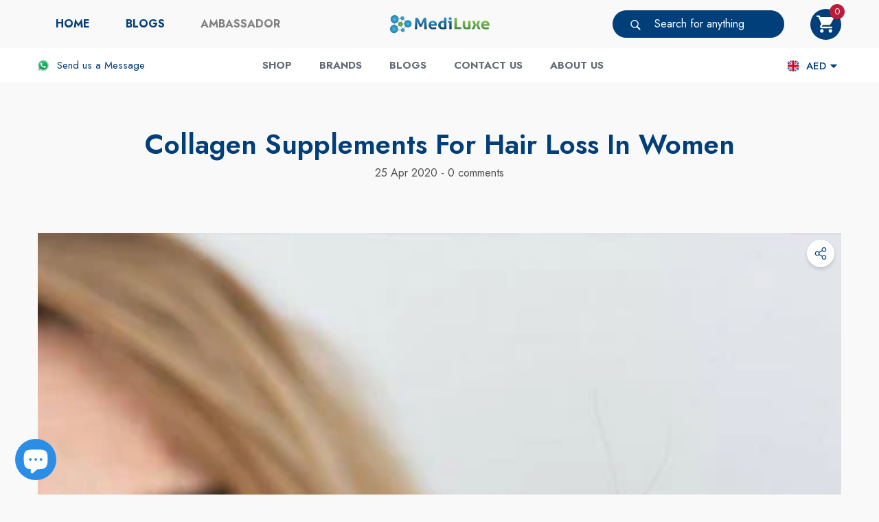

--- FILE ---
content_type: text/html; charset=utf-8
request_url: https://mediluxegulf.com/en-ch/blogs/beauty-secrets/collagen-supplements-for-hair-loss
body_size: 60867
content:
<!doctype html><html class="no-js" lang="en" >
    <head>
        <meta charset="utf-8">
        <meta http-equiv="X-UA-Compatible" content="IE=edge">
        <meta name="viewport" content="width=device-width,initial-scale=1">
        <meta name="theme-color" content="">
        <link rel="canonical" href="https://mediluxegulf.com/en-ch/blogs/beauty-secrets/collagen-supplements-for-hair-loss">
        <link canonical-shop-url="https://mediluxegulf.com/"><link rel="icon" type="image/png" href="//mediluxegulf.com/cdn/shop/files/favicon-4_32x32.png?v=1639652553"><link rel="preconnect" href="https://cdn.shopify.com" crossorigin><title>Collagen Supplements for Hair Loss in Women
 &ndash; Mediluxe Medical Supplies | Online</title>

        
            <meta name="description" content="Women actually make up 40% of hair loss sufferers, according to the American Hair Loss Association">
        

        
<meta property="og:site_name" content="Mediluxe Medical Supplies | Online">
<meta property="og:url" content="https://mediluxegulf.com/en-ch/blogs/beauty-secrets/collagen-supplements-for-hair-loss">
<meta property="og:title" content="Collagen Supplements for Hair Loss in Women">
<meta property="og:type" content="article">
<meta property="og:description" content="Women actually make up 40% of hair loss sufferers, according to the American Hair Loss Association"><meta property="og:image" content="http://mediluxegulf.com/cdn/shop/articles/Hair_Loss.jpg?v=1663446058">
    <meta property="og:image:secure_url" content="https://mediluxegulf.com/cdn/shop/articles/Hair_Loss.jpg?v=1663446058">
    <meta property="og:image:width" content="500">
    <meta property="og:image:height" content="500"><meta name="twitter:card" content="summary_large_image">
<meta name="twitter:title" content="Collagen Supplements for Hair Loss in Women">
<meta name="twitter:description" content="Women actually make up 40% of hair loss sufferers, according to the American Hair Loss Association">

        <script>window.performance && window.performance.mark && window.performance.mark('shopify.content_for_header.start');</script><meta name="google-site-verification" content="aKHbEXRO7bHBVsLlh1_edJNXptUaMIGZEO8uep2QANE">
<meta name="facebook-domain-verification" content="itmwpzb0h2fdva4dxoc4gvf7qufh57">
<meta name="facebook-domain-verification" content="6n5w0zrtvu4yai7x5uf7ssmdwgih9m">
<meta name="google-site-verification" content="EuGgWcFsr4oD3MMcjVcA2W0LDhBFUAvXS1rQGll93ZY">
<meta id="shopify-digital-wallet" name="shopify-digital-wallet" content="/8361082995/digital_wallets/dialog">
<link rel="alternate" type="application/atom+xml" title="Feed" href="http://feeds.feedburner.com/mediluxe" />
<link rel="alternate" hreflang="x-default" href="https://mediluxegulf.com/blogs/beauty-secrets/collagen-supplements-for-hair-loss">
<link rel="alternate" hreflang="en" href="https://mediluxegulf.com/blogs/beauty-secrets/collagen-supplements-for-hair-loss">
<link rel="alternate" hreflang="ar" href="https://mediluxegulf.com/ar/blogs/beauty-secrets/collagen-supplements-for-hair-loss">
<link rel="alternate" hreflang="hi" href="https://mediluxegulf.com/hi/blogs/beauty-secrets/collagen-supplements-for-hair-loss">
<link rel="alternate" hreflang="ar-SA" href="https://mediluxegulf.com/ar-sa/blogs/beauty-secrets/collagen-supplements-for-hair-loss">
<link rel="alternate" hreflang="en-SA" href="https://mediluxegulf.com/en-sa/blogs/beauty-secrets/collagen-supplements-for-hair-loss">
<link rel="alternate" hreflang="hi-SA" href="https://mediluxegulf.com/hi-sa/blogs/beauty-secrets/collagen-supplements-for-hair-loss">
<link rel="alternate" hreflang="ar-QA" href="https://mediluxegulf.com/ar-qa/blogs/beauty-secrets/collagen-supplements-for-hair-loss">
<link rel="alternate" hreflang="en-QA" href="https://mediluxegulf.com/en-qa/blogs/beauty-secrets/collagen-supplements-for-hair-loss">
<link rel="alternate" hreflang="ar-KW" href="https://mediluxegulf.com/ar-kw/blogs/beauty-secrets/collagen-supplements-for-hair-loss">
<link rel="alternate" hreflang="en-KW" href="https://mediluxegulf.com/en-kw/blogs/beauty-secrets/collagen-supplements-for-hair-loss">
<link rel="alternate" hreflang="hi-KW" href="https://mediluxegulf.com/hi-kw/blogs/beauty-secrets/collagen-supplements-for-hair-loss">
<link rel="alternate" hreflang="en-OM" href="https://mediluxegulf.com/en-om/blogs/beauty-secrets/collagen-supplements-for-hair-loss">
<link rel="alternate" hreflang="ar-OM" href="https://mediluxegulf.com/ar-om/blogs/beauty-secrets/collagen-supplements-for-hair-loss">
<link rel="alternate" hreflang="hi-OM" href="https://mediluxegulf.com/hi-om/blogs/beauty-secrets/collagen-supplements-for-hair-loss">
<link rel="alternate" hreflang="en-AC" href="https://mediluxegulf.com/en-int/blogs/beauty-secrets/collagen-supplements-for-hair-loss">
<link rel="alternate" hreflang="ar-AC" href="https://mediluxegulf.com/ar-int/blogs/beauty-secrets/collagen-supplements-for-hair-loss">
<link rel="alternate" hreflang="hi-AC" href="https://mediluxegulf.com/hi-int/blogs/beauty-secrets/collagen-supplements-for-hair-loss">
<link rel="alternate" hreflang="en-AF" href="https://mediluxegulf.com/en-int/blogs/beauty-secrets/collagen-supplements-for-hair-loss">
<link rel="alternate" hreflang="ar-AF" href="https://mediluxegulf.com/ar-int/blogs/beauty-secrets/collagen-supplements-for-hair-loss">
<link rel="alternate" hreflang="hi-AF" href="https://mediluxegulf.com/hi-int/blogs/beauty-secrets/collagen-supplements-for-hair-loss">
<link rel="alternate" hreflang="en-AG" href="https://mediluxegulf.com/en-int/blogs/beauty-secrets/collagen-supplements-for-hair-loss">
<link rel="alternate" hreflang="ar-AG" href="https://mediluxegulf.com/ar-int/blogs/beauty-secrets/collagen-supplements-for-hair-loss">
<link rel="alternate" hreflang="hi-AG" href="https://mediluxegulf.com/hi-int/blogs/beauty-secrets/collagen-supplements-for-hair-loss">
<link rel="alternate" hreflang="en-AI" href="https://mediluxegulf.com/en-int/blogs/beauty-secrets/collagen-supplements-for-hair-loss">
<link rel="alternate" hreflang="ar-AI" href="https://mediluxegulf.com/ar-int/blogs/beauty-secrets/collagen-supplements-for-hair-loss">
<link rel="alternate" hreflang="hi-AI" href="https://mediluxegulf.com/hi-int/blogs/beauty-secrets/collagen-supplements-for-hair-loss">
<link rel="alternate" hreflang="en-AR" href="https://mediluxegulf.com/en-int/blogs/beauty-secrets/collagen-supplements-for-hair-loss">
<link rel="alternate" hreflang="ar-AR" href="https://mediluxegulf.com/ar-int/blogs/beauty-secrets/collagen-supplements-for-hair-loss">
<link rel="alternate" hreflang="hi-AR" href="https://mediluxegulf.com/hi-int/blogs/beauty-secrets/collagen-supplements-for-hair-loss">
<link rel="alternate" hreflang="en-AW" href="https://mediluxegulf.com/en-int/blogs/beauty-secrets/collagen-supplements-for-hair-loss">
<link rel="alternate" hreflang="ar-AW" href="https://mediluxegulf.com/ar-int/blogs/beauty-secrets/collagen-supplements-for-hair-loss">
<link rel="alternate" hreflang="hi-AW" href="https://mediluxegulf.com/hi-int/blogs/beauty-secrets/collagen-supplements-for-hair-loss">
<link rel="alternate" hreflang="en-AZ" href="https://mediluxegulf.com/en-int/blogs/beauty-secrets/collagen-supplements-for-hair-loss">
<link rel="alternate" hreflang="ar-AZ" href="https://mediluxegulf.com/ar-int/blogs/beauty-secrets/collagen-supplements-for-hair-loss">
<link rel="alternate" hreflang="hi-AZ" href="https://mediluxegulf.com/hi-int/blogs/beauty-secrets/collagen-supplements-for-hair-loss">
<link rel="alternate" hreflang="en-BB" href="https://mediluxegulf.com/en-int/blogs/beauty-secrets/collagen-supplements-for-hair-loss">
<link rel="alternate" hreflang="ar-BB" href="https://mediluxegulf.com/ar-int/blogs/beauty-secrets/collagen-supplements-for-hair-loss">
<link rel="alternate" hreflang="hi-BB" href="https://mediluxegulf.com/hi-int/blogs/beauty-secrets/collagen-supplements-for-hair-loss">
<link rel="alternate" hreflang="en-BD" href="https://mediluxegulf.com/en-int/blogs/beauty-secrets/collagen-supplements-for-hair-loss">
<link rel="alternate" hreflang="ar-BD" href="https://mediluxegulf.com/ar-int/blogs/beauty-secrets/collagen-supplements-for-hair-loss">
<link rel="alternate" hreflang="hi-BD" href="https://mediluxegulf.com/hi-int/blogs/beauty-secrets/collagen-supplements-for-hair-loss">
<link rel="alternate" hreflang="en-BL" href="https://mediluxegulf.com/en-int/blogs/beauty-secrets/collagen-supplements-for-hair-loss">
<link rel="alternate" hreflang="ar-BL" href="https://mediluxegulf.com/ar-int/blogs/beauty-secrets/collagen-supplements-for-hair-loss">
<link rel="alternate" hreflang="hi-BL" href="https://mediluxegulf.com/hi-int/blogs/beauty-secrets/collagen-supplements-for-hair-loss">
<link rel="alternate" hreflang="en-BM" href="https://mediluxegulf.com/en-int/blogs/beauty-secrets/collagen-supplements-for-hair-loss">
<link rel="alternate" hreflang="ar-BM" href="https://mediluxegulf.com/ar-int/blogs/beauty-secrets/collagen-supplements-for-hair-loss">
<link rel="alternate" hreflang="hi-BM" href="https://mediluxegulf.com/hi-int/blogs/beauty-secrets/collagen-supplements-for-hair-loss">
<link rel="alternate" hreflang="en-BN" href="https://mediluxegulf.com/en-int/blogs/beauty-secrets/collagen-supplements-for-hair-loss">
<link rel="alternate" hreflang="ar-BN" href="https://mediluxegulf.com/ar-int/blogs/beauty-secrets/collagen-supplements-for-hair-loss">
<link rel="alternate" hreflang="hi-BN" href="https://mediluxegulf.com/hi-int/blogs/beauty-secrets/collagen-supplements-for-hair-loss">
<link rel="alternate" hreflang="en-BO" href="https://mediluxegulf.com/en-int/blogs/beauty-secrets/collagen-supplements-for-hair-loss">
<link rel="alternate" hreflang="ar-BO" href="https://mediluxegulf.com/ar-int/blogs/beauty-secrets/collagen-supplements-for-hair-loss">
<link rel="alternate" hreflang="hi-BO" href="https://mediluxegulf.com/hi-int/blogs/beauty-secrets/collagen-supplements-for-hair-loss">
<link rel="alternate" hreflang="en-BQ" href="https://mediluxegulf.com/en-int/blogs/beauty-secrets/collagen-supplements-for-hair-loss">
<link rel="alternate" hreflang="ar-BQ" href="https://mediluxegulf.com/ar-int/blogs/beauty-secrets/collagen-supplements-for-hair-loss">
<link rel="alternate" hreflang="hi-BQ" href="https://mediluxegulf.com/hi-int/blogs/beauty-secrets/collagen-supplements-for-hair-loss">
<link rel="alternate" hreflang="en-BR" href="https://mediluxegulf.com/en-int/blogs/beauty-secrets/collagen-supplements-for-hair-loss">
<link rel="alternate" hreflang="ar-BR" href="https://mediluxegulf.com/ar-int/blogs/beauty-secrets/collagen-supplements-for-hair-loss">
<link rel="alternate" hreflang="hi-BR" href="https://mediluxegulf.com/hi-int/blogs/beauty-secrets/collagen-supplements-for-hair-loss">
<link rel="alternate" hreflang="en-BS" href="https://mediluxegulf.com/en-int/blogs/beauty-secrets/collagen-supplements-for-hair-loss">
<link rel="alternate" hreflang="ar-BS" href="https://mediluxegulf.com/ar-int/blogs/beauty-secrets/collagen-supplements-for-hair-loss">
<link rel="alternate" hreflang="hi-BS" href="https://mediluxegulf.com/hi-int/blogs/beauty-secrets/collagen-supplements-for-hair-loss">
<link rel="alternate" hreflang="en-BT" href="https://mediluxegulf.com/en-int/blogs/beauty-secrets/collagen-supplements-for-hair-loss">
<link rel="alternate" hreflang="ar-BT" href="https://mediluxegulf.com/ar-int/blogs/beauty-secrets/collagen-supplements-for-hair-loss">
<link rel="alternate" hreflang="hi-BT" href="https://mediluxegulf.com/hi-int/blogs/beauty-secrets/collagen-supplements-for-hair-loss">
<link rel="alternate" hreflang="en-BZ" href="https://mediluxegulf.com/en-int/blogs/beauty-secrets/collagen-supplements-for-hair-loss">
<link rel="alternate" hreflang="ar-BZ" href="https://mediluxegulf.com/ar-int/blogs/beauty-secrets/collagen-supplements-for-hair-loss">
<link rel="alternate" hreflang="hi-BZ" href="https://mediluxegulf.com/hi-int/blogs/beauty-secrets/collagen-supplements-for-hair-loss">
<link rel="alternate" hreflang="en-CA" href="https://mediluxegulf.com/en-int/blogs/beauty-secrets/collagen-supplements-for-hair-loss">
<link rel="alternate" hreflang="ar-CA" href="https://mediluxegulf.com/ar-int/blogs/beauty-secrets/collagen-supplements-for-hair-loss">
<link rel="alternate" hreflang="hi-CA" href="https://mediluxegulf.com/hi-int/blogs/beauty-secrets/collagen-supplements-for-hair-loss">
<link rel="alternate" hreflang="en-CC" href="https://mediluxegulf.com/en-int/blogs/beauty-secrets/collagen-supplements-for-hair-loss">
<link rel="alternate" hreflang="ar-CC" href="https://mediluxegulf.com/ar-int/blogs/beauty-secrets/collagen-supplements-for-hair-loss">
<link rel="alternate" hreflang="hi-CC" href="https://mediluxegulf.com/hi-int/blogs/beauty-secrets/collagen-supplements-for-hair-loss">
<link rel="alternate" hreflang="en-CK" href="https://mediluxegulf.com/en-int/blogs/beauty-secrets/collagen-supplements-for-hair-loss">
<link rel="alternate" hreflang="ar-CK" href="https://mediluxegulf.com/ar-int/blogs/beauty-secrets/collagen-supplements-for-hair-loss">
<link rel="alternate" hreflang="hi-CK" href="https://mediluxegulf.com/hi-int/blogs/beauty-secrets/collagen-supplements-for-hair-loss">
<link rel="alternate" hreflang="en-CL" href="https://mediluxegulf.com/en-int/blogs/beauty-secrets/collagen-supplements-for-hair-loss">
<link rel="alternate" hreflang="ar-CL" href="https://mediluxegulf.com/ar-int/blogs/beauty-secrets/collagen-supplements-for-hair-loss">
<link rel="alternate" hreflang="hi-CL" href="https://mediluxegulf.com/hi-int/blogs/beauty-secrets/collagen-supplements-for-hair-loss">
<link rel="alternate" hreflang="en-CO" href="https://mediluxegulf.com/en-int/blogs/beauty-secrets/collagen-supplements-for-hair-loss">
<link rel="alternate" hreflang="ar-CO" href="https://mediluxegulf.com/ar-int/blogs/beauty-secrets/collagen-supplements-for-hair-loss">
<link rel="alternate" hreflang="hi-CO" href="https://mediluxegulf.com/hi-int/blogs/beauty-secrets/collagen-supplements-for-hair-loss">
<link rel="alternate" hreflang="en-CR" href="https://mediluxegulf.com/en-int/blogs/beauty-secrets/collagen-supplements-for-hair-loss">
<link rel="alternate" hreflang="ar-CR" href="https://mediluxegulf.com/ar-int/blogs/beauty-secrets/collagen-supplements-for-hair-loss">
<link rel="alternate" hreflang="hi-CR" href="https://mediluxegulf.com/hi-int/blogs/beauty-secrets/collagen-supplements-for-hair-loss">
<link rel="alternate" hreflang="en-CW" href="https://mediluxegulf.com/en-int/blogs/beauty-secrets/collagen-supplements-for-hair-loss">
<link rel="alternate" hreflang="ar-CW" href="https://mediluxegulf.com/ar-int/blogs/beauty-secrets/collagen-supplements-for-hair-loss">
<link rel="alternate" hreflang="hi-CW" href="https://mediluxegulf.com/hi-int/blogs/beauty-secrets/collagen-supplements-for-hair-loss">
<link rel="alternate" hreflang="en-CX" href="https://mediluxegulf.com/en-int/blogs/beauty-secrets/collagen-supplements-for-hair-loss">
<link rel="alternate" hreflang="ar-CX" href="https://mediluxegulf.com/ar-int/blogs/beauty-secrets/collagen-supplements-for-hair-loss">
<link rel="alternate" hreflang="hi-CX" href="https://mediluxegulf.com/hi-int/blogs/beauty-secrets/collagen-supplements-for-hair-loss">
<link rel="alternate" hreflang="en-DM" href="https://mediluxegulf.com/en-int/blogs/beauty-secrets/collagen-supplements-for-hair-loss">
<link rel="alternate" hreflang="ar-DM" href="https://mediluxegulf.com/ar-int/blogs/beauty-secrets/collagen-supplements-for-hair-loss">
<link rel="alternate" hreflang="hi-DM" href="https://mediluxegulf.com/hi-int/blogs/beauty-secrets/collagen-supplements-for-hair-loss">
<link rel="alternate" hreflang="en-DO" href="https://mediluxegulf.com/en-int/blogs/beauty-secrets/collagen-supplements-for-hair-loss">
<link rel="alternate" hreflang="ar-DO" href="https://mediluxegulf.com/ar-int/blogs/beauty-secrets/collagen-supplements-for-hair-loss">
<link rel="alternate" hreflang="hi-DO" href="https://mediluxegulf.com/hi-int/blogs/beauty-secrets/collagen-supplements-for-hair-loss">
<link rel="alternate" hreflang="en-EC" href="https://mediluxegulf.com/en-int/blogs/beauty-secrets/collagen-supplements-for-hair-loss">
<link rel="alternate" hreflang="ar-EC" href="https://mediluxegulf.com/ar-int/blogs/beauty-secrets/collagen-supplements-for-hair-loss">
<link rel="alternate" hreflang="hi-EC" href="https://mediluxegulf.com/hi-int/blogs/beauty-secrets/collagen-supplements-for-hair-loss">
<link rel="alternate" hreflang="en-FJ" href="https://mediluxegulf.com/en-int/blogs/beauty-secrets/collagen-supplements-for-hair-loss">
<link rel="alternate" hreflang="ar-FJ" href="https://mediluxegulf.com/ar-int/blogs/beauty-secrets/collagen-supplements-for-hair-loss">
<link rel="alternate" hreflang="hi-FJ" href="https://mediluxegulf.com/hi-int/blogs/beauty-secrets/collagen-supplements-for-hair-loss">
<link rel="alternate" hreflang="en-FK" href="https://mediluxegulf.com/en-int/blogs/beauty-secrets/collagen-supplements-for-hair-loss">
<link rel="alternate" hreflang="ar-FK" href="https://mediluxegulf.com/ar-int/blogs/beauty-secrets/collagen-supplements-for-hair-loss">
<link rel="alternate" hreflang="hi-FK" href="https://mediluxegulf.com/hi-int/blogs/beauty-secrets/collagen-supplements-for-hair-loss">
<link rel="alternate" hreflang="en-GD" href="https://mediluxegulf.com/en-int/blogs/beauty-secrets/collagen-supplements-for-hair-loss">
<link rel="alternate" hreflang="ar-GD" href="https://mediluxegulf.com/ar-int/blogs/beauty-secrets/collagen-supplements-for-hair-loss">
<link rel="alternate" hreflang="hi-GD" href="https://mediluxegulf.com/hi-int/blogs/beauty-secrets/collagen-supplements-for-hair-loss">
<link rel="alternate" hreflang="en-GF" href="https://mediluxegulf.com/en-int/blogs/beauty-secrets/collagen-supplements-for-hair-loss">
<link rel="alternate" hreflang="ar-GF" href="https://mediluxegulf.com/ar-int/blogs/beauty-secrets/collagen-supplements-for-hair-loss">
<link rel="alternate" hreflang="hi-GF" href="https://mediluxegulf.com/hi-int/blogs/beauty-secrets/collagen-supplements-for-hair-loss">
<link rel="alternate" hreflang="en-GS" href="https://mediluxegulf.com/en-int/blogs/beauty-secrets/collagen-supplements-for-hair-loss">
<link rel="alternate" hreflang="ar-GS" href="https://mediluxegulf.com/ar-int/blogs/beauty-secrets/collagen-supplements-for-hair-loss">
<link rel="alternate" hreflang="hi-GS" href="https://mediluxegulf.com/hi-int/blogs/beauty-secrets/collagen-supplements-for-hair-loss">
<link rel="alternate" hreflang="en-GT" href="https://mediluxegulf.com/en-int/blogs/beauty-secrets/collagen-supplements-for-hair-loss">
<link rel="alternate" hreflang="ar-GT" href="https://mediluxegulf.com/ar-int/blogs/beauty-secrets/collagen-supplements-for-hair-loss">
<link rel="alternate" hreflang="hi-GT" href="https://mediluxegulf.com/hi-int/blogs/beauty-secrets/collagen-supplements-for-hair-loss">
<link rel="alternate" hreflang="en-GY" href="https://mediluxegulf.com/en-int/blogs/beauty-secrets/collagen-supplements-for-hair-loss">
<link rel="alternate" hreflang="ar-GY" href="https://mediluxegulf.com/ar-int/blogs/beauty-secrets/collagen-supplements-for-hair-loss">
<link rel="alternate" hreflang="hi-GY" href="https://mediluxegulf.com/hi-int/blogs/beauty-secrets/collagen-supplements-for-hair-loss">
<link rel="alternate" hreflang="en-HN" href="https://mediluxegulf.com/en-int/blogs/beauty-secrets/collagen-supplements-for-hair-loss">
<link rel="alternate" hreflang="ar-HN" href="https://mediluxegulf.com/ar-int/blogs/beauty-secrets/collagen-supplements-for-hair-loss">
<link rel="alternate" hreflang="hi-HN" href="https://mediluxegulf.com/hi-int/blogs/beauty-secrets/collagen-supplements-for-hair-loss">
<link rel="alternate" hreflang="en-HT" href="https://mediluxegulf.com/en-int/blogs/beauty-secrets/collagen-supplements-for-hair-loss">
<link rel="alternate" hreflang="ar-HT" href="https://mediluxegulf.com/ar-int/blogs/beauty-secrets/collagen-supplements-for-hair-loss">
<link rel="alternate" hreflang="hi-HT" href="https://mediluxegulf.com/hi-int/blogs/beauty-secrets/collagen-supplements-for-hair-loss">
<link rel="alternate" hreflang="en-ID" href="https://mediluxegulf.com/en-int/blogs/beauty-secrets/collagen-supplements-for-hair-loss">
<link rel="alternate" hreflang="ar-ID" href="https://mediluxegulf.com/ar-int/blogs/beauty-secrets/collagen-supplements-for-hair-loss">
<link rel="alternate" hreflang="hi-ID" href="https://mediluxegulf.com/hi-int/blogs/beauty-secrets/collagen-supplements-for-hair-loss">
<link rel="alternate" hreflang="en-IL" href="https://mediluxegulf.com/en-int/blogs/beauty-secrets/collagen-supplements-for-hair-loss">
<link rel="alternate" hreflang="ar-IL" href="https://mediluxegulf.com/ar-int/blogs/beauty-secrets/collagen-supplements-for-hair-loss">
<link rel="alternate" hreflang="hi-IL" href="https://mediluxegulf.com/hi-int/blogs/beauty-secrets/collagen-supplements-for-hair-loss">
<link rel="alternate" hreflang="en-IO" href="https://mediluxegulf.com/en-int/blogs/beauty-secrets/collagen-supplements-for-hair-loss">
<link rel="alternate" hreflang="ar-IO" href="https://mediluxegulf.com/ar-int/blogs/beauty-secrets/collagen-supplements-for-hair-loss">
<link rel="alternate" hreflang="hi-IO" href="https://mediluxegulf.com/hi-int/blogs/beauty-secrets/collagen-supplements-for-hair-loss">
<link rel="alternate" hreflang="en-IQ" href="https://mediluxegulf.com/en-int/blogs/beauty-secrets/collagen-supplements-for-hair-loss">
<link rel="alternate" hreflang="ar-IQ" href="https://mediluxegulf.com/ar-int/blogs/beauty-secrets/collagen-supplements-for-hair-loss">
<link rel="alternate" hreflang="hi-IQ" href="https://mediluxegulf.com/hi-int/blogs/beauty-secrets/collagen-supplements-for-hair-loss">
<link rel="alternate" hreflang="en-JM" href="https://mediluxegulf.com/en-int/blogs/beauty-secrets/collagen-supplements-for-hair-loss">
<link rel="alternate" hreflang="ar-JM" href="https://mediluxegulf.com/ar-int/blogs/beauty-secrets/collagen-supplements-for-hair-loss">
<link rel="alternate" hreflang="hi-JM" href="https://mediluxegulf.com/hi-int/blogs/beauty-secrets/collagen-supplements-for-hair-loss">
<link rel="alternate" hreflang="en-JO" href="https://mediluxegulf.com/en-int/blogs/beauty-secrets/collagen-supplements-for-hair-loss">
<link rel="alternate" hreflang="ar-JO" href="https://mediluxegulf.com/ar-int/blogs/beauty-secrets/collagen-supplements-for-hair-loss">
<link rel="alternate" hreflang="hi-JO" href="https://mediluxegulf.com/hi-int/blogs/beauty-secrets/collagen-supplements-for-hair-loss">
<link rel="alternate" hreflang="en-JP" href="https://mediluxegulf.com/en-int/blogs/beauty-secrets/collagen-supplements-for-hair-loss">
<link rel="alternate" hreflang="ar-JP" href="https://mediluxegulf.com/ar-int/blogs/beauty-secrets/collagen-supplements-for-hair-loss">
<link rel="alternate" hreflang="hi-JP" href="https://mediluxegulf.com/hi-int/blogs/beauty-secrets/collagen-supplements-for-hair-loss">
<link rel="alternate" hreflang="en-KG" href="https://mediluxegulf.com/en-int/blogs/beauty-secrets/collagen-supplements-for-hair-loss">
<link rel="alternate" hreflang="ar-KG" href="https://mediluxegulf.com/ar-int/blogs/beauty-secrets/collagen-supplements-for-hair-loss">
<link rel="alternate" hreflang="hi-KG" href="https://mediluxegulf.com/hi-int/blogs/beauty-secrets/collagen-supplements-for-hair-loss">
<link rel="alternate" hreflang="en-KH" href="https://mediluxegulf.com/en-int/blogs/beauty-secrets/collagen-supplements-for-hair-loss">
<link rel="alternate" hreflang="ar-KH" href="https://mediluxegulf.com/ar-int/blogs/beauty-secrets/collagen-supplements-for-hair-loss">
<link rel="alternate" hreflang="hi-KH" href="https://mediluxegulf.com/hi-int/blogs/beauty-secrets/collagen-supplements-for-hair-loss">
<link rel="alternate" hreflang="en-KI" href="https://mediluxegulf.com/en-int/blogs/beauty-secrets/collagen-supplements-for-hair-loss">
<link rel="alternate" hreflang="ar-KI" href="https://mediluxegulf.com/ar-int/blogs/beauty-secrets/collagen-supplements-for-hair-loss">
<link rel="alternate" hreflang="hi-KI" href="https://mediluxegulf.com/hi-int/blogs/beauty-secrets/collagen-supplements-for-hair-loss">
<link rel="alternate" hreflang="en-KN" href="https://mediluxegulf.com/en-int/blogs/beauty-secrets/collagen-supplements-for-hair-loss">
<link rel="alternate" hreflang="ar-KN" href="https://mediluxegulf.com/ar-int/blogs/beauty-secrets/collagen-supplements-for-hair-loss">
<link rel="alternate" hreflang="hi-KN" href="https://mediluxegulf.com/hi-int/blogs/beauty-secrets/collagen-supplements-for-hair-loss">
<link rel="alternate" hreflang="en-KR" href="https://mediluxegulf.com/en-int/blogs/beauty-secrets/collagen-supplements-for-hair-loss">
<link rel="alternate" hreflang="ar-KR" href="https://mediluxegulf.com/ar-int/blogs/beauty-secrets/collagen-supplements-for-hair-loss">
<link rel="alternate" hreflang="hi-KR" href="https://mediluxegulf.com/hi-int/blogs/beauty-secrets/collagen-supplements-for-hair-loss">
<link rel="alternate" hreflang="en-KY" href="https://mediluxegulf.com/en-int/blogs/beauty-secrets/collagen-supplements-for-hair-loss">
<link rel="alternate" hreflang="ar-KY" href="https://mediluxegulf.com/ar-int/blogs/beauty-secrets/collagen-supplements-for-hair-loss">
<link rel="alternate" hreflang="hi-KY" href="https://mediluxegulf.com/hi-int/blogs/beauty-secrets/collagen-supplements-for-hair-loss">
<link rel="alternate" hreflang="en-KZ" href="https://mediluxegulf.com/en-int/blogs/beauty-secrets/collagen-supplements-for-hair-loss">
<link rel="alternate" hreflang="ar-KZ" href="https://mediluxegulf.com/ar-int/blogs/beauty-secrets/collagen-supplements-for-hair-loss">
<link rel="alternate" hreflang="hi-KZ" href="https://mediluxegulf.com/hi-int/blogs/beauty-secrets/collagen-supplements-for-hair-loss">
<link rel="alternate" hreflang="en-LA" href="https://mediluxegulf.com/en-int/blogs/beauty-secrets/collagen-supplements-for-hair-loss">
<link rel="alternate" hreflang="ar-LA" href="https://mediluxegulf.com/ar-int/blogs/beauty-secrets/collagen-supplements-for-hair-loss">
<link rel="alternate" hreflang="hi-LA" href="https://mediluxegulf.com/hi-int/blogs/beauty-secrets/collagen-supplements-for-hair-loss">
<link rel="alternate" hreflang="en-LB" href="https://mediluxegulf.com/en-int/blogs/beauty-secrets/collagen-supplements-for-hair-loss">
<link rel="alternate" hreflang="ar-LB" href="https://mediluxegulf.com/ar-int/blogs/beauty-secrets/collagen-supplements-for-hair-loss">
<link rel="alternate" hreflang="hi-LB" href="https://mediluxegulf.com/hi-int/blogs/beauty-secrets/collagen-supplements-for-hair-loss">
<link rel="alternate" hreflang="en-LC" href="https://mediluxegulf.com/en-int/blogs/beauty-secrets/collagen-supplements-for-hair-loss">
<link rel="alternate" hreflang="ar-LC" href="https://mediluxegulf.com/ar-int/blogs/beauty-secrets/collagen-supplements-for-hair-loss">
<link rel="alternate" hreflang="hi-LC" href="https://mediluxegulf.com/hi-int/blogs/beauty-secrets/collagen-supplements-for-hair-loss">
<link rel="alternate" hreflang="en-LK" href="https://mediluxegulf.com/en-int/blogs/beauty-secrets/collagen-supplements-for-hair-loss">
<link rel="alternate" hreflang="ar-LK" href="https://mediluxegulf.com/ar-int/blogs/beauty-secrets/collagen-supplements-for-hair-loss">
<link rel="alternate" hreflang="hi-LK" href="https://mediluxegulf.com/hi-int/blogs/beauty-secrets/collagen-supplements-for-hair-loss">
<link rel="alternate" hreflang="en-MF" href="https://mediluxegulf.com/en-int/blogs/beauty-secrets/collagen-supplements-for-hair-loss">
<link rel="alternate" hreflang="ar-MF" href="https://mediluxegulf.com/ar-int/blogs/beauty-secrets/collagen-supplements-for-hair-loss">
<link rel="alternate" hreflang="hi-MF" href="https://mediluxegulf.com/hi-int/blogs/beauty-secrets/collagen-supplements-for-hair-loss">
<link rel="alternate" hreflang="en-MM" href="https://mediluxegulf.com/en-int/blogs/beauty-secrets/collagen-supplements-for-hair-loss">
<link rel="alternate" hreflang="ar-MM" href="https://mediluxegulf.com/ar-int/blogs/beauty-secrets/collagen-supplements-for-hair-loss">
<link rel="alternate" hreflang="hi-MM" href="https://mediluxegulf.com/hi-int/blogs/beauty-secrets/collagen-supplements-for-hair-loss">
<link rel="alternate" hreflang="en-MN" href="https://mediluxegulf.com/en-int/blogs/beauty-secrets/collagen-supplements-for-hair-loss">
<link rel="alternate" hreflang="ar-MN" href="https://mediluxegulf.com/ar-int/blogs/beauty-secrets/collagen-supplements-for-hair-loss">
<link rel="alternate" hreflang="hi-MN" href="https://mediluxegulf.com/hi-int/blogs/beauty-secrets/collagen-supplements-for-hair-loss">
<link rel="alternate" hreflang="en-MQ" href="https://mediluxegulf.com/en-int/blogs/beauty-secrets/collagen-supplements-for-hair-loss">
<link rel="alternate" hreflang="ar-MQ" href="https://mediluxegulf.com/ar-int/blogs/beauty-secrets/collagen-supplements-for-hair-loss">
<link rel="alternate" hreflang="hi-MQ" href="https://mediluxegulf.com/hi-int/blogs/beauty-secrets/collagen-supplements-for-hair-loss">
<link rel="alternate" hreflang="en-MS" href="https://mediluxegulf.com/en-int/blogs/beauty-secrets/collagen-supplements-for-hair-loss">
<link rel="alternate" hreflang="ar-MS" href="https://mediluxegulf.com/ar-int/blogs/beauty-secrets/collagen-supplements-for-hair-loss">
<link rel="alternate" hreflang="hi-MS" href="https://mediluxegulf.com/hi-int/blogs/beauty-secrets/collagen-supplements-for-hair-loss">
<link rel="alternate" hreflang="en-MV" href="https://mediluxegulf.com/en-int/blogs/beauty-secrets/collagen-supplements-for-hair-loss">
<link rel="alternate" hreflang="ar-MV" href="https://mediluxegulf.com/ar-int/blogs/beauty-secrets/collagen-supplements-for-hair-loss">
<link rel="alternate" hreflang="hi-MV" href="https://mediluxegulf.com/hi-int/blogs/beauty-secrets/collagen-supplements-for-hair-loss">
<link rel="alternate" hreflang="en-MX" href="https://mediluxegulf.com/en-int/blogs/beauty-secrets/collagen-supplements-for-hair-loss">
<link rel="alternate" hreflang="ar-MX" href="https://mediluxegulf.com/ar-int/blogs/beauty-secrets/collagen-supplements-for-hair-loss">
<link rel="alternate" hreflang="hi-MX" href="https://mediluxegulf.com/hi-int/blogs/beauty-secrets/collagen-supplements-for-hair-loss">
<link rel="alternate" hreflang="en-MY" href="https://mediluxegulf.com/en-int/blogs/beauty-secrets/collagen-supplements-for-hair-loss">
<link rel="alternate" hreflang="ar-MY" href="https://mediluxegulf.com/ar-int/blogs/beauty-secrets/collagen-supplements-for-hair-loss">
<link rel="alternate" hreflang="hi-MY" href="https://mediluxegulf.com/hi-int/blogs/beauty-secrets/collagen-supplements-for-hair-loss">
<link rel="alternate" hreflang="en-NC" href="https://mediluxegulf.com/en-int/blogs/beauty-secrets/collagen-supplements-for-hair-loss">
<link rel="alternate" hreflang="ar-NC" href="https://mediluxegulf.com/ar-int/blogs/beauty-secrets/collagen-supplements-for-hair-loss">
<link rel="alternate" hreflang="hi-NC" href="https://mediluxegulf.com/hi-int/blogs/beauty-secrets/collagen-supplements-for-hair-loss">
<link rel="alternate" hreflang="en-NF" href="https://mediluxegulf.com/en-int/blogs/beauty-secrets/collagen-supplements-for-hair-loss">
<link rel="alternate" hreflang="ar-NF" href="https://mediluxegulf.com/ar-int/blogs/beauty-secrets/collagen-supplements-for-hair-loss">
<link rel="alternate" hreflang="hi-NF" href="https://mediluxegulf.com/hi-int/blogs/beauty-secrets/collagen-supplements-for-hair-loss">
<link rel="alternate" hreflang="en-NI" href="https://mediluxegulf.com/en-int/blogs/beauty-secrets/collagen-supplements-for-hair-loss">
<link rel="alternate" hreflang="ar-NI" href="https://mediluxegulf.com/ar-int/blogs/beauty-secrets/collagen-supplements-for-hair-loss">
<link rel="alternate" hreflang="hi-NI" href="https://mediluxegulf.com/hi-int/blogs/beauty-secrets/collagen-supplements-for-hair-loss">
<link rel="alternate" hreflang="en-NP" href="https://mediluxegulf.com/en-int/blogs/beauty-secrets/collagen-supplements-for-hair-loss">
<link rel="alternate" hreflang="ar-NP" href="https://mediluxegulf.com/ar-int/blogs/beauty-secrets/collagen-supplements-for-hair-loss">
<link rel="alternate" hreflang="hi-NP" href="https://mediluxegulf.com/hi-int/blogs/beauty-secrets/collagen-supplements-for-hair-loss">
<link rel="alternate" hreflang="en-NR" href="https://mediluxegulf.com/en-int/blogs/beauty-secrets/collagen-supplements-for-hair-loss">
<link rel="alternate" hreflang="ar-NR" href="https://mediluxegulf.com/ar-int/blogs/beauty-secrets/collagen-supplements-for-hair-loss">
<link rel="alternate" hreflang="hi-NR" href="https://mediluxegulf.com/hi-int/blogs/beauty-secrets/collagen-supplements-for-hair-loss">
<link rel="alternate" hreflang="en-NU" href="https://mediluxegulf.com/en-int/blogs/beauty-secrets/collagen-supplements-for-hair-loss">
<link rel="alternate" hreflang="ar-NU" href="https://mediluxegulf.com/ar-int/blogs/beauty-secrets/collagen-supplements-for-hair-loss">
<link rel="alternate" hreflang="hi-NU" href="https://mediluxegulf.com/hi-int/blogs/beauty-secrets/collagen-supplements-for-hair-loss">
<link rel="alternate" hreflang="en-NZ" href="https://mediluxegulf.com/en-int/blogs/beauty-secrets/collagen-supplements-for-hair-loss">
<link rel="alternate" hreflang="ar-NZ" href="https://mediluxegulf.com/ar-int/blogs/beauty-secrets/collagen-supplements-for-hair-loss">
<link rel="alternate" hreflang="hi-NZ" href="https://mediluxegulf.com/hi-int/blogs/beauty-secrets/collagen-supplements-for-hair-loss">
<link rel="alternate" hreflang="en-PA" href="https://mediluxegulf.com/en-int/blogs/beauty-secrets/collagen-supplements-for-hair-loss">
<link rel="alternate" hreflang="ar-PA" href="https://mediluxegulf.com/ar-int/blogs/beauty-secrets/collagen-supplements-for-hair-loss">
<link rel="alternate" hreflang="hi-PA" href="https://mediluxegulf.com/hi-int/blogs/beauty-secrets/collagen-supplements-for-hair-loss">
<link rel="alternate" hreflang="en-PE" href="https://mediluxegulf.com/en-int/blogs/beauty-secrets/collagen-supplements-for-hair-loss">
<link rel="alternate" hreflang="ar-PE" href="https://mediluxegulf.com/ar-int/blogs/beauty-secrets/collagen-supplements-for-hair-loss">
<link rel="alternate" hreflang="hi-PE" href="https://mediluxegulf.com/hi-int/blogs/beauty-secrets/collagen-supplements-for-hair-loss">
<link rel="alternate" hreflang="en-PF" href="https://mediluxegulf.com/en-int/blogs/beauty-secrets/collagen-supplements-for-hair-loss">
<link rel="alternate" hreflang="ar-PF" href="https://mediluxegulf.com/ar-int/blogs/beauty-secrets/collagen-supplements-for-hair-loss">
<link rel="alternate" hreflang="hi-PF" href="https://mediluxegulf.com/hi-int/blogs/beauty-secrets/collagen-supplements-for-hair-loss">
<link rel="alternate" hreflang="en-PG" href="https://mediluxegulf.com/en-int/blogs/beauty-secrets/collagen-supplements-for-hair-loss">
<link rel="alternate" hreflang="ar-PG" href="https://mediluxegulf.com/ar-int/blogs/beauty-secrets/collagen-supplements-for-hair-loss">
<link rel="alternate" hreflang="hi-PG" href="https://mediluxegulf.com/hi-int/blogs/beauty-secrets/collagen-supplements-for-hair-loss">
<link rel="alternate" hreflang="en-PH" href="https://mediluxegulf.com/en-int/blogs/beauty-secrets/collagen-supplements-for-hair-loss">
<link rel="alternate" hreflang="ar-PH" href="https://mediluxegulf.com/ar-int/blogs/beauty-secrets/collagen-supplements-for-hair-loss">
<link rel="alternate" hreflang="hi-PH" href="https://mediluxegulf.com/hi-int/blogs/beauty-secrets/collagen-supplements-for-hair-loss">
<link rel="alternate" hreflang="en-PK" href="https://mediluxegulf.com/en-int/blogs/beauty-secrets/collagen-supplements-for-hair-loss">
<link rel="alternate" hreflang="ar-PK" href="https://mediluxegulf.com/ar-int/blogs/beauty-secrets/collagen-supplements-for-hair-loss">
<link rel="alternate" hreflang="hi-PK" href="https://mediluxegulf.com/hi-int/blogs/beauty-secrets/collagen-supplements-for-hair-loss">
<link rel="alternate" hreflang="en-PM" href="https://mediluxegulf.com/en-int/blogs/beauty-secrets/collagen-supplements-for-hair-loss">
<link rel="alternate" hreflang="ar-PM" href="https://mediluxegulf.com/ar-int/blogs/beauty-secrets/collagen-supplements-for-hair-loss">
<link rel="alternate" hreflang="hi-PM" href="https://mediluxegulf.com/hi-int/blogs/beauty-secrets/collagen-supplements-for-hair-loss">
<link rel="alternate" hreflang="en-PN" href="https://mediluxegulf.com/en-int/blogs/beauty-secrets/collagen-supplements-for-hair-loss">
<link rel="alternate" hreflang="ar-PN" href="https://mediluxegulf.com/ar-int/blogs/beauty-secrets/collagen-supplements-for-hair-loss">
<link rel="alternate" hreflang="hi-PN" href="https://mediluxegulf.com/hi-int/blogs/beauty-secrets/collagen-supplements-for-hair-loss">
<link rel="alternate" hreflang="en-PS" href="https://mediluxegulf.com/en-int/blogs/beauty-secrets/collagen-supplements-for-hair-loss">
<link rel="alternate" hreflang="ar-PS" href="https://mediluxegulf.com/ar-int/blogs/beauty-secrets/collagen-supplements-for-hair-loss">
<link rel="alternate" hreflang="hi-PS" href="https://mediluxegulf.com/hi-int/blogs/beauty-secrets/collagen-supplements-for-hair-loss">
<link rel="alternate" hreflang="en-PY" href="https://mediluxegulf.com/en-int/blogs/beauty-secrets/collagen-supplements-for-hair-loss">
<link rel="alternate" hreflang="ar-PY" href="https://mediluxegulf.com/ar-int/blogs/beauty-secrets/collagen-supplements-for-hair-loss">
<link rel="alternate" hreflang="hi-PY" href="https://mediluxegulf.com/hi-int/blogs/beauty-secrets/collagen-supplements-for-hair-loss">
<link rel="alternate" hreflang="en-RU" href="https://mediluxegulf.com/en-int/blogs/beauty-secrets/collagen-supplements-for-hair-loss">
<link rel="alternate" hreflang="ar-RU" href="https://mediluxegulf.com/ar-int/blogs/beauty-secrets/collagen-supplements-for-hair-loss">
<link rel="alternate" hreflang="hi-RU" href="https://mediluxegulf.com/hi-int/blogs/beauty-secrets/collagen-supplements-for-hair-loss">
<link rel="alternate" hreflang="en-SB" href="https://mediluxegulf.com/en-int/blogs/beauty-secrets/collagen-supplements-for-hair-loss">
<link rel="alternate" hreflang="ar-SB" href="https://mediluxegulf.com/ar-int/blogs/beauty-secrets/collagen-supplements-for-hair-loss">
<link rel="alternate" hreflang="hi-SB" href="https://mediluxegulf.com/hi-int/blogs/beauty-secrets/collagen-supplements-for-hair-loss">
<link rel="alternate" hreflang="en-SG" href="https://mediluxegulf.com/en-int/blogs/beauty-secrets/collagen-supplements-for-hair-loss">
<link rel="alternate" hreflang="ar-SG" href="https://mediluxegulf.com/ar-int/blogs/beauty-secrets/collagen-supplements-for-hair-loss">
<link rel="alternate" hreflang="hi-SG" href="https://mediluxegulf.com/hi-int/blogs/beauty-secrets/collagen-supplements-for-hair-loss">
<link rel="alternate" hreflang="en-SR" href="https://mediluxegulf.com/en-int/blogs/beauty-secrets/collagen-supplements-for-hair-loss">
<link rel="alternate" hreflang="ar-SR" href="https://mediluxegulf.com/ar-int/blogs/beauty-secrets/collagen-supplements-for-hair-loss">
<link rel="alternate" hreflang="hi-SR" href="https://mediluxegulf.com/hi-int/blogs/beauty-secrets/collagen-supplements-for-hair-loss">
<link rel="alternate" hreflang="en-SV" href="https://mediluxegulf.com/en-int/blogs/beauty-secrets/collagen-supplements-for-hair-loss">
<link rel="alternate" hreflang="ar-SV" href="https://mediluxegulf.com/ar-int/blogs/beauty-secrets/collagen-supplements-for-hair-loss">
<link rel="alternate" hreflang="hi-SV" href="https://mediluxegulf.com/hi-int/blogs/beauty-secrets/collagen-supplements-for-hair-loss">
<link rel="alternate" hreflang="en-SX" href="https://mediluxegulf.com/en-int/blogs/beauty-secrets/collagen-supplements-for-hair-loss">
<link rel="alternate" hreflang="ar-SX" href="https://mediluxegulf.com/ar-int/blogs/beauty-secrets/collagen-supplements-for-hair-loss">
<link rel="alternate" hreflang="hi-SX" href="https://mediluxegulf.com/hi-int/blogs/beauty-secrets/collagen-supplements-for-hair-loss">
<link rel="alternate" hreflang="en-TA" href="https://mediluxegulf.com/en-int/blogs/beauty-secrets/collagen-supplements-for-hair-loss">
<link rel="alternate" hreflang="ar-TA" href="https://mediluxegulf.com/ar-int/blogs/beauty-secrets/collagen-supplements-for-hair-loss">
<link rel="alternate" hreflang="hi-TA" href="https://mediluxegulf.com/hi-int/blogs/beauty-secrets/collagen-supplements-for-hair-loss">
<link rel="alternate" hreflang="en-TC" href="https://mediluxegulf.com/en-int/blogs/beauty-secrets/collagen-supplements-for-hair-loss">
<link rel="alternate" hreflang="ar-TC" href="https://mediluxegulf.com/ar-int/blogs/beauty-secrets/collagen-supplements-for-hair-loss">
<link rel="alternate" hreflang="hi-TC" href="https://mediluxegulf.com/hi-int/blogs/beauty-secrets/collagen-supplements-for-hair-loss">
<link rel="alternate" hreflang="en-TF" href="https://mediluxegulf.com/en-int/blogs/beauty-secrets/collagen-supplements-for-hair-loss">
<link rel="alternate" hreflang="ar-TF" href="https://mediluxegulf.com/ar-int/blogs/beauty-secrets/collagen-supplements-for-hair-loss">
<link rel="alternate" hreflang="hi-TF" href="https://mediluxegulf.com/hi-int/blogs/beauty-secrets/collagen-supplements-for-hair-loss">
<link rel="alternate" hreflang="en-TH" href="https://mediluxegulf.com/en-int/blogs/beauty-secrets/collagen-supplements-for-hair-loss">
<link rel="alternate" hreflang="ar-TH" href="https://mediluxegulf.com/ar-int/blogs/beauty-secrets/collagen-supplements-for-hair-loss">
<link rel="alternate" hreflang="hi-TH" href="https://mediluxegulf.com/hi-int/blogs/beauty-secrets/collagen-supplements-for-hair-loss">
<link rel="alternate" hreflang="en-TJ" href="https://mediluxegulf.com/en-int/blogs/beauty-secrets/collagen-supplements-for-hair-loss">
<link rel="alternate" hreflang="ar-TJ" href="https://mediluxegulf.com/ar-int/blogs/beauty-secrets/collagen-supplements-for-hair-loss">
<link rel="alternate" hreflang="hi-TJ" href="https://mediluxegulf.com/hi-int/blogs/beauty-secrets/collagen-supplements-for-hair-loss">
<link rel="alternate" hreflang="en-TK" href="https://mediluxegulf.com/en-int/blogs/beauty-secrets/collagen-supplements-for-hair-loss">
<link rel="alternate" hreflang="ar-TK" href="https://mediluxegulf.com/ar-int/blogs/beauty-secrets/collagen-supplements-for-hair-loss">
<link rel="alternate" hreflang="hi-TK" href="https://mediluxegulf.com/hi-int/blogs/beauty-secrets/collagen-supplements-for-hair-loss">
<link rel="alternate" hreflang="en-TL" href="https://mediluxegulf.com/en-int/blogs/beauty-secrets/collagen-supplements-for-hair-loss">
<link rel="alternate" hreflang="ar-TL" href="https://mediluxegulf.com/ar-int/blogs/beauty-secrets/collagen-supplements-for-hair-loss">
<link rel="alternate" hreflang="hi-TL" href="https://mediluxegulf.com/hi-int/blogs/beauty-secrets/collagen-supplements-for-hair-loss">
<link rel="alternate" hreflang="en-TM" href="https://mediluxegulf.com/en-int/blogs/beauty-secrets/collagen-supplements-for-hair-loss">
<link rel="alternate" hreflang="ar-TM" href="https://mediluxegulf.com/ar-int/blogs/beauty-secrets/collagen-supplements-for-hair-loss">
<link rel="alternate" hreflang="hi-TM" href="https://mediluxegulf.com/hi-int/blogs/beauty-secrets/collagen-supplements-for-hair-loss">
<link rel="alternate" hreflang="en-TO" href="https://mediluxegulf.com/en-int/blogs/beauty-secrets/collagen-supplements-for-hair-loss">
<link rel="alternate" hreflang="ar-TO" href="https://mediluxegulf.com/ar-int/blogs/beauty-secrets/collagen-supplements-for-hair-loss">
<link rel="alternate" hreflang="hi-TO" href="https://mediluxegulf.com/hi-int/blogs/beauty-secrets/collagen-supplements-for-hair-loss">
<link rel="alternate" hreflang="en-TT" href="https://mediluxegulf.com/en-int/blogs/beauty-secrets/collagen-supplements-for-hair-loss">
<link rel="alternate" hreflang="ar-TT" href="https://mediluxegulf.com/ar-int/blogs/beauty-secrets/collagen-supplements-for-hair-loss">
<link rel="alternate" hreflang="hi-TT" href="https://mediluxegulf.com/hi-int/blogs/beauty-secrets/collagen-supplements-for-hair-loss">
<link rel="alternate" hreflang="en-TV" href="https://mediluxegulf.com/en-int/blogs/beauty-secrets/collagen-supplements-for-hair-loss">
<link rel="alternate" hreflang="ar-TV" href="https://mediluxegulf.com/ar-int/blogs/beauty-secrets/collagen-supplements-for-hair-loss">
<link rel="alternate" hreflang="hi-TV" href="https://mediluxegulf.com/hi-int/blogs/beauty-secrets/collagen-supplements-for-hair-loss">
<link rel="alternate" hreflang="en-TW" href="https://mediluxegulf.com/en-int/blogs/beauty-secrets/collagen-supplements-for-hair-loss">
<link rel="alternate" hreflang="ar-TW" href="https://mediluxegulf.com/ar-int/blogs/beauty-secrets/collagen-supplements-for-hair-loss">
<link rel="alternate" hreflang="hi-TW" href="https://mediluxegulf.com/hi-int/blogs/beauty-secrets/collagen-supplements-for-hair-loss">
<link rel="alternate" hreflang="en-UM" href="https://mediluxegulf.com/en-int/blogs/beauty-secrets/collagen-supplements-for-hair-loss">
<link rel="alternate" hreflang="ar-UM" href="https://mediluxegulf.com/ar-int/blogs/beauty-secrets/collagen-supplements-for-hair-loss">
<link rel="alternate" hreflang="hi-UM" href="https://mediluxegulf.com/hi-int/blogs/beauty-secrets/collagen-supplements-for-hair-loss">
<link rel="alternate" hreflang="en-UY" href="https://mediluxegulf.com/en-int/blogs/beauty-secrets/collagen-supplements-for-hair-loss">
<link rel="alternate" hreflang="ar-UY" href="https://mediluxegulf.com/ar-int/blogs/beauty-secrets/collagen-supplements-for-hair-loss">
<link rel="alternate" hreflang="hi-UY" href="https://mediluxegulf.com/hi-int/blogs/beauty-secrets/collagen-supplements-for-hair-loss">
<link rel="alternate" hreflang="en-UZ" href="https://mediluxegulf.com/en-int/blogs/beauty-secrets/collagen-supplements-for-hair-loss">
<link rel="alternate" hreflang="ar-UZ" href="https://mediluxegulf.com/ar-int/blogs/beauty-secrets/collagen-supplements-for-hair-loss">
<link rel="alternate" hreflang="hi-UZ" href="https://mediluxegulf.com/hi-int/blogs/beauty-secrets/collagen-supplements-for-hair-loss">
<link rel="alternate" hreflang="en-VC" href="https://mediluxegulf.com/en-int/blogs/beauty-secrets/collagen-supplements-for-hair-loss">
<link rel="alternate" hreflang="ar-VC" href="https://mediluxegulf.com/ar-int/blogs/beauty-secrets/collagen-supplements-for-hair-loss">
<link rel="alternate" hreflang="hi-VC" href="https://mediluxegulf.com/hi-int/blogs/beauty-secrets/collagen-supplements-for-hair-loss">
<link rel="alternate" hreflang="en-VE" href="https://mediluxegulf.com/en-int/blogs/beauty-secrets/collagen-supplements-for-hair-loss">
<link rel="alternate" hreflang="ar-VE" href="https://mediluxegulf.com/ar-int/blogs/beauty-secrets/collagen-supplements-for-hair-loss">
<link rel="alternate" hreflang="hi-VE" href="https://mediluxegulf.com/hi-int/blogs/beauty-secrets/collagen-supplements-for-hair-loss">
<link rel="alternate" hreflang="en-VG" href="https://mediluxegulf.com/en-int/blogs/beauty-secrets/collagen-supplements-for-hair-loss">
<link rel="alternate" hreflang="ar-VG" href="https://mediluxegulf.com/ar-int/blogs/beauty-secrets/collagen-supplements-for-hair-loss">
<link rel="alternate" hreflang="hi-VG" href="https://mediluxegulf.com/hi-int/blogs/beauty-secrets/collagen-supplements-for-hair-loss">
<link rel="alternate" hreflang="en-VN" href="https://mediluxegulf.com/en-int/blogs/beauty-secrets/collagen-supplements-for-hair-loss">
<link rel="alternate" hreflang="ar-VN" href="https://mediluxegulf.com/ar-int/blogs/beauty-secrets/collagen-supplements-for-hair-loss">
<link rel="alternate" hreflang="hi-VN" href="https://mediluxegulf.com/hi-int/blogs/beauty-secrets/collagen-supplements-for-hair-loss">
<link rel="alternate" hreflang="en-VU" href="https://mediluxegulf.com/en-int/blogs/beauty-secrets/collagen-supplements-for-hair-loss">
<link rel="alternate" hreflang="ar-VU" href="https://mediluxegulf.com/ar-int/blogs/beauty-secrets/collagen-supplements-for-hair-loss">
<link rel="alternate" hreflang="hi-VU" href="https://mediluxegulf.com/hi-int/blogs/beauty-secrets/collagen-supplements-for-hair-loss">
<link rel="alternate" hreflang="en-WF" href="https://mediluxegulf.com/en-int/blogs/beauty-secrets/collagen-supplements-for-hair-loss">
<link rel="alternate" hreflang="ar-WF" href="https://mediluxegulf.com/ar-int/blogs/beauty-secrets/collagen-supplements-for-hair-loss">
<link rel="alternate" hreflang="hi-WF" href="https://mediluxegulf.com/hi-int/blogs/beauty-secrets/collagen-supplements-for-hair-loss">
<link rel="alternate" hreflang="en-WS" href="https://mediluxegulf.com/en-int/blogs/beauty-secrets/collagen-supplements-for-hair-loss">
<link rel="alternate" hreflang="ar-WS" href="https://mediluxegulf.com/ar-int/blogs/beauty-secrets/collagen-supplements-for-hair-loss">
<link rel="alternate" hreflang="hi-WS" href="https://mediluxegulf.com/hi-int/blogs/beauty-secrets/collagen-supplements-for-hair-loss">
<link rel="alternate" hreflang="en-YE" href="https://mediluxegulf.com/en-int/blogs/beauty-secrets/collagen-supplements-for-hair-loss">
<link rel="alternate" hreflang="ar-YE" href="https://mediluxegulf.com/ar-int/blogs/beauty-secrets/collagen-supplements-for-hair-loss">
<link rel="alternate" hreflang="hi-YE" href="https://mediluxegulf.com/hi-int/blogs/beauty-secrets/collagen-supplements-for-hair-loss">
<link rel="alternate" hreflang="en-CN" href="https://mediluxegulf.com/en-ch/blogs/beauty-secrets/collagen-supplements-for-hair-loss">
<link rel="alternate" hreflang="en-HK" href="https://mediluxegulf.com/en-ch/blogs/beauty-secrets/collagen-supplements-for-hair-loss">
<link rel="alternate" hreflang="en-MO" href="https://mediluxegulf.com/en-ch/blogs/beauty-secrets/collagen-supplements-for-hair-loss">
<link rel="alternate" hreflang="ar-EG" href="https://mediluxegulf.com/ar-eg/blogs/beauty-secrets/collagen-supplements-for-hair-loss">
<link rel="alternate" hreflang="en-EG" href="https://mediluxegulf.com/en-eg/blogs/beauty-secrets/collagen-supplements-for-hair-loss">
<link rel="alternate" hreflang="hi-IN" href="https://mediluxegulf.com/hi-in/blogs/beauty-secrets/collagen-supplements-for-hair-loss">
<link rel="alternate" hreflang="en-IN" href="https://mediluxegulf.com/en-in/blogs/beauty-secrets/collagen-supplements-for-hair-loss">
<link rel="alternate" hreflang="en-BH" href="https://mediluxegulf.com/en-bh/blogs/beauty-secrets/collagen-supplements-for-hair-loss">
<link rel="alternate" hreflang="ar-BH" href="https://mediluxegulf.com/ar-bh/blogs/beauty-secrets/collagen-supplements-for-hair-loss">
<link rel="alternate" hreflang="en-US" href="https://en-us.mediluxegulf.com/blogs/beauty-secrets/collagen-supplements-for-hair-loss">
<script async="async" src="/checkouts/internal/preloads.js?locale=en-CN"></script>
<script id="shopify-features" type="application/json">{"accessToken":"7e43e3e9e3e3e0c953dfa98c470786ce","betas":["rich-media-storefront-analytics"],"domain":"mediluxegulf.com","predictiveSearch":true,"shopId":8361082995,"locale":"en"}</script>
<script>var Shopify = Shopify || {};
Shopify.shop = "mediluxegulf.myshopify.com";
Shopify.locale = "en";
Shopify.currency = {"active":"AED","rate":"1.0"};
Shopify.country = "CN";
Shopify.theme = {"name":"halo-2-0-0-sections-ready","id":129014923379,"schema_name":"Halo","schema_version":"2.0.0","theme_store_id":null,"role":"main"};
Shopify.theme.handle = "null";
Shopify.theme.style = {"id":null,"handle":null};
Shopify.cdnHost = "mediluxegulf.com/cdn";
Shopify.routes = Shopify.routes || {};
Shopify.routes.root = "/en-ch/";</script>
<script type="module">!function(o){(o.Shopify=o.Shopify||{}).modules=!0}(window);</script>
<script>!function(o){function n(){var o=[];function n(){o.push(Array.prototype.slice.apply(arguments))}return n.q=o,n}var t=o.Shopify=o.Shopify||{};t.loadFeatures=n(),t.autoloadFeatures=n()}(window);</script>
<script id="shop-js-analytics" type="application/json">{"pageType":"article"}</script>
<script defer="defer" async type="module" src="//mediluxegulf.com/cdn/shopifycloud/shop-js/modules/v2/client.init-shop-cart-sync_IZsNAliE.en.esm.js"></script>
<script defer="defer" async type="module" src="//mediluxegulf.com/cdn/shopifycloud/shop-js/modules/v2/chunk.common_0OUaOowp.esm.js"></script>
<script type="module">
  await import("//mediluxegulf.com/cdn/shopifycloud/shop-js/modules/v2/client.init-shop-cart-sync_IZsNAliE.en.esm.js");
await import("//mediluxegulf.com/cdn/shopifycloud/shop-js/modules/v2/chunk.common_0OUaOowp.esm.js");

  window.Shopify.SignInWithShop?.initShopCartSync?.({"fedCMEnabled":true,"windoidEnabled":true});

</script>
<script>(function() {
  var isLoaded = false;
  function asyncLoad() {
    if (isLoaded) return;
    isLoaded = true;
    var urls = ["\/\/cdn.shopify.com\/proxy\/a0d92d9b2a364ce14c22bc1c093469109d079f8920858bbe41a4550a88426e4a\/api.goaffpro.com\/loader.js?shop=mediluxegulf.myshopify.com\u0026sp-cache-control=cHVibGljLCBtYXgtYWdlPTkwMA","https:\/\/scripttags.jst.ai\/shopify_justuno_8361082995_407569c0-71a2-11ec-a58a-f1799901d9e6.js?shop=mediluxegulf.myshopify.com"];
    for (var i = 0; i < urls.length; i++) {
      var s = document.createElement('script');
      s.type = 'text/javascript';
      s.async = true;
      s.src = urls[i];
      var x = document.getElementsByTagName('script')[0];
      x.parentNode.insertBefore(s, x);
    }
  };
  if(window.attachEvent) {
    window.attachEvent('onload', asyncLoad);
  } else {
    window.addEventListener('load', asyncLoad, false);
  }
})();</script>
<script id="__st">var __st={"a":8361082995,"offset":14400,"reqid":"9cef4213-8acd-4abc-99ae-c852342efd0c-1768396679","pageurl":"mediluxegulf.com\/en-ch\/blogs\/beauty-secrets\/collagen-supplements-for-hair-loss","s":"articles-385500479603","u":"a53bffe31237","p":"article","rtyp":"article","rid":385500479603};</script>
<script>window.ShopifyPaypalV4VisibilityTracking = true;</script>
<script id="captcha-bootstrap">!function(){'use strict';const t='contact',e='account',n='new_comment',o=[[t,t],['blogs',n],['comments',n],[t,'customer']],c=[[e,'customer_login'],[e,'guest_login'],[e,'recover_customer_password'],[e,'create_customer']],r=t=>t.map((([t,e])=>`form[action*='/${t}']:not([data-nocaptcha='true']) input[name='form_type'][value='${e}']`)).join(','),a=t=>()=>t?[...document.querySelectorAll(t)].map((t=>t.form)):[];function s(){const t=[...o],e=r(t);return a(e)}const i='password',u='form_key',d=['recaptcha-v3-token','g-recaptcha-response','h-captcha-response',i],f=()=>{try{return window.sessionStorage}catch{return}},m='__shopify_v',_=t=>t.elements[u];function p(t,e,n=!1){try{const o=window.sessionStorage,c=JSON.parse(o.getItem(e)),{data:r}=function(t){const{data:e,action:n}=t;return t[m]||n?{data:e,action:n}:{data:t,action:n}}(c);for(const[e,n]of Object.entries(r))t.elements[e]&&(t.elements[e].value=n);n&&o.removeItem(e)}catch(o){console.error('form repopulation failed',{error:o})}}const l='form_type',E='cptcha';function T(t){t.dataset[E]=!0}const w=window,h=w.document,L='Shopify',v='ce_forms',y='captcha';let A=!1;((t,e)=>{const n=(g='f06e6c50-85a8-45c8-87d0-21a2b65856fe',I='https://cdn.shopify.com/shopifycloud/storefront-forms-hcaptcha/ce_storefront_forms_captcha_hcaptcha.v1.5.2.iife.js',D={infoText:'Protected by hCaptcha',privacyText:'Privacy',termsText:'Terms'},(t,e,n)=>{const o=w[L][v],c=o.bindForm;if(c)return c(t,g,e,D).then(n);var r;o.q.push([[t,g,e,D],n]),r=I,A||(h.body.append(Object.assign(h.createElement('script'),{id:'captcha-provider',async:!0,src:r})),A=!0)});var g,I,D;w[L]=w[L]||{},w[L][v]=w[L][v]||{},w[L][v].q=[],w[L][y]=w[L][y]||{},w[L][y].protect=function(t,e){n(t,void 0,e),T(t)},Object.freeze(w[L][y]),function(t,e,n,w,h,L){const[v,y,A,g]=function(t,e,n){const i=e?o:[],u=t?c:[],d=[...i,...u],f=r(d),m=r(i),_=r(d.filter((([t,e])=>n.includes(e))));return[a(f),a(m),a(_),s()]}(w,h,L),I=t=>{const e=t.target;return e instanceof HTMLFormElement?e:e&&e.form},D=t=>v().includes(t);t.addEventListener('submit',(t=>{const e=I(t);if(!e)return;const n=D(e)&&!e.dataset.hcaptchaBound&&!e.dataset.recaptchaBound,o=_(e),c=g().includes(e)&&(!o||!o.value);(n||c)&&t.preventDefault(),c&&!n&&(function(t){try{if(!f())return;!function(t){const e=f();if(!e)return;const n=_(t);if(!n)return;const o=n.value;o&&e.removeItem(o)}(t);const e=Array.from(Array(32),(()=>Math.random().toString(36)[2])).join('');!function(t,e){_(t)||t.append(Object.assign(document.createElement('input'),{type:'hidden',name:u})),t.elements[u].value=e}(t,e),function(t,e){const n=f();if(!n)return;const o=[...t.querySelectorAll(`input[type='${i}']`)].map((({name:t})=>t)),c=[...d,...o],r={};for(const[a,s]of new FormData(t).entries())c.includes(a)||(r[a]=s);n.setItem(e,JSON.stringify({[m]:1,action:t.action,data:r}))}(t,e)}catch(e){console.error('failed to persist form',e)}}(e),e.submit())}));const S=(t,e)=>{t&&!t.dataset[E]&&(n(t,e.some((e=>e===t))),T(t))};for(const o of['focusin','change'])t.addEventListener(o,(t=>{const e=I(t);D(e)&&S(e,y())}));const B=e.get('form_key'),M=e.get(l),P=B&&M;t.addEventListener('DOMContentLoaded',(()=>{const t=y();if(P)for(const e of t)e.elements[l].value===M&&p(e,B);[...new Set([...A(),...v().filter((t=>'true'===t.dataset.shopifyCaptcha))])].forEach((e=>S(e,t)))}))}(h,new URLSearchParams(w.location.search),n,t,e,['guest_login'])})(!0,!0)}();</script>
<script integrity="sha256-4kQ18oKyAcykRKYeNunJcIwy7WH5gtpwJnB7kiuLZ1E=" data-source-attribution="shopify.loadfeatures" defer="defer" src="//mediluxegulf.com/cdn/shopifycloud/storefront/assets/storefront/load_feature-a0a9edcb.js" crossorigin="anonymous"></script>
<script data-source-attribution="shopify.dynamic_checkout.dynamic.init">var Shopify=Shopify||{};Shopify.PaymentButton=Shopify.PaymentButton||{isStorefrontPortableWallets:!0,init:function(){window.Shopify.PaymentButton.init=function(){};var t=document.createElement("script");t.src="https://mediluxegulf.com/cdn/shopifycloud/portable-wallets/latest/portable-wallets.en.js",t.type="module",document.head.appendChild(t)}};
</script>
<script data-source-attribution="shopify.dynamic_checkout.buyer_consent">
  function portableWalletsHideBuyerConsent(e){var t=document.getElementById("shopify-buyer-consent"),n=document.getElementById("shopify-subscription-policy-button");t&&n&&(t.classList.add("hidden"),t.setAttribute("aria-hidden","true"),n.removeEventListener("click",e))}function portableWalletsShowBuyerConsent(e){var t=document.getElementById("shopify-buyer-consent"),n=document.getElementById("shopify-subscription-policy-button");t&&n&&(t.classList.remove("hidden"),t.removeAttribute("aria-hidden"),n.addEventListener("click",e))}window.Shopify?.PaymentButton&&(window.Shopify.PaymentButton.hideBuyerConsent=portableWalletsHideBuyerConsent,window.Shopify.PaymentButton.showBuyerConsent=portableWalletsShowBuyerConsent);
</script>
<script data-source-attribution="shopify.dynamic_checkout.cart.bootstrap">document.addEventListener("DOMContentLoaded",(function(){function t(){return document.querySelector("shopify-accelerated-checkout-cart, shopify-accelerated-checkout")}if(t())Shopify.PaymentButton.init();else{new MutationObserver((function(e,n){t()&&(Shopify.PaymentButton.init(),n.disconnect())})).observe(document.body,{childList:!0,subtree:!0})}}));
</script>
<link id="shopify-accelerated-checkout-styles" rel="stylesheet" media="screen" href="https://mediluxegulf.com/cdn/shopifycloud/portable-wallets/latest/accelerated-checkout-backwards-compat.css" crossorigin="anonymous">
<style id="shopify-accelerated-checkout-cart">
        #shopify-buyer-consent {
  margin-top: 1em;
  display: inline-block;
  width: 100%;
}

#shopify-buyer-consent.hidden {
  display: none;
}

#shopify-subscription-policy-button {
  background: none;
  border: none;
  padding: 0;
  text-decoration: underline;
  font-size: inherit;
  cursor: pointer;
}

#shopify-subscription-policy-button::before {
  box-shadow: none;
}

      </style>
<script id="sections-script" data-sections="header-nav-multi-site,header-mobile" defer="defer" src="//mediluxegulf.com/cdn/shop/t/46/compiled_assets/scripts.js?11860"></script>
<script>window.performance && window.performance.mark && window.performance.mark('shopify.content_for_header.end');</script>

        <style type="text/css" media="screen">
            @import url('https://fonts.googleapis.com/css?family=Jost:300,300i,400,400i,500,500i,600,600i,700,700i,800,800i,900,900i&display=swap');

    





@import url('https://fonts.googleapis.com/css?family=Barlow+Semi+Condensed:300,300i,400,400i,500,500i,600,600i,700,700i,800,800i,900,900i&display=swap');


:root {
    
        --font-1-family: Jost, -apple-system, 'Segoe UI', Roboto, 'Helvetica Neue', 'Noto Sans', 'Liberation Sans', Arial, sans-serif, 'Apple Color Emoji', 'Segoe UI Emoji', 'Segoe UI Symbol', 'Noto Color Emoji';
        --font-1-style: normal;
        --font-1-weight: normal;
    
    
        --font-2-family: Jost, -apple-system, 'Segoe UI', Roboto, 'Helvetica Neue', 'Noto Sans', 'Liberation Sans', Arial, sans-serif, 'Apple Color Emoji', 'Segoe UI Emoji', 'Segoe UI Symbol', 'Noto Color Emoji';
        --font-2-style: normal;
        --font-2-weight: normal;
    
    
        --font-3-family: Barlow Semi Condensed, -apple-system, 'Segoe UI', Roboto, 'Helvetica Neue', 'Noto Sans', 'Liberation Sans', Arial, sans-serif, 'Apple Color Emoji', 'Segoe UI Emoji', 'Segoe UI Symbol', 'Noto Color Emoji';
        --font-3-style: normal;
        --font-3-weight: normal;
    

    
        --font-body-family: var(--font-1-family);
        --font-body-style: var(--font-1-style);
        --font-body-weight: var(--font-1-weight);
    

    
        --font-heading-family: var(--font-1-family);
        --font-heading-style: var(--font-1-style);
        --font-heading-weight: var(--font-1-weight);
    

    
        --font-page-title-family: var(--font-1-family);
        --font-page-title-style: var(--font-1-style);
        --font-page-title-weight: var(--font-1-weight);
    --color-text: #013f7a;
    --color-text2: #505050;
    --color-global: #BC1B3B;
    --color-global-bg: #FFFFFF;
    --color-global-darken: #e6e6e6;
    --color-white: #FFFFFF;
    --color-grey: #808080;
    --color-black: #202020;
    --color-base-text-rgb: 1, 63, 122;
    --color-base-text2-rgb: 80, 80, 80;
    --color-background: #f9f9f9;
    --color-background-rgb: 249, 249, 249;
    --color-background-hsl: 0, 0%, 98%;
    --color-background-overylay: rgba(249, 249, 249, 0.9);
    --color-link: #013f7a;
    --color-link-hover: #FF0033;
    --color-error: #D93333;
    --color-error-bg: #FCEEEE;
    --color-success: #5A5A5A;
    --color-success-bg: #DFF0D8;
    --color-info: #013f7a;
    --color-info-bg: #FFF2DD;
    --color-background-10 : #e0e6ec;
    --color-background-20 : #c7d4e0;
    --color-background-30 : #afc1d3;
    --color-background-50 : #7d9cba;
    --color-background-global : #db8a9a;

    --font-size: 16px;
    --font-weight: 400;
    --font-weight-light: 300;
    --font-weight-normal: 400;
    --font-weight-medium: 500;
    --font-weight-semibold: 600;
    --font-weight-bold: 700;
    --font-weight-bolder: 800;
    --font-weight-black: 900;
    --line-height: 1.5;
    --letter-spacing: 0.0em;

    --header-font-size: 24px;
    
        --header-tablet-font-size: 24px;
        --header-sm-tablet-font-size: 24px;
    
    --header-mobile-font-size: 24px;
    --header-font-weight: 700;
    --header-text-transform: uppercase;
    --header-color: #013f7a;

    --page-title-font-size: 30px;
    --page-title-mobile-font-size: 30px;
    --page-title-font-weight: 700;
    --page-title-text-transform: uppercase;
    --page-title-color: #013f7a;

    
        --btn-font-name: var(--font-1-family);
    
    --btn-font-size: 16px;
    --btn-font-weight: 700;
    --btn-text-transform: uppercase;
    --btn-border-width: 1px;
    --btn-border-style: solid;
    --btn-border-radius: 0px;
    --btn-padding-top: 17px;
    --btn-padding-bottom: 17px;
    --btn-box-shadow: none;
    --btn-min-height: 60px;
    --btn-1-color: #FFFFFF;
    --btn-1-bg: #000000;
    --btn-1-border: #000000;
    --btn-1-color-hover: #FFFFFF;
    --btn-1-bg-hover: #BC1B3B;
    --btn-1-border-hover: #BC1B3B;
    --btn-2-color: #FFFFFF;
    --btn-2-bg: #013F7A;
    --btn-2-border: #FFFFFF;
    --btn-2-color-hover: #FFFFFF;
    --btn-2-bg-hover: #000000;
    --btn-2-border-hover: #000000;
    --btn-3-color: #FFFFFF;
    --btn-3-bg: #191919;
    --btn-3-border: #808080;
    --btn-3-color-hover: #000000;
    --btn-3-bg-hover: #808080;
    --btn-3-border-hover: #808080;
    --btn-4-color: #FFFFFF;
    --btn-4-bg: #BC1B3B;
    --btn-4-border: #BC1B3B;
    --btn-4-color-hover: #FFFFFF;
    --btn-4-bg-hover: #000000;
    --btn-4-border-hover: #000000;
    --btn-5-color: #000000;
    --btn-5-bg: #E5E5E5;
    --btn-5-border: #E5E5E5;
    --btn-5-color-hover: #FFFFFF;
    --btn-5-bg-hover: #000000;
    --btn-5-border-hover: #000000;
    --btn-6-color: #000000;
    --btn-6-bg: linear-gradient(90deg, rgba(115, 255, 172, 1), rgba(212, 255, 63, 1) 51%, rgba(115, 255, 172, 1) 100%);
    --btn-6-color-hover: #FFFFFF;
    --btn-7-color: #ffffff;
    --btn-7-bg: #000000;
    --btn-7-border: linear-gradient(90deg, rgba(115, 255, 172, 1), rgba(212, 255, 63, 1) 100%);
    --btn-7-color-hover: #000000;
    --btn-8-color: #000000;
    --btn-8-bg: linear-gradient(90deg, rgba(115, 255, 172, 1), rgba(212, 255, 63, 1) 51%, rgba(115, 255, 172, 1) 100%);
    --btn-8-color-hover: #FFFFFF;
    --btn-8-bg-hover: #000000;

    --anchor-transition: all ease .3s;
    --bg-white: #ffffff;
    --bg-black: #000000;
    --bg-grey: #808080;
    --icon: var(--color-text);
    --duration-short: 100ms;
    --duration-default: 250ms;
    --duration-long: 500ms;
    --duration-longer: 600ms;
    --cubic: cubic-bezier(0.5, 1, 0.89, 1);

    --form-input-bg: #ffffff;
    --form-input-border: #c7c7c7;
    --form-input-color: #013f7a;;
    --form-input-placeholder: #808080;
    --form-label: #013f7a;
    --form-label-checkbox-before-border: #808080;
    --form-label-checkbox-before-bg: transparent;
    --form-label-checkbox-before-border-checked: #808080;
    --form-label-checkbox-before-bg-checked: #808080;

    --new-badge-color: #013f7a;
    --new-badge-bg: #FFFFFF;
    --sale-badge-color: #D12442;
    --sale-badge-bg: #FFFFFF;
    --sold-out-badge-color: #808080;
    --sold-out-badge-bg: #FFFFFF;
    --custom-badge-color: #013f7a;
    --custom-badge-bg: #FFFFFF;
    --bundle-badge-color: #013f7a;
    --bundle-badge-bg: #FFFFFF;
    --badge-text-transform : uppercase;
    --product-card-bg : ;--product-title-font: var(--font-1-family);--product-title-font-size : 16px;
    --product-title-font-weight : 400;
    --product-title-line-text : 2;
    --product-title-text-transform : capitalize;
    --product-title-color : #808080;
    --product-title-color-hover : #013f7a;
    --product-vendor-font-size : 16px;
    --product-vendor-font-weight : 700;
    --product-vendor-text-transform : capitalize;
    --product-vendor-color : #013f7a;
    --product-price-font-size : 18px;
    --product-price-font-weight : 700;
    --product-price-compare-font-size : 14px;
    --product-price-compare-font-weight : 400;
    --product-price-color : #013f7a;
    --product-sale-price-color : #D12442;
    --product-compare-price-color : #808080;
    --product-review-full-color : #013f7a;
    --product-review-empty-color : #A4A4A4;
    --product-swatch-border : transparent;
    --product-swatch-border-active : #808080;
    --product-wishlist-color : #013f7a;
    --product-wishlist-bg : #FFFFFF;
    --product-wishlist-color-added : #D12442;
    --product-wishlist-bg-added : #FFFFFF;
    --product-compare-color : #013f7a;
    --product-compare-bg : #FFFFFF;
    --product-compare-color-added : #D12442;
    --product-compare-bg-added : #FFFFFF;
    --product-quick-view-color : #013f7a;
    --product-quick-view-bg : #FFFFFF;
    --product-quick-view-color-hover : #FFFFFF;
    --product-quick-view-bg-hover : #013f7a;--product-action-font: var(--font-1-family);--product-action-font-size : 16px;
    --product-action-font-weight : 700;
    --product-action-color : #FFFFFF;
    --product-action-text-transform : uppercase;
    --product-action-bg : #013f7a;
    --product-action-border : #013f7a;
    --product-action-color-hover : #FFFFFF;
    --product-action-bg-hover : #D12442;
    --product-action-border-hover : #D12442;
    --product-action-min-height: 60.0px;
    --product-attr-font-size: 11px;
    --product-attr-font-weight: 400;
    --product-attr-color: #787878;
    --product-attr-text-transform: uppercase;--cart-item-bg : #FFFFFF;
        --cart-item-border : #E6E6E6;
        --cart-item-border-width : 1px;
        --cart-item-border-style : solid;
        --cart-item-object-fit : cover;
        --free-shipping-height : 10px;
        --free-shipping-color : #808080;
        --free-shipping-color-2 : #D12442;
        --free-shipping-bg : #a9a9a9;
        --free-shipping-border : #a9a9a9;
        --free-shipping-borderw : 0px;
        --free-shipping-bg-1: #D12442;
        --free-shipping-bg-2: #FF5431;
        --free-shipping-bg-3: #69C69C;
        --free-shipping-bg-4: #69C69C;
        --free-shipping-min-height : 44.0px;
    

    --swatch-border : transparent;
    --swatch-border-active : #808080;
    --variant-bg : #FFFFFF;
    --variant-color : #013f7a;
    --variant-border : #c7c7c7;
    --variant-bg-active : #000000;
    --variant-color-active : #FFFFFF;
    --variant-border-active : #000000;

    --lookbook-point-bg: #000000;
    --lookbook-point-bg-2: rgba(0, 0, 0, 0.5);
    --lookbook-point-border: #D8D8D8;
    --lookbook-point-border-2: rgba(216, 216, 216, 0.5);
    --lookbook-point-color: #FFFFFF;
    --blockquote-bg: #FFFFFF;
    --blockquote-color: #013f7a;

    --image-border: 0px;

    
}
            *,
*::before,
*::after {
    box-sizing: inherit;
}

html {
    box-sizing: border-box;
    font-size: 62.5%;
    height: 100%;
}

body {
    display: grid;
    grid-template-rows: auto auto 1fr auto;
    grid-template-columns: 100%;
    min-height: 100%;
    font-family: var(--font-body-family);
    font-style: var(--font-body-style);
    font-weight: var(--font-body-weight);
    line-height: var(--line-height);
    letter-spacing: var(--letter-spacing);
}

img{
    height: auto;
}


        </style>

        <link href="//mediluxegulf.com/cdn/shop/t/46/assets/base.css?v=75002936655815039611711959923" rel="stylesheet" type="text/css" media="all" />
<script>
            document.documentElement.className = document.documentElement.className.replace('no-js', 'js');
            if (Shopify.designMode) {
                document.documentElement.classList.add('shopify-design-mode');
            }
        </script>
    <!-- BEGIN app block: shopify://apps/judge-me-reviews/blocks/judgeme_core/61ccd3b1-a9f2-4160-9fe9-4fec8413e5d8 --><!-- Start of Judge.me Core -->






<link rel="dns-prefetch" href="https://cdnwidget.judge.me">
<link rel="dns-prefetch" href="https://cdn.judge.me">
<link rel="dns-prefetch" href="https://cdn1.judge.me">
<link rel="dns-prefetch" href="https://api.judge.me">

<script data-cfasync='false' class='jdgm-settings-script'>window.jdgmSettings={"pagination":5,"disable_web_reviews":false,"badge_no_review_text":"No reviews","badge_n_reviews_text":"{{ n }} review/reviews","badge_star_color":"#ffa534","hide_badge_preview_if_no_reviews":true,"badge_hide_text":false,"enforce_center_preview_badge":false,"widget_title":"Customer Reviews","widget_open_form_text":"Write a review","widget_close_form_text":"Cancel review","widget_refresh_page_text":"Refresh page","widget_summary_text":"Based on {{ number_of_reviews }} review/reviews","widget_no_review_text":"Be the first to write a review","widget_name_field_text":"Display name","widget_verified_name_field_text":"Verified Name (public)","widget_name_placeholder_text":"Display name","widget_required_field_error_text":"This field is required.","widget_email_field_text":"Email address","widget_verified_email_field_text":"Verified Email (private, can not be edited)","widget_email_placeholder_text":"Your email address","widget_email_field_error_text":"Please enter a valid email address.","widget_rating_field_text":"Rating","widget_review_title_field_text":"Review Title","widget_review_title_placeholder_text":"Give your review a title","widget_review_body_field_text":"Review content","widget_review_body_placeholder_text":"Start writing here...","widget_pictures_field_text":"Picture/Video (optional)","widget_submit_review_text":"Submit Review","widget_submit_verified_review_text":"Submit Verified Review","widget_submit_success_msg_with_auto_publish":"Thank you! Please refresh the page in a few moments to see your review. You can remove or edit your review by logging into \u003ca href='https://judge.me/login' target='_blank' rel='nofollow noopener'\u003eJudge.me\u003c/a\u003e","widget_submit_success_msg_no_auto_publish":"Thank you! Your review will be published as soon as it is approved by the shop admin. You can remove or edit your review by logging into \u003ca href='https://judge.me/login' target='_blank' rel='nofollow noopener'\u003eJudge.me\u003c/a\u003e","widget_show_default_reviews_out_of_total_text":"Showing {{ n_reviews_shown }} out of {{ n_reviews }} reviews.","widget_show_all_link_text":"Show all","widget_show_less_link_text":"Show less","widget_author_said_text":"{{ reviewer_name }} said:","widget_days_text":"{{ n }} days ago","widget_weeks_text":"{{ n }} week/weeks ago","widget_months_text":"{{ n }} month/months ago","widget_years_text":"{{ n }} year/years ago","widget_yesterday_text":"Yesterday","widget_today_text":"Today","widget_replied_text":"\u003e\u003e {{ shop_name }} replied:","widget_read_more_text":"Read more","widget_reviewer_name_as_initial":"","widget_rating_filter_color":"#fbcd0a","widget_rating_filter_see_all_text":"See all reviews","widget_sorting_most_recent_text":"Most Recent","widget_sorting_highest_rating_text":"Highest Rating","widget_sorting_lowest_rating_text":"Lowest Rating","widget_sorting_with_pictures_text":"Only Pictures","widget_sorting_most_helpful_text":"Most Helpful","widget_open_question_form_text":"Ask a question","widget_reviews_subtab_text":"Reviews","widget_questions_subtab_text":"Questions","widget_question_label_text":"Question","widget_answer_label_text":"Answer","widget_question_placeholder_text":"Write your question here","widget_submit_question_text":"Submit Question","widget_question_submit_success_text":"Thank you for your question! We will notify you once it gets answered.","widget_star_color":"#ffa534","verified_badge_text":"Verified","verified_badge_bg_color":"","verified_badge_text_color":"","verified_badge_placement":"left-of-reviewer-name","widget_review_max_height":"","widget_hide_border":false,"widget_social_share":false,"widget_thumb":false,"widget_review_location_show":false,"widget_location_format":"","all_reviews_include_out_of_store_products":true,"all_reviews_out_of_store_text":"(out of store)","all_reviews_pagination":100,"all_reviews_product_name_prefix_text":"about","enable_review_pictures":true,"enable_question_anwser":false,"widget_theme":"default","review_date_format":"mm/dd/yyyy","default_sort_method":"most-recent","widget_product_reviews_subtab_text":"Product Reviews","widget_shop_reviews_subtab_text":"Shop Reviews","widget_other_products_reviews_text":"Reviews for other products","widget_store_reviews_subtab_text":"Store reviews","widget_no_store_reviews_text":"This store hasn't received any reviews yet","widget_web_restriction_product_reviews_text":"This product hasn't received any reviews yet","widget_no_items_text":"No items found","widget_show_more_text":"Show more","widget_write_a_store_review_text":"Write a Store Review","widget_other_languages_heading":"Reviews in Other Languages","widget_translate_review_text":"Translate review to {{ language }}","widget_translating_review_text":"Translating...","widget_show_original_translation_text":"Show original ({{ language }})","widget_translate_review_failed_text":"Review couldn't be translated.","widget_translate_review_retry_text":"Retry","widget_translate_review_try_again_later_text":"Try again later","show_product_url_for_grouped_product":false,"widget_sorting_pictures_first_text":"Pictures First","show_pictures_on_all_rev_page_mobile":false,"show_pictures_on_all_rev_page_desktop":false,"floating_tab_hide_mobile_install_preference":false,"floating_tab_button_name":"★ Reviews","floating_tab_title":"Let customers speak for us","floating_tab_button_color":"","floating_tab_button_background_color":"","floating_tab_url":"","floating_tab_url_enabled":false,"floating_tab_tab_style":"text","all_reviews_text_badge_text":"Customers rate us {{ shop.metafields.judgeme.all_reviews_rating | round: 1 }}/5 based on {{ shop.metafields.judgeme.all_reviews_count }} reviews.","all_reviews_text_badge_text_branded_style":"{{ shop.metafields.judgeme.all_reviews_rating | round: 1 }} out of 5 stars based on {{ shop.metafields.judgeme.all_reviews_count }} reviews","is_all_reviews_text_badge_a_link":false,"show_stars_for_all_reviews_text_badge":false,"all_reviews_text_badge_url":"","all_reviews_text_style":"text","all_reviews_text_color_style":"judgeme_brand_color","all_reviews_text_color":"#108474","all_reviews_text_show_jm_brand":true,"featured_carousel_show_header":true,"featured_carousel_title":"Let customers speak for us","testimonials_carousel_title":"Customers are saying","videos_carousel_title":"Real customer stories","cards_carousel_title":"Customers are saying","featured_carousel_count_text":"from {{ n }} reviews","featured_carousel_add_link_to_all_reviews_page":false,"featured_carousel_url":"","featured_carousel_show_images":true,"featured_carousel_autoslide_interval":5,"featured_carousel_arrows_on_the_sides":false,"featured_carousel_height":250,"featured_carousel_width":80,"featured_carousel_image_size":0,"featured_carousel_image_height":250,"featured_carousel_arrow_color":"#eeeeee","verified_count_badge_style":"vintage","verified_count_badge_orientation":"horizontal","verified_count_badge_color_style":"judgeme_brand_color","verified_count_badge_color":"#108474","is_verified_count_badge_a_link":false,"verified_count_badge_url":"","verified_count_badge_show_jm_brand":true,"widget_rating_preset_default":5,"widget_first_sub_tab":"product-reviews","widget_show_histogram":true,"widget_histogram_use_custom_color":false,"widget_pagination_use_custom_color":false,"widget_star_use_custom_color":true,"widget_verified_badge_use_custom_color":false,"widget_write_review_use_custom_color":false,"picture_reminder_submit_button":"Upload Pictures","enable_review_videos":false,"mute_video_by_default":false,"widget_sorting_videos_first_text":"Videos First","widget_review_pending_text":"Pending","featured_carousel_items_for_large_screen":3,"social_share_options_order":"Facebook,Twitter","remove_microdata_snippet":true,"disable_json_ld":false,"enable_json_ld_products":false,"preview_badge_show_question_text":false,"preview_badge_no_question_text":"No questions","preview_badge_n_question_text":"{{ number_of_questions }} question/questions","qa_badge_show_icon":false,"qa_badge_position":"same-row","remove_judgeme_branding":false,"widget_add_search_bar":false,"widget_search_bar_placeholder":"Search","widget_sorting_verified_only_text":"Verified only","featured_carousel_theme":"default","featured_carousel_show_rating":true,"featured_carousel_show_title":true,"featured_carousel_show_body":true,"featured_carousel_show_date":false,"featured_carousel_show_reviewer":true,"featured_carousel_show_product":false,"featured_carousel_header_background_color":"#108474","featured_carousel_header_text_color":"#ffffff","featured_carousel_name_product_separator":"reviewed","featured_carousel_full_star_background":"#108474","featured_carousel_empty_star_background":"#dadada","featured_carousel_vertical_theme_background":"#f9fafb","featured_carousel_verified_badge_enable":false,"featured_carousel_verified_badge_color":"#108474","featured_carousel_border_style":"round","featured_carousel_review_line_length_limit":3,"featured_carousel_more_reviews_button_text":"Read more reviews","featured_carousel_view_product_button_text":"View product","all_reviews_page_load_reviews_on":"scroll","all_reviews_page_load_more_text":"Load More Reviews","disable_fb_tab_reviews":false,"enable_ajax_cdn_cache":false,"widget_public_name_text":"displayed publicly like","default_reviewer_name":"John Smith","default_reviewer_name_has_non_latin":true,"widget_reviewer_anonymous":"Anonymous","medals_widget_title":"Judge.me Review Medals","medals_widget_background_color":"#f9fafb","medals_widget_position":"footer_all_pages","medals_widget_border_color":"#f9fafb","medals_widget_verified_text_position":"left","medals_widget_use_monochromatic_version":false,"medals_widget_elements_color":"#108474","show_reviewer_avatar":true,"widget_invalid_yt_video_url_error_text":"Not a YouTube video URL","widget_max_length_field_error_text":"Please enter no more than {0} characters.","widget_show_country_flag":false,"widget_show_collected_via_shop_app":true,"widget_verified_by_shop_badge_style":"light","widget_verified_by_shop_text":"Verified by Shop","widget_show_photo_gallery":false,"widget_load_with_code_splitting":true,"widget_ugc_install_preference":false,"widget_ugc_title":"Made by us, Shared by you","widget_ugc_subtitle":"Tag us to see your picture featured in our page","widget_ugc_arrows_color":"#ffffff","widget_ugc_primary_button_text":"Buy Now","widget_ugc_primary_button_background_color":"#108474","widget_ugc_primary_button_text_color":"#ffffff","widget_ugc_primary_button_border_width":"0","widget_ugc_primary_button_border_style":"none","widget_ugc_primary_button_border_color":"#108474","widget_ugc_primary_button_border_radius":"25","widget_ugc_secondary_button_text":"Load More","widget_ugc_secondary_button_background_color":"#ffffff","widget_ugc_secondary_button_text_color":"#108474","widget_ugc_secondary_button_border_width":"2","widget_ugc_secondary_button_border_style":"solid","widget_ugc_secondary_button_border_color":"#108474","widget_ugc_secondary_button_border_radius":"25","widget_ugc_reviews_button_text":"View Reviews","widget_ugc_reviews_button_background_color":"#ffffff","widget_ugc_reviews_button_text_color":"#108474","widget_ugc_reviews_button_border_width":"2","widget_ugc_reviews_button_border_style":"solid","widget_ugc_reviews_button_border_color":"#108474","widget_ugc_reviews_button_border_radius":"25","widget_ugc_reviews_button_link_to":"judgeme-reviews-page","widget_ugc_show_post_date":true,"widget_ugc_max_width":"800","widget_rating_metafield_value_type":true,"widget_primary_color":"#013f7a","widget_enable_secondary_color":false,"widget_secondary_color":"#edf5f5","widget_summary_average_rating_text":"{{ average_rating }} out of 5","widget_media_grid_title":"Customer photos \u0026 videos","widget_media_grid_see_more_text":"See more","widget_round_style":false,"widget_show_product_medals":true,"widget_verified_by_judgeme_text":"Verified by Judge.me","widget_show_store_medals":true,"widget_verified_by_judgeme_text_in_store_medals":"Verified by Judge.me","widget_media_field_exceed_quantity_message":"Sorry, we can only accept {{ max_media }} for one review.","widget_media_field_exceed_limit_message":"{{ file_name }} is too large, please select a {{ media_type }} less than {{ size_limit }}MB.","widget_review_submitted_text":"Review Submitted!","widget_question_submitted_text":"Question Submitted!","widget_close_form_text_question":"Cancel","widget_write_your_answer_here_text":"Write your answer here","widget_enabled_branded_link":true,"widget_show_collected_by_judgeme":true,"widget_reviewer_name_color":"","widget_write_review_text_color":"","widget_write_review_bg_color":"","widget_collected_by_judgeme_text":"collected by Judge.me","widget_pagination_type":"standard","widget_load_more_text":"Load More","widget_load_more_color":"#108474","widget_full_review_text":"Full Review","widget_read_more_reviews_text":"Read More Reviews","widget_read_questions_text":"Read Questions","widget_questions_and_answers_text":"Questions \u0026 Answers","widget_verified_by_text":"Verified by","widget_verified_text":"Verified","widget_number_of_reviews_text":"{{ number_of_reviews }} reviews","widget_back_button_text":"Back","widget_next_button_text":"Next","widget_custom_forms_filter_button":"Filters","custom_forms_style":"vertical","widget_show_review_information":false,"how_reviews_are_collected":"How reviews are collected?","widget_show_review_keywords":false,"widget_gdpr_statement":"How we use your data: We'll only contact you about the review you left, and only if necessary. By submitting your review, you agree to Judge.me's \u003ca href='https://judge.me/terms' target='_blank' rel='nofollow noopener'\u003eterms\u003c/a\u003e, \u003ca href='https://judge.me/privacy' target='_blank' rel='nofollow noopener'\u003eprivacy\u003c/a\u003e and \u003ca href='https://judge.me/content-policy' target='_blank' rel='nofollow noopener'\u003econtent\u003c/a\u003e policies.","widget_multilingual_sorting_enabled":false,"widget_translate_review_content_enabled":false,"widget_translate_review_content_method":"manual","popup_widget_review_selection":"automatically_with_pictures","popup_widget_round_border_style":true,"popup_widget_show_title":true,"popup_widget_show_body":true,"popup_widget_show_reviewer":false,"popup_widget_show_product":true,"popup_widget_show_pictures":true,"popup_widget_use_review_picture":true,"popup_widget_show_on_home_page":true,"popup_widget_show_on_product_page":true,"popup_widget_show_on_collection_page":true,"popup_widget_show_on_cart_page":true,"popup_widget_position":"bottom_left","popup_widget_first_review_delay":5,"popup_widget_duration":5,"popup_widget_interval":5,"popup_widget_review_count":5,"popup_widget_hide_on_mobile":true,"review_snippet_widget_round_border_style":true,"review_snippet_widget_card_color":"#FFFFFF","review_snippet_widget_slider_arrows_background_color":"#FFFFFF","review_snippet_widget_slider_arrows_color":"#000000","review_snippet_widget_star_color":"#108474","show_product_variant":false,"all_reviews_product_variant_label_text":"Variant: ","widget_show_verified_branding":false,"widget_ai_summary_title":"Customers say","widget_ai_summary_disclaimer":"AI-powered review summary based on recent customer reviews","widget_show_ai_summary":false,"widget_show_ai_summary_bg":false,"widget_show_review_title_input":true,"redirect_reviewers_invited_via_email":"review_widget","request_store_review_after_product_review":false,"request_review_other_products_in_order":false,"review_form_color_scheme":"default","review_form_corner_style":"square","review_form_star_color":{},"review_form_text_color":"#333333","review_form_background_color":"#ffffff","review_form_field_background_color":"#fafafa","review_form_button_color":{},"review_form_button_text_color":"#ffffff","review_form_modal_overlay_color":"#000000","review_content_screen_title_text":"How would you rate this product?","review_content_introduction_text":"We would love it if you would share a bit about your experience.","store_review_form_title_text":"How would you rate this store?","store_review_form_introduction_text":"We would love it if you would share a bit about your experience.","show_review_guidance_text":true,"one_star_review_guidance_text":"Poor","five_star_review_guidance_text":"Great","customer_information_screen_title_text":"About you","customer_information_introduction_text":"Please tell us more about you.","custom_questions_screen_title_text":"Your experience in more detail","custom_questions_introduction_text":"Here are a few questions to help us understand more about your experience.","review_submitted_screen_title_text":"Thanks for your review!","review_submitted_screen_thank_you_text":"We are processing it and it will appear on the store soon.","review_submitted_screen_email_verification_text":"Please confirm your email by clicking the link we just sent you. This helps us keep reviews authentic.","review_submitted_request_store_review_text":"Would you like to share your experience of shopping with us?","review_submitted_review_other_products_text":"Would you like to review these products?","store_review_screen_title_text":"Would you like to share your experience of shopping with us?","store_review_introduction_text":"We value your feedback and use it to improve. Please share any thoughts or suggestions you have.","reviewer_media_screen_title_picture_text":"Share a picture","reviewer_media_introduction_picture_text":"Upload a photo to support your review.","reviewer_media_screen_title_video_text":"Share a video","reviewer_media_introduction_video_text":"Upload a video to support your review.","reviewer_media_screen_title_picture_or_video_text":"Share a picture or video","reviewer_media_introduction_picture_or_video_text":"Upload a photo or video to support your review.","reviewer_media_youtube_url_text":"Paste your Youtube URL here","advanced_settings_next_step_button_text":"Next","advanced_settings_close_review_button_text":"Close","modal_write_review_flow":false,"write_review_flow_required_text":"Required","write_review_flow_privacy_message_text":"We respect your privacy.","write_review_flow_anonymous_text":"Post review as anonymous","write_review_flow_visibility_text":"This won't be visible to other customers.","write_review_flow_multiple_selection_help_text":"Select as many as you like","write_review_flow_single_selection_help_text":"Select one option","write_review_flow_required_field_error_text":"This field is required","write_review_flow_invalid_email_error_text":"Please enter a valid email address","write_review_flow_max_length_error_text":"Max. {{ max_length }} characters.","write_review_flow_media_upload_text":"\u003cb\u003eClick to upload\u003c/b\u003e or drag and drop","write_review_flow_gdpr_statement":"We'll only contact you about your review if necessary. By submitting your review, you agree to our \u003ca href='https://judge.me/terms' target='_blank' rel='nofollow noopener'\u003eterms and conditions\u003c/a\u003e and \u003ca href='https://judge.me/privacy' target='_blank' rel='nofollow noopener'\u003eprivacy policy\u003c/a\u003e.","rating_only_reviews_enabled":false,"show_negative_reviews_help_screen":false,"new_review_flow_help_screen_rating_threshold":3,"negative_review_resolution_screen_title_text":"Tell us more","negative_review_resolution_text":"Your experience matters to us. If there were issues with your purchase, we're here to help. Feel free to reach out to us, we'd love the opportunity to make things right.","negative_review_resolution_button_text":"Contact us","negative_review_resolution_proceed_with_review_text":"Leave a review","negative_review_resolution_subject":"Issue with purchase from {{ shop_name }}.{{ order_name }}","preview_badge_collection_page_install_status":false,"widget_review_custom_css":"","preview_badge_custom_css":"","preview_badge_stars_count":"5-stars","featured_carousel_custom_css":"","floating_tab_custom_css":"","all_reviews_widget_custom_css":"","medals_widget_custom_css":"","verified_badge_custom_css":"","all_reviews_text_custom_css":"","transparency_badges_collected_via_store_invite":false,"transparency_badges_from_another_provider":false,"transparency_badges_collected_from_store_visitor":false,"transparency_badges_collected_by_verified_review_provider":false,"transparency_badges_earned_reward":false,"transparency_badges_collected_via_store_invite_text":"Review collected via store invitation","transparency_badges_from_another_provider_text":"Review collected from another provider","transparency_badges_collected_from_store_visitor_text":"Review collected from a store visitor","transparency_badges_written_in_google_text":"Review written in Google","transparency_badges_written_in_etsy_text":"Review written in Etsy","transparency_badges_written_in_shop_app_text":"Review written in Shop App","transparency_badges_earned_reward_text":"Review earned a reward for future purchase","product_review_widget_per_page":10,"widget_store_review_label_text":"Review about the store","checkout_comment_extension_title_on_product_page":"Customer Comments","checkout_comment_extension_num_latest_comment_show":5,"checkout_comment_extension_format":"name_and_timestamp","checkout_comment_customer_name":"last_initial","checkout_comment_comment_notification":true,"preview_badge_collection_page_install_preference":true,"preview_badge_home_page_install_preference":false,"preview_badge_product_page_install_preference":true,"review_widget_install_preference":"","review_carousel_install_preference":false,"floating_reviews_tab_install_preference":"none","verified_reviews_count_badge_install_preference":false,"all_reviews_text_install_preference":false,"review_widget_best_location":true,"judgeme_medals_install_preference":false,"review_widget_revamp_enabled":false,"review_widget_qna_enabled":false,"review_widget_header_theme":"minimal","review_widget_widget_title_enabled":true,"review_widget_header_text_size":"medium","review_widget_header_text_weight":"regular","review_widget_average_rating_style":"compact","review_widget_bar_chart_enabled":true,"review_widget_bar_chart_type":"numbers","review_widget_bar_chart_style":"standard","review_widget_expanded_media_gallery_enabled":false,"review_widget_reviews_section_theme":"standard","review_widget_image_style":"thumbnails","review_widget_review_image_ratio":"square","review_widget_stars_size":"medium","review_widget_verified_badge":"standard_text","review_widget_review_title_text_size":"medium","review_widget_review_text_size":"medium","review_widget_review_text_length":"medium","review_widget_number_of_columns_desktop":3,"review_widget_carousel_transition_speed":5,"review_widget_custom_questions_answers_display":"always","review_widget_button_text_color":"#FFFFFF","review_widget_text_color":"#000000","review_widget_lighter_text_color":"#7B7B7B","review_widget_corner_styling":"soft","review_widget_review_word_singular":"review","review_widget_review_word_plural":"reviews","review_widget_voting_label":"Helpful?","review_widget_shop_reply_label":"Reply from {{ shop_name }}:","review_widget_filters_title":"Filters","qna_widget_question_word_singular":"Question","qna_widget_question_word_plural":"Questions","qna_widget_answer_reply_label":"Answer from {{ answerer_name }}:","qna_content_screen_title_text":"Ask a question about this product","qna_widget_question_required_field_error_text":"Please enter your question.","qna_widget_flow_gdpr_statement":"We'll only contact you about your question if necessary. By submitting your question, you agree to our \u003ca href='https://judge.me/terms' target='_blank' rel='nofollow noopener'\u003eterms and conditions\u003c/a\u003e and \u003ca href='https://judge.me/privacy' target='_blank' rel='nofollow noopener'\u003eprivacy policy\u003c/a\u003e.","qna_widget_question_submitted_text":"Thanks for your question!","qna_widget_close_form_text_question":"Close","qna_widget_question_submit_success_text":"We’ll notify you by email when your question is answered.","all_reviews_widget_v2025_enabled":false,"all_reviews_widget_v2025_header_theme":"default","all_reviews_widget_v2025_widget_title_enabled":true,"all_reviews_widget_v2025_header_text_size":"medium","all_reviews_widget_v2025_header_text_weight":"regular","all_reviews_widget_v2025_average_rating_style":"compact","all_reviews_widget_v2025_bar_chart_enabled":true,"all_reviews_widget_v2025_bar_chart_type":"numbers","all_reviews_widget_v2025_bar_chart_style":"standard","all_reviews_widget_v2025_expanded_media_gallery_enabled":false,"all_reviews_widget_v2025_show_store_medals":true,"all_reviews_widget_v2025_show_photo_gallery":true,"all_reviews_widget_v2025_show_review_keywords":false,"all_reviews_widget_v2025_show_ai_summary":false,"all_reviews_widget_v2025_show_ai_summary_bg":false,"all_reviews_widget_v2025_add_search_bar":false,"all_reviews_widget_v2025_default_sort_method":"most-recent","all_reviews_widget_v2025_reviews_per_page":10,"all_reviews_widget_v2025_reviews_section_theme":"default","all_reviews_widget_v2025_image_style":"thumbnails","all_reviews_widget_v2025_review_image_ratio":"square","all_reviews_widget_v2025_stars_size":"medium","all_reviews_widget_v2025_verified_badge":"bold_badge","all_reviews_widget_v2025_review_title_text_size":"medium","all_reviews_widget_v2025_review_text_size":"medium","all_reviews_widget_v2025_review_text_length":"medium","all_reviews_widget_v2025_number_of_columns_desktop":3,"all_reviews_widget_v2025_carousel_transition_speed":5,"all_reviews_widget_v2025_custom_questions_answers_display":"always","all_reviews_widget_v2025_show_product_variant":false,"all_reviews_widget_v2025_show_reviewer_avatar":true,"all_reviews_widget_v2025_reviewer_name_as_initial":"","all_reviews_widget_v2025_review_location_show":false,"all_reviews_widget_v2025_location_format":"","all_reviews_widget_v2025_show_country_flag":false,"all_reviews_widget_v2025_verified_by_shop_badge_style":"light","all_reviews_widget_v2025_social_share":false,"all_reviews_widget_v2025_social_share_options_order":"Facebook,Twitter,LinkedIn,Pinterest","all_reviews_widget_v2025_pagination_type":"standard","all_reviews_widget_v2025_button_text_color":"#FFFFFF","all_reviews_widget_v2025_text_color":"#000000","all_reviews_widget_v2025_lighter_text_color":"#7B7B7B","all_reviews_widget_v2025_corner_styling":"soft","all_reviews_widget_v2025_title":"Customer reviews","all_reviews_widget_v2025_ai_summary_title":"Customers say about this store","all_reviews_widget_v2025_no_review_text":"Be the first to write a review","platform":"shopify","branding_url":"https://app.judge.me/reviews/stores/mediluxegulf.com","branding_text":"Powered by Judge.me","locale":"en","reply_name":"Mediluxe Medical Supplies | Online","widget_version":"3.0","footer":true,"autopublish":true,"review_dates":true,"enable_custom_form":false,"shop_use_review_site":true,"shop_locale":"en","enable_multi_locales_translations":true,"show_review_title_input":true,"review_verification_email_status":"always","can_be_branded":true,"reply_name_text":"Mediluxe Medical Supplies | Online"};</script> <style class='jdgm-settings-style'>.jdgm-xx{left:0}:root{--jdgm-primary-color: #013f7a;--jdgm-secondary-color: rgba(1,63,122,0.1);--jdgm-star-color: #ffa534;--jdgm-write-review-text-color: white;--jdgm-write-review-bg-color: #013f7a;--jdgm-paginate-color: #013f7a;--jdgm-border-radius: 0;--jdgm-reviewer-name-color: #013f7a}.jdgm-histogram__bar-content{background-color:#013f7a}.jdgm-rev[data-verified-buyer=true] .jdgm-rev__icon.jdgm-rev__icon:after,.jdgm-rev__buyer-badge.jdgm-rev__buyer-badge{color:white;background-color:#013f7a}.jdgm-review-widget--small .jdgm-gallery.jdgm-gallery .jdgm-gallery__thumbnail-link:nth-child(8) .jdgm-gallery__thumbnail-wrapper.jdgm-gallery__thumbnail-wrapper:before{content:"See more"}@media only screen and (min-width: 768px){.jdgm-gallery.jdgm-gallery .jdgm-gallery__thumbnail-link:nth-child(8) .jdgm-gallery__thumbnail-wrapper.jdgm-gallery__thumbnail-wrapper:before{content:"See more"}}.jdgm-preview-badge .jdgm-star.jdgm-star{color:#ffa534}.jdgm-prev-badge[data-average-rating='0.00']{display:none !important}.jdgm-author-all-initials{display:none !important}.jdgm-author-last-initial{display:none !important}.jdgm-rev-widg__title{visibility:hidden}.jdgm-rev-widg__summary-text{visibility:hidden}.jdgm-prev-badge__text{visibility:hidden}.jdgm-rev__prod-link-prefix:before{content:'about'}.jdgm-rev__variant-label:before{content:'Variant: '}.jdgm-rev__out-of-store-text:before{content:'(out of store)'}@media only screen and (min-width: 768px){.jdgm-rev__pics .jdgm-rev_all-rev-page-picture-separator,.jdgm-rev__pics .jdgm-rev__product-picture{display:none}}@media only screen and (max-width: 768px){.jdgm-rev__pics .jdgm-rev_all-rev-page-picture-separator,.jdgm-rev__pics .jdgm-rev__product-picture{display:none}}.jdgm-preview-badge[data-template="index"]{display:none !important}.jdgm-verified-count-badget[data-from-snippet="true"]{display:none !important}.jdgm-carousel-wrapper[data-from-snippet="true"]{display:none !important}.jdgm-all-reviews-text[data-from-snippet="true"]{display:none !important}.jdgm-medals-section[data-from-snippet="true"]{display:none !important}.jdgm-ugc-media-wrapper[data-from-snippet="true"]{display:none !important}.jdgm-rev__transparency-badge[data-badge-type="review_collected_via_store_invitation"]{display:none !important}.jdgm-rev__transparency-badge[data-badge-type="review_collected_from_another_provider"]{display:none !important}.jdgm-rev__transparency-badge[data-badge-type="review_collected_from_store_visitor"]{display:none !important}.jdgm-rev__transparency-badge[data-badge-type="review_written_in_etsy"]{display:none !important}.jdgm-rev__transparency-badge[data-badge-type="review_written_in_google_business"]{display:none !important}.jdgm-rev__transparency-badge[data-badge-type="review_written_in_shop_app"]{display:none !important}.jdgm-rev__transparency-badge[data-badge-type="review_earned_for_future_purchase"]{display:none !important}.jdgm-review-snippet-widget .jdgm-rev-snippet-widget__cards-container .jdgm-rev-snippet-card{border-radius:8px;background:#fff}.jdgm-review-snippet-widget .jdgm-rev-snippet-widget__cards-container .jdgm-rev-snippet-card__rev-rating .jdgm-star{color:#108474}.jdgm-review-snippet-widget .jdgm-rev-snippet-widget__prev-btn,.jdgm-review-snippet-widget .jdgm-rev-snippet-widget__next-btn{border-radius:50%;background:#fff}.jdgm-review-snippet-widget .jdgm-rev-snippet-widget__prev-btn>svg,.jdgm-review-snippet-widget .jdgm-rev-snippet-widget__next-btn>svg{fill:#000}.jdgm-full-rev-modal.rev-snippet-widget .jm-mfp-container .jm-mfp-content,.jdgm-full-rev-modal.rev-snippet-widget .jm-mfp-container .jdgm-full-rev__icon,.jdgm-full-rev-modal.rev-snippet-widget .jm-mfp-container .jdgm-full-rev__pic-img,.jdgm-full-rev-modal.rev-snippet-widget .jm-mfp-container .jdgm-full-rev__reply{border-radius:8px}.jdgm-full-rev-modal.rev-snippet-widget .jm-mfp-container .jdgm-full-rev[data-verified-buyer="true"] .jdgm-full-rev__icon::after{border-radius:8px}.jdgm-full-rev-modal.rev-snippet-widget .jm-mfp-container .jdgm-full-rev .jdgm-rev__buyer-badge{border-radius:calc( 8px / 2 )}.jdgm-full-rev-modal.rev-snippet-widget .jm-mfp-container .jdgm-full-rev .jdgm-full-rev__replier::before{content:'Mediluxe Medical Supplies | Online'}.jdgm-full-rev-modal.rev-snippet-widget .jm-mfp-container .jdgm-full-rev .jdgm-full-rev__product-button{border-radius:calc( 8px * 6 )}
</style> <style class='jdgm-settings-style'></style>

  
  
  
  <style class='jdgm-miracle-styles'>
  @-webkit-keyframes jdgm-spin{0%{-webkit-transform:rotate(0deg);-ms-transform:rotate(0deg);transform:rotate(0deg)}100%{-webkit-transform:rotate(359deg);-ms-transform:rotate(359deg);transform:rotate(359deg)}}@keyframes jdgm-spin{0%{-webkit-transform:rotate(0deg);-ms-transform:rotate(0deg);transform:rotate(0deg)}100%{-webkit-transform:rotate(359deg);-ms-transform:rotate(359deg);transform:rotate(359deg)}}@font-face{font-family:'JudgemeStar';src:url("[data-uri]") format("woff");font-weight:normal;font-style:normal}.jdgm-star{font-family:'JudgemeStar';display:inline !important;text-decoration:none !important;padding:0 4px 0 0 !important;margin:0 !important;font-weight:bold;opacity:1;-webkit-font-smoothing:antialiased;-moz-osx-font-smoothing:grayscale}.jdgm-star:hover{opacity:1}.jdgm-star:last-of-type{padding:0 !important}.jdgm-star.jdgm--on:before{content:"\e000"}.jdgm-star.jdgm--off:before{content:"\e001"}.jdgm-star.jdgm--half:before{content:"\e002"}.jdgm-widget *{margin:0;line-height:1.4;-webkit-box-sizing:border-box;-moz-box-sizing:border-box;box-sizing:border-box;-webkit-overflow-scrolling:touch}.jdgm-hidden{display:none !important;visibility:hidden !important}.jdgm-temp-hidden{display:none}.jdgm-spinner{width:40px;height:40px;margin:auto;border-radius:50%;border-top:2px solid #eee;border-right:2px solid #eee;border-bottom:2px solid #eee;border-left:2px solid #ccc;-webkit-animation:jdgm-spin 0.8s infinite linear;animation:jdgm-spin 0.8s infinite linear}.jdgm-prev-badge{display:block !important}

</style>


  
  
   


<script data-cfasync='false' class='jdgm-script'>
!function(e){window.jdgm=window.jdgm||{},jdgm.CDN_HOST="https://cdnwidget.judge.me/",jdgm.CDN_HOST_ALT="https://cdn2.judge.me/cdn/widget_frontend/",jdgm.API_HOST="https://api.judge.me/",jdgm.CDN_BASE_URL="https://cdn.shopify.com/extensions/019bb841-f064-7488-b6fb-cd56536383e8/judgeme-extensions-293/assets/",
jdgm.docReady=function(d){(e.attachEvent?"complete"===e.readyState:"loading"!==e.readyState)?
setTimeout(d,0):e.addEventListener("DOMContentLoaded",d)},jdgm.loadCSS=function(d,t,o,a){
!o&&jdgm.loadCSS.requestedUrls.indexOf(d)>=0||(jdgm.loadCSS.requestedUrls.push(d),
(a=e.createElement("link")).rel="stylesheet",a.class="jdgm-stylesheet",a.media="nope!",
a.href=d,a.onload=function(){this.media="all",t&&setTimeout(t)},e.body.appendChild(a))},
jdgm.loadCSS.requestedUrls=[],jdgm.loadJS=function(e,d){var t=new XMLHttpRequest;
t.onreadystatechange=function(){4===t.readyState&&(Function(t.response)(),d&&d(t.response))},
t.open("GET",e),t.onerror=function(){if(e.indexOf(jdgm.CDN_HOST)===0&&jdgm.CDN_HOST_ALT!==jdgm.CDN_HOST){var f=e.replace(jdgm.CDN_HOST,jdgm.CDN_HOST_ALT);jdgm.loadJS(f,d)}},t.send()},jdgm.docReady((function(){(window.jdgmLoadCSS||e.querySelectorAll(
".jdgm-widget, .jdgm-all-reviews-page").length>0)&&(jdgmSettings.widget_load_with_code_splitting?
parseFloat(jdgmSettings.widget_version)>=3?jdgm.loadCSS(jdgm.CDN_HOST+"widget_v3/base.css"):
jdgm.loadCSS(jdgm.CDN_HOST+"widget/base.css"):jdgm.loadCSS(jdgm.CDN_HOST+"shopify_v2.css"),
jdgm.loadJS(jdgm.CDN_HOST+"loa"+"der.js"))}))}(document);
</script>
<noscript><link rel="stylesheet" type="text/css" media="all" href="https://cdnwidget.judge.me/shopify_v2.css"></noscript>

<!-- BEGIN app snippet: theme_fix_tags --><script>
  (function() {
    var jdgmThemeFixes = null;
    if (!jdgmThemeFixes) return;
    var thisThemeFix = jdgmThemeFixes[Shopify.theme.id];
    if (!thisThemeFix) return;

    if (thisThemeFix.html) {
      document.addEventListener("DOMContentLoaded", function() {
        var htmlDiv = document.createElement('div');
        htmlDiv.classList.add('jdgm-theme-fix-html');
        htmlDiv.innerHTML = thisThemeFix.html;
        document.body.append(htmlDiv);
      });
    };

    if (thisThemeFix.css) {
      var styleTag = document.createElement('style');
      styleTag.classList.add('jdgm-theme-fix-style');
      styleTag.innerHTML = thisThemeFix.css;
      document.head.append(styleTag);
    };

    if (thisThemeFix.js) {
      var scriptTag = document.createElement('script');
      scriptTag.classList.add('jdgm-theme-fix-script');
      scriptTag.innerHTML = thisThemeFix.js;
      document.head.append(scriptTag);
    };
  })();
</script>
<!-- END app snippet -->
<!-- End of Judge.me Core -->



<!-- END app block --><script src="https://cdn.shopify.com/extensions/019bb841-f064-7488-b6fb-cd56536383e8/judgeme-extensions-293/assets/loader.js" type="text/javascript" defer="defer"></script>
<script src="https://cdn.shopify.com/extensions/7bc9bb47-adfa-4267-963e-cadee5096caf/inbox-1252/assets/inbox-chat-loader.js" type="text/javascript" defer="defer"></script>
<link href="https://monorail-edge.shopifysvc.com" rel="dns-prefetch">
<script>(function(){if ("sendBeacon" in navigator && "performance" in window) {try {var session_token_from_headers = performance.getEntriesByType('navigation')[0].serverTiming.find(x => x.name == '_s').description;} catch {var session_token_from_headers = undefined;}var session_cookie_matches = document.cookie.match(/_shopify_s=([^;]*)/);var session_token_from_cookie = session_cookie_matches && session_cookie_matches.length === 2 ? session_cookie_matches[1] : "";var session_token = session_token_from_headers || session_token_from_cookie || "";function handle_abandonment_event(e) {var entries = performance.getEntries().filter(function(entry) {return /monorail-edge.shopifysvc.com/.test(entry.name);});if (!window.abandonment_tracked && entries.length === 0) {window.abandonment_tracked = true;var currentMs = Date.now();var navigation_start = performance.timing.navigationStart;var payload = {shop_id: 8361082995,url: window.location.href,navigation_start,duration: currentMs - navigation_start,session_token,page_type: "article"};window.navigator.sendBeacon("https://monorail-edge.shopifysvc.com/v1/produce", JSON.stringify({schema_id: "online_store_buyer_site_abandonment/1.1",payload: payload,metadata: {event_created_at_ms: currentMs,event_sent_at_ms: currentMs}}));}}window.addEventListener('pagehide', handle_abandonment_event);}}());</script>
<script id="web-pixels-manager-setup">(function e(e,d,r,n,o){if(void 0===o&&(o={}),!Boolean(null===(a=null===(i=window.Shopify)||void 0===i?void 0:i.analytics)||void 0===a?void 0:a.replayQueue)){var i,a;window.Shopify=window.Shopify||{};var t=window.Shopify;t.analytics=t.analytics||{};var s=t.analytics;s.replayQueue=[],s.publish=function(e,d,r){return s.replayQueue.push([e,d,r]),!0};try{self.performance.mark("wpm:start")}catch(e){}var l=function(){var e={modern:/Edge?\/(1{2}[4-9]|1[2-9]\d|[2-9]\d{2}|\d{4,})\.\d+(\.\d+|)|Firefox\/(1{2}[4-9]|1[2-9]\d|[2-9]\d{2}|\d{4,})\.\d+(\.\d+|)|Chrom(ium|e)\/(9{2}|\d{3,})\.\d+(\.\d+|)|(Maci|X1{2}).+ Version\/(15\.\d+|(1[6-9]|[2-9]\d|\d{3,})\.\d+)([,.]\d+|)( \(\w+\)|)( Mobile\/\w+|) Safari\/|Chrome.+OPR\/(9{2}|\d{3,})\.\d+\.\d+|(CPU[ +]OS|iPhone[ +]OS|CPU[ +]iPhone|CPU IPhone OS|CPU iPad OS)[ +]+(15[._]\d+|(1[6-9]|[2-9]\d|\d{3,})[._]\d+)([._]\d+|)|Android:?[ /-](13[3-9]|1[4-9]\d|[2-9]\d{2}|\d{4,})(\.\d+|)(\.\d+|)|Android.+Firefox\/(13[5-9]|1[4-9]\d|[2-9]\d{2}|\d{4,})\.\d+(\.\d+|)|Android.+Chrom(ium|e)\/(13[3-9]|1[4-9]\d|[2-9]\d{2}|\d{4,})\.\d+(\.\d+|)|SamsungBrowser\/([2-9]\d|\d{3,})\.\d+/,legacy:/Edge?\/(1[6-9]|[2-9]\d|\d{3,})\.\d+(\.\d+|)|Firefox\/(5[4-9]|[6-9]\d|\d{3,})\.\d+(\.\d+|)|Chrom(ium|e)\/(5[1-9]|[6-9]\d|\d{3,})\.\d+(\.\d+|)([\d.]+$|.*Safari\/(?![\d.]+ Edge\/[\d.]+$))|(Maci|X1{2}).+ Version\/(10\.\d+|(1[1-9]|[2-9]\d|\d{3,})\.\d+)([,.]\d+|)( \(\w+\)|)( Mobile\/\w+|) Safari\/|Chrome.+OPR\/(3[89]|[4-9]\d|\d{3,})\.\d+\.\d+|(CPU[ +]OS|iPhone[ +]OS|CPU[ +]iPhone|CPU IPhone OS|CPU iPad OS)[ +]+(10[._]\d+|(1[1-9]|[2-9]\d|\d{3,})[._]\d+)([._]\d+|)|Android:?[ /-](13[3-9]|1[4-9]\d|[2-9]\d{2}|\d{4,})(\.\d+|)(\.\d+|)|Mobile Safari.+OPR\/([89]\d|\d{3,})\.\d+\.\d+|Android.+Firefox\/(13[5-9]|1[4-9]\d|[2-9]\d{2}|\d{4,})\.\d+(\.\d+|)|Android.+Chrom(ium|e)\/(13[3-9]|1[4-9]\d|[2-9]\d{2}|\d{4,})\.\d+(\.\d+|)|Android.+(UC? ?Browser|UCWEB|U3)[ /]?(15\.([5-9]|\d{2,})|(1[6-9]|[2-9]\d|\d{3,})\.\d+)\.\d+|SamsungBrowser\/(5\.\d+|([6-9]|\d{2,})\.\d+)|Android.+MQ{2}Browser\/(14(\.(9|\d{2,})|)|(1[5-9]|[2-9]\d|\d{3,})(\.\d+|))(\.\d+|)|K[Aa][Ii]OS\/(3\.\d+|([4-9]|\d{2,})\.\d+)(\.\d+|)/},d=e.modern,r=e.legacy,n=navigator.userAgent;return n.match(d)?"modern":n.match(r)?"legacy":"unknown"}(),u="modern"===l?"modern":"legacy",c=(null!=n?n:{modern:"",legacy:""})[u],f=function(e){return[e.baseUrl,"/wpm","/b",e.hashVersion,"modern"===e.buildTarget?"m":"l",".js"].join("")}({baseUrl:d,hashVersion:r,buildTarget:u}),m=function(e){var d=e.version,r=e.bundleTarget,n=e.surface,o=e.pageUrl,i=e.monorailEndpoint;return{emit:function(e){var a=e.status,t=e.errorMsg,s=(new Date).getTime(),l=JSON.stringify({metadata:{event_sent_at_ms:s},events:[{schema_id:"web_pixels_manager_load/3.1",payload:{version:d,bundle_target:r,page_url:o,status:a,surface:n,error_msg:t},metadata:{event_created_at_ms:s}}]});if(!i)return console&&console.warn&&console.warn("[Web Pixels Manager] No Monorail endpoint provided, skipping logging."),!1;try{return self.navigator.sendBeacon.bind(self.navigator)(i,l)}catch(e){}var u=new XMLHttpRequest;try{return u.open("POST",i,!0),u.setRequestHeader("Content-Type","text/plain"),u.send(l),!0}catch(e){return console&&console.warn&&console.warn("[Web Pixels Manager] Got an unhandled error while logging to Monorail."),!1}}}}({version:r,bundleTarget:l,surface:e.surface,pageUrl:self.location.href,monorailEndpoint:e.monorailEndpoint});try{o.browserTarget=l,function(e){var d=e.src,r=e.async,n=void 0===r||r,o=e.onload,i=e.onerror,a=e.sri,t=e.scriptDataAttributes,s=void 0===t?{}:t,l=document.createElement("script"),u=document.querySelector("head"),c=document.querySelector("body");if(l.async=n,l.src=d,a&&(l.integrity=a,l.crossOrigin="anonymous"),s)for(var f in s)if(Object.prototype.hasOwnProperty.call(s,f))try{l.dataset[f]=s[f]}catch(e){}if(o&&l.addEventListener("load",o),i&&l.addEventListener("error",i),u)u.appendChild(l);else{if(!c)throw new Error("Did not find a head or body element to append the script");c.appendChild(l)}}({src:f,async:!0,onload:function(){if(!function(){var e,d;return Boolean(null===(d=null===(e=window.Shopify)||void 0===e?void 0:e.analytics)||void 0===d?void 0:d.initialized)}()){var d=window.webPixelsManager.init(e)||void 0;if(d){var r=window.Shopify.analytics;r.replayQueue.forEach((function(e){var r=e[0],n=e[1],o=e[2];d.publishCustomEvent(r,n,o)})),r.replayQueue=[],r.publish=d.publishCustomEvent,r.visitor=d.visitor,r.initialized=!0}}},onerror:function(){return m.emit({status:"failed",errorMsg:"".concat(f," has failed to load")})},sri:function(e){var d=/^sha384-[A-Za-z0-9+/=]+$/;return"string"==typeof e&&d.test(e)}(c)?c:"",scriptDataAttributes:o}),m.emit({status:"loading"})}catch(e){m.emit({status:"failed",errorMsg:(null==e?void 0:e.message)||"Unknown error"})}}})({shopId: 8361082995,storefrontBaseUrl: "https://mediluxegulf.com",extensionsBaseUrl: "https://extensions.shopifycdn.com/cdn/shopifycloud/web-pixels-manager",monorailEndpoint: "https://monorail-edge.shopifysvc.com/unstable/produce_batch",surface: "storefront-renderer",enabledBetaFlags: ["2dca8a86","a0d5f9d2"],webPixelsConfigList: [{"id":"898007155","configuration":"{\"shop\":\"mediluxegulf.myshopify.com\",\"cookie_duration\":\"2592000\"}","eventPayloadVersion":"v1","runtimeContext":"STRICT","scriptVersion":"a2e7513c3708f34b1f617d7ce88f9697","type":"APP","apiClientId":2744533,"privacyPurposes":["ANALYTICS","MARKETING"],"dataSharingAdjustments":{"protectedCustomerApprovalScopes":["read_customer_address","read_customer_email","read_customer_name","read_customer_personal_data","read_customer_phone"]}},{"id":"846626931","configuration":"{\"webPixelName\":\"Judge.me\"}","eventPayloadVersion":"v1","runtimeContext":"STRICT","scriptVersion":"34ad157958823915625854214640f0bf","type":"APP","apiClientId":683015,"privacyPurposes":["ANALYTICS"],"dataSharingAdjustments":{"protectedCustomerApprovalScopes":["read_customer_email","read_customer_name","read_customer_personal_data","read_customer_phone"]}},{"id":"428277875","configuration":"{\"config\":\"{\\\"pixel_id\\\":\\\"G-GK37RPG9T9\\\",\\\"target_country\\\":\\\"AE\\\",\\\"gtag_events\\\":[{\\\"type\\\":\\\"begin_checkout\\\",\\\"action_label\\\":\\\"G-GK37RPG9T9\\\"},{\\\"type\\\":\\\"search\\\",\\\"action_label\\\":\\\"G-GK37RPG9T9\\\"},{\\\"type\\\":\\\"view_item\\\",\\\"action_label\\\":[\\\"G-GK37RPG9T9\\\",\\\"MC-Y8HQ8290S0\\\"]},{\\\"type\\\":\\\"purchase\\\",\\\"action_label\\\":[\\\"G-GK37RPG9T9\\\",\\\"MC-Y8HQ8290S0\\\"]},{\\\"type\\\":\\\"page_view\\\",\\\"action_label\\\":[\\\"G-GK37RPG9T9\\\",\\\"MC-Y8HQ8290S0\\\"]},{\\\"type\\\":\\\"add_payment_info\\\",\\\"action_label\\\":\\\"G-GK37RPG9T9\\\"},{\\\"type\\\":\\\"add_to_cart\\\",\\\"action_label\\\":\\\"G-GK37RPG9T9\\\"}],\\\"enable_monitoring_mode\\\":false}\"}","eventPayloadVersion":"v1","runtimeContext":"OPEN","scriptVersion":"b2a88bafab3e21179ed38636efcd8a93","type":"APP","apiClientId":1780363,"privacyPurposes":[],"dataSharingAdjustments":{"protectedCustomerApprovalScopes":["read_customer_address","read_customer_email","read_customer_name","read_customer_personal_data","read_customer_phone"]}},{"id":"191234163","configuration":"{\"pixel_id\":\"658284082257961\",\"pixel_type\":\"facebook_pixel\",\"metaapp_system_user_token\":\"-\"}","eventPayloadVersion":"v1","runtimeContext":"OPEN","scriptVersion":"ca16bc87fe92b6042fbaa3acc2fbdaa6","type":"APP","apiClientId":2329312,"privacyPurposes":["ANALYTICS","MARKETING","SALE_OF_DATA"],"dataSharingAdjustments":{"protectedCustomerApprovalScopes":["read_customer_address","read_customer_email","read_customer_name","read_customer_personal_data","read_customer_phone"]}},{"id":"5996659","configuration":"{\"myshopifyDomain\":\"mediluxegulf.myshopify.com\"}","eventPayloadVersion":"v1","runtimeContext":"STRICT","scriptVersion":"23b97d18e2aa74363140dc29c9284e87","type":"APP","apiClientId":2775569,"privacyPurposes":["ANALYTICS","MARKETING","SALE_OF_DATA"],"dataSharingAdjustments":{"protectedCustomerApprovalScopes":["read_customer_address","read_customer_email","read_customer_name","read_customer_phone","read_customer_personal_data"]}},{"id":"shopify-app-pixel","configuration":"{}","eventPayloadVersion":"v1","runtimeContext":"STRICT","scriptVersion":"0450","apiClientId":"shopify-pixel","type":"APP","privacyPurposes":["ANALYTICS","MARKETING"]},{"id":"shopify-custom-pixel","eventPayloadVersion":"v1","runtimeContext":"LAX","scriptVersion":"0450","apiClientId":"shopify-pixel","type":"CUSTOM","privacyPurposes":["ANALYTICS","MARKETING"]}],isMerchantRequest: false,initData: {"shop":{"name":"Mediluxe Medical Supplies | Online","paymentSettings":{"currencyCode":"AED"},"myshopifyDomain":"mediluxegulf.myshopify.com","countryCode":"AE","storefrontUrl":"https:\/\/mediluxegulf.com\/en-ch"},"customer":null,"cart":null,"checkout":null,"productVariants":[],"purchasingCompany":null},},"https://mediluxegulf.com/cdn","7cecd0b6w90c54c6cpe92089d5m57a67346",{"modern":"","legacy":""},{"shopId":"8361082995","storefrontBaseUrl":"https:\/\/mediluxegulf.com","extensionBaseUrl":"https:\/\/extensions.shopifycdn.com\/cdn\/shopifycloud\/web-pixels-manager","surface":"storefront-renderer","enabledBetaFlags":"[\"2dca8a86\", \"a0d5f9d2\"]","isMerchantRequest":"false","hashVersion":"7cecd0b6w90c54c6cpe92089d5m57a67346","publish":"custom","events":"[[\"page_viewed\",{}]]"});</script><script>
  window.ShopifyAnalytics = window.ShopifyAnalytics || {};
  window.ShopifyAnalytics.meta = window.ShopifyAnalytics.meta || {};
  window.ShopifyAnalytics.meta.currency = 'AED';
  var meta = {"page":{"pageType":"article","resourceType":"article","resourceId":385500479603,"requestId":"9cef4213-8acd-4abc-99ae-c852342efd0c-1768396679"}};
  for (var attr in meta) {
    window.ShopifyAnalytics.meta[attr] = meta[attr];
  }
</script>
<script class="analytics">
  (function () {
    var customDocumentWrite = function(content) {
      var jquery = null;

      if (window.jQuery) {
        jquery = window.jQuery;
      } else if (window.Checkout && window.Checkout.$) {
        jquery = window.Checkout.$;
      }

      if (jquery) {
        jquery('body').append(content);
      }
    };

    var hasLoggedConversion = function(token) {
      if (token) {
        return document.cookie.indexOf('loggedConversion=' + token) !== -1;
      }
      return false;
    }

    var setCookieIfConversion = function(token) {
      if (token) {
        var twoMonthsFromNow = new Date(Date.now());
        twoMonthsFromNow.setMonth(twoMonthsFromNow.getMonth() + 2);

        document.cookie = 'loggedConversion=' + token + '; expires=' + twoMonthsFromNow;
      }
    }

    var trekkie = window.ShopifyAnalytics.lib = window.trekkie = window.trekkie || [];
    if (trekkie.integrations) {
      return;
    }
    trekkie.methods = [
      'identify',
      'page',
      'ready',
      'track',
      'trackForm',
      'trackLink'
    ];
    trekkie.factory = function(method) {
      return function() {
        var args = Array.prototype.slice.call(arguments);
        args.unshift(method);
        trekkie.push(args);
        return trekkie;
      };
    };
    for (var i = 0; i < trekkie.methods.length; i++) {
      var key = trekkie.methods[i];
      trekkie[key] = trekkie.factory(key);
    }
    trekkie.load = function(config) {
      trekkie.config = config || {};
      trekkie.config.initialDocumentCookie = document.cookie;
      var first = document.getElementsByTagName('script')[0];
      var script = document.createElement('script');
      script.type = 'text/javascript';
      script.onerror = function(e) {
        var scriptFallback = document.createElement('script');
        scriptFallback.type = 'text/javascript';
        scriptFallback.onerror = function(error) {
                var Monorail = {
      produce: function produce(monorailDomain, schemaId, payload) {
        var currentMs = new Date().getTime();
        var event = {
          schema_id: schemaId,
          payload: payload,
          metadata: {
            event_created_at_ms: currentMs,
            event_sent_at_ms: currentMs
          }
        };
        return Monorail.sendRequest("https://" + monorailDomain + "/v1/produce", JSON.stringify(event));
      },
      sendRequest: function sendRequest(endpointUrl, payload) {
        // Try the sendBeacon API
        if (window && window.navigator && typeof window.navigator.sendBeacon === 'function' && typeof window.Blob === 'function' && !Monorail.isIos12()) {
          var blobData = new window.Blob([payload], {
            type: 'text/plain'
          });

          if (window.navigator.sendBeacon(endpointUrl, blobData)) {
            return true;
          } // sendBeacon was not successful

        } // XHR beacon

        var xhr = new XMLHttpRequest();

        try {
          xhr.open('POST', endpointUrl);
          xhr.setRequestHeader('Content-Type', 'text/plain');
          xhr.send(payload);
        } catch (e) {
          console.log(e);
        }

        return false;
      },
      isIos12: function isIos12() {
        return window.navigator.userAgent.lastIndexOf('iPhone; CPU iPhone OS 12_') !== -1 || window.navigator.userAgent.lastIndexOf('iPad; CPU OS 12_') !== -1;
      }
    };
    Monorail.produce('monorail-edge.shopifysvc.com',
      'trekkie_storefront_load_errors/1.1',
      {shop_id: 8361082995,
      theme_id: 129014923379,
      app_name: "storefront",
      context_url: window.location.href,
      source_url: "//mediluxegulf.com/cdn/s/trekkie.storefront.55c6279c31a6628627b2ba1c5ff367020da294e2.min.js"});

        };
        scriptFallback.async = true;
        scriptFallback.src = '//mediluxegulf.com/cdn/s/trekkie.storefront.55c6279c31a6628627b2ba1c5ff367020da294e2.min.js';
        first.parentNode.insertBefore(scriptFallback, first);
      };
      script.async = true;
      script.src = '//mediluxegulf.com/cdn/s/trekkie.storefront.55c6279c31a6628627b2ba1c5ff367020da294e2.min.js';
      first.parentNode.insertBefore(script, first);
    };
    trekkie.load(
      {"Trekkie":{"appName":"storefront","development":false,"defaultAttributes":{"shopId":8361082995,"isMerchantRequest":null,"themeId":129014923379,"themeCityHash":"4297261850770562858","contentLanguage":"en","currency":"AED","eventMetadataId":"f73d6b60-4566-43b5-93ab-9fb0d697b681"},"isServerSideCookieWritingEnabled":true,"monorailRegion":"shop_domain","enabledBetaFlags":["65f19447"]},"Session Attribution":{},"S2S":{"facebookCapiEnabled":true,"source":"trekkie-storefront-renderer","apiClientId":580111}}
    );

    var loaded = false;
    trekkie.ready(function() {
      if (loaded) return;
      loaded = true;

      window.ShopifyAnalytics.lib = window.trekkie;

      var originalDocumentWrite = document.write;
      document.write = customDocumentWrite;
      try { window.ShopifyAnalytics.merchantGoogleAnalytics.call(this); } catch(error) {};
      document.write = originalDocumentWrite;

      window.ShopifyAnalytics.lib.page(null,{"pageType":"article","resourceType":"article","resourceId":385500479603,"requestId":"9cef4213-8acd-4abc-99ae-c852342efd0c-1768396679","shopifyEmitted":true});

      var match = window.location.pathname.match(/checkouts\/(.+)\/(thank_you|post_purchase)/)
      var token = match? match[1]: undefined;
      if (!hasLoggedConversion(token)) {
        setCookieIfConversion(token);
        
      }
    });


        var eventsListenerScript = document.createElement('script');
        eventsListenerScript.async = true;
        eventsListenerScript.src = "//mediluxegulf.com/cdn/shopifycloud/storefront/assets/shop_events_listener-3da45d37.js";
        document.getElementsByTagName('head')[0].appendChild(eventsListenerScript);

})();</script>
  <script>
  if (!window.ga || (window.ga && typeof window.ga !== 'function')) {
    window.ga = function ga() {
      (window.ga.q = window.ga.q || []).push(arguments);
      if (window.Shopify && window.Shopify.analytics && typeof window.Shopify.analytics.publish === 'function') {
        window.Shopify.analytics.publish("ga_stub_called", {}, {sendTo: "google_osp_migration"});
      }
      console.error("Shopify's Google Analytics stub called with:", Array.from(arguments), "\nSee https://help.shopify.com/manual/promoting-marketing/pixels/pixel-migration#google for more information.");
    };
    if (window.Shopify && window.Shopify.analytics && typeof window.Shopify.analytics.publish === 'function') {
      window.Shopify.analytics.publish("ga_stub_initialized", {}, {sendTo: "google_osp_migration"});
    }
  }
</script>
<script
  defer
  src="https://mediluxegulf.com/cdn/shopifycloud/perf-kit/shopify-perf-kit-3.0.3.min.js"
  data-application="storefront-renderer"
  data-shop-id="8361082995"
  data-render-region="gcp-us-central1"
  data-page-type="article"
  data-theme-instance-id="129014923379"
  data-theme-name="Halo"
  data-theme-version="2.0.0"
  data-monorail-region="shop_domain"
  data-resource-timing-sampling-rate="10"
  data-shs="true"
  data-shs-beacon="true"
  data-shs-export-with-fetch="true"
  data-shs-logs-sample-rate="1"
  data-shs-beacon-endpoint="https://mediluxegulf.com/api/collect"
></script>
</head><body class="body-full template-article skin-13"><a class="skip-to-content-link visually-hidden" href="#MainContent">
            Skip to content
        </a>
        <link href="//mediluxegulf.com/cdn/shop/t/46/assets/vendor.css?v=59873738426247701801711959926" rel="stylesheet" type="text/css" media="all" />
<link href="//mediluxegulf.com/cdn/shop/t/46/assets/animated.css?v=82428022931249397821711959922" rel="stylesheet" type="text/css" media="all" />
<link href="//mediluxegulf.com/cdn/shop/t/46/assets/component-card.css?v=117611423302351055601711959923" rel="stylesheet" type="text/css" media="all" />
<link href="//mediluxegulf.com/cdn/shop/t/46/assets/component-loading-overlay.css?v=146404741089483230301711959923" rel="stylesheet" type="text/css" media="all" />
<link href="//mediluxegulf.com/cdn/shop/t/46/assets/component-loading-banner.css?v=101611973971867450901711959923" rel="stylesheet" type="text/css" media="all" />
<link href="//mediluxegulf.com/cdn/shop/t/46/assets/component-loading-block.css?v=17597787803097969231711959923" rel="stylesheet" type="text/css" media="all" />

<link href="//mediluxegulf.com/cdn/shop/t/46/assets/custom.css?v=154534293663609804941711959924" rel="stylesheet" type="text/css" media="all" /><link rel="stylesheet" href="//mediluxegulf.com/cdn/shop/t/46/assets/component-product-form.css?v=154130349815001998821711959924" media="print" onload="this.media='all'">
	<link rel="stylesheet" href="//mediluxegulf.com/cdn/shop/t/46/assets/component-review.css?v=145313658562771327071711959924" media="print" onload="this.media='all'">
	<link rel="stylesheet" href="//mediluxegulf.com/cdn/shop/t/46/assets/component-price.css?v=20618764657713323771711959924" media="print" onload="this.media='all'">
	<link rel="stylesheet" href="//mediluxegulf.com/cdn/shop/t/46/assets/component-badge.css?v=99793409531634056231711959923" media="print" onload="this.media='all'">
	<link rel="stylesheet" href="//mediluxegulf.com/cdn/shop/t/46/assets/component-rte.css?v=46277675313435158601711959924" media="print" onload="this.media='all'">
	<link rel="stylesheet" href="//mediluxegulf.com/cdn/shop/t/46/assets/component-notify-me.css?v=104316379642280457861711959924" media="print" onload="this.media='all'">
	<link rel="stylesheet" href="//mediluxegulf.com/cdn/shop/t/46/assets/component-fancybox.css?v=77101627283488923671711959923" media="print" onload="this.media='all'"><link rel="stylesheet" href="//mediluxegulf.com/cdn/shop/t/46/assets/component-newsletter.css?v=215348686387660521711959924" media="print" onload="this.media='all'">
<link rel="stylesheet" href="//mediluxegulf.com/cdn/shop/t/46/assets/component-list-social.css?v=37246820028759420821711959923" media="print" onload="this.media='all'">
<link rel="stylesheet" href="//mediluxegulf.com/cdn/shop/t/46/assets/component-image-effect.css?v=155250282240345216611711959923" media="print" onload="this.media='all'"><noscript><link href="//mediluxegulf.com/cdn/shop/t/46/assets/component-product-form.css?v=154130349815001998821711959924" rel="stylesheet" type="text/css" media="all" /></noscript>
	<noscript><link href="//mediluxegulf.com/cdn/shop/t/46/assets/component-review.css?v=145313658562771327071711959924" rel="stylesheet" type="text/css" media="all" /></noscript>
	<noscript><link href="//mediluxegulf.com/cdn/shop/t/46/assets/component-price.css?v=20618764657713323771711959924" rel="stylesheet" type="text/css" media="all" /></noscript>
	<noscript><link href="//mediluxegulf.com/cdn/shop/t/46/assets/component-badge.css?v=99793409531634056231711959923" rel="stylesheet" type="text/css" media="all" /></noscript>
	<noscript><link href="//mediluxegulf.com/cdn/shop/t/46/assets/component-rte.css?v=46277675313435158601711959924" rel="stylesheet" type="text/css" media="all" /></noscript>
	<noscript><link href="//mediluxegulf.com/cdn/shop/t/46/assets/component-notify-me.css?v=104316379642280457861711959924" rel="stylesheet" type="text/css" media="all" /></noscript>
	<noscript><link href="//mediluxegulf.com/cdn/shop/t/46/assets/component-fancybox.css?v=77101627283488923671711959923" rel="stylesheet" type="text/css" media="all" /></noscript><noscript><link href="//mediluxegulf.com/cdn/shop/t/46/assets/component-newsletter.css?v=215348686387660521711959924" rel="stylesheet" type="text/css" media="all" /></noscript>
<noscript><link href="//mediluxegulf.com/cdn/shop/t/46/assets/component-list-social.css?v=37246820028759420821711959923" rel="stylesheet" type="text/css" media="all" /></noscript>
<noscript><link href="//mediluxegulf.com/cdn/shop/t/46/assets/component-image-effect.css?v=155250282240345216611711959923" rel="stylesheet" type="text/css" media="all" /></noscript>
        <script src="//mediluxegulf.com/cdn/shop/t/46/assets/vendor.js?v=73080017453317284581711959926" type="text/javascript"></script>
<script src="//mediluxegulf.com/cdn/shop/t/46/assets/global.js?v=56378233067716886891711959925" type="text/javascript"></script>
<script>
    window.shopUrl = 'https://mediluxegulf.com';
    window.rtl_slick = false;
    window.layout = '13';
    window.mobile_menu = 'default';
	window.money_format = '{{amount}} AED';
	window.shop_currency = 'AED';
    window.show_multiple_currencies = true;
	window.routes = {
        root: '/en-ch',
        cart: '/en-ch/cart',
        cart_add_url: '/en-ch/cart/add',
        cart_change_url: '/en-ch/cart/change',
        cart_update_url: '/en-ch/cart/update',
        collection_all: '/en-ch/collections/all',
        predictive_search_url: '/en-ch/search/suggest'
    };
    window.card = {
        layout: '11'
    };
    window.button_load_more = {
        default: `Load more`,
        loading: `Loading...`,
        view_all: `View All Collection`,
        no_more: `No More Product`
    };
    window.after_add_to_cart = {
        type: 'popup_cart_1',
        message: `is added to your shopping cart.`
    };
    window.product_swatch = true;
    window.product_swatch_style = 'slider';
    window.quick_shop = {
        show: true,
        type: 1
    };
    window.quick_cart = {
        show: true,
        type: `sidebar`
    };
    window.cartStrings = {
        error: `There was an error while updating your cart. Please try again.`,
        quantityError: `You can only add [quantity] of this item to your cart.`
    };
    window.variantStrings = {
        addToCart: `Add to bag`,
        addingToCart: `Adding to bag...`,
        addedToCart: `Added to bag`,
        select: `Choose Options`,
        soldOut: `Sold out`,
        unavailable: `Unavailable`,
        soldOut_message: `This variant is sold out!`,
        unavailable_message: `This variant is unavailable!`,
        addToCart_message: `You must select at least one products to add!`,
        preOrder: `Pre-Order`
    };
    window.inventory_text = {
        max: `We don&#39;t have enough stock on hand for the quantity you selected. Please try again.`,
        warningQuantity: `Maximum quantity: [inventory]`,
        inStock: `In Stock`,
        outOfStock: `Out Of Stock`,
        manyInStock: `Many In Stock`
    };
    window.notify_me = {
        show: true,
        mail: `example@domain.com`,
        subject: `Out Of Stock Notification from Halothemes Store`,
        label: `Shopify`,
        success: `Thanks! We&#39;ve received your request and will respond shortly when this product / variant becomes available!`,
        error: `Please use a valid email address, such as john@example.com.`,
        button: `Notify me`
    };
    window.ask_an_expert = {
        customer_name: "My Name",
        customer_mail: "My Mail",
        customer_phone: "My Phone",
        customer_message: "My Message",
        type_radio1: "Do You Need",
        type_radio2: "How would you like me to contact you?",
        mail: "example@domain.com",
        subject: "Ask An Expert",
        label: "Email",
        success: "Thank you. We&#39;ve received your feedback and will respond shortly.",
        error_1: "Please use a valid email address, such as john@example.com.",
        error_2: "The field must be filled out before submitting this form."
    };
    window.compare = {
        show: true,
        add: `Add to Compare`,
        added: `Added to compare`,
        message: `You must select at least two products to compare!`
    };
    window.wishlist = {
        show: true,
        add: `Add To Wishlist`,
        added: `Added To Wishlist`
    };
    window.review = {
        show: false
    };
    window.countdown = {
        text: `Limited-time offer:`,
        style: 2,
        day: `D`,
        hour: `H`,
        min: `M`,
        sec: `S`,
        days: `Days`,
        hours: `Hours`,
        mins: `Minutes`,
        secs: `Seconds`
    };
    window.customer_view = {
        text: `[number] customers are viewing this product`
    };
    window.product_tabs = {
        no_collection: `Please link to collections`,
        error: `Sorry, there are no products in this collection`
    };
    window.show_mp4_video = true;
    window.accessibility = {
        next_slide: `Slide right`,
        previous_slide: `Slide left`
    };
    window.enable_swatch_name = true;
    window.dynamic_browser_title = {
        show: true,
        text: 'Come back ⚡'
    };
    window.search = {
        type: 'all'
    };
    window.slick ={
        
            prevArrow: `<svg viewBox="0 0 256 512" aria-hidden="true" focusable="false" role="presentation"><path d="M238.475 475.535l7.071-7.07c4.686-4.686 4.686-12.284 0-16.971L50.053 256 245.546 60.506c4.686-4.686 4.686-12.284 0-16.971l-7.071-7.07c-4.686-4.686-12.284-4.686-16.97 0L10.454 247.515c-4.686 4.686-4.686 12.284 0 16.971l211.051 211.05c4.686 4.686 12.284 4.686 16.97-.001z"></path></svg>`,
            nextArrow: `<svg viewBox="0 0 256 512" aria-hidden="true" focusable="false" role="presentation"><path d="M17.525 36.465l-7.071 7.07c-4.686 4.686-4.686 12.284 0 16.971L205.947 256 10.454 451.494c-4.686 4.686-4.686 12.284 0 16.971l7.071 7.07c4.686 4.686 12.284 4.686 16.97 0l211.051-211.05c4.686-4.686 4.686-12.284 0-16.971L34.495 36.465c-4.686-4.687-12.284-4.687-16.97 0z"></path></svg>`
        
    };
    window.accessibilityStrings = {
        shareSuccess: `Link copied to clipboard!`
    }
</script>
<preload-screen class="preload-screen pos-fixed top-0 left-0 w-100v h-100v di-flex a-i-center j-c-center gradient o-h e-none no-js-hidden di-block"
            style="--color-background: #FFFFFF;"
        >
            <span class="loading-bar pos-relative o-h"></span>
        </preload-screen>
<link href="//mediluxegulf.com/cdn/shop/t/46/assets/section-header.css?v=72446252310930858441711959926" rel="stylesheet" type="text/css" media="all" />
        <link href="//mediluxegulf.com/cdn/shop/t/46/assets/component-header.css?v=2062659449770139801711959923" rel="stylesheet" type="text/css" media="all" />
        <link href="//mediluxegulf.com/cdn/shop/t/46/assets/component-search.css?v=180315829095116124131711959924" rel="stylesheet" type="text/css" media="all" />
        <link href="//mediluxegulf.com/cdn/shop/t/46/assets/component-menu.css?v=142965964441900876191711959924" rel="stylesheet" type="text/css" media="all" />
        <!-- BEGIN sections: header-group -->
<div id="shopify-section-sections--15817447833715__announcement-bar" class="shopify-section shopify-section-group-header-group header-line announcement-bar-1"><link href="//mediluxegulf.com/cdn/shop/t/46/assets/component-announcement-bar.css?v=47138934128122333271711959923" rel="stylesheet" type="text/css" media="all" />
</div><div id="shopify-section-sections--15817447833715__bc8e192a-5572-4521-96ea-4d70c8604994" class="shopify-section shopify-section-group-header-group section-header-navigation shopify-section__header-nav-multi-site"><noscript><link href="//mediluxegulf.com/cdn/shop/t/46/assets/component-megamenu.css?v=132499964075578683021711959924" rel="stylesheet" type="text/css" media="all" /></noscript><link rel="stylesheet" href="//mediluxegulf.com/cdn/shop/t/46/assets/component-megamenu.css?v=132499964075578683021711959924" media="all" onload="this.media='all'">

<sticky-header data-sticky-type="up" id="shopify-section__header-nav-multi-site header-nav-multi-site-sections--15817447833715__bc8e192a-5572-4521-96ea-4d70c8604994" class="header-wrapper header-group">
    <header class="header header-nav header-nav-multi-site style-search-full-2"
        data-url-style-menu="//mediluxegulf.com/cdn/shop/t/46/assets/component-megamenu.css?v=132499964075578683021711959924" 
        style="--header-bg: #FFFFFF;
            --header-color: #013f7a;
            --logo-width: 145px;
        
        "
    ><div class="header-middle element-spacing"
                style="--header-bg: ;
                --header-color: #ffffff;
                --spacing-top: 0px;
                --spacing-bottom: 0px;
                --spacing-top-mobile: 0px;
                --spacing-bottom-mobile: 0px;
                --spacing-top-tablet: 0px;
                --spacing-bottom-tablet: 0px;"
            >
                <div class="container container-1770">
                    <div class="header-middle--wrapper"><div class="header-nav__tab header-top-left text-right clearfix header__multi-page header-menu-tab">
                                <ul class="header__list menu-tab list-unstyled" role="menu" data-menu-tab
        style="--text-bg: ;
            --text-color: #808080;
            --text-bg-active: ;
            --text-color-active: #013f7a;"
    ><li class="item is-active " data-load-page="" role="menuitem">
                <a class="link" style="" href="/en-ch">
                    HOME
                </a>
            </li><li class="item " data-load-page="" role="menuitem">
                <a class="link" style="" href="/en-ch">
                    BLOGS
                </a>
            </li><li class="item " data-load-page="ambassador" role="menuitem">
                <a class="link" style="" href="/en-ch/pages/ambassador">
                    Ambassador
                </a>
            </li></ul>
                            </div><div class="header-nav__logo header-top-center text-center" style="--logo-color: #ffffff;--logo-font-size: 30px;--logo-font-weight: 900;">
                                        <div class="header__heading">
                                            <a href="/en-ch" class="header__heading-link focus-inset"><img
                                                            srcset="//mediluxegulf.com/cdn/shop/files/logo_Mediluxe_145x.png?v=1613727231 1x, //mediluxegulf.com/cdn/shop/files/logo_Mediluxe_145x@2x.png?v=1613727231 2x"
                                                            src="//mediluxegulf.com/cdn/shop/files/logo_Mediluxe_145x.png?v=1613727231"
                                                            loading="lazy"
                                                            class="header__heading-logo"
                                                            alt="Mediluxe Medical Supplies | Online"
                                                            width="500"
                                                            height="104"
                                                        ></a>
                                        </div>
                                    </div><div class="header-nav__icons header-top-right header__icons--margin text-right style-10 search-inline clearfix" style="--margin-left: 38px;--function-group-size: 30px;--cart-count-background: #bc1b3b;--cart-count-color: #ffffff;"><details-modal class="header__iconItem header__search show-full"
                                                    style="--search_bg: #013f7a;
                                                        --search_color: #ffffff;
                                                        --search_border: #013f7a;
                                                        --search_icon_color: #ffffff;
                                                        --search_button_bg_color: ;"
                                                ><predictive-search data-loading-text="Loading..." data-product-to-show="5" class="header__seach--details predictive-search-form"><details class="header__seach--details"><summary class="header__search-full" aria-haspopup="dialog" aria-label="Search for anything">
    <form action="/en-ch/search" method="get" role="search" class="search search-modal__form search-modal__form--mobile">
        <div class="field field-justify-between">
            <button class="button button--primary search__button field__button focus-inset" aria-label="Search for anything">
                <svg xmlns="http://www.w3.org/2000/svg" viewBox="0 0 50 50"  aria-hidden="true" focusable="false" role="presentation"><path d="M 21 3 C 11.601563 3 4 10.601563 4 20 C 4 29.398438 11.601563 37 21 37 C 24.355469 37 27.460938 36.015625 30.09375 34.34375 L 42.375 46.625 L 46.625 42.375 L 34.5 30.28125 C 36.679688 27.421875 38 23.878906 38 20 C 38 10.601563 30.398438 3 21 3 Z M 21 7 C 28.199219 7 34 12.800781 34 20 C 34 27.199219 28.199219 33 21 33 C 13.800781 33 8 27.199219 8 20 C 8 12.800781 13.800781 7 21 7 Z"/></svg>
            </button>
            <label class="field__label hiddenLabels" for="Search-In-Modal">Search for anything</label>
            <input 
                class="search__input field__input form-input-placeholder" 
                id="Search-In-Modal" 
                type="search" 
                name="q" 
                value="" 
                placeholder="Search for anything" 
                autocomplete="off"role="combobox"
                    aria-expanded="false"
                    aria-owns="predictive-search-results-list"
                    aria-controls="predictive-search-results-list"
                    aria-haspopup="listbox"
                    aria-autocomplete="list"
                    autocorrect="off"
                    autocomplete="off"
                    autocapitalize="off"
                    spellcheck="false">
            <input type="hidden" name="type" value="product">
            <input type="hidden" name="options[prefix]" value="last" />
        </div>
    </form>
</summary>
<div class="search-modal modal__content quickSearch" role="dialog" aria-modal="true" aria-label="Search for anything">
    <quick-search class="quickSearchResultsWrap" data-limit="5" data-image-ratio="square" data-ratio="130" data-quick-trendingProduct>
	<div class="loadingOverlay"></div>
	<div class="quickSearchResults custom-scrollbar">
		<div class="container container-1770"><div class="halo-popup-header popup-search-header">
					<a href="#" class="halo-popup-close clearfix" data-close-search-popup role="button">
						<svg xmlns="http://www.w3.org/2000/svg" viewBox="0 0 48 48"  aria-hidden="true" focusable="false" role="presentation">
	<path d="M 38.982422 6.9707031 A 2.0002 2.0002 0 0 0 37.585938 7.5859375 L 24 21.171875 L 10.414062 7.5859375 A 2.0002 2.0002 0 0 0 8.9785156 6.9804688 A 2.0002 2.0002 0 0 0 7.5859375 10.414062 L 21.171875 24 L 7.5859375 37.585938 A 2.0002 2.0002 0 1 0 10.414062 40.414062 L 24 26.828125 L 37.585938 40.414062 A 2.0002 2.0002 0 1 0 40.414062 37.585938 L 26.828125 24 L 40.414062 10.414062 A 2.0002 2.0002 0 0 0 38.982422 6.9707031 z"/>
</svg>
					</a>
				</div><div class="quickSearchResultsBlock quickSearchResultsWidget is-show"><div class="search-block quickSearchTrending"><h3 class="search-block-title text-left">
									<span class="text">Cleansing Wash</span>
								</h3><ul class="list-item list-unstyled clearfix custom-scrollbar">
										<li class="item">
											<a href="/en-ch/search?q=beeswax*&amp;type=product" class="link" role="button">
												<svg xmlns="http://www.w3.org/2000/svg" viewBox="0 0 32 32"  aria-hidden="true" focusable="false" role="presentation">
		<path d="M 19 3 C 13.488281 3 9 7.488281 9 13 C 9 15.394531 9.839844 17.589844 11.25 19.3125 L 3.28125 27.28125 L 4.71875 28.71875 L 12.6875 20.75 C 14.410156 22.160156 16.605469 23 19 23 C 24.511719 23 29 18.511719 29 13 C 29 7.488281 24.511719 3 19 3 Z M 19 5 C 23.429688 5 27 8.570313 27 13 C 27 17.429688 23.429688 21 19 21 C 14.570313 21 11 17.429688 11 13 C 11 8.570313 14.570313 5 19 5 Z"/>
	</svg>
												<span class="text">
													Beeswax
												</span>
											</a>
										</li>
										<li class="item">
											<a href="/en-ch/search?q=procapil*&amp;type=product" class="link" role="button">
												<svg xmlns="http://www.w3.org/2000/svg" viewBox="0 0 32 32"  aria-hidden="true" focusable="false" role="presentation">
		<path d="M 19 3 C 13.488281 3 9 7.488281 9 13 C 9 15.394531 9.839844 17.589844 11.25 19.3125 L 3.28125 27.28125 L 4.71875 28.71875 L 12.6875 20.75 C 14.410156 22.160156 16.605469 23 19 23 C 24.511719 23 29 18.511719 29 13 C 29 7.488281 24.511719 3 19 3 Z M 19 5 C 23.429688 5 27 8.570313 27 13 C 27 17.429688 23.429688 21 19 21 C 14.570313 21 11 17.429688 11 13 C 11 8.570313 14.570313 5 19 5 Z"/>
	</svg>
												<span class="text">
													Procapil
												</span>
											</a>
										</li>
										<li class="item">
											<a href="/en-ch/search?q=collagen-serum*&amp;type=product" class="link" role="button">
												<svg xmlns="http://www.w3.org/2000/svg" viewBox="0 0 32 32"  aria-hidden="true" focusable="false" role="presentation">
		<path d="M 19 3 C 13.488281 3 9 7.488281 9 13 C 9 15.394531 9.839844 17.589844 11.25 19.3125 L 3.28125 27.28125 L 4.71875 28.71875 L 12.6875 20.75 C 14.410156 22.160156 16.605469 23 19 23 C 24.511719 23 29 18.511719 29 13 C 29 7.488281 24.511719 3 19 3 Z M 19 5 C 23.429688 5 27 8.570313 27 13 C 27 17.429688 23.429688 21 19 21 C 14.570313 21 11 17.429688 11 13 C 11 8.570313 14.570313 5 19 5 Z"/>
	</svg>
												<span class="text">
													Collagen Serum
												</span>
											</a>
										</li>
										<li class="item">
											<a href="/en-ch/search?q=eczema*&amp;type=product" class="link" role="button">
												<svg xmlns="http://www.w3.org/2000/svg" viewBox="0 0 32 32"  aria-hidden="true" focusable="false" role="presentation">
		<path d="M 19 3 C 13.488281 3 9 7.488281 9 13 C 9 15.394531 9.839844 17.589844 11.25 19.3125 L 3.28125 27.28125 L 4.71875 28.71875 L 12.6875 20.75 C 14.410156 22.160156 16.605469 23 19 23 C 24.511719 23 29 18.511719 29 13 C 29 7.488281 24.511719 3 19 3 Z M 19 5 C 23.429688 5 27 8.570313 27 13 C 27 17.429688 23.429688 21 19 21 C 14.570313 21 11 17.429688 11 13 C 11 8.570313 14.570313 5 19 5 Z"/>
	</svg>
												<span class="text">
													Eczema
												</span>
											</a>
										</li>
										<li class="item">
											<a href="/en-ch/search?q=hair-loss*&amp;type=product" class="link" role="button">
												<svg xmlns="http://www.w3.org/2000/svg" viewBox="0 0 32 32"  aria-hidden="true" focusable="false" role="presentation">
		<path d="M 19 3 C 13.488281 3 9 7.488281 9 13 C 9 15.394531 9.839844 17.589844 11.25 19.3125 L 3.28125 27.28125 L 4.71875 28.71875 L 12.6875 20.75 C 14.410156 22.160156 16.605469 23 19 23 C 24.511719 23 29 18.511719 29 13 C 29 7.488281 24.511719 3 19 3 Z M 19 5 C 23.429688 5 27 8.570313 27 13 C 27 17.429688 23.429688 21 19 21 C 14.570313 21 11 17.429688 11 13 C 11 8.570313 14.570313 5 19 5 Z"/>
	</svg>
												<span class="text">
													Hair-loss
												</span>
											</a>
										</li>
										<li class="item">
											<a href="/en-ch/search?q=acne*&amp;type=product" class="link" role="button">
												<svg xmlns="http://www.w3.org/2000/svg" viewBox="0 0 32 32"  aria-hidden="true" focusable="false" role="presentation">
		<path d="M 19 3 C 13.488281 3 9 7.488281 9 13 C 9 15.394531 9.839844 17.589844 11.25 19.3125 L 3.28125 27.28125 L 4.71875 28.71875 L 12.6875 20.75 C 14.410156 22.160156 16.605469 23 19 23 C 24.511719 23 29 18.511719 29 13 C 29 7.488281 24.511719 3 19 3 Z M 19 5 C 23.429688 5 27 8.570313 27 13 C 27 17.429688 23.429688 21 19 21 C 14.570313 21 11 17.429688 11 13 C 11 8.570313 14.570313 5 19 5 Z"/>
	</svg>
												<span class="text">
													Acne
												</span>
											</a>
										</li>
										<li class="item">
											<a href="/en-ch/search?q=lifting*&amp;type=product" class="link" role="button">
												<svg xmlns="http://www.w3.org/2000/svg" viewBox="0 0 32 32"  aria-hidden="true" focusable="false" role="presentation">
		<path d="M 19 3 C 13.488281 3 9 7.488281 9 13 C 9 15.394531 9.839844 17.589844 11.25 19.3125 L 3.28125 27.28125 L 4.71875 28.71875 L 12.6875 20.75 C 14.410156 22.160156 16.605469 23 19 23 C 24.511719 23 29 18.511719 29 13 C 29 7.488281 24.511719 3 19 3 Z M 19 5 C 23.429688 5 27 8.570313 27 13 C 27 17.429688 23.429688 21 19 21 C 14.570313 21 11 17.429688 11 13 C 11 8.570313 14.570313 5 19 5 Z"/>
	</svg>
												<span class="text">
													Lifting
												</span>
											</a>
										</li>
										<li class="item">
											<a href="/en-ch/search?q=ambassador*&amp;type=product" class="link" role="button">
												<svg xmlns="http://www.w3.org/2000/svg" viewBox="0 0 32 32"  aria-hidden="true" focusable="false" role="presentation">
		<path d="M 19 3 C 13.488281 3 9 7.488281 9 13 C 9 15.394531 9.839844 17.589844 11.25 19.3125 L 3.28125 27.28125 L 4.71875 28.71875 L 12.6875 20.75 C 14.410156 22.160156 16.605469 23 19 23 C 24.511719 23 29 18.511719 29 13 C 29 7.488281 24.511719 3 19 3 Z M 19 5 C 23.429688 5 27 8.570313 27 13 C 27 17.429688 23.429688 21 19 21 C 14.570313 21 11 17.429688 11 13 C 11 8.570313 14.570313 5 19 5 Z"/>
	</svg>
												<span class="text">
													Ambassador
												</span>
											</a>
										</li>
										<li class="item">
											<a href="/en-ch/search?q=best-seller*&amp;type=product" class="link" role="button">
												<svg xmlns="http://www.w3.org/2000/svg" viewBox="0 0 32 32"  aria-hidden="true" focusable="false" role="presentation">
		<path d="M 19 3 C 13.488281 3 9 7.488281 9 13 C 9 15.394531 9.839844 17.589844 11.25 19.3125 L 3.28125 27.28125 L 4.71875 28.71875 L 12.6875 20.75 C 14.410156 22.160156 16.605469 23 19 23 C 24.511719 23 29 18.511719 29 13 C 29 7.488281 24.511719 3 19 3 Z M 19 5 C 23.429688 5 27 8.570313 27 13 C 27 17.429688 23.429688 21 19 21 C 14.570313 21 11 17.429688 11 13 C 11 8.570313 14.570313 5 19 5 Z"/>
	</svg>
												<span class="text">
													Best seller
												</span>
											</a>
										</li>
										<li class="item">
											<a href="/en-ch/search?q=collagen-shampoo*&amp;type=product" class="link" role="button">
												<svg xmlns="http://www.w3.org/2000/svg" viewBox="0 0 32 32"  aria-hidden="true" focusable="false" role="presentation">
		<path d="M 19 3 C 13.488281 3 9 7.488281 9 13 C 9 15.394531 9.839844 17.589844 11.25 19.3125 L 3.28125 27.28125 L 4.71875 28.71875 L 12.6875 20.75 C 14.410156 22.160156 16.605469 23 19 23 C 24.511719 23 29 18.511719 29 13 C 29 7.488281 24.511719 3 19 3 Z M 19 5 C 23.429688 5 27 8.570313 27 13 C 27 17.429688 23.429688 21 19 21 C 14.570313 21 11 17.429688 11 13 C 11 8.570313 14.570313 5 19 5 Z"/>
	</svg>
												<span class="text">
													Collagen Shampoo
												</span>
											</a>
										</li>
										<li class="item">
											<a href="/en-ch/search?q=menstrual-panties*&amp;type=product" class="link" role="button">
												<svg xmlns="http://www.w3.org/2000/svg" viewBox="0 0 32 32"  aria-hidden="true" focusable="false" role="presentation">
		<path d="M 19 3 C 13.488281 3 9 7.488281 9 13 C 9 15.394531 9.839844 17.589844 11.25 19.3125 L 3.28125 27.28125 L 4.71875 28.71875 L 12.6875 20.75 C 14.410156 22.160156 16.605469 23 19 23 C 24.511719 23 29 18.511719 29 13 C 29 7.488281 24.511719 3 19 3 Z M 19 5 C 23.429688 5 27 8.570313 27 13 C 27 17.429688 23.429688 21 19 21 C 14.570313 21 11 17.429688 11 13 C 11 8.570313 14.570313 5 19 5 Z"/>
	</svg>
												<span class="text">
													Menstrual Panties
												</span>
											</a>
										</li>
										<li class="item">
											<a href="/en-ch/search?q=scars*&amp;type=product" class="link" role="button">
												<svg xmlns="http://www.w3.org/2000/svg" viewBox="0 0 32 32"  aria-hidden="true" focusable="false" role="presentation">
		<path d="M 19 3 C 13.488281 3 9 7.488281 9 13 C 9 15.394531 9.839844 17.589844 11.25 19.3125 L 3.28125 27.28125 L 4.71875 28.71875 L 12.6875 20.75 C 14.410156 22.160156 16.605469 23 19 23 C 24.511719 23 29 18.511719 29 13 C 29 7.488281 24.511719 3 19 3 Z M 19 5 C 23.429688 5 27 8.570313 27 13 C 27 17.429688 23.429688 21 19 21 C 14.570313 21 11 17.429688 11 13 C 11 8.570313 14.570313 5 19 5 Z"/>
	</svg>
												<span class="text">
													Scars
												</span>
											</a>
										</li>
										<li class="item">
											<a href="/en-ch/search?q=stretch-marks*&amp;type=product" class="link" role="button">
												<svg xmlns="http://www.w3.org/2000/svg" viewBox="0 0 32 32"  aria-hidden="true" focusable="false" role="presentation">
		<path d="M 19 3 C 13.488281 3 9 7.488281 9 13 C 9 15.394531 9.839844 17.589844 11.25 19.3125 L 3.28125 27.28125 L 4.71875 28.71875 L 12.6875 20.75 C 14.410156 22.160156 16.605469 23 19 23 C 24.511719 23 29 18.511719 29 13 C 29 7.488281 24.511719 3 19 3 Z M 19 5 C 23.429688 5 27 8.570313 27 13 C 27 17.429688 23.429688 21 19 21 C 14.570313 21 11 17.429688 11 13 C 11 8.570313 14.570313 5 19 5 Z"/>
	</svg>
												<span class="text">
													Stretch Marks
												</span>
											</a>
										</li>
										<li class="item">
											<a href="/en-ch/search?q=burns*&amp;type=product" class="link" role="button">
												<svg xmlns="http://www.w3.org/2000/svg" viewBox="0 0 32 32"  aria-hidden="true" focusable="false" role="presentation">
		<path d="M 19 3 C 13.488281 3 9 7.488281 9 13 C 9 15.394531 9.839844 17.589844 11.25 19.3125 L 3.28125 27.28125 L 4.71875 28.71875 L 12.6875 20.75 C 14.410156 22.160156 16.605469 23 19 23 C 24.511719 23 29 18.511719 29 13 C 29 7.488281 24.511719 3 19 3 Z M 19 5 C 23.429688 5 27 8.570313 27 13 C 27 17.429688 23.429688 21 19 21 C 14.570313 21 11 17.429688 11 13 C 11 8.570313 14.570313 5 19 5 Z"/>
	</svg>
												<span class="text">
													Burns
												</span>
											</a>
										</li>
										<li class="item">
											<a href="/en-ch/search?q=collagen-pills*&amp;type=product" class="link" role="button">
												<svg xmlns="http://www.w3.org/2000/svg" viewBox="0 0 32 32"  aria-hidden="true" focusable="false" role="presentation">
		<path d="M 19 3 C 13.488281 3 9 7.488281 9 13 C 9 15.394531 9.839844 17.589844 11.25 19.3125 L 3.28125 27.28125 L 4.71875 28.71875 L 12.6875 20.75 C 14.410156 22.160156 16.605469 23 19 23 C 24.511719 23 29 18.511719 29 13 C 29 7.488281 24.511719 3 19 3 Z M 19 5 C 23.429688 5 27 8.570313 27 13 C 27 17.429688 23.429688 21 19 21 C 14.570313 21 11 17.429688 11 13 C 11 8.570313 14.570313 5 19 5 Z"/>
	</svg>
												<span class="text">
													Collagen Pills
												</span>
											</a>
										</li></ul>
						</div>
						<div class="search-block quickSearchProduct" data-limit="5"
							
								data-collection="best-sellers"
							
						><h3 class="search-block-title text-left">
									<span class="text">Best Sellers</span>
								</h3><div class="search-block-content">
								<div class="halo-block">
									<div class="products-grid custom-scrollbar-x column-5"><div class="product"><div class="product-item" >
    <div class="card style-11">
        <div class="card-product">
            <div class="card-product__wrapper"><div class="card-media card-media--square"
                    
                        
                            style="padding-bottom: 100%;"
                        
                    
                ><img srcset="//mediluxegulf.com/cdn/shop/products/AteloCollagen_500x500_0004_Atelo_Gold_165x.jpg?v=1664618062 165w,//mediluxegulf.com/cdn/shop/products/AteloCollagen_500x500_0004_Atelo_Gold_360x.jpg?v=1664618062 360w,"
                                src="//mediluxegulf.com/cdn/shop/products/AteloCollagen_500x500_0004_Atelo_Gold_533x.jpg?v=1664618062"
                                sizes="(min-width: 1100px) 535px, (min-width: 750px) calc((100vw - 130px) / 2), calc((100vw - 50px) / 2)"
                                alt="Facial serum with natural collagen and 24k gold"
                                class="lazyload"
                            ></div>
            </div>
        </div>
        <div class="card-information">
            <div class="card-information__wrapper text-left"><a class="card-title link-underline card-title-ellipsis" href="/en-ch/products/facial-serum-with-natural-collagen-and-24k-gold">
                    <span class="text">
                        Facial serum with natural collagen and 24k gold
                    </span>
                </a><div class="card-price"><div class="price">
                            <dl>
                                <div class="price__regular">
                                    <dt>
                                        <span class="visually-hidden visually-hidden--inline">Regular price</span>
                                    </dt>
                                    <dd class="price__last">
                                        <span class="price-item price-item--regular">
                                            734.29 AED
                                        </span>
                                    </dd>
                                </div>
                                <div class="price__sale">
                                    <dt class="price__compare">
                                        <span class="visually-hidden visually-hidden--inline">Regular price</span>
                                    </dt>
                                    <dd class="price__compare">
                                        <s class="price-item price-item--regular">
                                            0.00 AED
                                        </s>
                                    </dd>
                                    <dt>
                                        <span class="visually-hidden visually-hidden--inline">Sale price</span>
                                    </dt>
                                    <dd class="price__last">
                                        <span class="price-item price-item--sale">
                                            734.29 AED
                                        </span>
                                    </dd>
                                </div>
                            </dl>
                        </div>
                    </div></div>
        </div>
    </div>
</div></div><div class="product"><div class="product-item" >
    <div class="card style-11">
        <div class="card-product">
            <div class="card-product__wrapper"><div class="card-media card-media--square"
                    
                        
                            style="padding-bottom: 100%;"
                        
                    
                ><img srcset="//mediluxegulf.com/cdn/shop/products/vegan_bottle_500x500_2bdefda5-0f05-4cc6-a0cc-aefef6c56422_165x.jpg?v=1589626466 165w,//mediluxegulf.com/cdn/shop/products/vegan_bottle_500x500_2bdefda5-0f05-4cc6-a0cc-aefef6c56422_360x.jpg?v=1589626466 360w,"
                                src="//mediluxegulf.com/cdn/shop/products/vegan_bottle_500x500_2bdefda5-0f05-4cc6-a0cc-aefef6c56422_533x.jpg?v=1589626466"
                                sizes="(min-width: 1100px) 535px, (min-width: 750px) calc((100vw - 130px) / 2), calc((100vw - 50px) / 2)"
                                alt="Vege Collagen | Plant-based collagen - 40 ml - Mediluxe"
                                class="lazyload"
                            ></div>
            </div>
        </div>
        <div class="card-information">
            <div class="card-information__wrapper text-left"><a class="card-title link-underline card-title-ellipsis" href="/en-ch/products/vege-collagen">
                    <span class="text">
                        Vege Collagen | Plant-based collagen
                    </span>
                </a><div class="card-price"><div class="price">
                            <dl>
                                <div class="price__regular">
                                    <dt>
                                        <span class="visually-hidden visually-hidden--inline">Regular price</span>
                                    </dt>
                                    <dd class="price__last">
                                        <span class="price-item price-item--regular">
                                            376.19 AED
                                        </span>
                                    </dd>
                                </div>
                                <div class="price__sale">
                                    <dt class="price__compare">
                                        <span class="visually-hidden visually-hidden--inline">Regular price</span>
                                    </dt>
                                    <dd class="price__compare">
                                        <s class="price-item price-item--regular">
                                            
                                        </s>
                                    </dd>
                                    <dt>
                                        <span class="visually-hidden visually-hidden--inline">Sale price</span>
                                    </dt>
                                    <dd class="price__last">
                                        <span class="price-item price-item--sale">
                                            376.19 AED
                                        </span>
                                    </dd>
                                </div>
                            </dl>
                        </div>
                    </div></div>
        </div>
    </div>
</div></div><div class="product"><div class="product-item" >
    <div class="card style-11">
        <div class="card-product">
            <div class="card-product__wrapper"><div class="card-media card-media--square"
                    
                        
                            style="padding-bottom: 100%;"
                        
                    
                ><img srcset="//mediluxegulf.com/cdn/shop/products/www_silver_100_new_2b257bc3-c852-48ab-8a30-9bad94fc4ab8_165x.jpg?v=1576079739 165w,//mediluxegulf.com/cdn/shop/products/www_silver_100_new_2b257bc3-c852-48ab-8a30-9bad94fc4ab8_360x.jpg?v=1576079739 360w,"
                                src="//mediluxegulf.com/cdn/shop/products/www_silver_100_new_2b257bc3-c852-48ab-8a30-9bad94fc4ab8_533x.jpg?v=1576079739"
                                sizes="(min-width: 1100px) 535px, (min-width: 750px) calc((100vw - 130px) / 2), calc((100vw - 50px) / 2)"
                                alt="Natural Collagen Serum for cellulite and stretch marks"
                                class="lazyload"
                            ></div>
            </div>
        </div>
        <div class="card-information">
            <div class="card-information__wrapper text-left"><a class="card-title link-underline card-title-ellipsis" href="/en-ch/products/natural-collagen-serum-for-cellulite-and-stretch-marks">
                    <span class="text">
                        Bio-Active Collagen Serum for Cellulite and Stretch Marks
                    </span>
                </a><div class="card-price"><div class="price">
                            <dl>
                                <div class="price__regular">
                                    <dt>
                                        <span class="visually-hidden visually-hidden--inline">Regular price</span>
                                    </dt>
                                    <dd class="price__last">
                                        <span class="price-item price-item--regular">
                                            <span class="text">From</span> 529.52 AED
                                        </span>
                                    </dd>
                                </div>
                                <div class="price__sale">
                                    <dt class="price__compare">
                                        <span class="visually-hidden visually-hidden--inline">Regular price</span>
                                    </dt>
                                    <dd class="price__compare">
                                        <s class="price-item price-item--regular">
                                            
                                        </s>
                                    </dd>
                                    <dt>
                                        <span class="visually-hidden visually-hidden--inline">Sale price</span>
                                    </dt>
                                    <dd class="price__last">
                                        <span class="price-item price-item--sale">
                                            <span class="text">From</span> 529.52 AED
                                        </span>
                                    </dd>
                                </div>
                            </dl>
                        </div>
                    </div></div>
        </div>
    </div>
</div></div><div class="product"><div class="product-item" >
    <div class="card style-11">
        <div class="card-product">
            <div class="card-product__wrapper"><div class="card-media card-media--square"
                    
                        
                            style="padding-bottom: 100%;"
                        
                    
                ><img srcset="//mediluxegulf.com/cdn/shop/products/ampollas-spectrum-2-7-lifting-facial-sin-cirugia-resultados-en-7-dias-vials-colway-501030_165x.jpg?v=1630133535 165w,//mediluxegulf.com/cdn/shop/products/ampollas-spectrum-2-7-lifting-facial-sin-cirugia-resultados-en-7-dias-vials-colway-501030_360x.jpg?v=1630133535 360w,"
                                src="//mediluxegulf.com/cdn/shop/products/ampollas-spectrum-2-7-lifting-facial-sin-cirugia-resultados-en-7-dias-vials-colway-501030_533x.jpg?v=1630133535"
                                sizes="(min-width: 1100px) 535px, (min-width: 750px) calc((100vw - 130px) / 2), calc((100vw - 50px) / 2)"
                                alt="Spectrum ampoules (2 + 7) | face lift without surgery | Results in 7 days"
                                class="lazyload"
                            ></div>
            </div>
        </div>
        <div class="card-information">
            <div class="card-information__wrapper text-left"><a class="card-title link-underline card-title-ellipsis" href="/en-ch/products/non-invasive-face-lifting-vials">
                    <span class="text">
                        Spectrum ampoules (2 + 7) | face lift without surgery | Results in 7 days
                    </span>
                </a><div class="card-price"><div class="price">
                            <dl>
                                <div class="price__regular">
                                    <dt>
                                        <span class="visually-hidden visually-hidden--inline">Regular price</span>
                                    </dt>
                                    <dd class="price__last">
                                        <span class="price-item price-item--regular">
                                            410.48 AED
                                        </span>
                                    </dd>
                                </div>
                                <div class="price__sale">
                                    <dt class="price__compare">
                                        <span class="visually-hidden visually-hidden--inline">Regular price</span>
                                    </dt>
                                    <dd class="price__compare">
                                        <s class="price-item price-item--regular">
                                            
                                        </s>
                                    </dd>
                                    <dt>
                                        <span class="visually-hidden visually-hidden--inline">Sale price</span>
                                    </dt>
                                    <dd class="price__last">
                                        <span class="price-item price-item--sale">
                                            410.48 AED
                                        </span>
                                    </dd>
                                </div>
                            </dl>
                        </div>
                    </div></div>
        </div>
    </div>
</div></div></div>
								</div>
							</div>
						</div></div></div>
	</div>
</quick-search><div class="predictive-search predictive-search--header quickSearchResultsWrap is-hidden" tabindex="-1" data-predictive-search>
  <div class="predictive-search__loading-state">
    <svg aria-hidden="true" focusable="false" role="presentation" class="spinner" viewBox="0 0 66 66" xmlns="http://www.w3.org/2000/svg">
      <circle class="path" fill="none" stroke-width="6" cx="33" cy="33" r="30"></circle>
    </svg>
  </div>
</div>

<span class="predictive-search-status visually-hidden" role="status" aria-hidden="true"></span></div>

                                                        </details></predictive-search></details-modal><div class="header__iconItem header__group"><a data-cart-sidebar href="javascript:void(0)" class="header__icon header__icon--cart link focus-inset bg-cart" id="cart-icon-bubble" role="button" style="--cart-item-background: #013f7a;"><svg xmlns="http://www.w3.org/2000/svg" viewBox="0 0 24 24" class="icon icon-cart" aria-hidden="true" focusable="false" role="presentation">
		<path d="M 4.4160156 1.9960938 L 1.0039062 2.0136719 L 1.0136719 4.0136719 L 3.0839844 4.0039062 L 6.3789062 11.908203 L 5.1816406 13.822266 C 4.3432852 15.161017 5.3626785 17 6.9414062 17 L 19 17 L 19 15 L 6.9414062 15 C 6.8301342 15 6.8173041 14.978071 6.8769531 14.882812 L 8.0527344 13 L 15.521484 13 C 16.247484 13 16.917531 12.605703 17.269531 11.970703 L 20.871094 5.484375 C 21.242094 4.818375 20.760047 4 19.998047 4 L 5.25 4 L 4.4160156 1.9960938 z M 7 18 A 2 2 0 0 0 5 20 A 2 2 0 0 0 7 22 A 2 2 0 0 0 9 20 A 2 2 0 0 0 7 18 z M 17 18 A 2 2 0 0 0 15 20 A 2 2 0 0 0 17 22 A 2 2 0 0 0 19 20 A 2 2 0 0 0 17 18 z"/>
	</svg><span class="visually-hidden">Cart</span>
                                                            <div class="cart-count-bubble"><span class="text" aria-hidden="true" data-cart-count>0</span><span class="visually-hidden">0 items</span>
                                                            </div>
                                                        </a></div></div></div>
                </div>
            </div><div class="header-bottom element-spacing"
                style="--spacing-top: 0px;
                --spacing-bottom: 0px;
                --spacing-top-mobile: 0px;
                --spacing-bottom-mobile: 0px;
                --spacing-top-tablet: 0px;
                --spacing-bottom-tablet: 0px;"
            >
                <div class="container container-1770"><div class="header-bottom--wrapper" style="--margin-right: 0px;--margin-right-tablet: 0px;">
                                    <div class="header-nav__customer header__inline-customer_service header-bottom-left">
                                                <div class="customer-service top-customer-service"><div class="customer-service--icon">
                                                            <svg xmlns="http://www.w3.org/2000/svg" viewbox="0 0 48 48" width="48px" height="48px" fill-rule="evenodd" clip-rule="evenodd"><lineargradient id="k87TA_gnBJ8uBlK4qfs8ia" x1="6.718" x2="35.097" y1="12.801" y2="41.18" gradientunits="userSpaceOnUse"><stop offset="0" stop-color="#dfe9f2"></stop><stop offset=".391" stop-color="#d6e0e9"></stop><stop offset="1" stop-color="#bfc8d1"></stop></lineargradient><path fill="url(#k87TA_gnBJ8uBlK4qfs8ia)" d="M37.848,9.86C34.073,6.083,29.052,4.002,23.709,4C12.693,4,3.727,12.962,3.722,23.979	c-0.001,3.367,0.849,6.685,2.461,9.622L3.598,43.04c-0.094,0.345,0.002,0.713,0.254,0.967c0.19,0.192,0.447,0.297,0.711,0.297	c0.085,0,0.17-0.011,0.254-0.033l9.687-2.54c2.828,1.468,5.998,2.243,9.197,2.244c11.024,0,19.99-8.963,19.995-19.98	C43.698,18.656,41.621,13.636,37.848,9.86z"></path><lineargradient id="k87TA_gnBJ8uBlK4qfs8ib" x1="15.389" x2="28.863" y1="10.726" y2="39.265" gradientunits="userSpaceOnUse"><stop offset="0" stop-color="#2ecc75"></stop><stop offset="1" stop-color="#0b964a"></stop></lineargradient><path fill="url(#k87TA_gnBJ8uBlK4qfs8ib)" d="M34.871,12.832c-2.98-2.982-6.941-4.625-11.157-4.626c-8.704,0-15.783,7.076-15.787,15.774	c-0.001,2.981,0.833,5.883,2.413,8.396l0.376,0.597l-1.595,5.821l5.973-1.566l0.577,0.342c2.422,1.438,5.2,2.198,8.032,2.199h0.006	c8.698,0,15.777-7.077,15.78-15.776C39.49,19.778,37.851,15.814,34.871,12.832z"></path><path d="M28.893,33.879c-0.995,0-2.354-0.254-5.087-1.331c-3.06-1.208-6.066-3.83-8.464-7.384l-0.077-0.113	c-0.642-0.857-2.132-3.107-2.132-5.5c0-2.58,1.288-3.953,1.838-4.54l0.085-0.091C15.815,14.089,16.709,14,17.058,14	c0.369,0.004,0.682,0,0.953,0.012c0.654,0.026,1.399,0.215,1.936,1.409l0,0c0.25,0.558,0.676,1.605,1.009,2.426	c0.213,0.527,0.386,0.955,0.439,1.069c0.294,0.586,0.308,1.167,0.036,1.714l-0.065,0.133c-0.128,0.262-0.261,0.533-0.544,0.863	l-0.235,0.282c-0.162,0.197-0.325,0.393-0.47,0.545c0.389,0.641,1.206,1.856,2.331,2.86c1.394,1.241,2.588,1.76,3.229,2.039	c0.127,0.055,0.233,0.102,0.317,0.142c0.405-0.47,1.072-1.271,1.302-1.614c0.77-1.156,1.877-0.755,2.24-0.622	c0.569,0.206,3.323,1.576,3.35,1.589l0.255,0.125c0.419,0.203,0.813,0.394,1.062,0.808c0.395,0.661,0.176,2.073-0.193,3.105	c-0.534,1.503-2.828,2.805-4.054,2.915l-0.226,0.024C29.465,33.855,29.196,33.879,28.893,33.879z M17.216,16	c-0.14,0-0.385-0.058-0.686,0.27l-0.101,0.109c-0.453,0.483-1.297,1.383-1.297,3.172c0,1.843,1.326,3.757,1.732,4.3	c0.027,0.036,0.071,0.101,0.135,0.194c2.175,3.223,4.853,5.582,7.541,6.642c3.384,1.335,4.253,1.234,4.956,1.151l0.278-0.03	c0.609-0.055,2.122-0.951,2.351-1.594c0.209-0.585,0.276-1.087,0.287-1.374c-0.044-0.021-0.092-0.043-0.143-0.067l-0.283-0.139	c-0.637-0.32-2.779-1.366-3.131-1.495c-0.442,0.608-1.262,1.565-1.479,1.814c-0.407,0.467-1.127,0.909-2.229,0.354	c-0.066-0.033-0.156-0.071-0.268-0.12c-0.691-0.301-2.13-0.926-3.763-2.38c-1.469-1.311-2.474-2.904-2.838-3.529	c-0.445-0.761-0.322-1.495,0.366-2.18c0.12-0.12,0.257-0.291,0.397-0.46l0.262-0.314c0.118-0.137,0.161-0.226,0.267-0.441	l0.035-0.071c-0.092-0.204-0.278-0.659-0.502-1.213c-0.323-0.797-0.736-1.815-0.979-2.357v0c-0.065-0.144-0.114-0.215-0.138-0.245	c0.005,0.015-0.029,0.016-0.058,0.014C17.706,16,17.463,16,17.216,16z M32.407,28.615L32.407,28.615L32.407,28.615z M19.642,19.736	L19.642,19.736L19.642,19.736z" opacity=".05"></path><path d="M28.889,33.384c-0.846,0-2.155-0.22-4.899-1.302c-2.967-1.17-5.891-3.727-8.233-7.198l-0.087-0.128	c-0.616-0.822-2.037-2.962-2.037-5.206c0-2.382,1.193-3.654,1.703-4.198l0.089-0.096c0.625-0.683,1.351-0.756,1.634-0.756	c0.377,0.003,0.667,0,0.931,0.012c0.492,0.02,1.057,0.124,1.502,1.114l0,0c0.249,0.554,0.671,1.594,1.001,2.409	c0.225,0.555,0.405,1.002,0.452,1.097c0.082,0.165,0.338,0.674,0.039,1.275l-0.067,0.136c-0.125,0.255-0.233,0.476-0.475,0.758	L20.2,21.59c-0.173,0.21-0.346,0.419-0.496,0.569c-0.216,0.215-0.216,0.215-0.13,0.362c0.328,0.563,1.232,1.998,2.541,3.165	c1.453,1.295,2.696,1.834,3.363,2.124c0.144,0.062,0.259,0.113,0.344,0.156c0.293,0.146,0.323,0.116,0.427-0.002	c0.288-0.328,1.168-1.364,1.463-1.807c0.554-0.83,1.269-0.57,1.654-0.431c0.506,0.184,3.039,1.437,3.296,1.566l0.262,0.128	c0.38,0.184,0.68,0.329,0.852,0.614c0.254,0.426,0.149,1.603-0.235,2.681c-0.488,1.371-2.646,2.497-3.628,2.585l-0.239,0.026	C29.441,33.354,29.196,33.384,28.889,33.384z M17.201,15.5c-0.026,0-0.052,0-0.078,0c-0.183,0-0.595,0.031-0.962,0.432l-0.097,0.104	c-0.465,0.496-1.432,1.528-1.432,3.514c0,1.943,1.281,3.864,1.832,4.6c0.025,0.033,0.064,0.09,0.121,0.174	c2.231,3.306,4.991,5.73,7.772,6.828c3.505,1.382,4.445,1.271,5.197,1.183l0.267-0.029c0.693-0.062,2.451-1.013,2.776-1.925	c0.333-0.932,0.347-1.71,0.296-1.877c0.007,0.006-0.232-0.098-0.405-0.182l-0.276-0.136c-0.623-0.313-2.806-1.381-3.188-1.52	c-0.36-0.13-0.361-0.133-0.48,0.046c-0.349,0.521-1.32,1.657-1.542,1.91c-0.642,0.735-1.384,0.359-1.629,0.236	c-0.072-0.036-0.171-0.078-0.293-0.131c-0.668-0.291-2.057-0.895-3.63-2.296c-1.416-1.262-2.387-2.803-2.739-3.407	c-0.476-0.814,0.059-1.347,0.287-1.574c0.13-0.13,0.28-0.313,0.431-0.497l0.255-0.306c0.159-0.186,0.226-0.322,0.336-0.547	l0.07-0.143c0.049-0.098,0.058-0.189-0.04-0.383c-0.052-0.104-0.245-0.578-0.483-1.167c-0.326-0.803-0.741-1.829-0.987-2.374l0,0	c-0.229-0.509-0.363-0.515-0.632-0.525C17.717,15.5,17.461,15.5,17.201,15.5z" opacity=".07"></path><path fill="#fff" fill-rule="evenodd" d="M19.035,15.831c-0.355-0.79-0.729-0.806-1.068-0.82	C17.69,14.999,17.374,15,17.058,15s-0.83,0.119-1.265,0.594c-0.435,0.475-1.661,1.622-1.661,3.956s1.7,4.59,1.937,4.906	c0.237,0.316,3.282,5.259,8.104,7.161c4.007,1.58,4.823,1.266,5.693,1.187c0.87-0.079,2.807-1.147,3.202-2.255	c0.395-1.108,0.395-2.057,0.277-2.255c-0.119-0.198-0.435-0.316-0.909-0.554s-2.807-1.385-3.242-1.543	c-0.435-0.158-0.751-0.237-1.068,0.238c-0.316,0.474-1.225,1.543-1.502,1.859c-0.277,0.317-0.554,0.357-1.028,0.119	c-0.474-0.238-2.002-0.738-3.815-2.354c-1.41-1.257-2.362-2.81-2.639-3.285c-0.277-0.474-0.03-0.731,0.208-0.968	c0.213-0.213,0.474-0.554,0.712-0.831c0.237-0.277,0.316-0.475,0.474-0.791c0.158-0.317,0.079-0.594-0.04-0.831	C20.379,19.115,19.457,16.769,19.035,15.831z" clip-rule="evenodd"></path></svg>
                                                        </div><div class="customer-service--text">
                                                        Send us  <a href="https://api.whatsapp.com/send?phone=971553561058&text=Please,%20give%20me%20further%20information%20about%20">a Message</a>
                                                    </div>
                                                </div>
                                            </div>
                                    <div class="header-nav__menu header-bottom-center text-center has-resize-menu show-underline" id="HeaderNavigation" style="--menu-letter-spacing: 0.0em;--text-underline: 3px;--spacing-left: 20px;--spacing-right: 20px;"><nav class="header__inline-menu flex justify-center" data-navigation role="navigation" aria-label="Main Navigation">
<ul class="list-menu list-menu--inline flex justify-center list-unstyled" role="list"  data-resize-menu
    style="--sale-item-color: #d12442;
    
        --lv-1-font: var(--font-1-family);
    
    
        --lv-2-font: var(--font-1-family);
    
    
        --lv-2-mega-font: var(--font-1-family);
    
    --lv-1-font-size: 15px;
    --lv-1-font-weight: 700;
    --lv-1-text-transform: uppercase;
    --lv-1-color: #626976;
    --lv-1-color-hover: #013f7a;
    --lv-1-color-mobile: #013f7a;

    --lv-2-font-size: 16px;
    --lv-2-font-weight: 400;
    --lv-2-text-transform: capitalize;

    --lv-2-mega-font-size: 18px;
    --lv-2-mega-font-weight: 900;
    --lv-2-mega-text-transform: uppercase;
    --lv-2-color: #013f7a;
    --lv-2-color-hover: #626976;
    --lv-2-color-mobile: #013f7a;
    --lv-2-bg: #FFFFFF;
    
        --new-label-color: #ffffff;
        --new-label-bg: #d12442;
        --sale-label-color: #ffffff;
        --sale-label-bg: #d93333;
        --hot-label-color: #ffffff;
        --hot-label-bg: #FFF993;
    "
><li class="menu-lv-item menu-lv-1 text-left has-megamenu dropdown" id="megamenu-shop"><a class="menu-lv-1__action list-menu__item link focus-inset" href="/en-ch" role="button">
            <span class="text">Shop</span><span class="icon-dropdown" data-toggle-menu-mb>
                <svg xmlns="http://www.w3.org/2000/svg" viewBox="0 0 24 24" aria-hidden="true" focusable="false" role="presentation" class="icon icon-caret">
	<path d="M 7.75 1.34375 L 6.25 2.65625 L 14.65625 12 L 6.25 21.34375 L 7.75 22.65625 L 16.75 12.65625 L 17.34375 12 L 16.75 11.34375 Z"></path>
</svg>
            </span>
        </a><div class="menu-lv__dropdownmenu menu-lv__megamenu ">
                <div class="container container-1770"><div class="menu-dropdown__wrapper menu-dropdown__wrapper-2">
                        <div class="menu-dropdown__column column-5 column-full">
                            <div class="menu-lv__list list-menu list-unstyled motion-reduce">
                                <div class="menu-lv-item menu-lv-2 nav-title-mobile text-center">
                                    <span class="icon-dropdown">
                                        <svg xmlns="http://www.w3.org/2000/svg" viewBox="0 0 24 24" aria-hidden="true" focusable="false" role="presentation" class="icon icon-long-arrow">
	<path d="M 18 8 L 18 11 L 0 11 L 0 13 L 18 13 L 18 16 L 23.599609 12 L 18 8 z"/>
</svg>
                                    </span>
                                    <a class="menu-lv-2__action link focus-inset" href="/en-ch" role="button">
                                        <span class="text">
                                            Shop
                                        </span>
                                    </a>
                                </div>
                                <div class="menu-lv-item menu-lv-2 nav-all-mobile text-left">
                                    <a href="/en-ch" class="menu-lv-2__action list-menu__item list-menu__item--end link focus-inset" role="button">
                                        <span class="text">
                                            Go to Shop
                                        </span>
                                    </a>
                                </div><div class="menu-lv-item menu-lv-2 dropdown menu-custom-text text-left">
                                        <a class="menu-lv-2__action list-menu__item link site-nav-title" href="/en-ch" role="button">
                                            <span class="text">
                                                OFFERS
                                            </span>
                                            <span class="icon-dropdown" data-toggle-menu-mb>
                                                <svg xmlns="http://www.w3.org/2000/svg" viewBox="0 0 24 24" aria-hidden="true" focusable="false" role="presentation" class="icon icon-caret">
	<path d="M 7.75 1.34375 L 6.25 2.65625 L 14.65625 12 L 6.25 21.34375 L 7.75 22.65625 L 16.75 12.65625 L 17.34375 12 L 16.75 11.34375 Z"></path>
</svg>
                                            </span>
                                        </a>
                                        <div class="menu-lv__dropdownmenu menu-lv__dropdownmenu-2 menu-lv__megamenu site-nav-content">
                                            <ul class="menu-lv__list list-menu list-unstyled motion-reduce">
                                                <li class="menu-lv-item menu-lv-3 nav-title-mobile text-center">
                                                    <span class="icon-dropdown">
                                                        <svg xmlns="http://www.w3.org/2000/svg" viewBox="0 0 24 24" aria-hidden="true" focusable="false" role="presentation" class="icon icon-long-arrow">
	<path d="M 18 8 L 18 11 L 0 11 L 0 13 L 18 13 L 18 16 L 23.599609 12 L 18 8 z"/>
</svg>
                                                    </span>
                                                    <a class="menu-lv-3__action link focus-inset" href="/en-ch" role="button">
                                                        <span class="text">
                                                            OFFERS
                                                        </span>
                                                    </a>
                                                </li>
                                                <li class="menu-lv-item menu-lv-3 text-left">
                                                    <div class="site-nav-dropdown">
                                                        <span class="site-nav-text">
                                                            <span style="color: #fb0032">

<span>Take advantage of a 10% discount with the code SAVE10 on the first purchase</span>

<span>Explore our discounted products this month</span>

</span>
                                                        </span><a href="/en-ch/collections/beauty-skincare-offers-collagen" class="site-nav-action link link-underline" role="button">
                                                                <span class="text">EXPLORE MORE</span>
                                                            </a></div>
                                                </li>
                                            </ul>
                                        </div>
                                    </div>
                                    <div class="menu-lv-item menu-lv-2 dropdown menu-lv-blink">
                                        <div class="site-nav-list"><a class="menu-lv-2__action link list-menu__item site-nav-title focus-inset" href="/en-ch/collections/colway-products" role="button">
                                                    <span class="text">
                                                        Collagen Nutri-Cosmetics
                                                    </span>
                                                    <span class="icon-dropdown" data-toggle-menu-mb>
                                                        <svg xmlns="http://www.w3.org/2000/svg" viewBox="0 0 24 24" aria-hidden="true" focusable="false" role="presentation" class="icon icon-caret">
	<path d="M 7.75 1.34375 L 6.25 2.65625 L 14.65625 12 L 6.25 21.34375 L 7.75 22.65625 L 16.75 12.65625 L 17.34375 12 L 16.75 11.34375 Z"></path>
</svg>
                                                    </span></a>
                                                <div class="menu-lv__dropdownmenu menu-lv__dropdownmenu-2 menu-lv__megamenu">
                                                    <ul class="menu-lv__list list-menu list-unstyled motion-reduce" role="list">
                                                        <li class="menu-lv-item menu-lv-3 nav-title-mobile text-center">
                                                            <span class="icon-dropdown">
                                                                <svg xmlns="http://www.w3.org/2000/svg" viewBox="0 0 24 24" aria-hidden="true" focusable="false" role="presentation" class="icon icon-long-arrow">
	<path d="M 18 8 L 18 11 L 0 11 L 0 13 L 18 13 L 18 16 L 23.599609 12 L 18 8 z"/>
</svg>
                                                            </span>
                                                            <a class="menu-lv-3__action link focus-inset" href="/en-ch/collections/colway-products" role="button">
                                                                <span class="text">
                                                                    Collagen Nutri-Cosmetics
                                                                </span>
                                                            </a>
                                                        </li>
                                                        <li class="menu-lv-item menu-lv-3 text-left nav-all-mobile">
                                                            <a href="/en-ch/collections/colway-products" class="menu-lv-3__action list-menu__item list-menu__item--end link focus-inset" role="button">
                                                                <span class="text">
                                                                    Go to Collagen Nutri-Cosmetics
                                                                </span>
                                                            </a>
                                                        </li>
                                                            <li class="menu-lv-item menu-lv-3 text-left">
                                                                <a href="/en-ch/collections/experience-the-magic-of-collagen-in-face-care" class="menu-lv-3__action list-menu__item list-menu__item--end link focus-inset" role="button">
                                                                    <span class="text">
                                                                        Face care
                                                                    </span></a>
                                                            </li>
                                                            <li class="menu-lv-item menu-lv-3 text-left">
                                                                <a href="/en-ch/collections/body-care-collagen" class="menu-lv-3__action list-menu__item list-menu__item--end link focus-inset" role="button">
                                                                    <span class="text">
                                                                        Body Care
                                                                    </span></a>
                                                            </li>
                                                            <li class="menu-lv-item menu-lv-3 text-left">
                                                                <a href="/en-ch/collections/nourish-your-hair-with-collagen-the-essential-protein-for-hair-growth" class="menu-lv-3__action list-menu__item list-menu__item--end link focus-inset" role="button">
                                                                    <span class="text">
                                                                        Hair Care
                                                                    </span></a>
                                                            </li>
                                                            <li class="menu-lv-item menu-lv-3 text-left">
                                                                <a href="/en-ch/collections/food-supplements-mediluxe" class="menu-lv-3__action list-menu__item list-menu__item--end link focus-inset" role="button">
                                                                    <span class="text">
                                                                        Supplements
                                                                    </span></a>
                                                            </li></ul>
                                                </div></div>
                                    </div>
                                    <div class="menu-lv-item menu-lv-2 dropdown menu-lv-blink">
                                        <div class="site-nav-list"><a class="menu-lv-2__action link list-menu__item site-nav-title focus-inset" href="/en-ch/collections/fagron-genomics" role="button">
                                                    <span class="text">
                                                        DNA Fagron Genomics
                                                    </span>
                                                    <span class="icon-dropdown" data-toggle-menu-mb>
                                                        <svg xmlns="http://www.w3.org/2000/svg" viewBox="0 0 24 24" aria-hidden="true" focusable="false" role="presentation" class="icon icon-caret">
	<path d="M 7.75 1.34375 L 6.25 2.65625 L 14.65625 12 L 6.25 21.34375 L 7.75 22.65625 L 16.75 12.65625 L 17.34375 12 L 16.75 11.34375 Z"></path>
</svg>
                                                    </span></a>
                                                <div class="menu-lv__dropdownmenu menu-lv__dropdownmenu-2 menu-lv__megamenu">
                                                    <ul class="menu-lv__list list-menu list-unstyled motion-reduce" role="list">
                                                        <li class="menu-lv-item menu-lv-3 nav-title-mobile text-center">
                                                            <span class="icon-dropdown">
                                                                <svg xmlns="http://www.w3.org/2000/svg" viewBox="0 0 24 24" aria-hidden="true" focusable="false" role="presentation" class="icon icon-long-arrow">
	<path d="M 18 8 L 18 11 L 0 11 L 0 13 L 18 13 L 18 16 L 23.599609 12 L 18 8 z"/>
</svg>
                                                            </span>
                                                            <a class="menu-lv-3__action link focus-inset" href="/en-ch/collections/fagron-genomics" role="button">
                                                                <span class="text">
                                                                    DNA Fagron Genomics
                                                                </span>
                                                            </a>
                                                        </li>
                                                        <li class="menu-lv-item menu-lv-3 text-left nav-all-mobile">
                                                            <a href="/en-ch/collections/fagron-genomics" class="menu-lv-3__action list-menu__item list-menu__item--end link focus-inset" role="button">
                                                                <span class="text">
                                                                    Go to DNA Fagron Genomics
                                                                </span>
                                                            </a>
                                                        </li>
                                                            <li class="menu-lv-item menu-lv-3 text-left">
                                                                <a href="/en-ch/products/nutrigen-dna-test-fragon-genomics" class="menu-lv-3__action list-menu__item list-menu__item--end link focus-inset" role="button">
                                                                    <span class="text">
                                                                        Fagron - Nutrition Test
                                                                    </span></a>
                                                            </li>
                                                            <li class="menu-lv-item menu-lv-3 text-left">
                                                                <a href="/en-ch/products/trichotest-dna-test-for-hair-loss-fragon-genomics" class="menu-lv-3__action list-menu__item list-menu__item--end link focus-inset" role="button">
                                                                    <span class="text">
                                                                        Fagron - Hair Loss Test
                                                                    </span></a>
                                                            </li>
                                                            <li class="menu-lv-item menu-lv-3 text-left">
                                                                <a href="/en-ch/products/dna-test-for-acne-treatment-fragon-genomics" class="menu-lv-3__action list-menu__item list-menu__item--end link focus-inset" role="button">
                                                                    <span class="text">
                                                                        Fagron - Acne Test
                                                                    </span></a>
                                                            </li>
                                                            <li class="menu-lv-item menu-lv-3 text-left">
                                                                <a href="/en-ch/products/dna-measuring-telomeres-test-fragon-genomics" class="menu-lv-3__action list-menu__item list-menu__item--end link focus-inset" role="button">
                                                                    <span class="text">
                                                                        Fagron - Telomeres Test
                                                                    </span></a>
                                                            </li>
                                                            <li class="menu-lv-item menu-lv-3 text-left">
                                                                <a href="/en-ch/products/dna-test-to-predict-the-risk-of-filler-complications-fragon-genomics" class="menu-lv-3__action list-menu__item list-menu__item--end link focus-inset" role="button">
                                                                    <span class="text">
                                                                        Fagron - Filler Complications Test
                                                                    </span></a>
                                                            </li>
                                                            <li class="menu-lv-item menu-lv-3 text-left">
                                                                <a href="/en-ch/products/dna-test-for-sport-skils-fagron-genomics" class="menu-lv-3__action list-menu__item list-menu__item--end link focus-inset" role="button">
                                                                    <span class="text">
                                                                        Fagron - Sport Test
                                                                    </span></a>
                                                            </li></ul>
                                                </div></div>
                                    </div>
                                    <div class="menu-lv-item menu-lv-2 dropdown menu-lv-blink">
                                        <div class="site-nav-list"><a class="menu-lv-2__action link list-menu__item site-nav-title focus-inset" href="/en-ch/collections/dna-test-tellmegen-what-your-dna-says-about-you" role="button">
                                                    <span class="text">
                                                        DNA Tellmegen Tests
                                                    </span>
                                                    <span class="icon-dropdown" data-toggle-menu-mb>
                                                        <svg xmlns="http://www.w3.org/2000/svg" viewBox="0 0 24 24" aria-hidden="true" focusable="false" role="presentation" class="icon icon-caret">
	<path d="M 7.75 1.34375 L 6.25 2.65625 L 14.65625 12 L 6.25 21.34375 L 7.75 22.65625 L 16.75 12.65625 L 17.34375 12 L 16.75 11.34375 Z"></path>
</svg>
                                                    </span></a>
                                                <div class="menu-lv__dropdownmenu menu-lv__dropdownmenu-2 menu-lv__megamenu">
                                                    <ul class="menu-lv__list list-menu list-unstyled motion-reduce" role="list">
                                                        <li class="menu-lv-item menu-lv-3 nav-title-mobile text-center">
                                                            <span class="icon-dropdown">
                                                                <svg xmlns="http://www.w3.org/2000/svg" viewBox="0 0 24 24" aria-hidden="true" focusable="false" role="presentation" class="icon icon-long-arrow">
	<path d="M 18 8 L 18 11 L 0 11 L 0 13 L 18 13 L 18 16 L 23.599609 12 L 18 8 z"/>
</svg>
                                                            </span>
                                                            <a class="menu-lv-3__action link focus-inset" href="/en-ch/collections/dna-test-tellmegen-what-your-dna-says-about-you" role="button">
                                                                <span class="text">
                                                                    DNA Tellmegen Tests
                                                                </span>
                                                            </a>
                                                        </li>
                                                        <li class="menu-lv-item menu-lv-3 text-left nav-all-mobile">
                                                            <a href="/en-ch/collections/dna-test-tellmegen-what-your-dna-says-about-you" class="menu-lv-3__action list-menu__item list-menu__item--end link focus-inset" role="button">
                                                                <span class="text">
                                                                    Go to DNA Tellmegen Tests
                                                                </span>
                                                            </a>
                                                        </li>
                                                            <li class="menu-lv-item menu-lv-3 text-left">
                                                                <a href="/en-ch/products/dna-test-advanced-tellmegen-health-traits-wellness-ancestry-what-your-dna-says-about-you" class="menu-lv-3__action list-menu__item list-menu__item--end link focus-inset" role="button">
                                                                    <span class="text">
                                                                        Tellmegen - Health &amp; Ancestry
                                                                    </span></a>
                                                            </li>
                                                            <li class="menu-lv-item menu-lv-3 text-left">
                                                                <a href="https://mediluxegulf.com/pages/tellmegen-and-ancestry-dna-test" class="menu-lv-3__action list-menu__item list-menu__item--end link focus-inset" role="button">
                                                                    <span class="text">
                                                                        Tellmegen - Ancestry
                                                                    </span></a>
                                                            </li></ul>
                                                </div></div>
                                    </div></div>
                        </div><div class="menu-dropdown__block menu-dropdown__product">
                                
                                    <h3 class="menu-dropdown__block--title text-center">
                                        <span class="text">SUPPLEMENTS</span>
                                    </h3>
                                
                                <div class="menu-dropdown__block--content">
                                    <div class="site-nav-product halo-block" data-product-megamenu>
                                        <div class="nav-product-carousel products-carousel column-3"
                                            data-item-to-show = "3"
                                        ><div class="product">
                                                    <div class="product-item product-item-custom" data-product-id="product-1141303771251" data-json-product='{&quot;id&quot;:1141303771251,&quot;title&quot;:&quot;Colvita: Lyophilized Collagen Capsules + Algae with Magnesium + Vitamin E&quot;,&quot;handle&quot;:&quot;best-collagen-supplements-colvita-mediluxe&quot;,&quot;description&quot;:&quot;\u003cp\u003e\u003cstrong\u003e Colvita \u003c\/strong\u003efrom Colway is considered one of the best forms of freeze-dried collagen pills in the world. By including Magnesium in it, it facilitates the Booster effect of Collagen. \u003cstrong\u003e colvite  \u003c\/strong\u003eHelps control cholesterol levels.\u003c\/p\u003e\n\u003cp\u003eIn addition, its magnesium content helps maintain the normal functioning of \u003cstrong\u003emuscles and nerves\u003c\/strong\u003e, and favors a \u003cstrong\u003eimmune system\u003c\/strong\u003e healthy.\u003c\/p\u003e\n\u003cp\u003eThere is a big difference between the types of collagen or natural collagen available on the market and that used in Colway&#39;s colvite. The main collagen sold is cheap hydrolyzed collagen, which is produced by extreme heat. And the opposite end of the scale is the \u003cb\u003efreeze-dried collagen \u003c\/b\u003eof Colvita that is freeze-dried in a more delicate and expensive process. Colway&#39;s colvite Collagen retains its triple helix and is an active collagen very similar to that in humans.\u003c\/p\u003e\n\u003cp\u003eColvita from Colway is a freeze-dried collagen of Marine origin.\u003c\/p\u003e&quot;,&quot;published_at&quot;:&quot;2018-07-03T17:43:15+04:00&quot;,&quot;created_at&quot;:&quot;2018-07-03T17:49:05+04:00&quot;,&quot;vendor&quot;:&quot;Colway&quot;,&quot;type&quot;:&quot;Food Supplements&quot;,&quot;tags&quot;:[&quot;Anti Hair-Loss&quot;,&quot;badge-toprated&quot;,&quot;excluded-20&quot;,&quot;Fine Lines \u0026 Wrinkles&quot;,&quot;Food Supplements&quot;,&quot;morning&quot;,&quot;Natural Collagen&quot;,&quot;night&quot;],&quot;price&quot;:38476,&quot;price_min&quot;:38476,&quot;price_max&quot;:75048,&quot;available&quot;:true,&quot;price_varies&quot;:true,&quot;compare_at_price&quot;:null,&quot;compare_at_price_min&quot;:0,&quot;compare_at_price_max&quot;:0,&quot;compare_at_price_varies&quot;:false,&quot;variants&quot;:[{&quot;id&quot;:11771034173555,&quot;title&quot;:&quot;60 caps&quot;,&quot;option1&quot;:&quot;60 caps&quot;,&quot;option2&quot;:null,&quot;option3&quot;:null,&quot;sku&quot;:&quot;SD4&quot;,&quot;requires_shipping&quot;:true,&quot;taxable&quot;:true,&quot;featured_image&quot;:null,&quot;available&quot;:true,&quot;name&quot;:&quot;Colvita: Lyophilized Collagen Capsules + Algae with Magnesium + Vitamin E - 60 caps&quot;,&quot;public_title&quot;:&quot;60 caps&quot;,&quot;options&quot;:[&quot;60 caps&quot;],&quot;price&quot;:38476,&quot;weight&quot;:0,&quot;compare_at_price&quot;:null,&quot;inventory_management&quot;:&quot;shopify&quot;,&quot;barcode&quot;:&quot;5907441036047&quot;,&quot;requires_selling_plan&quot;:false,&quot;selling_plan_allocations&quot;:[]},{&quot;id&quot;:14283938070643,&quot;title&quot;:&quot;120 caps&quot;,&quot;option1&quot;:&quot;120 caps&quot;,&quot;option2&quot;:null,&quot;option3&quot;:null,&quot;sku&quot;:&quot;SD5&quot;,&quot;requires_shipping&quot;:true,&quot;taxable&quot;:true,&quot;featured_image&quot;:null,&quot;available&quot;:true,&quot;name&quot;:&quot;Colvita: Lyophilized Collagen Capsules + Algae with Magnesium + Vitamin E - 120 caps&quot;,&quot;public_title&quot;:&quot;120 caps&quot;,&quot;options&quot;:[&quot;120 caps&quot;],&quot;price&quot;:75048,&quot;weight&quot;:0,&quot;compare_at_price&quot;:null,&quot;inventory_management&quot;:&quot;shopify&quot;,&quot;barcode&quot;:&quot;5907441036054&quot;,&quot;requires_selling_plan&quot;:false,&quot;selling_plan_allocations&quot;:[]}],&quot;images&quot;:[&quot;\/\/mediluxegulf.com\/cdn\/shop\/products\/colvita_new_design_1000x1000_74f3202a-245a-4e19-8a80-5fe32b41f776.jpg?v=1673360198&quot;,&quot;\/\/mediluxegulf.com\/cdn\/shop\/products\/colvita_120_caps_1000x1000_2baf3b70-21c0-417c-b12c-d1085fd85a7c.jpg?v=1673360198&quot;,&quot;\/\/mediluxegulf.com\/cdn\/shop\/products\/colvita-images-11000x1000.jpg?v=1673360198&quot;,&quot;\/\/mediluxegulf.com\/cdn\/shop\/products\/colvita-images-2_1000x1000_7985ef8a-c9b0-4cd0-aada-565a94bae716.jpg?v=1673360198&quot;,&quot;\/\/mediluxegulf.com\/cdn\/shop\/products\/colvita-images-3_1000x1000_e243747d-87e5-4741-907a-cad5ac4441b7.jpg?v=1673360198&quot;,&quot;\/\/mediluxegulf.com\/cdn\/shop\/products\/colvita-images-4_1000x1000_b83af645-1102-47c0-b4e0-bf24a5ac2b99.jpg?v=1673360198&quot;],&quot;featured_image&quot;:&quot;\/\/mediluxegulf.com\/cdn\/shop\/products\/colvita_new_design_1000x1000_74f3202a-245a-4e19-8a80-5fe32b41f776.jpg?v=1673360198&quot;,&quot;options&quot;:[&quot;Size&quot;],&quot;media&quot;:[{&quot;alt&quot;:&quot;Colvita: Lyophilized Collagen Capsules + Algae with Magnesium + Vitamin E&quot;,&quot;id&quot;:24005639307379,&quot;position&quot;:1,&quot;preview_image&quot;:{&quot;aspect_ratio&quot;:1.0,&quot;height&quot;:1042,&quot;width&quot;:1042,&quot;src&quot;:&quot;\/\/mediluxegulf.com\/cdn\/shop\/products\/colvita_new_design_1000x1000_74f3202a-245a-4e19-8a80-5fe32b41f776.jpg?v=1673360198&quot;},&quot;aspect_ratio&quot;:1.0,&quot;height&quot;:1042,&quot;media_type&quot;:&quot;image&quot;,&quot;src&quot;:&quot;\/\/mediluxegulf.com\/cdn\/shop\/products\/colvita_new_design_1000x1000_74f3202a-245a-4e19-8a80-5fe32b41f776.jpg?v=1673360198&quot;,&quot;width&quot;:1042},{&quot;alt&quot;:&quot;Colvita: Lyophilized Collagen Capsules + Algae with Magnesium + Vitamin E&quot;,&quot;id&quot;:24005744623731,&quot;position&quot;:2,&quot;preview_image&quot;:{&quot;aspect_ratio&quot;:1.0,&quot;height&quot;:1000,&quot;width&quot;:1000,&quot;src&quot;:&quot;\/\/mediluxegulf.com\/cdn\/shop\/products\/colvita_120_caps_1000x1000_2baf3b70-21c0-417c-b12c-d1085fd85a7c.jpg?v=1673360198&quot;},&quot;aspect_ratio&quot;:1.0,&quot;height&quot;:1000,&quot;media_type&quot;:&quot;image&quot;,&quot;src&quot;:&quot;\/\/mediluxegulf.com\/cdn\/shop\/products\/colvita_120_caps_1000x1000_2baf3b70-21c0-417c-b12c-d1085fd85a7c.jpg?v=1673360198&quot;,&quot;width&quot;:1000},{&quot;alt&quot;:&quot;Colvita: Lyophilized Collagen Capsules + Algae with Magnesium + Vitamin E&quot;,&quot;id&quot;:24005638455411,&quot;position&quot;:3,&quot;preview_image&quot;:{&quot;aspect_ratio&quot;:1.0,&quot;height&quot;:1000,&quot;width&quot;:1000,&quot;src&quot;:&quot;\/\/mediluxegulf.com\/cdn\/shop\/products\/colvita-images-11000x1000.jpg?v=1673360198&quot;},&quot;aspect_ratio&quot;:1.0,&quot;height&quot;:1000,&quot;media_type&quot;:&quot;image&quot;,&quot;src&quot;:&quot;\/\/mediluxegulf.com\/cdn\/shop\/products\/colvita-images-11000x1000.jpg?v=1673360198&quot;,&quot;width&quot;:1000},{&quot;alt&quot;:&quot;Colvita: Lyophilized Collagen Capsules + Algae with Magnesium + Vitamin E&quot;,&quot;id&quot;:24005638488179,&quot;position&quot;:4,&quot;preview_image&quot;:{&quot;aspect_ratio&quot;:1.0,&quot;height&quot;:1000,&quot;width&quot;:1000,&quot;src&quot;:&quot;\/\/mediluxegulf.com\/cdn\/shop\/products\/colvita-images-2_1000x1000_7985ef8a-c9b0-4cd0-aada-565a94bae716.jpg?v=1673360198&quot;},&quot;aspect_ratio&quot;:1.0,&quot;height&quot;:1000,&quot;media_type&quot;:&quot;image&quot;,&quot;src&quot;:&quot;\/\/mediluxegulf.com\/cdn\/shop\/products\/colvita-images-2_1000x1000_7985ef8a-c9b0-4cd0-aada-565a94bae716.jpg?v=1673360198&quot;,&quot;width&quot;:1000},{&quot;alt&quot;:&quot;Colvita: Lyophilized Collagen Capsules + Algae with Magnesium + Vitamin E&quot;,&quot;id&quot;:24005638520947,&quot;position&quot;:5,&quot;preview_image&quot;:{&quot;aspect_ratio&quot;:1.0,&quot;height&quot;:1000,&quot;width&quot;:1000,&quot;src&quot;:&quot;\/\/mediluxegulf.com\/cdn\/shop\/products\/colvita-images-3_1000x1000_e243747d-87e5-4741-907a-cad5ac4441b7.jpg?v=1673360198&quot;},&quot;aspect_ratio&quot;:1.0,&quot;height&quot;:1000,&quot;media_type&quot;:&quot;image&quot;,&quot;src&quot;:&quot;\/\/mediluxegulf.com\/cdn\/shop\/products\/colvita-images-3_1000x1000_e243747d-87e5-4741-907a-cad5ac4441b7.jpg?v=1673360198&quot;,&quot;width&quot;:1000},{&quot;alt&quot;:&quot;Colvita: Lyophilized Collagen Capsules + Algae with Magnesium + Vitamin E&quot;,&quot;id&quot;:24005638553715,&quot;position&quot;:6,&quot;preview_image&quot;:{&quot;aspect_ratio&quot;:1.0,&quot;height&quot;:1000,&quot;width&quot;:1000,&quot;src&quot;:&quot;\/\/mediluxegulf.com\/cdn\/shop\/products\/colvita-images-4_1000x1000_b83af645-1102-47c0-b4e0-bf24a5ac2b99.jpg?v=1673360198&quot;},&quot;aspect_ratio&quot;:1.0,&quot;height&quot;:1000,&quot;media_type&quot;:&quot;image&quot;,&quot;src&quot;:&quot;\/\/mediluxegulf.com\/cdn\/shop\/products\/colvita-images-4_1000x1000_b83af645-1102-47c0-b4e0-bf24a5ac2b99.jpg?v=1673360198&quot;,&quot;width&quot;:1000}],&quot;requires_selling_plan&quot;:false,&quot;selling_plan_groups&quot;:[],&quot;content&quot;:&quot;\u003cp\u003e\u003cstrong\u003e Colvita \u003c\/strong\u003efrom Colway is considered one of the best forms of freeze-dried collagen pills in the world. By including Magnesium in it, it facilitates the Booster effect of Collagen. \u003cstrong\u003e colvite  \u003c\/strong\u003eHelps control cholesterol levels.\u003c\/p\u003e\n\u003cp\u003eIn addition, its magnesium content helps maintain the normal functioning of \u003cstrong\u003emuscles and nerves\u003c\/strong\u003e, and favors a \u003cstrong\u003eimmune system\u003c\/strong\u003e healthy.\u003c\/p\u003e\n\u003cp\u003eThere is a big difference between the types of collagen or natural collagen available on the market and that used in Colway&#39;s colvite. The main collagen sold is cheap hydrolyzed collagen, which is produced by extreme heat. And the opposite end of the scale is the \u003cb\u003efreeze-dried collagen \u003c\/b\u003eof Colvita that is freeze-dried in a more delicate and expensive process. Colway&#39;s colvite Collagen retains its triple helix and is an active collagen very similar to that in humans.\u003c\/p\u003e\n\u003cp\u003eColvita from Colway is a freeze-dried collagen of Marine origin.\u003c\/p\u003e&quot;}'>
    <div class="card">
        <div class="card-product">
            <a class="card-media" href="/en-ch/products/best-collagen-supplements-colvita-mediluxe"><img srcset="//mediluxegulf.com/cdn/shop/products/colvita_new_design_1000x1000_74f3202a-245a-4e19-8a80-5fe32b41f776.jpg?v=1673360198" 
                        src="//mediluxegulf.com/cdn/shop/products/colvita_new_design_1000x1000_74f3202a-245a-4e19-8a80-5fe32b41f776.jpg?v=1673360198"
                        sizes="95px"
                        alt="Colvita: Lyophilized Collagen Capsules + Algae with Magnesium + Vitamin E"
                        loading="lazy"
                        class="motion-reduce"
                    ></a>
        </div>
        <div class="card-information">
            <div class="card-information__wrapper text-left"><a class="card-title link-underline card-title-ellipsis" href="/en-ch/products/best-collagen-supplements-colvita-mediluxe">
                    <span class="text">
                        Colvita: Lyophilized Collagen Capsules + Algae with Magnesium + Vitamin E
                        
                    </span>
                </a><div class="card-price">
                    
<div class="price ">
    <dl><div class="price__regular">
            <dt>
                <span class="visually-hidden visually-hidden--inline">Regular price</span>
            </dt>
            <dd class="price__last">
                <span class="price-item price-item--regular">
                    <span class="text">From</span> 384.76 AED
                </span>
            </dd>
        </div>
        <div class="price__sale">
            <dt class="price__compare">
                <span class="visually-hidden visually-hidden--inline">Regular price</span>
            </dt>
            <dd class="price__compare">
                <s class="price-item price-item--regular">
                    
                </s>
            </dd>
            <dt>
                <span class="visually-hidden visually-hidden--inline">Sale price</span>
            </dt>
            <dd class="price__last">
                <span class="price-item price-item--sale">
                    <span class="text">From</span> 384.76 AED
                </span>
            </dd>
        </div>
        <small class="unit-price caption hidden">
            <dt class="visually-hidden">Unit price</dt>
            <dd class="price__last">
                <span role="none"></span>
                <span aria-hidden="true">/</span>
                <span class="visually-hidden">&nbsp;per&nbsp;</span>
                <span role="none">
                </span>
            </dd>
        </small>
    </dl>
</div>

                </div>
            </div>
        </div>
    </div>
</div>
                                                </div><div class="product">
                                                    <div class="product-item product-item-custom" data-product-id="product-1141317206131" data-json-product='{&quot;id&quot;:1141317206131,&quot;title&quot;:&quot;Natural Vitamin C Pills |  Collagen Production | Boosting Immunity&quot;,&quot;handle&quot;:&quot;natural-vitamin-c-pills-for-collagen-production-and-boosting-immunity&quot;,&quot;description&quot;:&quot;\u003cp\u003eWe take vitamin C directly from nature - from buckwheat sprouts and bitter orange. These two plants are currently considered to be one of the most valuable sources of this vitamin, due to the high bioavailability and excellent flavonoid links.\u003c\/p\u003e\n\u003cp\u003eAvant-garde Vitamin C helps in the production of \u003cstrong\u003ecollagen\u003c\/strong\u003e, which maintains healthy blood vessels, bones and skin.\u003c\/p\u003e\n\u003cp\u003eRegular use of Vitamin C will lead you not only to smoother and glowing skin but also and above all will support your i\u003cstrong\u003emmune system and metabolism\u003c\/strong\u003e, as well as will reduce sense of tiredness and fatigue, so it will improve your general well-being and assist you in your weight-loss.\u003c\/p\u003e&quot;,&quot;published_at&quot;:&quot;2018-07-03T17:49:35+04:00&quot;,&quot;created_at&quot;:&quot;2018-07-03T17:52:03+04:00&quot;,&quot;vendor&quot;:&quot;Colway&quot;,&quot;type&quot;:&quot;Food Supplements&quot;,&quot;tags&quot;:[&quot;badge-toprated&quot;,&quot;Food Supplements&quot;,&quot;Natural Collagen&quot;],&quot;price&quot;:20952,&quot;price_min&quot;:20952,&quot;price_max&quot;:20952,&quot;available&quot;:true,&quot;price_varies&quot;:false,&quot;compare_at_price&quot;:null,&quot;compare_at_price_min&quot;:0,&quot;compare_at_price_max&quot;:0,&quot;compare_at_price_varies&quot;:false,&quot;variants&quot;:[{&quot;id&quot;:11771217412211,&quot;title&quot;:&quot;Default Title&quot;,&quot;option1&quot;:&quot;Default Title&quot;,&quot;option2&quot;:null,&quot;option3&quot;:null,&quot;sku&quot;:&quot;SD6&quot;,&quot;requires_shipping&quot;:true,&quot;taxable&quot;:true,&quot;featured_image&quot;:null,&quot;available&quot;:true,&quot;name&quot;:&quot;Natural Vitamin C Pills |  Collagen Production | Boosting Immunity&quot;,&quot;public_title&quot;:null,&quot;options&quot;:[&quot;Default Title&quot;],&quot;price&quot;:20952,&quot;weight&quot;:0,&quot;compare_at_price&quot;:null,&quot;inventory_management&quot;:&quot;shopify&quot;,&quot;barcode&quot;:&quot;5907441036153&quot;,&quot;requires_selling_plan&quot;:false,&quot;selling_plan_allocations&quot;:[]}],&quot;images&quot;:[&quot;\/\/mediluxegulf.com\/cdn\/shop\/products\/vitamin-c-olway.jpg?v=1589626461&quot;,&quot;\/\/mediluxegulf.com\/cdn\/shop\/products\/vitaminc.jpg?v=1589626461&quot;,&quot;\/\/mediluxegulf.com\/cdn\/shop\/products\/vitamin_c_Colway_amazon.jpg?v=1589626461&quot;,&quot;\/\/mediluxegulf.com\/cdn\/shop\/products\/vitaminc_0825fe24-15f7-49a0-8d63-86e097f8f859.jpg?v=1589626461&quot;,&quot;\/\/mediluxegulf.com\/cdn\/shop\/products\/vitamin_C.jpg?v=1589626461&quot;,&quot;\/\/mediluxegulf.com\/cdn\/shop\/products\/vitamin_c-olway_-_natural_source_of_vitamin_c_-_naturel_collagen_large_090de340-f581-455c-b3cc-018a87986c8f.jpg?v=1589626461&quot;],&quot;featured_image&quot;:&quot;\/\/mediluxegulf.com\/cdn\/shop\/products\/vitamin-c-olway.jpg?v=1589626461&quot;,&quot;options&quot;:[&quot;Title&quot;],&quot;media&quot;:[{&quot;alt&quot;:&quot;Natural Vitamin C Pills |  Collagen Production | Boosting Immunity - Mediluxe&quot;,&quot;id&quot;:5850086703219,&quot;position&quot;:1,&quot;preview_image&quot;:{&quot;aspect_ratio&quot;:1.0,&quot;height&quot;:500,&quot;width&quot;:500,&quot;src&quot;:&quot;\/\/mediluxegulf.com\/cdn\/shop\/products\/vitamin-c-olway.jpg?v=1589626461&quot;},&quot;aspect_ratio&quot;:1.0,&quot;height&quot;:500,&quot;media_type&quot;:&quot;image&quot;,&quot;src&quot;:&quot;\/\/mediluxegulf.com\/cdn\/shop\/products\/vitamin-c-olway.jpg?v=1589626461&quot;,&quot;width&quot;:500},{&quot;alt&quot;:&quot;Natural Vitamin C Pills |  Collagen Production | Boosting Immunity - Mediluxe&quot;,&quot;id&quot;:950198206579,&quot;position&quot;:2,&quot;preview_image&quot;:{&quot;aspect_ratio&quot;:1.0,&quot;height&quot;:500,&quot;width&quot;:500,&quot;src&quot;:&quot;\/\/mediluxegulf.com\/cdn\/shop\/products\/vitaminc.jpg?v=1589626461&quot;},&quot;aspect_ratio&quot;:1.0,&quot;height&quot;:500,&quot;media_type&quot;:&quot;image&quot;,&quot;src&quot;:&quot;\/\/mediluxegulf.com\/cdn\/shop\/products\/vitaminc.jpg?v=1589626461&quot;,&quot;width&quot;:500},{&quot;alt&quot;:&quot;Natural Vitamin C Pills |  Collagen Production | Boosting Immunity - Mediluxe&quot;,&quot;id&quot;:6151402848371,&quot;position&quot;:3,&quot;preview_image&quot;:{&quot;aspect_ratio&quot;:1.0,&quot;height&quot;:500,&quot;width&quot;:500,&quot;src&quot;:&quot;\/\/mediluxegulf.com\/cdn\/shop\/products\/vitamin_c_Colway_amazon.jpg?v=1589626461&quot;},&quot;aspect_ratio&quot;:1.0,&quot;height&quot;:500,&quot;media_type&quot;:&quot;image&quot;,&quot;src&quot;:&quot;\/\/mediluxegulf.com\/cdn\/shop\/products\/vitamin_c_Colway_amazon.jpg?v=1589626461&quot;,&quot;width&quot;:500},{&quot;alt&quot;:&quot;Natural Vitamin C Pills |  Collagen Production | Boosting Immunity - Mediluxe&quot;,&quot;id&quot;:1108288700531,&quot;position&quot;:4,&quot;preview_image&quot;:{&quot;aspect_ratio&quot;:1.0,&quot;height&quot;:500,&quot;width&quot;:500,&quot;src&quot;:&quot;\/\/mediluxegulf.com\/cdn\/shop\/products\/vitaminc_0825fe24-15f7-49a0-8d63-86e097f8f859.jpg?v=1589626461&quot;},&quot;aspect_ratio&quot;:1.0,&quot;height&quot;:500,&quot;media_type&quot;:&quot;image&quot;,&quot;src&quot;:&quot;\/\/mediluxegulf.com\/cdn\/shop\/products\/vitaminc_0825fe24-15f7-49a0-8d63-86e097f8f859.jpg?v=1589626461&quot;,&quot;width&quot;:500},{&quot;alt&quot;:&quot;Natural Vitamin C Pills |  Collagen Production | Boosting Immunity - Mediluxe&quot;,&quot;id&quot;:1012261322867,&quot;position&quot;:5,&quot;preview_image&quot;:{&quot;aspect_ratio&quot;:1.0,&quot;height&quot;:500,&quot;width&quot;:500,&quot;src&quot;:&quot;\/\/mediluxegulf.com\/cdn\/shop\/products\/vitamin_C.jpg?v=1589626461&quot;},&quot;aspect_ratio&quot;:1.0,&quot;height&quot;:500,&quot;media_type&quot;:&quot;image&quot;,&quot;src&quot;:&quot;\/\/mediluxegulf.com\/cdn\/shop\/products\/vitamin_C.jpg?v=1589626461&quot;,&quot;width&quot;:500},{&quot;alt&quot;:&quot;Natural Vitamin C Pills |  Collagen Production | Boosting Immunity - Mediluxe&quot;,&quot;id&quot;:5850083623027,&quot;position&quot;:6,&quot;preview_image&quot;:{&quot;aspect_ratio&quot;:1.0,&quot;height&quot;:500,&quot;width&quot;:500,&quot;src&quot;:&quot;\/\/mediluxegulf.com\/cdn\/shop\/products\/vitamin_c-olway_-_natural_source_of_vitamin_c_-_naturel_collagen_large_090de340-f581-455c-b3cc-018a87986c8f.jpg?v=1589626461&quot;},&quot;aspect_ratio&quot;:1.0,&quot;height&quot;:500,&quot;media_type&quot;:&quot;image&quot;,&quot;src&quot;:&quot;\/\/mediluxegulf.com\/cdn\/shop\/products\/vitamin_c-olway_-_natural_source_of_vitamin_c_-_naturel_collagen_large_090de340-f581-455c-b3cc-018a87986c8f.jpg?v=1589626461&quot;,&quot;width&quot;:500}],&quot;requires_selling_plan&quot;:false,&quot;selling_plan_groups&quot;:[],&quot;content&quot;:&quot;\u003cp\u003eWe take vitamin C directly from nature - from buckwheat sprouts and bitter orange. These two plants are currently considered to be one of the most valuable sources of this vitamin, due to the high bioavailability and excellent flavonoid links.\u003c\/p\u003e\n\u003cp\u003eAvant-garde Vitamin C helps in the production of \u003cstrong\u003ecollagen\u003c\/strong\u003e, which maintains healthy blood vessels, bones and skin.\u003c\/p\u003e\n\u003cp\u003eRegular use of Vitamin C will lead you not only to smoother and glowing skin but also and above all will support your i\u003cstrong\u003emmune system and metabolism\u003c\/strong\u003e, as well as will reduce sense of tiredness and fatigue, so it will improve your general well-being and assist you in your weight-loss.\u003c\/p\u003e&quot;}'>
    <div class="card">
        <div class="card-product">
            <a class="card-media" href="/en-ch/products/natural-vitamin-c-pills-for-collagen-production-and-boosting-immunity"><img srcset="//mediluxegulf.com/cdn/shop/products/vitamin-c-olway.jpg?v=1589626461" 
                        src="//mediluxegulf.com/cdn/shop/products/vitamin-c-olway.jpg?v=1589626461"
                        sizes="95px"
                        alt="Natural Vitamin C Pills |  Collagen Production | Boosting Immunity - Mediluxe"
                        loading="lazy"
                        class="motion-reduce"
                    ></a>
        </div>
        <div class="card-information">
            <div class="card-information__wrapper text-left"><a class="card-title link-underline card-title-ellipsis" href="/en-ch/products/natural-vitamin-c-pills-for-collagen-production-and-boosting-immunity">
                    <span class="text">
                        Natural Vitamin C Pills |  Collagen Production | Boosting Immunity
                        
                    </span>
                </a><div class="card-price">
                    
<div class="price ">
    <dl><div class="price__regular">
            <dt>
                <span class="visually-hidden visually-hidden--inline">Regular price</span>
            </dt>
            <dd class="price__last">
                <span class="price-item price-item--regular">
                    209.52 AED
                </span>
            </dd>
        </div>
        <div class="price__sale">
            <dt class="price__compare">
                <span class="visually-hidden visually-hidden--inline">Regular price</span>
            </dt>
            <dd class="price__compare">
                <s class="price-item price-item--regular">
                    
                </s>
            </dd>
            <dt>
                <span class="visually-hidden visually-hidden--inline">Sale price</span>
            </dt>
            <dd class="price__last">
                <span class="price-item price-item--sale">
                    209.52 AED
                </span>
            </dd>
        </div>
        <small class="unit-price caption hidden">
            <dt class="visually-hidden">Unit price</dt>
            <dd class="price__last">
                <span role="none"></span>
                <span aria-hidden="true">/</span>
                <span class="visually-hidden">&nbsp;per&nbsp;</span>
                <span role="none">
                </span>
            </dd>
        </small>
    </dl>
</div>

                </div>
            </div>
        </div>
    </div>
</div>
                                                </div><div class="product">
                                                    <div class="product-item product-item-custom" data-product-id="product-7069132324979" data-json-product='{&quot;id&quot;:7069132324979,&quot;title&quot;:&quot;Detocol - against parasites, fungi, yeasts and  bacteria&quot;,&quot;handle&quot;:&quot;detocol-against-parasites-fungi-yeasts-and-bacteria&quot;,&quot;description&quot;:&quot;\u003cp\u003eDetoCol is a preparation intended to help in a diet cleansing of parasites, fungi and bacteria in a home setting. It is not a deworming drug, but a dietary supplement – non-invasive, non-suppressive and does not cause (as long as it is used at the recommended times and dosage) neither stomach sensation nor a feeling of discomfort.\u003c\/p\u003e\n&quot;,&quot;published_at&quot;:&quot;2022-12-21T08:17:10+04:00&quot;,&quot;created_at&quot;:&quot;2022-12-21T07:52:35+04:00&quot;,&quot;vendor&quot;:&quot;Colway&quot;,&quot;type&quot;:&quot;Food Supplements&quot;,&quot;tags&quot;:[&quot;badge-toprated&quot;,&quot;Food Supplements&quot;,&quot;Natural Collagen&quot;],&quot;price&quot;:20952,&quot;price_min&quot;:20952,&quot;price_max&quot;:20952,&quot;available&quot;:false,&quot;price_varies&quot;:false,&quot;compare_at_price&quot;:null,&quot;compare_at_price_min&quot;:0,&quot;compare_at_price_max&quot;:0,&quot;compare_at_price_varies&quot;:false,&quot;variants&quot;:[{&quot;id&quot;:40632250695795,&quot;title&quot;:&quot;Default Title&quot;,&quot;option1&quot;:&quot;Default Title&quot;,&quot;option2&quot;:null,&quot;option3&quot;:null,&quot;sku&quot;:&quot;SD2&quot;,&quot;requires_shipping&quot;:true,&quot;taxable&quot;:true,&quot;featured_image&quot;:null,&quot;available&quot;:false,&quot;name&quot;:&quot;Detocol - against parasites, fungi, yeasts and  bacteria&quot;,&quot;public_title&quot;:null,&quot;options&quot;:[&quot;Default Title&quot;],&quot;price&quot;:20952,&quot;weight&quot;:0,&quot;compare_at_price&quot;:null,&quot;inventory_management&quot;:&quot;shopify&quot;,&quot;barcode&quot;:&quot;5907222989067&quot;,&quot;requires_selling_plan&quot;:false,&quot;selling_plan_allocations&quot;:[]}],&quot;images&quot;:[&quot;\/\/mediluxegulf.com\/cdn\/shop\/products\/detocol500x500.jpg?v=1671679729&quot;,&quot;\/\/mediluxegulf.com\/cdn\/shop\/products\/detacol_new-480x480-1.jpg?v=1671679729&quot;],&quot;featured_image&quot;:&quot;\/\/mediluxegulf.com\/cdn\/shop\/products\/detocol500x500.jpg?v=1671679729&quot;,&quot;options&quot;:[&quot;Title&quot;],&quot;media&quot;:[{&quot;alt&quot;:&quot;Detocol - against parasites, fungi, yeasts and  bacteria&quot;,&quot;id&quot;:23816475246707,&quot;position&quot;:1,&quot;preview_image&quot;:{&quot;aspect_ratio&quot;:1.0,&quot;height&quot;:500,&quot;width&quot;:500,&quot;src&quot;:&quot;\/\/mediluxegulf.com\/cdn\/shop\/products\/detocol500x500.jpg?v=1671679729&quot;},&quot;aspect_ratio&quot;:1.0,&quot;height&quot;:500,&quot;media_type&quot;:&quot;image&quot;,&quot;src&quot;:&quot;\/\/mediluxegulf.com\/cdn\/shop\/products\/detocol500x500.jpg?v=1671679729&quot;,&quot;width&quot;:500},{&quot;alt&quot;:&quot;Detocol - against parasites, fungi, yeasts and  bacteria&quot;,&quot;id&quot;:23806417830003,&quot;position&quot;:2,&quot;preview_image&quot;:{&quot;aspect_ratio&quot;:1.0,&quot;height&quot;:480,&quot;width&quot;:480,&quot;src&quot;:&quot;\/\/mediluxegulf.com\/cdn\/shop\/products\/detacol_new-480x480-1.jpg?v=1671679729&quot;},&quot;aspect_ratio&quot;:1.0,&quot;height&quot;:480,&quot;media_type&quot;:&quot;image&quot;,&quot;src&quot;:&quot;\/\/mediluxegulf.com\/cdn\/shop\/products\/detacol_new-480x480-1.jpg?v=1671679729&quot;,&quot;width&quot;:480}],&quot;requires_selling_plan&quot;:false,&quot;selling_plan_groups&quot;:[],&quot;content&quot;:&quot;\u003cp\u003eDetoCol is a preparation intended to help in a diet cleansing of parasites, fungi and bacteria in a home setting. It is not a deworming drug, but a dietary supplement – non-invasive, non-suppressive and does not cause (as long as it is used at the recommended times and dosage) neither stomach sensation nor a feeling of discomfort.\u003c\/p\u003e\n&quot;}'>
    <div class="card">
        <div class="card-product">
            <a class="card-media" href="/en-ch/products/detocol-against-parasites-fungi-yeasts-and-bacteria"><img srcset="//mediluxegulf.com/cdn/shop/products/detocol500x500.jpg?v=1671679729" 
                        src="//mediluxegulf.com/cdn/shop/products/detocol500x500.jpg?v=1671679729"
                        sizes="95px"
                        alt="Detocol - against parasites, fungi, yeasts and  bacteria"
                        loading="lazy"
                        class="motion-reduce"
                    ></a>
        </div>
        <div class="card-information">
            <div class="card-information__wrapper text-left"><a class="card-title link-underline card-title-ellipsis" href="/en-ch/products/detocol-against-parasites-fungi-yeasts-and-bacteria">
                    <span class="text">
                        Detocol - against parasites, fungi, yeasts and  bacteria
                        
                    </span>
                </a><div class="card-price">
                    
<div class="price  price--sold-out ">
    <dl><div class="price__regular">
            <dt>
                <span class="visually-hidden visually-hidden--inline">Regular price</span>
            </dt>
            <dd class="price__last">
                <span class="price-item price-item--regular">
                    209.52 AED
                </span>
            </dd>
        </div>
        <div class="price__sale">
            <dt class="price__compare">
                <span class="visually-hidden visually-hidden--inline">Regular price</span>
            </dt>
            <dd class="price__compare">
                <s class="price-item price-item--regular">
                    
                </s>
            </dd>
            <dt>
                <span class="visually-hidden visually-hidden--inline">Sale price</span>
            </dt>
            <dd class="price__last">
                <span class="price-item price-item--sale">
                    209.52 AED
                </span>
            </dd>
        </div>
        <small class="unit-price caption hidden">
            <dt class="visually-hidden">Unit price</dt>
            <dd class="price__last">
                <span role="none"></span>
                <span aria-hidden="true">/</span>
                <span class="visually-hidden">&nbsp;per&nbsp;</span>
                <span role="none">
                </span>
            </dd>
        </small>
    </dl>
</div>

                </div>
            </div>
        </div>
    </div>
</div>
                                                </div></div>
                                    </div>
                                </div>
                            </div></div>
                </div>
            </div><div class="menu-lv__dropdownmenu hide">
    <ul class="menu-lv__list list-menu list-unstyled motion-reduce" role="list">
        <li class="menu-lv-item menu-lv-2 nav-title-mobile text-center">
            <span class="icon-dropdown">
                <svg xmlns="http://www.w3.org/2000/svg" viewBox="0 0 24 24" aria-hidden="true" focusable="false" role="presentation" class="icon icon-long-arrow">
	<path d="M 18 8 L 18 11 L 0 11 L 0 13 L 18 13 L 18 16 L 23.599609 12 L 18 8 z"/>
</svg>
            </span>
            <a class="menu-lv-2__action link focus-inset" href="/en-ch" role="button">
                <span class="text">
                    Shop
                </span>
            </a>
        </li>
        <li class="menu-lv-item menu-lv-2 text-left nav-all-mobile">
            <a href="/en-ch" class="menu-lv-2__action list-menu__item list-menu__item--end link focus-inset" role="button">
                <span class="text">
                    Go to Shop
                </span>
            </a>
        </li>
            <li class="menu-lv-item menu-lv-2 text-left dropdown"><p class="menu-lv-2__action link list-menu__item focus-inset">
                        <a class="text" href="/en-ch/collections/colway-products" role="button">
                            Collagen Nutri-Cosmetics
                        </a>
                        <span class="icon-dropdown" data-toggle-menu-mb>
                            <svg xmlns="http://www.w3.org/2000/svg" viewBox="0 0 24 24" aria-hidden="true" focusable="false" role="presentation" class="icon icon-caret">
	<path d="M 7.75 1.34375 L 6.25 2.65625 L 14.65625 12 L 6.25 21.34375 L 7.75 22.65625 L 16.75 12.65625 L 17.34375 12 L 16.75 11.34375 Z"></path>
</svg>
                        </span></p>
                    <div class="menu-lv__dropdownmenu menu-lv__dropdownmenu-2">
                        <ul class="menu-lv__list list-menu list-unstyled motion-reduce">
                            <li class="menu-lv-item menu-lv-3 nav-title-mobile text-center">
                                <span class="icon-dropdown">
                                    <svg xmlns="http://www.w3.org/2000/svg" viewBox="0 0 24 24" aria-hidden="true" focusable="false" role="presentation" class="icon icon-long-arrow">
	<path d="M 18 8 L 18 11 L 0 11 L 0 13 L 18 13 L 18 16 L 23.599609 12 L 18 8 z"/>
</svg>
                                </span>
                                <a class="menu-lv-3__action link focus-inset" href="/en-ch/collections/colway-products" role="button">
                                    <span class="text">
                                        Collagen Nutri-Cosmetics
                                    </span>
                                </a>
                            </li>
                            <li class="menu-lv-item menu-lv-3 text-left nav-all-mobile">
                                <a href="/en-ch/collections/colway-products" class="menu-lv-3__action list-menu__item list-menu__item--end link focus-inset" role="button">
                                    <span class="text">
                                        Go to Collagen Nutri-Cosmetics
                                    </span>
                                </a>
                            </li>
                                <li class="menu-lv-item menu-lv-3 text-left">
                                    <a href="/en-ch/collections/experience-the-magic-of-collagen-in-face-care" class="menu-lv-3__action list-menu__item list-menu__item--end link focus-inset" role="button">
                                        <span class="text">
                                            Face care
                                        </span></a>
                                </li>
                                <li class="menu-lv-item menu-lv-3 text-left">
                                    <a href="/en-ch/collections/body-care-collagen" class="menu-lv-3__action list-menu__item list-menu__item--end link focus-inset" role="button">
                                        <span class="text">
                                            Body Care
                                        </span></a>
                                </li>
                                <li class="menu-lv-item menu-lv-3 text-left">
                                    <a href="/en-ch/collections/nourish-your-hair-with-collagen-the-essential-protein-for-hair-growth" class="menu-lv-3__action list-menu__item list-menu__item--end link focus-inset" role="button">
                                        <span class="text">
                                            Hair Care
                                        </span></a>
                                </li>
                                <li class="menu-lv-item menu-lv-3 text-left">
                                    <a href="/en-ch/collections/food-supplements-mediluxe" class="menu-lv-3__action list-menu__item list-menu__item--end link focus-inset" role="button">
                                        <span class="text">
                                            Supplements
                                        </span></a>
                                </li></ul>
                    </div></li>
            <li class="menu-lv-item menu-lv-2 text-left dropdown"><p class="menu-lv-2__action link list-menu__item focus-inset">
                        <a class="text" href="/en-ch/collections/fagron-genomics" role="button">
                            DNA Fagron Genomics
                        </a>
                        <span class="icon-dropdown" data-toggle-menu-mb>
                            <svg xmlns="http://www.w3.org/2000/svg" viewBox="0 0 24 24" aria-hidden="true" focusable="false" role="presentation" class="icon icon-caret">
	<path d="M 7.75 1.34375 L 6.25 2.65625 L 14.65625 12 L 6.25 21.34375 L 7.75 22.65625 L 16.75 12.65625 L 17.34375 12 L 16.75 11.34375 Z"></path>
</svg>
                        </span></p>
                    <div class="menu-lv__dropdownmenu menu-lv__dropdownmenu-2">
                        <ul class="menu-lv__list list-menu list-unstyled motion-reduce">
                            <li class="menu-lv-item menu-lv-3 nav-title-mobile text-center">
                                <span class="icon-dropdown">
                                    <svg xmlns="http://www.w3.org/2000/svg" viewBox="0 0 24 24" aria-hidden="true" focusable="false" role="presentation" class="icon icon-long-arrow">
	<path d="M 18 8 L 18 11 L 0 11 L 0 13 L 18 13 L 18 16 L 23.599609 12 L 18 8 z"/>
</svg>
                                </span>
                                <a class="menu-lv-3__action link focus-inset" href="/en-ch/collections/fagron-genomics" role="button">
                                    <span class="text">
                                        DNA Fagron Genomics
                                    </span>
                                </a>
                            </li>
                            <li class="menu-lv-item menu-lv-3 text-left nav-all-mobile">
                                <a href="/en-ch/collections/fagron-genomics" class="menu-lv-3__action list-menu__item list-menu__item--end link focus-inset" role="button">
                                    <span class="text">
                                        Go to DNA Fagron Genomics
                                    </span>
                                </a>
                            </li>
                                <li class="menu-lv-item menu-lv-3 text-left">
                                    <a href="/en-ch/products/nutrigen-dna-test-fragon-genomics" class="menu-lv-3__action list-menu__item list-menu__item--end link focus-inset" role="button">
                                        <span class="text">
                                            Fagron - Nutrition Test
                                        </span></a>
                                </li>
                                <li class="menu-lv-item menu-lv-3 text-left">
                                    <a href="/en-ch/products/trichotest-dna-test-for-hair-loss-fragon-genomics" class="menu-lv-3__action list-menu__item list-menu__item--end link focus-inset" role="button">
                                        <span class="text">
                                            Fagron - Hair Loss Test
                                        </span></a>
                                </li>
                                <li class="menu-lv-item menu-lv-3 text-left">
                                    <a href="/en-ch/products/dna-test-for-acne-treatment-fragon-genomics" class="menu-lv-3__action list-menu__item list-menu__item--end link focus-inset" role="button">
                                        <span class="text">
                                            Fagron - Acne Test
                                        </span></a>
                                </li>
                                <li class="menu-lv-item menu-lv-3 text-left">
                                    <a href="/en-ch/products/dna-measuring-telomeres-test-fragon-genomics" class="menu-lv-3__action list-menu__item list-menu__item--end link focus-inset" role="button">
                                        <span class="text">
                                            Fagron - Telomeres Test
                                        </span></a>
                                </li>
                                <li class="menu-lv-item menu-lv-3 text-left">
                                    <a href="/en-ch/products/dna-test-to-predict-the-risk-of-filler-complications-fragon-genomics" class="menu-lv-3__action list-menu__item list-menu__item--end link focus-inset" role="button">
                                        <span class="text">
                                            Fagron - Filler Complications Test
                                        </span></a>
                                </li>
                                <li class="menu-lv-item menu-lv-3 text-left">
                                    <a href="/en-ch/products/dna-test-for-sport-skils-fagron-genomics" class="menu-lv-3__action list-menu__item list-menu__item--end link focus-inset" role="button">
                                        <span class="text">
                                            Fagron - Sport Test
                                        </span></a>
                                </li></ul>
                    </div></li>
            <li class="menu-lv-item menu-lv-2 text-left dropdown"><p class="menu-lv-2__action link list-menu__item focus-inset">
                        <a class="text" href="/en-ch/collections/dna-test-tellmegen-what-your-dna-says-about-you" role="button">
                            DNA Tellmegen Tests
                        </a>
                        <span class="icon-dropdown" data-toggle-menu-mb>
                            <svg xmlns="http://www.w3.org/2000/svg" viewBox="0 0 24 24" aria-hidden="true" focusable="false" role="presentation" class="icon icon-caret">
	<path d="M 7.75 1.34375 L 6.25 2.65625 L 14.65625 12 L 6.25 21.34375 L 7.75 22.65625 L 16.75 12.65625 L 17.34375 12 L 16.75 11.34375 Z"></path>
</svg>
                        </span></p>
                    <div class="menu-lv__dropdownmenu menu-lv__dropdownmenu-2">
                        <ul class="menu-lv__list list-menu list-unstyled motion-reduce">
                            <li class="menu-lv-item menu-lv-3 nav-title-mobile text-center">
                                <span class="icon-dropdown">
                                    <svg xmlns="http://www.w3.org/2000/svg" viewBox="0 0 24 24" aria-hidden="true" focusable="false" role="presentation" class="icon icon-long-arrow">
	<path d="M 18 8 L 18 11 L 0 11 L 0 13 L 18 13 L 18 16 L 23.599609 12 L 18 8 z"/>
</svg>
                                </span>
                                <a class="menu-lv-3__action link focus-inset" href="/en-ch/collections/dna-test-tellmegen-what-your-dna-says-about-you" role="button">
                                    <span class="text">
                                        DNA Tellmegen Tests
                                    </span>
                                </a>
                            </li>
                            <li class="menu-lv-item menu-lv-3 text-left nav-all-mobile">
                                <a href="/en-ch/collections/dna-test-tellmegen-what-your-dna-says-about-you" class="menu-lv-3__action list-menu__item list-menu__item--end link focus-inset" role="button">
                                    <span class="text">
                                        Go to DNA Tellmegen Tests
                                    </span>
                                </a>
                            </li>
                                <li class="menu-lv-item menu-lv-3 text-left">
                                    <a href="/en-ch/products/dna-test-advanced-tellmegen-health-traits-wellness-ancestry-what-your-dna-says-about-you" class="menu-lv-3__action list-menu__item list-menu__item--end link focus-inset" role="button">
                                        <span class="text">
                                            Tellmegen - Health &amp; Ancestry
                                        </span></a>
                                </li>
                                <li class="menu-lv-item menu-lv-3 text-left">
                                    <a href="https://mediluxegulf.com/pages/tellmegen-and-ancestry-dna-test" class="menu-lv-3__action list-menu__item list-menu__item--end link focus-inset" role="button">
                                        <span class="text">
                                            Tellmegen - Ancestry
                                        </span></a>
                                </li></ul>
                    </div></li></ul>
</div></li>
<li class="menu-lv-item menu-lv-1 text-left no-megamenu"><a href="/en-ch/pages/mediluxe-brands" class="menu-lv-1__action list-menu__item list-menu__item--end link focus-inset" role="button">
            <span class="text">Brands</span></a></li>
<li class="menu-lv-item menu-lv-1 text-left no-megamenu dropdown"><a class="menu-lv-1__action list-menu__item link focus-inset" href="/en-ch/blogs/beauty-secrets" role="button">
            <span class="text">Blogs</span><span class="icon-dropdown" data-toggle-menu-mb>
                <svg xmlns="http://www.w3.org/2000/svg" viewBox="0 0 24 24" aria-hidden="true" focusable="false" role="presentation" class="icon icon-caret">
	<path d="M 7.75 1.34375 L 6.25 2.65625 L 14.65625 12 L 6.25 21.34375 L 7.75 22.65625 L 16.75 12.65625 L 17.34375 12 L 16.75 11.34375 Z"></path>
</svg>
            </span>
        </a><div class="menu-lv__dropdownmenu">
    <ul class="menu-lv__list list-menu list-unstyled motion-reduce" role="list">
        <li class="menu-lv-item menu-lv-2 nav-title-mobile text-center">
            <span class="icon-dropdown">
                <svg xmlns="http://www.w3.org/2000/svg" viewBox="0 0 24 24" aria-hidden="true" focusable="false" role="presentation" class="icon icon-long-arrow">
	<path d="M 18 8 L 18 11 L 0 11 L 0 13 L 18 13 L 18 16 L 23.599609 12 L 18 8 z"/>
</svg>
            </span>
            <a class="menu-lv-2__action link focus-inset" href="/en-ch/blogs/beauty-secrets" role="button">
                <span class="text">
                    Blogs
                </span>
            </a>
        </li>
        <li class="menu-lv-item menu-lv-2 text-left nav-all-mobile">
            <a href="/en-ch/blogs/beauty-secrets" class="menu-lv-2__action list-menu__item list-menu__item--end link focus-inset" role="button">
                <span class="text">
                    Go to Blogs
                </span>
            </a>
        </li>
            <li class="menu-lv-item menu-lv-2 text-left menu-lv-blink"><a href="/en-ch/blogs/fagron-genomics-letting-genes-trigger-treatments" class="menu-lv-2__action list-menu__item list-menu__item--end link focus-inset" role="button">
                        <span class="text">
                            Fagron Genomics DNA Test
                        </span></a></li>
            <li class="menu-lv-item menu-lv-2 text-left menu-lv-blink"><a href="/en-ch/blogs/tellmegen-dna-test" class="menu-lv-2__action list-menu__item list-menu__item--end link focus-inset" role="button">
                        <span class="text">
                            Tellmegen DNA Test
                        </span></a></li>
            <li class="menu-lv-item menu-lv-2 text-left menu-lv-blink"><a href="/en-ch/blogs/products" class="menu-lv-2__action list-menu__item list-menu__item--end link focus-inset" role="button">
                        <span class="text">
                            DDW Qlarivia
                        </span></a></li>
            <li class="menu-lv-item menu-lv-2 text-left menu-lv-blink"><a href="/en-ch/blogs/beauty-secrets" class="menu-lv-2__action list-menu__item list-menu__item--end link focus-inset" role="button">
                        <span class="text">
                            Wellness &amp; Beauty
                        </span></a></li>
            <li class="menu-lv-item menu-lv-2 text-left menu-lv-blink"><a href="/en-ch/blogs/about-collagen" class="menu-lv-2__action list-menu__item list-menu__item--end link focus-inset" role="button">
                        <span class="text">
                            About Collagen
                        </span></a></li></ul>
</div></li>
<li class="menu-lv-item menu-lv-1 text-left no-megamenu"><a href="/en-ch/pages/contact-us" class="menu-lv-1__action list-menu__item list-menu__item--end link focus-inset" role="button">
            <span class="text">Contact Us</span></a></li>
<li class="menu-lv-item menu-lv-1 text-left no-megamenu"><a href="/en-ch/pages/about-us" class="menu-lv-1__action list-menu__item list-menu__item--end link focus-inset" role="button">
            <span class="text">About Us</span></a></li>
<li class="menu-lv-item menu-lv-toggle menu-lv-1 text-left no-megamenu visually-hidden" data-menu-lv-toggle>
            <p class="menu-lv-1__action list-menu__item link focus-inset">
                <span class="text">
                    <svg aria-hidden="true" focusable="false" role="presentation" class="icon icon-more" xmlns="http://www.w3.org/2000/svg" viewBox="0 0 512 512"><path d="M304 256c0 26.5-21.5 48-48 48s-48-21.5-48-48 21.5-48 48-48 48 21.5 48 48zm120-48c-26.5 0-48 21.5-48 48s21.5 48 48 48 48-21.5 48-48-21.5-48-48-48zm-336 0c-26.5 0-48 21.5-48 48s21.5 48 48 48 48-21.5 48-48-21.5-48-48-48z"></path></svg>
                </span>
                <span class="icon-dropdown" data-toggle-menu-mb>
                    <svg xmlns="http://www.w3.org/2000/svg" viewBox="0 0 24 24" aria-hidden="true" focusable="false" role="presentation" class="icon icon-caret">
	<path d="M 7.75 1.34375 L 6.25 2.65625 L 14.65625 12 L 6.25 21.34375 L 7.75 22.65625 L 16.75 12.65625 L 17.34375 12 L 16.75 11.34375 Z"></path>
</svg>
                </span>
            </p>
            <div class="menu-lv__dropdownmenu">
                <ul class="menu-lv__list list-menu list-unstyled motion-reduce" role="list" data-menu-lv-toggle-content></ul>
            </div>
        </li></ul>
                                            </nav></div><div class="header-nav__language header-bottom-right text-right"><div class="header-language_currency header__currencyItem wrapper_language_currency style-3 text-right">
                                                            <language-currency class="language-currency--wrapper position-right">
                                                                <div class="toggle-language-currency" data-language-currency-toggle>
                                                                    <div class="top-language-currency justify-end"><div class="halo-top-language">
    <div class="disclosure">
        <button type="button" class="disclosure__button dropdown-toggle localization-form__select localization-selector link" aria-describedby="HeaderLanguageLabel" aria-label="English">
            <span class="icon">
                <svg xmlns="http://www.w3.org/2000/svg" width="512" height="512" style="border-radius:50%" viewbox="0 0 512 512"><path fill="#eee" d="m0 0 8 22-8 23v23l32 54-32 54v32l32 48-32 48v32l32 54-32 54v68l22-8 23 8h23l54-32 54 32h32l48-32 48 32h32l54-32 54 32h68l-8-22 8-23v-23l-32-54 32-54v-32l-32-48 32-48v-32l-32-54 32-54V0l-22 8-23-8h-23l-54 32-54-32h-32l-48 32-48-32h-32l-54 32L68 0H0z"></path><path fill="#0052b4" d="M336 0v108L444 0Zm176 68L404 176h108zM0 176h108L0 68ZM68 0l108 108V0Zm108 512V404L68 512ZM0 444l108-108H0Zm512-108H404l108 108Zm-68 176L336 404v108z"></path><path fill="#d80027" d="M0 0v45l131 131h45L0 0zm208 0v208H0v96h208v208h96V304h208v-96H304V0h-96zm259 0L336 131v45L512 0h-45zM176 336 0 512h45l131-131v-45zm160 0 176 176v-45L381 336h-45z"></path></svg>
            </span>
            <span class="text text-language hidden">
                English
            </span></button>
    </div>
</div><div class="halo-top-currency"><div class="btn-group currency-dropdown shopify-currency">
			    <label class="dropdown-toggle dropdown-label" data-currency-label>
			        
			        
<span class="img-icon">
	<img src="https://cdn.shopify.com/shopifycloud/web/assets/v1/62a4257f72ece1437bc8eb7f0535327b.svg" alt="AED"/>
</span>
			        <span class="text" role="button" tabindex="0">
			            AED
			        </span>
			    </label>
			</div></div><span class="dropdown-icon" role="button" aria-label="Dropdown" tabindex="0"><svg  xmlns="http://www.w3.org/2000/svg" viewBox="0 0 24 24" xml:space="preserve" aria-hidden="true" focusable="false" role="presentation"><path d="M 7 10 L 12 15 L 17 10 Z"/></svg></span></div>
                                                                </div>
                                                                <div class="dropdown-language-currency custom-scrollbar" data-language-currency-dropdown><div class="halo-language">
    <link rel="stylesheet" href="//mediluxegulf.com/cdn/shop/t/46/assets/disclosure.css?v=151353758610616181901711959925" media="print" onload="this.media='all'">
    <noscript><link href="//mediluxegulf.com/cdn/shop/t/46/assets/disclosure.css?v=151353758610616181901711959925" rel="stylesheet" type="text/css" media="all" /></noscript><script src="//mediluxegulf.com/cdn/shop/t/46/assets/halo-languages.js?v=29592213295467764981711959925" defer="defer"></script>
</div><div class="halo-currency border-left">
		<link rel="stylesheet" href="//mediluxegulf.com/cdn/shop/t/46/assets/component-currency.css?v=85790609347776210661711959923" media="print" onload="this.media='all'">
		<noscript><link href="//mediluxegulf.com/cdn/shop/t/46/assets/component-currency.css?v=85790609347776210661711959923" rel="stylesheet" type="text/css" media="all" /></noscript><form method="post" action="/en-ch/cart/update" id="currency_form" accept-charset="UTF-8" class="shopify-currency-form" enctype="multipart/form-data"><input type="hidden" name="form_type" value="currency" /><input type="hidden" name="utf8" value="✓" /><input type="hidden" name="return_to" value="/en-ch/blogs/beauty-secrets/collagen-supplements-for-hair-loss" /><select name="currency" style="display:none;"><option selected="true">AED</option></select></form><div class="currency-block">
			    <div class="btn-group currency-dropdown shopify-currency">
			    	<p class="title"> Currency</p>
			        <div class="dropdown-menu currency-menu custom-scrollbar" id="currencies"><a class="dropdown-item active " href="#" data-currency="AED" role="button">
				                
				                
<span class="img-icon">
	<img src="https://cdn.shopify.com/shopifycloud/web/assets/v1/62a4257f72ece1437bc8eb7f0535327b.svg" alt="AED"/>
</span>
				                <span class="text" role="button" tabindex="0">
				                    AED
				                </span>
				            </a></div>
			    </div>
			</div>
	</div></div>
                                                            </language-currency>
                                                        </div></div></div></div>
            </div></header>
</sticky-header><script type="application/ld+json">
    {
        "@context": "http://schema.org",
        "@type": "Organization",
        "name": "Mediluxe Medical Supplies | Online","sameAs": [
            "",
            "",
            "",
            "",
            "",
            "",
            "",
            ""
        ],
        "url": "https:\/\/mediluxegulf.com"
    }
</script>

</div><div id="shopify-section-sections--15817447833715__header-mobile" class="shopify-section shopify-section-group-header-group shopify-section__header-mobile"><link rel="stylesheet" href="//mediluxegulf.com/cdn/shop/t/46/assets/component-menu-mobile.css?v=75217283402410283611711959924" media="all" onload="this.media='all'">
<noscript><link href="//mediluxegulf.com/cdn/shop/t/46/assets/component-menu-mobile.css?v=75217283402410283611711959924" rel="stylesheet" type="text/css" media="all" /></noscript><sticky-header-mobile data-sticky-type="up" id="shopify-section__header-mobile" class="header-wrapper header-group" 
    style="--header-mobile-bg: #ffffff;
    ">
    <header class="header-mobile header-mobile-style-icon element-spacing" style="--spacing-top-mobile: 0px;--spacing-bottom-mobile: 0px;">
        <div class="container">
            <div class="header-mobile--wrapper"><div class="header-mobile__item--menu"><div class="header-mobile--icon item__mobile--hamburger" style="--icon-color: #013f7a;">
                                    <a class="mobileMenu-toggle" href="/" data-mobile-menu aria-label="menu">
                                        <span class="mobileMenu-toggle__Icon"></span>
                                    </a>
                                </div></div><div class="header-mobile__item--search"><side-drawer-opener class="header-mobile--icon" data-side-drawer="#Drawer-Search" style="--icon-color: #013f7a;">
                                        <button class="header__iconItem header__search t-button link focus-inset" type="button" aria-haspopup="dialog">
                                            <details>
                                                <summary class="header__icon header__icon--search header__icon--summary link focus-inset modal__toggle" aria-haspopup="dialog" aria-label="Search for anything" data-search-mobile role="button" tabindex="0">
                                                    <span>
                                                        <svg xmlns="http://www.w3.org/2000/svg" viewBox="0 0 32 32" class="modal__toggle-open icon icon-search" aria-hidden="true" focusable="false" role="presentation">
		<path d="M 19 3 C 13.488281 3 9 7.488281 9 13 C 9 15.394531 9.839844 17.589844 11.25 19.3125 L 3.28125 27.28125 L 4.71875 28.71875 L 12.6875 20.75 C 14.410156 22.160156 16.605469 23 19 23 C 24.511719 23 29 18.511719 29 13 C 29 7.488281 24.511719 3 19 3 Z M 19 5 C 23.429688 5 27 8.570313 27 13 C 27 17.429688 23.429688 21 19 21 C 14.570313 21 11 17.429688 11 13 C 11 8.570313 14.570313 5 19 5 Z"/>
	</svg>
                                                        <svg xmlns="http://www.w3.org/2000/svg" viewBox="0 0 48 48" class="modal__toggle-close icon icon-close" aria-hidden="true" focusable="false" role="presentation">
	<path d="M 38.982422 6.9707031 A 2.0002 2.0002 0 0 0 37.585938 7.5859375 L 24 21.171875 L 10.414062 7.5859375 A 2.0002 2.0002 0 0 0 8.9785156 6.9804688 A 2.0002 2.0002 0 0 0 7.5859375 10.414062 L 21.171875 24 L 7.5859375 37.585938 A 2.0002 2.0002 0 1 0 10.414062 40.414062 L 24 26.828125 L 37.585938 40.414062 A 2.0002 2.0002 0 1 0 40.414062 37.585938 L 26.828125 24 L 40.414062 10.414062 A 2.0002 2.0002 0 0 0 38.982422 6.9707031 z"/>
</svg>
                                                    </span>
                                                </summary>
                                            </details>
                                        </button>
                                    </side-drawer-opener></div><div class="header-mobile__item--logo"><div class="header-mobile--icon"><div class="header__heading" style="--logo-color: #626976;--logo-font-size: 15px;--logo-font-weight: 900;">
                                            <a href="/en-ch" class="header__heading-link focus-inset"><img srcset="//mediluxegulf.com/cdn/shop/files/logo_Mediluxe_dfd3c775-4a4d-48e4-9cd2-452fe75c48b6_120x.png?v=1638627711 1x, //mediluxegulf.com/cdn/shop/files/logo_Mediluxe_dfd3c775-4a4d-48e4-9cd2-452fe75c48b6_120x@2x.png?v=1638627711 2x" src="//mediluxegulf.com/cdn/shop/files/logo_Mediluxe_dfd3c775-4a4d-48e4-9cd2-452fe75c48b6_120x.png?v=1638627711" loading="lazy" class="header__heading-logo" alt="Mediluxe Medical Supplies | Online" width="883" height="183"></a>
                                        </div></div></div><div class="header-mobile__item--customer"><div class="header-mobile--icon" style="--icon-color: #232323;">
                                    <a href="https://shopify.com/8361082995/account?locale=en&region_country=CN" class="header__icon header__icon--account link focus-inset"  role="button">
                                        <svg xmlns="http://www.w3.org/2000/svg" viewBox="0 0 32 32" aria-hidden="true" focusable="false" role="presentation" class="icon icon-account"><path d="M 16 3 C 8.832031 3 3 8.832031 3 16 C 3 23.167969 8.832031 29 16 29 C 23.167969 29 29 23.167969 29 16 C 29 8.832031 23.167969 3 16 3 Z M 16 5 C 22.085938 5 27 9.914063 27 16 C 27 22.085938 22.085938 27 16 27 C 9.914063 27 5 22.085938 5 16 C 5 9.914063 9.914063 5 16 5 Z M 16 8 C 13.25 8 11 10.25 11 13 C 11 14.515625 11.707031 15.863281 12.78125 16.78125 C 10.53125 17.949219 9 20.300781 9 23 L 11 23 C 11 20.226563 13.226563 18 16 18 C 18.773438 18 21 20.226563 21 23 L 23 23 C 23 20.300781 21.46875 17.949219 19.21875 16.78125 C 20.292969 15.863281 21 14.515625 21 13 C 21 10.25 18.75 8 16 8 Z M 16 10 C 17.667969 10 19 11.332031 19 13 C 19 14.667969 17.667969 16 16 16 C 14.332031 16 13 14.667969 13 13 C 13 11.332031 14.332031 10 16 10 Z"/></svg>
                                        <span class="visually-hidden">Log in</span>
                                    </a>
                                </div></div><div class="header-mobile__item--cart"><div class="header-mobile--icon https://shopify.com/8361082995/account?locale=en&region_country=CN" style="--icon-color: #013f7a;--cart-count-background: #bc1b3b;--cart-count-color: #ffffff;">
                                    <a 
                                        
                                                
                                                  data-cart-sidebar href="javascript:void(0)" 
                                                
                                         
                                        class="header__icon header__icon--cart link focus-inset xxx" id="cart-icon-bubble mobile" role="button"><svg xmlns="http://www.w3.org/2000/svg" viewBox="0 0 32 32" class="icon icon-cart" aria-hidden="true" focusable="false" role="presentation"><path d="M 16 3 C 13.253906 3 11 5.253906 11 8 L 11 9 L 6.0625 9 L 6 9.9375 L 5 27.9375 L 4.9375 29 L 27.0625 29 L 27 27.9375 L 26 9.9375 L 25.9375 9 L 21 9 L 21 8 C 21 5.253906 18.746094 3 16 3 Z M 16 5 C 17.65625 5 19 6.34375 19 8 L 19 9 L 13 9 L 13 8 C 13 6.34375 14.34375 5 16 5 Z M 7.9375 11 L 11 11 L 11 14 L 13 14 L 13 11 L 19 11 L 19 14 L 21 14 L 21 11 L 24.0625 11 L 24.9375 27 L 7.0625 27 Z"/></svg>
<span class="visually-hidden">Cart</span>
                                        <div class="cart-count-bubble"><span class="text" aria-hidden="true" data-cart-count>0</span><span class="visually-hidden">0 items</span>
                                        </div>
                                    </a>
                                </div></div></div>
        </div></header>
</sticky-header-mobile>



</div>
<!-- END sections: header-group -->
        
<script>
    window.show_auto_currency = false;
</script><script src="//mediluxegulf.com/cdn/s/javascripts/currencies.js" type="text/javascript"></script>
    <script src="//mediluxegulf.com/cdn/shop/t/46/assets/jquery.currencies.min.js?v=93165953928473677901711959925" type="text/javascript"></script>

    <script>
        const currencySwitcher = document.querySelectorAll('#currencies');
        const currencyForm = document.getElementById('currency_form');

        currencySwitcher.forEach((index, element) => {
            if(currencySwitcher[element] && currencySwitcher[element].querySelector('[data-currency]')) {
                currencySwitcher[element].querySelectorAll('[data-currency]').forEach((button) => {
                    button.addEventListener('click', (event) => {
                        event.preventDefault();
                        event.stopPropagation();
    
                        if(!event.currentTarget.classList.contains('active')) {
                            let currentCode = event.currentTarget.getAttribute('data-currency');
    
                            if(currencySwitcher[element].querySelector('.active[data-currency]')) {
                                currencySwitcher[element].querySelector('.active[data-currency]').classList.remove('active');
                            }
    
                            event.currentTarget.classList.add('active');
    
                            if(document.querySelectorAll('#currencies [data-currency]')) {
                                document.querySelectorAll('#currencies [data-currency]').forEach(data => 
                                    (event.currentTarget.getAttribute('data-currency') === data.dataset.currency) ? data.classList.add('active') : data.classList.remove('active'));
                            }
    
                            if(document.querySelectorAll('[data-currency-label]')) {
                                document.querySelectorAll('[data-currency-label]').forEach(data => data.innerHTML = event.currentTarget.innerHTML);
                            }
    
                            if(currencyForm && currencyForm.querySelector('option')) {
                                let selectCurrency;
    
                                currencyForm.querySelectorAll('option').forEach((option) => {
                                    if(option.innerText == currentCode) {
                                        selectCurrency = option;
                                    }
                                });
    
                                selectCurrency.setAttribute('selected', true);
    
                                currencyForm.submit();
                            }
                        }
                    });
                });
            }
        })
    </script>
<main id="MainContent" class="content-for-layout focus-none" role="main" tabindex="-1">
            <div id="shopify-section-template--15817446555763__main" class="shopify-section"><link href="//mediluxegulf.com/cdn/shop/t/46/assets/component-main-blog-article.css?v=175577948473282489621711959923" rel="stylesheet" type="text/css" media="all" />
<article data-section-id="template--15817446555763__main" data-section-type="article-template" id="ArticleSection-template--15817446555763__main" data-section="template--15817446555763__main" class="article-template halo-page-padding" itemscope itemtype="http://schema.org/BlogPosting"
    style="--padding-top: 30px;
        --padding-bottom: 0px;
        --padding-top-tablet: 30px;
        --padding-bottom-tablet: 0px;
        --padding-top-mobile: 30px;
        --padding-bottom-mobile: 0px;"
>
    <div class="container container-1370"><div class="halo-article-content">
            <div class="article-header">
                <div class="article-heading text-center"
                    style="
                            --title-font: var(--font-2-family);
                        
                        --title-font-size: 40px;
                        --title-mobile-font-size: 30px;
                        --title-font-weight: 600;
                        --title-text-transform: capitalize;"
                >
                    <h1 class="title title__relative">
                        Collagen Supplements for Hair Loss in Women
</h1><div class="info"><span class="info-item date">
                                    25 Apr 2020
                                </span><a class="info-item comment" href="/en-ch/blogs/beauty-secrets/collagen-supplements-for-hair-loss#comments">
                                    0 comments
                                </a></div></div><div class="article-image">
                        <div class="article-image__wrapper">
                            <a href="/en-ch/blogs/beauty-secrets/collagen-supplements-for-hair-loss" class="image">
                               <img srcset="//mediluxegulf.com/cdn/shop/articles/Hair_Loss_350x.jpg?v=1663446058 350w,
                                
                                
                                
                                
                                "
                                sizes="(min-width: 1200px) 1100px, (min-width: 750px) calc(100vw - 10rem), 100vw"
                                src="//mediluxegulf.com/cdn/shop/articles/Hair_Loss_1100x.jpg?v=1663446058"
                                loading="lazy"
                                width="500"
                                height="500"
                                alt="Collagen Supplements for Hair Loss">
                            </a><link href="//mediluxegulf.com/cdn/shop/t/46/assets/component-share.css?v=44472460561986985221711959924" rel="stylesheet" type="text/css" media="all" />
<share-button class="share-button share-button__absolute" id="Share-template--15817446555763__main">
    <button class="share-button__button button hidden">
        <svg viewBox="0 0 227.216 227.216" class="icon icon-share" fill="none" xmlns="http://www.w3.org/2000/svg" aria-hidden="true" focusable="false">
	<path d="M175.897,141.476c-13.249,0-25.11,6.044-32.98,15.518l-51.194-29.066c1.592-4.48,2.467-9.297,2.467-14.317c0-5.019-0.875-9.836-2.467-14.316l51.19-29.073c7.869,9.477,19.732,15.523,32.982,15.523c23.634,0,42.862-19.235,42.862-42.879C218.759,19.229,199.531,0,175.897,0C152.26,0,133.03,19.229,133.03,42.865c0,5.02,0.874,9.838,2.467,14.319L84.304,86.258c-7.869-9.472-19.729-15.514-32.975-15.514c-23.64,0-42.873,19.229-42.873,42.866c0,23.636,19.233,42.865,42.873,42.865c13.246,0,25.105-6.042,32.974-15.513l51.194,29.067c-1.593,4.481-2.468,9.3-2.468,14.321c0,23.636,19.23,42.865,42.867,42.865c23.634,0,42.862-19.23,42.862-42.865C218.759,160.71,199.531,141.476,175.897,141.476z M175.897,15c15.363,0,27.862,12.5,27.862,27.865c0,15.373-12.499,27.879-27.862,27.879c-15.366,0-27.867-12.506-27.867-27.879C148.03,27.5,160.531,15,175.897,15z M51.33,141.476c-15.369,0-27.873-12.501-27.873-27.865c0-15.366,12.504-27.866,27.873-27.866c15.363,0,27.861,12.5,27.861,27.866C79.191,128.975,66.692,141.476,51.33,141.476z M175.897,212.216c-15.366,0-27.867-12.501-27.867-27.865c0-15.37,12.501-27.875,27.867-27.875c15.363,0,27.862,12.505,27.862,27.875C203.759,199.715,191.26,212.216,175.897,212.216z"></path>
</svg>
        Share
    </button>
    <details id="Details-template--15817446555763__main">
        <summary class="share-button__button">
            <svg viewBox="0 0 227.216 227.216" class="icon icon-share" fill="none" xmlns="http://www.w3.org/2000/svg" aria-hidden="true" focusable="false">
	<path d="M175.897,141.476c-13.249,0-25.11,6.044-32.98,15.518l-51.194-29.066c1.592-4.48,2.467-9.297,2.467-14.317c0-5.019-0.875-9.836-2.467-14.316l51.19-29.073c7.869,9.477,19.732,15.523,32.982,15.523c23.634,0,42.862-19.235,42.862-42.879C218.759,19.229,199.531,0,175.897,0C152.26,0,133.03,19.229,133.03,42.865c0,5.02,0.874,9.838,2.467,14.319L84.304,86.258c-7.869-9.472-19.729-15.514-32.975-15.514c-23.64,0-42.873,19.229-42.873,42.866c0,23.636,19.233,42.865,42.873,42.865c13.246,0,25.105-6.042,32.974-15.513l51.194,29.067c-1.593,4.481-2.468,9.3-2.468,14.321c0,23.636,19.23,42.865,42.867,42.865c23.634,0,42.862-19.23,42.862-42.865C218.759,160.71,199.531,141.476,175.897,141.476z M175.897,15c15.363,0,27.862,12.5,27.862,27.865c0,15.373-12.499,27.879-27.862,27.879c-15.366,0-27.867-12.506-27.867-27.879C148.03,27.5,160.531,15,175.897,15z M51.33,141.476c-15.369,0-27.873-12.501-27.873-27.865c0-15.366,12.504-27.866,27.873-27.866c15.363,0,27.861,12.5,27.861,27.866C79.191,128.975,66.692,141.476,51.33,141.476z M175.897,212.216c-15.366,0-27.867-12.501-27.867-27.865c0-15.37,12.501-27.875,27.867-27.875c15.363,0,27.862,12.505,27.862,27.875C203.759,199.715,191.26,212.216,175.897,212.216z"></path>
</svg>
            Share
        </summary>
        <div id="Article-share-template--15817446555763__main" class="share-button__fallback motion-reduce">
            <div class="form-field">
                <span id="ShareMessage-template--15817446555763__main" class="share-button__message hidden" role="status"></span>
                <input type="text"
                    class="field__input"
                    id="url"
                    value="https://mediluxegulf.com/en-ch/blogs/beauty-secrets/collagen-supplements-for-hair-loss"
                    placeholder="Link"
                    onclick="this.select();"
                    readonly
                >
                <label class="field__label hiddenLabels" for="url">Link</label>
            </div>
            <button class="share-button__close hidden no-js-hidden">
                <svg xmlns="http://www.w3.org/2000/svg" viewBox="0 0 48 48"  aria-hidden="true" focusable="false" role="presentation">
	<path d="M 38.982422 6.9707031 A 2.0002 2.0002 0 0 0 37.585938 7.5859375 L 24 21.171875 L 10.414062 7.5859375 A 2.0002 2.0002 0 0 0 8.9785156 6.9804688 A 2.0002 2.0002 0 0 0 7.5859375 10.414062 L 21.171875 24 L 7.5859375 37.585938 A 2.0002 2.0002 0 1 0 10.414062 40.414062 L 24 26.828125 L 37.585938 40.414062 A 2.0002 2.0002 0 1 0 40.414062 37.585938 L 26.828125 24 L 40.414062 10.414062 A 2.0002 2.0002 0 0 0 38.982422 6.9707031 z"/>
</svg>
                <span class="visually-hidden">Close</span>
            </button>
            <button class="share-button__copy no-js-hidden">
                <svg class="icon icon-clipboard" width="11" height="13" fill="none" xmlns="http://www.w3.org/2000/svg" aria-hidden="true" focusable="false">
  <path fill-rule="evenodd" clip-rule="evenodd" d="M2 1a1 1 0 011-1h7a1 1 0 011 1v9a1 1 0 01-1 1V1H2zM1 2a1 1 0 00-1 1v9a1 1 0 001 1h7a1 1 0 001-1V3a1 1 0 00-1-1H1zm0 10V3h7v9H1z" fill="currentColor"/>
</svg>

                <span class="visually-hidden">Copy link</span>
            </button>
        </div>
    </details>
</share-button>
</div>
                    </div></div>
            <div class="article-body">
                <div class="article-content halo-text-format">
                    <p>Are you concern with thinning hair or hair loss? You are not alone.</p>
<p>Besides wrinkles and sagging skin, hair loss and thinning hair are the biggest concern for women and men.</p>
<p>Contrary to popular belief, hair loss is not a disease that only affects the guys. Women actually make up 40% of hair loss sufferers, according to the American Hair Loss Association. Hair loss can be absolutely devastating for women. Losing your crowning glory may make you feel unattractive and hurt your self-esteem. </p>
<h3><strong>The Difference Between Hair Shedding and Hair Loss</strong></h3>
<p>It’s normal to shed between 50 and 100 hairs per day. If you’ve been noticing more hairs on your hairbrush or pillow than usual, you might be suffering from telogen effluvium, which is characterized by excessive hair shedding. There are various factors that can cause telogen effluvium , including the following:</p>
<ul>
<li>High stress levels</li>
<li>Giving birth</li>
<li>Losing 20 or more pounds</li>
<li>Undergoing surgery</li>
</ul>
<p>Recovering from an illness, particularly one accompanied by a high fever<br>In most cases, your hair starts to grow back a few months after the stressful event has passed. Within six to nine months, the hair regains its usual thickness. This type of hair shedding is different from hair loss, which occurs when your hair stops growing altogether. The most common causes of hair loss include the following:</p>
<p>Some medications and treatments:</p>
<ul>
<li>Genetic predisposition</li>
<li>Harsh hair care products</li>
<li>Hairstyles that pull on the hair</li>
<li>Poor nutrition</li>
</ul>
<p>If you’re suffering from hair loss, your hair will not grow back until you address the underlying cause.</p>
<p>The good news is, you can  help prevent and treat hair loss by making a collagen supplement a part of your daily regimen.</p>
<h3><strong>The Connection Between Collagen and Hair Loss</strong></h3>
<p>It has been discovered that decreasing collagen levels near hair follicle stem cells is linked to hair loss. The lack of this particular type of collagen, type XVII collagen, leads to the damage of hair follicle DNA. Scientists observed this phenomenon in mice that were 18 months old, which is the age at which mice start to lose their hair. Older mice have fewer, thinner hair follicles than younger mice. The study showed that hair loss was less common in aging mice that continued to produce collagen.</p>
<p>In mice that lack type XVII collagen, the damaged stem cells turn into skin cells and are sloughed off like dandruff. This leads to hair follicle shrinkage and hair loss. Scientists believe that the same mechanism applies to humans.</p>
<h3><strong>Collagen: The Secret Ingredient Offering Hope for Hair Loss</strong></h3>
<p>Collagen is well known for helping to restore a youthful complexion , but its benefits are more than skin deep. Collagen is a naturally occurring protein in the body that is essential to healthy skin, hair, and nails. Collagen is the building block of the hair and surrounds each strand, so it is key to your hair’s quality and structurally reinforces it.</p>
<p>The primary component of hair is keratin protein, which is produced most effectively by the body when there is an adequate supply of amino acids in your bloodstream.  This supply of amino acids can be increased by taking a high-potency collagen supplement, as it is quickly absorbed by the small intestine.  The amino acids in the supplement are used by the hair follicle cells to produce this critical keratin protein.</p>
<p>Collagen also increases blood circulation in your body.  Increasing blood flow to your scalp is directly beneficial in promoting hair and scalp health.  Another benefit is your hair follicles will receive the required nutrients, which in turn assists your hair in growing faster.  </p>
<p>Unfortunately for many of us, as we age, our hair can become coarse and dry.  Drinking a high-potency collagen supplement can be helpful to treat brittle, dry hair as collagen increases the moisture level in hair and aids in repairing those annoying split ends.   An added bonus:  collagen supplements can also help to reduce the prevalence of gray hairs.</p>

                </div>
            </div>
        </div>
    </div>
</article>

<script type="application/ld+json">
    {
        "@context": "http://schema.org/",
        "@type": "Article",
        "name": "Collagen Supplements for Hair Loss in Women",
        "description": "Are you concern with thinning hair or hair loss? You are not alone.
Besides wrinkles and sagging skin, hair loss and thinning hair are the biggest concern for women and men.
Contrary to popular belief, hair loss is not a disease that only affects the guys. Women actually make up 40% of hair loss sufferers, according to the American Hair Loss Association. Hair loss can be absolutely devastating for women. Losing your crowning glory may make you feel unattractive and hurt your self-esteem. 
The Difference Between Hair Shedding and Hair Loss
It’s normal to shed between 50 and 100 hairs per day. If you’ve been noticing more hairs on your hairbrush or pillow than usual, you might be suffering from telogen effluvium, which is characterized by excessive hair shedding. There are various factors that can cause telogen effluvium , including the following:

High stress levels
Giving birth
Losing 20 or more pounds
Undergoing surgery

Recovering from an illness, particularly one accompanied by a high feverIn most cases, your hair starts to grow back a few months after the stressful event has passed. Within six to nine months, the hair regains its usual thickness. This type of hair shedding is different from hair loss, which occurs when your hair stops growing altogether. The most common causes of hair loss include the following:
Some medications and treatments:

Genetic predisposition
Harsh hair care products
Hairstyles that pull on the hair
Poor nutrition

If you’re suffering from hair loss, your hair will not grow back until you address the underlying cause.
The good news is, you can  help prevent and treat hair loss by making a collagen supplement a part of your daily regimen.
The Connection Between Collagen and Hair Loss
It has been discovered that decreasing collagen levels near hair follicle stem cells is linked to hair loss. The lack of this particular type of collagen, type XVII collagen, leads to the damage of hair follicle DNA. Scientists observed this phenomenon in mice that were 18 months old, which is the age at which mice start to lose their hair. Older mice have fewer, thinner hair follicles than younger mice. The study showed that hair loss was less common in aging mice that continued to produce collagen.
In mice that lack type XVII collagen, the damaged stem cells turn into skin cells and are sloughed off like dandruff. This leads to hair follicle shrinkage and hair loss. Scientists believe that the same mechanism applies to humans.
Collagen: The Secret Ingredient Offering Hope for Hair Loss
Collagen is well known for helping to restore a youthful complexion , but its benefits are more than skin deep. Collagen is a naturally occurring protein in the body that is essential to healthy skin, hair, and nails. Collagen is the building block of the hair and surrounds each strand, so it is key to your hair’s quality and structurally reinforces it.
The primary component of hair is keratin protein, which is produced most effectively by the body when there is an adequate supply of amino acids in your bloodstream.  This supply of amino acids can be increased by taking a high-potency collagen supplement, as it is quickly absorbed by the small intestine.  The amino acids in the supplement are used by the hair follicle cells to produce this critical keratin protein.
Collagen also increases blood circulation in your body.  Increasing blood flow to your scalp is directly beneficial in promoting hair and scalp health.  Another benefit is your hair follicles will receive the required nutrients, which in turn assists your hair in growing faster.  
Unfortunately for many of us, as we age, our hair can become coarse and dry.  Drinking a high-potency collagen supplement can be helpful to treat brittle, dry hair as collagen increases the moisture level in hair and aids in repairing those annoying split ends.   An added bonus:  collagen supplements can also help to reduce the prevalence of gray hairs.
",
        "author": "Jose Zabala",
        "image": "//mediluxegulf.com/cdn/shop/articles/Hair_Loss_1024x1024.jpg?v=1663446058",
        "headline": "Wellness & Beauty Secrets",
        "datePublished": "Apr 25, 2020",
        "dateModified": "2020-04-25"
    }
    </script>
    <script type="application/ld+json">
    {
        "@context": "http://schema.org/",
        "@type": "BreadcrumbList",
        "itemListElement": [{
            "@type": "ListItem",
            "position": 1,
            "name": "Home",
            "item": "https://mediluxegulf.com"
        },
        {
            "@type": "ListItem",
            "position": 2,
            "name": "Collagen Supplements for Hair Loss in Women",
            "item": "https://mediluxegulf.com/en-ch/blogs/beauty-secrets/collagen-supplements-for-hair-loss"
        }]
    }
    </script>




</div><div id="shopify-section-template--15817446555763__halo_custom_featured_product_iazC9H" class="shopify-section"><link href="//mediluxegulf.com/cdn/shop/t/46/assets/component-product.css?v=40888088483938130731711959924" rel="stylesheet" type="text/css" media="all" /></div><div id="shopify-section-template--15817446555763__163092530237302ed5" class="shopify-section halo-product-block-sections"><div class="halo-block halo-product-block halo-block-padding" id="halo-product-block-template--15817446555763__163092530237302ed5" data-product-block data-limit="10" data-layout="slider" sectionId="template--15817446555763__163092530237302ed5"
        
            data-collection="best-sellers"
            data-image-ratio="square"
            data-show-add-to-cart="true"
            data-ratio="133"
        
        style="--padding-top: 30px;
            --padding-bottom: 40px;
            --padding-top-tablet: 30px;
            --padding-bottom-tablet: 40px;
            --padding-top-mobile: 30px;
            --padding-bottom-mobile: 40px;"
    >
        <div class="container container-1770"><div class="halo-block-header">
                    <h3 class="title text-center">
                        <span class="text">
                            editor’s picks
                        </span>
                    </h3></div><div class="halo-block-content"><div class="products-carousel column-5 col-narrow"
                        data-item-to-show="5"
                        data-item-dots="false"
                        data-item-arrows="true"
                    ><div class="product">
                            <div class="product-item" >
    <div class="card style-11">
        <div class="card-product">
            <div class="card-product__wrapper"><div class="card-media card-media--square"
                    
                        
                            style="padding-bottom: 100%;"
                        
                    
                ><img srcset="//mediluxegulf.com/cdn/shop/products/AteloCollagen_500x500_0004_Atelo_Gold_165x.jpg?v=1664618062 165w,//mediluxegulf.com/cdn/shop/products/AteloCollagen_500x500_0004_Atelo_Gold_360x.jpg?v=1664618062 360w,"
                                src="//mediluxegulf.com/cdn/shop/products/AteloCollagen_500x500_0004_Atelo_Gold_533x.jpg?v=1664618062"
                                sizes="(min-width: 1100px) 535px, (min-width: 750px) calc((100vw - 130px) / 2), calc((100vw - 50px) / 2)"
                                alt="Facial serum with natural collagen and 24k gold"
                                class="lazyload"
                            ></div>
            </div>
        </div>
        <div class="card-information">
            <div class="card-information__wrapper text-left"><a class="card-title link-underline card-title-ellipsis" href="/en-ch/products/facial-serum-with-natural-collagen-and-24k-gold">
                    <span class="text">
                        Facial serum with natural collagen and 24k gold
                    </span>
                </a><div class="card-price"><div class="price">
                            <dl>
                                <div class="price__regular">
                                    <dt>
                                        <span class="visually-hidden visually-hidden--inline">Regular price</span>
                                    </dt>
                                    <dd class="price__last">
                                        <span class="price-item price-item--regular">
                                            734.29 AED
                                        </span>
                                    </dd>
                                </div>
                                <div class="price__sale">
                                    <dt class="price__compare">
                                        <span class="visually-hidden visually-hidden--inline">Regular price</span>
                                    </dt>
                                    <dd class="price__compare">
                                        <s class="price-item price-item--regular">
                                            0.00 AED
                                        </s>
                                    </dd>
                                    <dt>
                                        <span class="visually-hidden visually-hidden--inline">Sale price</span>
                                    </dt>
                                    <dd class="price__last">
                                        <span class="price-item price-item--sale">
                                            734.29 AED
                                        </span>
                                    </dd>
                                </div>
                            </dl>
                        </div>
                    </div></div>
        </div>
    </div>
</div>
                        </div><div class="product">
                            <div class="product-item" >
    <div class="card style-11">
        <div class="card-product">
            <div class="card-product__wrapper"><div class="card-media card-media--square"
                    
                        
                            style="padding-bottom: 100%;"
                        
                    
                ><img srcset="//mediluxegulf.com/cdn/shop/products/vegan_bottle_500x500_2bdefda5-0f05-4cc6-a0cc-aefef6c56422_165x.jpg?v=1589626466 165w,//mediluxegulf.com/cdn/shop/products/vegan_bottle_500x500_2bdefda5-0f05-4cc6-a0cc-aefef6c56422_360x.jpg?v=1589626466 360w,"
                                src="//mediluxegulf.com/cdn/shop/products/vegan_bottle_500x500_2bdefda5-0f05-4cc6-a0cc-aefef6c56422_533x.jpg?v=1589626466"
                                sizes="(min-width: 1100px) 535px, (min-width: 750px) calc((100vw - 130px) / 2), calc((100vw - 50px) / 2)"
                                alt="Vege Collagen | Plant-based collagen - 40 ml - Mediluxe"
                                class="lazyload"
                            ></div>
            </div>
        </div>
        <div class="card-information">
            <div class="card-information__wrapper text-left"><a class="card-title link-underline card-title-ellipsis" href="/en-ch/products/vege-collagen">
                    <span class="text">
                        Vege Collagen | Plant-based collagen
                    </span>
                </a><div class="card-price"><div class="price">
                            <dl>
                                <div class="price__regular">
                                    <dt>
                                        <span class="visually-hidden visually-hidden--inline">Regular price</span>
                                    </dt>
                                    <dd class="price__last">
                                        <span class="price-item price-item--regular">
                                            376.19 AED
                                        </span>
                                    </dd>
                                </div>
                                <div class="price__sale">
                                    <dt class="price__compare">
                                        <span class="visually-hidden visually-hidden--inline">Regular price</span>
                                    </dt>
                                    <dd class="price__compare">
                                        <s class="price-item price-item--regular">
                                            
                                        </s>
                                    </dd>
                                    <dt>
                                        <span class="visually-hidden visually-hidden--inline">Sale price</span>
                                    </dt>
                                    <dd class="price__last">
                                        <span class="price-item price-item--sale">
                                            376.19 AED
                                        </span>
                                    </dd>
                                </div>
                            </dl>
                        </div>
                    </div></div>
        </div>
    </div>
</div>
                        </div><div class="product">
                            <div class="product-item" >
    <div class="card style-11">
        <div class="card-product">
            <div class="card-product__wrapper"><div class="card-media card-media--square"
                    
                        
                            style="padding-bottom: 100%;"
                        
                    
                ><img srcset="//mediluxegulf.com/cdn/shop/products/www_silver_100_new_2b257bc3-c852-48ab-8a30-9bad94fc4ab8_165x.jpg?v=1576079739 165w,//mediluxegulf.com/cdn/shop/products/www_silver_100_new_2b257bc3-c852-48ab-8a30-9bad94fc4ab8_360x.jpg?v=1576079739 360w,"
                                src="//mediluxegulf.com/cdn/shop/products/www_silver_100_new_2b257bc3-c852-48ab-8a30-9bad94fc4ab8_533x.jpg?v=1576079739"
                                sizes="(min-width: 1100px) 535px, (min-width: 750px) calc((100vw - 130px) / 2), calc((100vw - 50px) / 2)"
                                alt="Natural Collagen Serum for cellulite and stretch marks"
                                class="lazyload"
                            ></div>
            </div>
        </div>
        <div class="card-information">
            <div class="card-information__wrapper text-left"><a class="card-title link-underline card-title-ellipsis" href="/en-ch/products/natural-collagen-serum-for-cellulite-and-stretch-marks">
                    <span class="text">
                        Bio-Active Collagen Serum for Cellulite and Stretch Marks
                    </span>
                </a><div class="card-price"><div class="price">
                            <dl>
                                <div class="price__regular">
                                    <dt>
                                        <span class="visually-hidden visually-hidden--inline">Regular price</span>
                                    </dt>
                                    <dd class="price__last">
                                        <span class="price-item price-item--regular">
                                            <span class="text">From</span> 529.52 AED
                                        </span>
                                    </dd>
                                </div>
                                <div class="price__sale">
                                    <dt class="price__compare">
                                        <span class="visually-hidden visually-hidden--inline">Regular price</span>
                                    </dt>
                                    <dd class="price__compare">
                                        <s class="price-item price-item--regular">
                                            
                                        </s>
                                    </dd>
                                    <dt>
                                        <span class="visually-hidden visually-hidden--inline">Sale price</span>
                                    </dt>
                                    <dd class="price__last">
                                        <span class="price-item price-item--sale">
                                            <span class="text">From</span> 529.52 AED
                                        </span>
                                    </dd>
                                </div>
                            </dl>
                        </div>
                    </div></div>
        </div>
    </div>
</div>
                        </div><div class="product">
                            <div class="product-item" >
    <div class="card style-11">
        <div class="card-product">
            <div class="card-product__wrapper"><div class="card-media card-media--square"
                    
                        
                            style="padding-bottom: 100%;"
                        
                    
                ><img srcset="//mediluxegulf.com/cdn/shop/products/ampollas-spectrum-2-7-lifting-facial-sin-cirugia-resultados-en-7-dias-vials-colway-501030_165x.jpg?v=1630133535 165w,//mediluxegulf.com/cdn/shop/products/ampollas-spectrum-2-7-lifting-facial-sin-cirugia-resultados-en-7-dias-vials-colway-501030_360x.jpg?v=1630133535 360w,"
                                src="//mediluxegulf.com/cdn/shop/products/ampollas-spectrum-2-7-lifting-facial-sin-cirugia-resultados-en-7-dias-vials-colway-501030_533x.jpg?v=1630133535"
                                sizes="(min-width: 1100px) 535px, (min-width: 750px) calc((100vw - 130px) / 2), calc((100vw - 50px) / 2)"
                                alt="Spectrum ampoules (2 + 7) | face lift without surgery | Results in 7 days"
                                class="lazyload"
                            ></div>
            </div>
        </div>
        <div class="card-information">
            <div class="card-information__wrapper text-left"><a class="card-title link-underline card-title-ellipsis" href="/en-ch/products/non-invasive-face-lifting-vials">
                    <span class="text">
                        Spectrum ampoules (2 + 7) | face lift without surgery | Results in 7 days
                    </span>
                </a><div class="card-price"><div class="price">
                            <dl>
                                <div class="price__regular">
                                    <dt>
                                        <span class="visually-hidden visually-hidden--inline">Regular price</span>
                                    </dt>
                                    <dd class="price__last">
                                        <span class="price-item price-item--regular">
                                            410.48 AED
                                        </span>
                                    </dd>
                                </div>
                                <div class="price__sale">
                                    <dt class="price__compare">
                                        <span class="visually-hidden visually-hidden--inline">Regular price</span>
                                    </dt>
                                    <dd class="price__compare">
                                        <s class="price-item price-item--regular">
                                            
                                        </s>
                                    </dd>
                                    <dt>
                                        <span class="visually-hidden visually-hidden--inline">Sale price</span>
                                    </dt>
                                    <dd class="price__last">
                                        <span class="price-item price-item--sale">
                                            410.48 AED
                                        </span>
                                    </dd>
                                </div>
                            </dl>
                        </div>
                    </div></div>
        </div>
    </div>
</div>
                        </div></div></div>
        </div>
    </div></div><div id="shopify-section-template--15817446555763__article-comment" class="shopify-section"><article data-section-id="template--15817446555763__article-comment" data-section-type="article-comment" id="ArticleCommentsSection-template--15817446555763__article-comment" data-section="template--15817446555763__article-comment" class="article-review-template halo-block-padding" itemscope itemtype="http://schema.org/BlogPosting"
    style="--padding-top: 0px;
        --padding-bottom: 80px;
        --padding-top-tablet: 0px;
        --padding-bottom-tablet: 60px;
        --padding-top-mobile: 0px;
        --padding-bottom-mobile: 50px;"
>
    <div class="container container-1370"><div class="article__pagination">
                    <div class="article__pagination--item">
                        <a class="button button--secondary button--prev" href="/en-ch/blogs/beauty-secrets/12-best-collagen-boosting-foods" >
                            <span class="text"> Older Post</span>
                        </a>
                    </div>
                    <div class="article__pagination--item text-right">
                        <a class="button button--secondary button--next" href="/en-ch/blogs/beauty-secrets/can-collagen-supplements-improve-your-hair" >
                            <span class="text">Newer Post </span>
                        </a>
                    </div>
                </div><div class="article-template__comment-wrapper background-secondary">
                <div id="comments" class="page-width page-width--narrow"><form method="post" action="/en-ch/blogs/beauty-secrets/collagen-supplements-for-hair-loss/comments#comment_form" id="comment_form" accept-charset="UTF-8" class="comment-form"><input type="hidden" name="form_type" value="new_comment" /><input type="hidden" name="utf8" value="✓" /><div class="halo-block-header">
                            <h3 class="title text-center">
                                <span class="text">
                                  Leave a comment
                                </span>
                            </h3>
                        </div><div>
                            <div class="article-template__comment-fields form-field-group clearfix">
                                <div class="form-field">
                                    <label class="form-label" for="CommentForm-author">
                                        Your Name
                                    </label>
                                    <input
                                        type="text"
                                        name="comment[author]"
                                        id="CommentForm-author"
                                        class="form-input form-input-hiddenPlaceholder"
                                        autocomplete="name"
                                        value=""
                                        aria-required="true"
                                        
                                        placeholder="Your Name"
                                    >
                                </div>
                                <div class="form-field">
                                    <label class="form-label" for="CommentForm-email">
                                        Your Email
                                    </label>
                                    <input
                                        type="email"
                                        name="comment[email]"
                                        id="CommentForm-email"
                                        autocomplete="email"
                                        class="form-input form-input-hiddenPlaceholder"
                                        value=""
                                        autocorrect="off"
                                        autocapitalize="off"
                                        aria-required="true"
                                        
                                        placeholder="Your Email"
                                    >
                                </div>
                            </div>
                            <div class="form-field">
                                <label class="form-label" for="CommentForm-body">Comments</label>
                                <textarea
                                    rows="3"
                                    name="comment[body]"
                                    id="CommentForm-body"
                                    class="form-input form-input-hiddenPlaceholder"
                                    aria-required="true"
                                    
                                    placeholder="Comments"
                                >
                                    
                                </textarea>
                            </div>
                        </div>
                        <div class="form-actions text-center"><p class="form-note article-template__comment-warning">Please note, comments need to be approved before they are published.</p><input type="submit" class="button button--primary" value="Post comment">
                        </div></form></div>
            </div></div>
</article>




</div><div id="shopify-section-template--15817446555763__16640972369db16f2c" class="shopify-section"><style type="text/css" media="screen">
            #halo-recently-article-template--15817446555763__16640972369db16f2c .img-box .image:before{
                content: '';
                display: block;
                position: absolute;
                top: 0;
                left: 0;
                width: 100%;
                height: 100%;
                background: 0 0;
                z-index: 2;
                background-color: rgba(0, 0, 0, 0.3);
            }
        </style><div class="halo-block halo-banner halo-article halo-article-1 halo-block-padding" id="halo-recently-article-template--15817446555763__16640972369db16f2c" 
        style="--padding-top: 40px;
            --padding-bottom: 39px;
            --padding-top-tablet: 40px;
            --padding-bottom-tablet: 40px;
            --padding-top-mobile: 30px;
            --padding-bottom-mobile: 30px;
            
                --blog-title-font: var(--font-2-family);
            
            --blog-title-font-size: 19px;
            --blog-title-mobile-font-size: 19px;
            --blog-title-font-weight: 600;
            --blog-title-text-transform: capitalize;
            --blog-title-color: #626976;
            --blog-text-font-size: 16px;
            --blog-text-font-weight: 400;
            --blog-text-text-transform: capitalize;
            --blog-text-color: #013f7a;"
    >
    	<div class="container container-1770"><div class="halo-block-header">
                    <h3 class="title text-center">
                        <span class="text">
                            Recently Articles
                        </span>
                    </h3></div><div class="halo-block-content">
            	<div class="halo-row halo-row--wide halo-row--swipe column-3 disable-scrollbar"
            		
            	><div class="halo-row-item item item-737397047411">
            				<div class="article-item banner-item banner-item--large"><div class="img-box">
                                    <loading-banner class="loading-banner"><a class="image image-zoom image-border-0 image-square" href="/en-ch/blogs/beauty-secrets/why-synbiocol-could-be-beneficial-for-individuals-undergoing-cancer-treatment"
            									
    					                            style="padding-bottom: 100%;"
    					                        
            								>
    							            	<img srcset="//mediluxegulf.com/cdn/shop/articles/synbiocol-colway-1.jpg-2_165x.jpg?v=1741885616 165w,//mediluxegulf.com/cdn/shop/articles/synbiocol-colway-1.jpg-2_360x.jpg?v=1741885616 360w,//mediluxegulf.com/cdn/shop/articles/synbiocol-colway-1.jpg-2_533x.jpg?v=1741885616 533w,//mediluxegulf.com/cdn/shop/articles/synbiocol-colway-1.jpg-2_720x.jpg?v=1741885616 720w,//mediluxegulf.com/cdn/shop/articles/synbiocol-colway-1.jpg-2_940x.jpg?v=1741885616 940w,//mediluxegulf.com/cdn/shop/articles/synbiocol-colway-1.jpg-2_1066x.jpg?v=1741885616 1066w"
    				                                src="//mediluxegulf.com/cdn/shop/articles/synbiocol-colway-1.jpg-2_533x.jpg?v=1741885616"
    				                                alt="Why Synbiocol Could Be Beneficial for Individuals Undergoing Cancer Treatment"
    				                                sizes="(min-width: 1100px) 535px, (min-width: 750px) calc((100vw - 130px) / 2), calc((100vw - 50px) / 2)"
    				                                loading="lazy"
    				                            ></a></loading-banner>
        						</div>
        						<div class="content-box text-center"><h4 class="banner-title">
                                            <a href="/en-ch/blogs/beauty-secrets/why-synbiocol-could-be-beneficial-for-individuals-undergoing-cancer-treatment">  
                                                Why Synbiocol Could Be Beneficial for Individuals Undergoing Cancer Treatment
                                            </a>
                                        </h4><a href="/en-ch/blogs/beauty-secrets/why-synbiocol-could-be-beneficial-for-individuals-undergoing-cancer-treatment" class="banner-link link link-underline">
                                            <span class="text">Read more</span>
                                        </a></div>
            				</div>
            			</div><div class="halo-row-item item item-735358484595">
            				<div class="article-item banner-item banner-item--large"><div class="img-box">
                                    <loading-banner class="loading-banner"><a class="image image-zoom image-border-0 image-square" href="/en-ch/blogs/beauty-secrets/optimize-pregnancy-wellness-with-synbiocol-essential-probiotic-support"
            									
    					                            style="padding-bottom: 100%;"
    					                        
            								>
    							            	<img srcset="//mediluxegulf.com/cdn/shop/articles/The-Ultimate-Guide-to-Probiotics-During-Pregnancy-Main-scaled_165x.jpg?v=1715453309 165w,//mediluxegulf.com/cdn/shop/articles/The-Ultimate-Guide-to-Probiotics-During-Pregnancy-Main-scaled_360x.jpg?v=1715453309 360w,//mediluxegulf.com/cdn/shop/articles/The-Ultimate-Guide-to-Probiotics-During-Pregnancy-Main-scaled_533x.jpg?v=1715453309 533w,//mediluxegulf.com/cdn/shop/articles/The-Ultimate-Guide-to-Probiotics-During-Pregnancy-Main-scaled_720x.jpg?v=1715453309 720w,//mediluxegulf.com/cdn/shop/articles/The-Ultimate-Guide-to-Probiotics-During-Pregnancy-Main-scaled_940x.jpg?v=1715453309 940w,//mediluxegulf.com/cdn/shop/articles/The-Ultimate-Guide-to-Probiotics-During-Pregnancy-Main-scaled_1066x.jpg?v=1715453309 1066w"
    				                                src="//mediluxegulf.com/cdn/shop/articles/The-Ultimate-Guide-to-Probiotics-During-Pregnancy-Main-scaled_533x.jpg?v=1715453309"
    				                                alt="Optimize Pregnancy Wellness with SynbioCol: Essential Probiotic Support"
    				                                sizes="(min-width: 1100px) 535px, (min-width: 750px) calc((100vw - 130px) / 2), calc((100vw - 50px) / 2)"
    				                                loading="lazy"
    				                            ></a></loading-banner>
        						</div>
        						<div class="content-box text-center"><h4 class="banner-title">
                                            <a href="/en-ch/blogs/beauty-secrets/optimize-pregnancy-wellness-with-synbiocol-essential-probiotic-support">  
                                                Optimize Pregnancy Wellness with SynbioCol: Essential Probiotic Support
                                            </a>
                                        </h4><a href="/en-ch/blogs/beauty-secrets/optimize-pregnancy-wellness-with-synbiocol-essential-probiotic-support" class="banner-link link link-underline">
                                            <span class="text">Read more</span>
                                        </a></div>
            				</div>
            			</div><div class="halo-row-item item item-735314215027">
            				<div class="article-item banner-item banner-item--large"><div class="img-box">
                                    <loading-banner class="loading-banner"><a class="image image-zoom image-border-0 image-square" href="/en-ch/blogs/beauty-secrets/comparing-synbiocol-with-traditional-probiotic-foods-a-detailed-analysis"
            									
    					                            style="padding-bottom: 100%;"
    					                        
            								>
    							            	<img srcset="//mediluxegulf.com/cdn/shop/articles/probiotic-soy-732x549-thumbnail.jpg-3_165x.webp?v=1714748922 165w,//mediluxegulf.com/cdn/shop/articles/probiotic-soy-732x549-thumbnail.jpg-3_360x.webp?v=1714748922 360w,//mediluxegulf.com/cdn/shop/articles/probiotic-soy-732x549-thumbnail.jpg-3_533x.webp?v=1714748922 533w,//mediluxegulf.com/cdn/shop/articles/probiotic-soy-732x549-thumbnail.jpg-3_720x.webp?v=1714748922 720w,"
    				                                src="//mediluxegulf.com/cdn/shop/articles/probiotic-soy-732x549-thumbnail.jpg-3_533x.webp?v=1714748922"
    				                                alt="Comparing Synbiocol with Traditional Probiotic Foods: A Detailed Analysis"
    				                                sizes="(min-width: 1100px) 535px, (min-width: 750px) calc((100vw - 130px) / 2), calc((100vw - 50px) / 2)"
    				                                loading="lazy"
    				                            ></a></loading-banner>
        						</div>
        						<div class="content-box text-center"><h4 class="banner-title">
                                            <a href="/en-ch/blogs/beauty-secrets/comparing-synbiocol-with-traditional-probiotic-foods-a-detailed-analysis">  
                                                Comparing Synbiocol with Traditional Probiotic Foods: A Detailed Analysis
                                            </a>
                                        </h4><a href="/en-ch/blogs/beauty-secrets/comparing-synbiocol-with-traditional-probiotic-foods-a-detailed-analysis" class="banner-link link link-underline">
                                            <span class="text">Read more</span>
                                        </a></div>
            				</div>
            			</div></div>
            </div>
    	</div>
    </div></div><div id="shopify-section-template--15817446555763__1664098048e7b95b54" class="shopify-section"><div class="halo-block halo-banner slideshow halo-block-padding" id="halo-slideshow-template--15817446555763__1664098048e7b95b54" data-slideshow-block 
        style="--padding-top: 40px;
            --padding-bottom: 40px;
            --padding-top-tablet: 0px;
            --padding-bottom-tablet: 0px;
            --padding-top-mobile: 0px;
            --padding-bottom-mobile: 0px;
            "
    ><div class="halo-block-header"><div class="container container-full"><h3 class="title text-center">
                            <span class="text">
                                Join to the Mediluxe Community
                            </span>
                        </h3><span class="desc text-center">
                                Recommend our Products and Earn Rewards for You!
                            </span></div></div><div class="halo-block-content lookbook-box"><div class="heroCarousel-wrapper clearfix">
	    			<div class="heroCarousel heroCarousel-arrows style-1 halo-banner-wrapper"
	    				data-item-dots="false"
                        data-item-arrows="true"
                        data-item-autoplay="true"
                        data-item-time="5000"
                        data-item-fade="true"
                    ><div class="item item-166409804875a7655d-0" data-slide-index="0"
                                style="
                                    --title-font: var(--font-2-family);
                                
                                --title-font-size: 26px;
                                --title-tablet-font-size: 26px;
                                --title-mobile-font-size: 20px;
                                --title-font-weight: 700;
                                --title-text-transform: none;
                                --title-color: #ffffff;
                                --text-font-size: 14px;
                                --text-font-weight: 600;
                                --text-text-transform: uppercase;
                                --text-color: #ffffff;
                                "
                            >
                                <div class="heroCarousel-slide heroCarousel-slide--first banner-item" data-position="left">
                                    <div class="heroCarousel-slide--wrapper"><div class="heroCarousel-image img-box img-box--mobile"><a class="image image-adapt"  href="/en-ch/pages/ambassador" style="padding-top: 66.75925925925927%">
                                                        <img srcset="//mediluxegulf.com/cdn/shop/files/Ambassador_Banner_mediluxe.jpg?v=1663585975&width=375 375w,//mediluxegulf.com/cdn/shop/files/Ambassador_Banner_mediluxe.jpg?v=1663585975&width=740 740w,//mediluxegulf.com/cdn/shop/files/Ambassador_Banner_mediluxe.jpg?v=1663585975&width=750 750w,"
                                                            alt="Mediluxe Medical Supplies | Online" width="1080" height="721" 
                                                            
>
                                                    </a><a class="image image-mobile image-adapt"  href="/en-ch/pages/ambassador" style="padding-top: 66.75925925925927%">
                                                        <img srcset="//mediluxegulf.com/cdn/shop/files/Ambassador_Banner_mediluxe.jpg?v=1663585975&width=375 375w,//mediluxegulf.com/cdn/shop/files/Ambassador_Banner_mediluxe.jpg?v=1663585975&width=750 750w,"
                                                            alt="Mediluxe Medical Supplies | Online" width="1080" height="721">
                                                    </a></div><div class="heroCarousel-content content-box content-box--absolute content-box--full content-box--1570 content-box--left text-left style-1"
                                                style="--bg-color: ;"
                                            ><a  href="/en-ch/pages/ambassador" class="heroCarousel-action banner-button button button-2 animated">
                                                        <span class="text">
                                                            JOIN NOW FOR FREE
                                                        </span>
                                                    </a></div></div>
                                </div>
                            </div></div>
                </div>
	    	</div></div></div>
        </main>
        <div class="wrapper-footer">
            <link href="//mediluxegulf.com/cdn/shop/t/46/assets/section-footer.css?v=96051597140491491031711959926" rel="stylesheet" type="text/css" media="all" />
            <!-- BEGIN sections: footer-group -->
<div id="shopify-section-sections--15817447800947__b1f1633d-9d64-4de6-ab60-4249fb7624ce" class="shopify-section shopify-section-group-footer-group"><div class="halo-block halo-banner halo-newsletter halo-block-padding dark-mode" id="halo-newsletter-sections--15817447800947__b1f1633d-9d64-4de6-ab60-4249fb7624ce"
        style="--padding-top: 40px;
            --padding-bottom: 40px;
            --padding-top-tablet: 40px;
            --padding-bottom-tablet: 40px;
            --padding-top-mobile: 30px;
            --padding-bottom-mobile: 30px;
            
            
                --link-font: var(--font-1-family);
            
                --link-font-size: 17px;
                --link-font-weight: 400;
                --link-text-transform: none;
            
                --heading-font: var(--font-1-family);
            
                --heading-font-size: 24px;
                --heading-font-weight: 700;
                --heading-text-transform: uppercase;
                --heading-font-style: normal;
                --bg-color: #D3D3D3;
                --link-color: #ffffff;
                --heading-color: #ffffff;
            
        "
    >
        <div class="container container-1770">
            <div class="newsletter-block clearfix text-center style-horizontal">
                <div class="horizontal-1"><div class="newsletter-block-horizontal newsletter-block__item"><div class="halo-block-text text-left header-style-1"><h2 class="newsletter-item__title title element-spacing"
                                                        style="--spacing-top: 0px;
                                                            --spacing-bottom: 0px;
                                                            --spacing-top-mobile: 0px;
                                                            --spacing-bottom-mobile:  10px;
                                                            --spacing-top-tablet: 0px;
                                                            --spacing-bottom-tablet: 10px;"
                                                    >
                                                        <span class="text">Subscribe to our newsletter</span>
                                                    </h2><div class="newsletter-item__desc desc rte element-spacing"
                                                    style="--spacing-top: 0px;
                                                        --spacing-bottom: 0px;
                                                        --spacing-top-mobile: 0px;
                                                        --spacing-bottom-mobile:  10px;
                                                        --spacing-top-tablet: 0px;
                                                        --spacing-bottom-tablet:  10px;"
                                                >
                                                    <p>Get early access, discounted wish list and more. Your privacy is our policy.</p>
                                                </div></div><div class="halo-block__newsletter">
                                        <div class="newsletter-item__form newsletter-style-1 element-spacing"
                                                    style="--spacing-top: 0px;
                                                        --spacing-bottom: 0px;
                                                        --spacing-top-mobile: 0px;
                                                        --spacing-bottom-mobile: 0px;
                                                        --spacing-top-tablet: 0px;
                                                        --spacing-bottom-tablet: 0px;

                                                        --newsletter-bg: #013f7a;
                                                        --newsletter-color: #808080;
                                                        --newsletter-border: #013f7a;

                                                        --newsletter-btn-bg: ;
                                                        --newsletter-btn-color: #ffffff;
                                                        --newsletter-btn-border: #505050;"
                                                >
                                                    <div class="block__newsletter-item">
                                                        
<form method="post" action="/en-ch/contact#ContactForm-sections--15817447800947__b1f1633d-9d64-4de6-ab60-4249fb7624ce" id="ContactForm-sections--15817447800947__b1f1633d-9d64-4de6-ab60-4249fb7624ce" accept-charset="UTF-8" class="footer__newsletter newsletter-form"><input type="hidden" name="form_type" value="customer" /><input type="hidden" name="utf8" value="✓" /><input type="hidden" name="contact[tags]" value="newsletter">
    <div class="newsletter-form__field-wrapper">
        <div class="field">
            <label class="field__label hiddenLabels" for="NewsletterForm--sections--15817447800947__b1f1633d-9d64-4de6-ab60-4249fb7624ce">
                yours@email.com
            </label>
            <input id="NewsletterForm--sections--15817447800947__b1f1633d-9d64-4de6-ab60-4249fb7624ce" type="email" name="contact[email]" class="field__input form-input-placeholder" value="" aria-required="true" autocorrect="off" autocapitalize="off" autocomplete="off"  placeholder="Your email address..."></div>
        <button type="submit" class="button button--secondary newsletter-form__button" name="commit" id="Subscribe-sections--15817447800947__b1f1633d-9d64-4de6-ab60-4249fb7624ce" aria-label="Subscribe">Subscribe
</button>
    </div><script>
            $(document).ready(function() {
                if (window.location.href.indexOf('newsletter&form_type=customer') > -1) {
                    var newsletterMessagePopup = (function(){
                        var popup = document.getElementById('halo-newsletter-message-popup'),
                            message = popup.getElementsByClassName('newsletter-message')[0],
                            messageText = "This email has been registered!";
                            messageIcon = '<svg aria-hidden="true" focusable="false" role="presentation" class="icon icon-error" viewBox="0 0 13 13"><circle cx="6.5" cy="6.50049" r="5.5" stroke="white" stroke-width="2"/><circle cx="6.5" cy="6.5" r="5.5" stroke-width="0.7"/><path d="M5.87413 3.52832L5.97439 7.57216H7.02713L7.12739 3.52832H5.87413ZM6.50076 9.66091C6.88091 9.66091 7.18169 9.37267 7.18169 9.00504C7.18169 8.63742 6.88091 8.34917 6.50076 8.34917C6.12061 8.34917 5.81982 8.63742 5.81982 9.00504C5.81982 9.37267 6.12061 9.66091 6.50076 9.66091Z" fill="white"/><path d="M5.87413 3.17832H5.51535L5.52424 3.537L5.6245 7.58083L5.63296 7.92216H5.97439H7.02713H7.36856L7.37702 7.58083L7.47728 3.537L7.48617 3.17832H7.12739H5.87413ZM6.50076 10.0109C7.06121 10.0109 7.5317 9.57872 7.5317 9.00504C7.5317 8.43137 7.06121 7.99918 6.50076 7.99918C5.94031 7.99918 5.46982 8.43137 5.46982 9.00504C5.46982 9.57872 5.94031 10.0109 6.50076 10.0109Z" fill="white" stroke-width="0.7"></svg>';

                        message.innerHTML = '<div class="alertBox alertBox--error">\
                            '+ messageIcon +'\
                            <span class="text alertBox-message">'+ messageText +'</span>\
                        </div>';

                        document.body.classList.add('newsletter-message-show');

                        setCookie('emailSubcribeModal', 'closed', 1);
                    })();

                    var newURL = location.href.split("?")[0];
                    window.history.pushState('object', document.title, newURL);
                }
            });
        </script></form>
                                                    </div>
                                                </div></div></div><div class="icon-block-horizontal newsletter-block__item"><div class="newsletter-block__list-social element-spacing"
                                                style="--spacing-top: 0px;
                                                    --spacing-bottom: 0px;
                                                    --spacing-top-mobile: 20px;
                                                    --spacing-bottom-mobile: 0px;
                                                    --spacing-top-tablet: 20px;
                                                    --spacing-bottom-tablet: 0px;
                                                    --choose-social-align: left;
                                                    --social-bg: #2E2E2E;
                                                    --social-color: #ffffff;
                                                    --social-bg-hover: #BC1B3B;
                                                    --social-color-hover: #ffffff;
                                                "
                                            >
                                                <div class="item clearfix">
                                                    <style>
        
            .footer.footer-1  .list-social__link{
                background: #2E2E2E!important;
            }
        

        
            .footer.footer-1  .list-social--label{
                color: #ffffff;
            }

            .footer-1 .list-social__link .icon{
                fill: #ffffff!important;
            }
        

        @media (min-width: 1025px){
            
                .footer.footer-1 .list-social__link:hover{
                    background: #BC1B3B!important;
                }
            

            
                .footer.footer-1 .list-social__link:hover .icon{
                    fill: #ffffff!important;
                }
            
        }
    </style>
                                                </div>
                                            </div></div></div></div>
        </div>
    </div></div><div id="shopify-section-sections--15817447800947__footer" class="shopify-section shopify-section-group-footer-group"><style type="text/css" media="screen">:root {
        
            --footer-heading-font: var(--font-1-family);
        
        
            --footer-link-font: var(--font-1-family);
        
    }

	

    

    

    
        .footer-1 .footer__content-middle{
            background: #013f7a;
        }
    

    

    

    

    

    

    .footer-1 .footer-block__column .footer-block__heading{
        font-family: var(--footer-heading-font);
        font-size: 18px;
        font-weight: 700;
        text-transform: uppercase;
        color: #efefef;
    }

    

    .footer-1 .list-menu__item--link,
    .footer-1 .footer-block__details{
        font-family: var(--footer-link-font);
        font-size: 16px;
        font-weight: 400;
        color: #bfbfbf;
        text-transform: capitalize;
    }

    

    

    

    

    

    

    .footer-1 .footer__content-bottom .wrapper-footer-block .footer-block__left .title{
        font-size: px;
        font-weight: ;
        text-transform: ;
        color: ;
    }

    .footer-1 .footer-block__bottom .top-language-currency .dropdown-icon svg{
        fill: ;
        color: ;
    }

    @media (max-width: 550px){
        .footer-1 .footer-block__mobile .footer-block__heading{
            border-color: #efefef;
        }

        .footer-1 .footer-block__mobile .footer-block__heading:before,
        .footer-1 .footer-block__mobile .footer-block__heading:after{
            background-color: #efefef;
        }

        .footer-1 .footer__content-bottom .wrapper-footer-block .footer-block__left .title{
            font-size: px;
        }
    }

    @media (min-width: 1025px){
        

        

        

        

        .footer-1 .list-menu__item--link:hover{
            color: #ffffff;
        }

        
    }
</style>
<footer class="footer footer-1 style-1"><div class="footer__content-middle">
            <div class="container container-1170">
                <div class="footer-block__middle"><div class="footer-block__item footer-block__link text-center"><div class="item column-2 clearfix"><toggle-mobile-column class="footer-block__column footer-block__mobile" >
                    <h2 class="footer-block__heading" data-toggle-column>
                        Information LEGAL
                    </h2><div class="footer-block__list">
                            <ul class="list-unstyled"><li>
                                        <a href="https://mediluxegulf.com/pages/mediluxe-profile" class="link link-underline list-menu__item--link" role="button">
                                            <span class="text">About Us</span>
                                        </a>
                                    </li><li>
                                        <a href="/en-ch/pages/privacy" class="link link-underline list-menu__item--link" role="button">
                                            <span class="text">Privacy Policy</span>
                                        </a>
                                    </li><li>
                                        <a href="/en-ch/pages/refund-policy" class="link link-underline list-menu__item--link" role="button">
                                            <span class="text">Refund Policy</span>
                                        </a>
                                    </li><li>
                                        <a href="/en-ch/pages/shop-instagram" class="link link-underline list-menu__item--link" role="button">
                                            <span class="text">@mediluxegulf</span>
                                        </a>
                                    </li></ul>
                        </div></toggle-mobile-column><toggle-mobile-column class="footer-block__column footer-block__mobile" >
                    <h2 class="footer-block__heading" data-toggle-column>
                        MENU
                    </h2><div class="footer-block__list">
                            <ul class="list-unstyled"><li>
                                        <a href="/en-ch" class="link link-underline list-menu__item--link" role="button">
                                            <span class="text">Shop</span>
                                        </a>
                                    </li><li>
                                        <a href="/en-ch/pages/mediluxe-brands" class="link link-underline list-menu__item--link" role="button">
                                            <span class="text">Brands</span>
                                        </a>
                                    </li><li>
                                        <a href="/en-ch/blogs/beauty-secrets" class="link link-underline list-menu__item--link" role="button">
                                            <span class="text">Blogs</span>
                                        </a>
                                    </li><li>
                                        <a href="/en-ch/pages/contact-us" class="link link-underline list-menu__item--link" role="button">
                                            <span class="text">Contact Us</span>
                                        </a>
                                    </li><li>
                                        <a href="/en-ch/pages/about-us" class="link link-underline list-menu__item--link" role="button">
                                            <span class="text">About Us</span>
                                        </a>
                                    </li></ul>
                        </div></toggle-mobile-column></div>
</div>
</div>
            </div>
        </div>
        


<style>
    
        .footer-1 .footer__content-bottom{
            background: #141414;
        }

        .footer-1 .copyright__content{
            color: #808080;
        }

        
    

    

    

    

    @media (min-width: 1025px){
        

        

        
    }
</style><div class="footer__content-bottom" >
    <div class="container container-1770"><div class="footer-block__bottom text-center"><div class="footer__column-item footer__payment">
                        
    
            <div class="payment-methods--item">
                <svg class="icon icon--full-color" viewBox="0 0 38 24" xmlns="http://www.w3.org/2000/svg" role="img" width="38" height="24" aria-labelledby="pi-visa"><title id="pi-visa">Visa</title><path opacity=".07" d="M35 0H3C1.3 0 0 1.3 0 3v18c0 1.7 1.4 3 3 3h32c1.7 0 3-1.3 3-3V3c0-1.7-1.4-3-3-3z"/><path fill="#fff" d="M35 1c1.1 0 2 .9 2 2v18c0 1.1-.9 2-2 2H3c-1.1 0-2-.9-2-2V3c0-1.1.9-2 2-2h32"/><path d="M28.3 10.1H28c-.4 1-.7 1.5-1 3h1.9c-.3-1.5-.3-2.2-.6-3zm2.9 5.9h-1.7c-.1 0-.1 0-.2-.1l-.2-.9-.1-.2h-2.4c-.1 0-.2 0-.2.2l-.3.9c0 .1-.1.1-.1.1h-2.1l.2-.5L27 8.7c0-.5.3-.7.8-.7h1.5c.1 0 .2 0 .2.2l1.4 6.5c.1.4.2.7.2 1.1.1.1.1.1.1.2zm-13.4-.3l.4-1.8c.1 0 .2.1.2.1.7.3 1.4.5 2.1.4.2 0 .5-.1.7-.2.5-.2.5-.7.1-1.1-.2-.2-.5-.3-.8-.5-.4-.2-.8-.4-1.1-.7-1.2-1-.8-2.4-.1-3.1.6-.4.9-.8 1.7-.8 1.2 0 2.5 0 3.1.2h.1c-.1.6-.2 1.1-.4 1.7-.5-.2-1-.4-1.5-.4-.3 0-.6 0-.9.1-.2 0-.3.1-.4.2-.2.2-.2.5 0 .7l.5.4c.4.2.8.4 1.1.6.5.3 1 .8 1.1 1.4.2.9-.1 1.7-.9 2.3-.5.4-.7.6-1.4.6-1.4 0-2.5.1-3.4-.2-.1.2-.1.2-.2.1zm-3.5.3c.1-.7.1-.7.2-1 .5-2.2 1-4.5 1.4-6.7.1-.2.1-.3.3-.3H18c-.2 1.2-.4 2.1-.7 3.2-.3 1.5-.6 3-1 4.5 0 .2-.1.2-.3.2M5 8.2c0-.1.2-.2.3-.2h3.4c.5 0 .9.3 1 .8l.9 4.4c0 .1 0 .1.1.2 0-.1.1-.1.1-.1l2.1-5.1c-.1-.1 0-.2.1-.2h2.1c0 .1 0 .1-.1.2l-3.1 7.3c-.1.2-.1.3-.2.4-.1.1-.3 0-.5 0H9.7c-.1 0-.2 0-.2-.2L7.9 9.5c-.2-.2-.5-.5-.9-.6-.6-.3-1.7-.5-1.9-.5L5 8.2z" fill="#142688"/></svg>
            </div>
        
            <div class="payment-methods--item">
                <svg class="icon icon--full-color" viewBox="0 0 38 24" xmlns="http://www.w3.org/2000/svg" role="img" width="38" height="24" aria-labelledby="pi-master"><title id="pi-master">Mastercard</title><path opacity=".07" d="M35 0H3C1.3 0 0 1.3 0 3v18c0 1.7 1.4 3 3 3h32c1.7 0 3-1.3 3-3V3c0-1.7-1.4-3-3-3z"/><path fill="#fff" d="M35 1c1.1 0 2 .9 2 2v18c0 1.1-.9 2-2 2H3c-1.1 0-2-.9-2-2V3c0-1.1.9-2 2-2h32"/><circle fill="#EB001B" cx="15" cy="12" r="7"/><circle fill="#F79E1B" cx="23" cy="12" r="7"/><path fill="#FF5F00" d="M22 12c0-2.4-1.2-4.5-3-5.7-1.8 1.3-3 3.4-3 5.7s1.2 4.5 3 5.7c1.8-1.2 3-3.3 3-5.7z"/></svg>
            </div>
        
            <div class="payment-methods--item">
                <svg class="icon icon--full-color" xmlns="http://www.w3.org/2000/svg" role="img" aria-labelledby="pi-american_express" viewBox="0 0 38 24" width="38" height="24"><title id="pi-american_express">American Express</title><path fill="#000" d="M35 0H3C1.3 0 0 1.3 0 3v18c0 1.7 1.4 3 3 3h32c1.7 0 3-1.3 3-3V3c0-1.7-1.4-3-3-3Z" opacity=".07"/><path fill="#006FCF" d="M35 1c1.1 0 2 .9 2 2v18c0 1.1-.9 2-2 2H3c-1.1 0-2-.9-2-2V3c0-1.1.9-2 2-2h32Z"/><path fill="#FFF" d="M22.012 19.936v-8.421L37 11.528v2.326l-1.732 1.852L37 17.573v2.375h-2.766l-1.47-1.622-1.46 1.628-9.292-.02Z"/><path fill="#006FCF" d="M23.013 19.012v-6.57h5.572v1.513h-3.768v1.028h3.678v1.488h-3.678v1.01h3.768v1.531h-5.572Z"/><path fill="#006FCF" d="m28.557 19.012 3.083-3.289-3.083-3.282h2.386l1.884 2.083 1.89-2.082H37v.051l-3.017 3.23L37 18.92v.093h-2.307l-1.917-2.103-1.898 2.104h-2.321Z"/><path fill="#FFF" d="M22.71 4.04h3.614l1.269 2.881V4.04h4.46l.77 2.159.771-2.159H37v8.421H19l3.71-8.421Z"/><path fill="#006FCF" d="m23.395 4.955-2.916 6.566h2l.55-1.315h2.98l.55 1.315h2.05l-2.904-6.566h-2.31Zm.25 3.777.875-2.09.873 2.09h-1.748Z"/><path fill="#006FCF" d="M28.581 11.52V4.953l2.811.01L32.84 9l1.456-4.046H37v6.565l-1.74.016v-4.51l-1.644 4.494h-1.59L30.35 7.01v4.51h-1.768Z"/></svg>

            </div>
        
            <div class="payment-methods--item">
                <svg class="icon icon--full-color" version="1.1" xmlns="http://www.w3.org/2000/svg" role="img" x="0" y="0" width="38" height="24" viewBox="0 0 165.521 105.965" xml:space="preserve" aria-labelledby="pi-apple_pay"><title id="pi-apple_pay">Apple Pay</title><path fill="#000" d="M150.698 0H14.823c-.566 0-1.133 0-1.698.003-.477.004-.953.009-1.43.022-1.039.028-2.087.09-3.113.274a10.51 10.51 0 0 0-2.958.975 9.932 9.932 0 0 0-4.35 4.35 10.463 10.463 0 0 0-.975 2.96C.113 9.611.052 10.658.024 11.696a70.22 70.22 0 0 0-.022 1.43C0 13.69 0 14.256 0 14.823v76.318c0 .567 0 1.132.002 1.699.003.476.009.953.022 1.43.028 1.036.09 2.084.275 3.11a10.46 10.46 0 0 0 .974 2.96 9.897 9.897 0 0 0 1.83 2.52 9.874 9.874 0 0 0 2.52 1.83c.947.483 1.917.79 2.96.977 1.025.183 2.073.245 3.112.273.477.011.953.017 1.43.02.565.004 1.132.004 1.698.004h135.875c.565 0 1.132 0 1.697-.004.476-.002.952-.009 1.431-.02 1.037-.028 2.085-.09 3.113-.273a10.478 10.478 0 0 0 2.958-.977 9.955 9.955 0 0 0 4.35-4.35c.483-.947.789-1.917.974-2.96.186-1.026.246-2.074.274-3.11.013-.477.02-.954.022-1.43.004-.567.004-1.132.004-1.699V14.824c0-.567 0-1.133-.004-1.699a63.067 63.067 0 0 0-.022-1.429c-.028-1.038-.088-2.085-.274-3.112a10.4 10.4 0 0 0-.974-2.96 9.94 9.94 0 0 0-4.35-4.35A10.52 10.52 0 0 0 156.939.3c-1.028-.185-2.076-.246-3.113-.274a71.417 71.417 0 0 0-1.431-.022C151.83 0 151.263 0 150.698 0z" /><path fill="#FFF" d="M150.698 3.532l1.672.003c.452.003.905.008 1.36.02.793.022 1.719.065 2.583.22.75.135 1.38.34 1.984.648a6.392 6.392 0 0 1 2.804 2.807c.306.6.51 1.226.645 1.983.154.854.197 1.783.218 2.58.013.45.019.9.02 1.36.005.557.005 1.113.005 1.671v76.318c0 .558 0 1.114-.004 1.682-.002.45-.008.9-.02 1.35-.022.796-.065 1.725-.221 2.589a6.855 6.855 0 0 1-.645 1.975 6.397 6.397 0 0 1-2.808 2.807c-.6.306-1.228.511-1.971.645-.881.157-1.847.2-2.574.22-.457.01-.912.017-1.379.019-.555.004-1.113.004-1.669.004H14.801c-.55 0-1.1 0-1.66-.004a74.993 74.993 0 0 1-1.35-.018c-.744-.02-1.71-.064-2.584-.22a6.938 6.938 0 0 1-1.986-.65 6.337 6.337 0 0 1-1.622-1.18 6.355 6.355 0 0 1-1.178-1.623 6.935 6.935 0 0 1-.646-1.985c-.156-.863-.2-1.788-.22-2.578a66.088 66.088 0 0 1-.02-1.355l-.003-1.327V14.474l.002-1.325a66.7 66.7 0 0 1 .02-1.357c.022-.792.065-1.717.222-2.587a6.924 6.924 0 0 1 .646-1.981c.304-.598.7-1.144 1.18-1.623a6.386 6.386 0 0 1 1.624-1.18 6.96 6.96 0 0 1 1.98-.646c.865-.155 1.792-.198 2.586-.22.452-.012.905-.017 1.354-.02l1.677-.003h135.875" /><g><g><path fill="#000" d="M43.508 35.77c1.404-1.755 2.356-4.112 2.105-6.52-2.054.102-4.56 1.355-6.012 3.112-1.303 1.504-2.456 3.959-2.156 6.266 2.306.2 4.61-1.152 6.063-2.858" /><path fill="#000" d="M45.587 39.079c-3.35-.2-6.196 1.9-7.795 1.9-1.6 0-4.049-1.8-6.698-1.751-3.447.05-6.645 2-8.395 5.1-3.598 6.2-.95 15.4 2.55 20.45 1.699 2.5 3.747 5.25 6.445 5.151 2.55-.1 3.549-1.65 6.647-1.65 3.097 0 3.997 1.65 6.696 1.6 2.798-.05 4.548-2.5 6.247-5 1.95-2.85 2.747-5.6 2.797-5.75-.05-.05-5.396-2.101-5.446-8.251-.05-5.15 4.198-7.6 4.398-7.751-2.399-3.548-6.147-3.948-7.447-4.048" /></g><g><path fill="#000" d="M78.973 32.11c7.278 0 12.347 5.017 12.347 12.321 0 7.33-5.173 12.373-12.529 12.373h-8.058V69.62h-5.822V32.11h14.062zm-8.24 19.807h6.68c5.07 0 7.954-2.729 7.954-7.46 0-4.73-2.885-7.434-7.928-7.434h-6.706v14.894z" /><path fill="#000" d="M92.764 61.847c0-4.809 3.665-7.564 10.423-7.98l7.252-.442v-2.08c0-3.04-2.001-4.704-5.562-4.704-2.938 0-5.07 1.507-5.51 3.82h-5.252c.157-4.86 4.731-8.395 10.918-8.395 6.654 0 10.995 3.483 10.995 8.89v18.663h-5.38v-4.497h-.13c-1.534 2.937-4.914 4.782-8.579 4.782-5.406 0-9.175-3.222-9.175-8.057zm17.675-2.417v-2.106l-6.472.416c-3.64.234-5.536 1.585-5.536 3.95 0 2.288 1.975 3.77 5.068 3.77 3.95 0 6.94-2.522 6.94-6.03z" /><path fill="#000" d="M120.975 79.652v-4.496c.364.051 1.247.103 1.715.103 2.573 0 4.029-1.09 4.913-3.899l.52-1.663-9.852-27.293h6.082l6.863 22.146h.13l6.862-22.146h5.927l-10.216 28.67c-2.34 6.577-5.017 8.735-10.683 8.735-.442 0-1.872-.052-2.261-.157z" /></g></g></svg>

            </div>
        
            <div class="payment-methods--item">
                <svg class="icon icon--full-color" viewBox="0 0 38 24" width="38" height="24" role="img" aria-labelledby="pi-discover" fill="none" xmlns="http://www.w3.org/2000/svg"><title id="pi-discover">Discover</title><path fill="#000" opacity=".07" d="M35 0H3C1.3 0 0 1.3 0 3v18c0 1.7 1.4 3 3 3h32c1.7 0 3-1.3 3-3V3c0-1.7-1.4-3-3-3z"/><path d="M35 1c1.1 0 2 .9 2 2v18c0 1.1-.9 2-2 2H3c-1.1 0-2-.9-2-2V3c0-1.1.9-2 2-2h32z" fill="#fff"/><path d="M3.57 7.16H2v5.5h1.57c.83 0 1.43-.2 1.96-.63.63-.52 1-1.3 1-2.11-.01-1.63-1.22-2.76-2.96-2.76zm1.26 4.14c-.34.3-.77.44-1.47.44h-.29V8.1h.29c.69 0 1.11.12 1.47.44.37.33.59.84.59 1.37 0 .53-.22 1.06-.59 1.39zm2.19-4.14h1.07v5.5H7.02v-5.5zm3.69 2.11c-.64-.24-.83-.4-.83-.69 0-.35.34-.61.8-.61.32 0 .59.13.86.45l.56-.73c-.46-.4-1.01-.61-1.62-.61-.97 0-1.72.68-1.72 1.58 0 .76.35 1.15 1.35 1.51.42.15.63.25.74.31.21.14.32.34.32.57 0 .45-.35.78-.83.78-.51 0-.92-.26-1.17-.73l-.69.67c.49.73 1.09 1.05 1.9 1.05 1.11 0 1.9-.74 1.9-1.81.02-.89-.35-1.29-1.57-1.74zm1.92.65c0 1.62 1.27 2.87 2.9 2.87.46 0 .86-.09 1.34-.32v-1.26c-.43.43-.81.6-1.29.6-1.08 0-1.85-.78-1.85-1.9 0-1.06.79-1.89 1.8-1.89.51 0 .9.18 1.34.62V7.38c-.47-.24-.86-.34-1.32-.34-1.61 0-2.92 1.28-2.92 2.88zm12.76.94l-1.47-3.7h-1.17l2.33 5.64h.58l2.37-5.64h-1.16l-1.48 3.7zm3.13 1.8h3.04v-.93h-1.97v-1.48h1.9v-.93h-1.9V8.1h1.97v-.94h-3.04v5.5zm7.29-3.87c0-1.03-.71-1.62-1.95-1.62h-1.59v5.5h1.07v-2.21h.14l1.48 2.21h1.32l-1.73-2.32c.81-.17 1.26-.72 1.26-1.56zm-2.16.91h-.31V8.03h.33c.67 0 1.03.28 1.03.82 0 .55-.36.85-1.05.85z" fill="#231F20"/><path d="M20.16 12.86a2.931 2.931 0 100-5.862 2.931 2.931 0 000 5.862z" fill="url(#pi-paint0_linear)"/><path opacity=".65" d="M20.16 12.86a2.931 2.931 0 100-5.862 2.931 2.931 0 000 5.862z" fill="url(#pi-paint1_linear)"/><path d="M36.57 7.506c0-.1-.07-.15-.18-.15h-.16v.48h.12v-.19l.14.19h.14l-.16-.2c.06-.01.1-.06.1-.13zm-.2.07h-.02v-.13h.02c.06 0 .09.02.09.06 0 .05-.03.07-.09.07z" fill="#231F20"/><path d="M36.41 7.176c-.23 0-.42.19-.42.42 0 .23.19.42.42.42.23 0 .42-.19.42-.42 0-.23-.19-.42-.42-.42zm0 .77c-.18 0-.34-.15-.34-.35 0-.19.15-.35.34-.35.18 0 .33.16.33.35 0 .19-.15.35-.33.35z" fill="#231F20"/><path d="M37 12.984S27.09 19.873 8.976 23h26.023a2 2 0 002-1.984l.024-3.02L37 12.985z" fill="#F48120"/><defs><linearGradient id="pi-paint0_linear" x1="21.657" y1="12.275" x2="19.632" y2="9.104" gradientUnits="userSpaceOnUse"><stop stop-color="#F89F20"/><stop offset=".25" stop-color="#F79A20"/><stop offset=".533" stop-color="#F68D20"/><stop offset=".62" stop-color="#F58720"/><stop offset=".723" stop-color="#F48120"/><stop offset="1" stop-color="#F37521"/></linearGradient><linearGradient id="pi-paint1_linear" x1="21.338" y1="12.232" x2="18.378" y2="6.446" gradientUnits="userSpaceOnUse"><stop stop-color="#F58720"/><stop offset=".359" stop-color="#E16F27"/><stop offset=".703" stop-color="#D4602C"/><stop offset=".982" stop-color="#D05B2E"/></linearGradient></defs></svg>
            </div>
        
            <div class="payment-methods--item">
                <svg class="icon icon--full-color" viewBox="0 0 38 24" xmlns="http://www.w3.org/2000/svg" width="38" height="24" role="img" aria-labelledby="pi-paypal"><title id="pi-paypal">PayPal</title><path opacity=".07" d="M35 0H3C1.3 0 0 1.3 0 3v18c0 1.7 1.4 3 3 3h32c1.7 0 3-1.3 3-3V3c0-1.7-1.4-3-3-3z"/><path fill="#fff" d="M35 1c1.1 0 2 .9 2 2v18c0 1.1-.9 2-2 2H3c-1.1 0-2-.9-2-2V3c0-1.1.9-2 2-2h32"/><path fill="#003087" d="M23.9 8.3c.2-1 0-1.7-.6-2.3-.6-.7-1.7-1-3.1-1h-4.1c-.3 0-.5.2-.6.5L14 15.6c0 .2.1.4.3.4H17l.4-3.4 1.8-2.2 4.7-2.1z"/><path fill="#3086C8" d="M23.9 8.3l-.2.2c-.5 2.8-2.2 3.8-4.6 3.8H18c-.3 0-.5.2-.6.5l-.6 3.9-.2 1c0 .2.1.4.3.4H19c.3 0 .5-.2.5-.4v-.1l.4-2.4v-.1c0-.2.3-.4.5-.4h.3c2.1 0 3.7-.8 4.1-3.2.2-1 .1-1.8-.4-2.4-.1-.5-.3-.7-.5-.8z"/><path fill="#012169" d="M23.3 8.1c-.1-.1-.2-.1-.3-.1-.1 0-.2 0-.3-.1-.3-.1-.7-.1-1.1-.1h-3c-.1 0-.2 0-.2.1-.2.1-.3.2-.3.4l-.7 4.4v.1c0-.3.3-.5.6-.5h1.3c2.5 0 4.1-1 4.6-3.8v-.2c-.1-.1-.3-.2-.5-.2h-.1z"/></svg>
            </div>
        
            <div class="payment-methods--item">
                <svg class="icon icon--full-color" xmlns="http://www.w3.org/2000/svg" role="img" viewBox="0 0 38 24" width="38" height="24" aria-labelledby="pi-shopify_pay"><title id="pi-shopify_pay">Shop Pay</title><path opacity=".07" d="M35 0H3C1.3 0 0 1.3 0 3v18c0 1.7 1.4 3 3 3h32c1.7 0 3-1.3 3-3V3c0-1.7-1.4-3-3-3z" fill="#000"/><path d="M35.889 0C37.05 0 38 .982 38 2.182v19.636c0 1.2-.95 2.182-2.111 2.182H2.11C.95 24 0 23.018 0 21.818V2.182C0 .982.95 0 2.111 0H35.89z" fill="#5A31F4"/><path d="M9.35 11.368c-1.017-.223-1.47-.31-1.47-.705 0-.372.306-.558.92-.558.54 0 .934.238 1.225.704a.079.079 0 00.104.03l1.146-.584a.082.082 0 00.032-.114c-.475-.831-1.353-1.286-2.51-1.286-1.52 0-2.464.755-2.464 1.956 0 1.275 1.15 1.597 2.17 1.82 1.02.222 1.474.31 1.474.705 0 .396-.332.582-.993.582-.612 0-1.065-.282-1.34-.83a.08.08 0 00-.107-.035l-1.143.57a.083.083 0 00-.036.111c.454.92 1.384 1.437 2.627 1.437 1.583 0 2.539-.742 2.539-1.98s-1.155-1.598-2.173-1.82v-.003zM15.49 8.855c-.65 0-1.224.232-1.636.646a.04.04 0 01-.069-.03v-2.64a.08.08 0 00-.08-.081H12.27a.08.08 0 00-.08.082v8.194a.08.08 0 00.08.082h1.433a.08.08 0 00.081-.082v-3.594c0-.695.528-1.227 1.239-1.227.71 0 1.226.521 1.226 1.227v3.594a.08.08 0 00.081.082h1.433a.08.08 0 00.081-.082v-3.594c0-1.51-.981-2.577-2.355-2.577zM20.753 8.62c-.778 0-1.507.24-2.03.588a.082.082 0 00-.027.109l.632 1.088a.08.08 0 00.11.03 2.5 2.5 0 011.318-.366c1.25 0 2.17.891 2.17 2.068 0 1.003-.736 1.745-1.669 1.745-.76 0-1.288-.446-1.288-1.077 0-.361.152-.657.548-.866a.08.08 0 00.032-.113l-.596-1.018a.08.08 0 00-.098-.035c-.799.299-1.359 1.018-1.359 1.984 0 1.46 1.152 2.55 2.76 2.55 1.877 0 3.227-1.313 3.227-3.195 0-2.018-1.57-3.492-3.73-3.492zM28.675 8.843c-.724 0-1.373.27-1.845.746-.026.027-.069.007-.069-.029v-.572a.08.08 0 00-.08-.082h-1.397a.08.08 0 00-.08.082v8.182a.08.08 0 00.08.081h1.433a.08.08 0 00.081-.081v-2.683c0-.036.043-.054.069-.03a2.6 2.6 0 001.808.7c1.682 0 2.993-1.373 2.993-3.157s-1.313-3.157-2.993-3.157zm-.271 4.929c-.956 0-1.681-.768-1.681-1.783s.723-1.783 1.681-1.783c.958 0 1.68.755 1.68 1.783 0 1.027-.713 1.783-1.681 1.783h.001z" fill="#fff"/></svg>

            </div>
        
                    </div><div class="footer__column-item footer__copyright">
                        <small class="copyright__content">&copy; 2026, 
	
		<a href="www.mediluxegulf.com" title="Mediluxe Medical Supplies | Online">
			Mediluxe Medical Supplies | Online
		</a>
	.
</small><small class="copyright__content">Mediluxe Medical Supplies</small>

                    </div></div></div>
</div>
</footer>




</div>
<!-- END sections: footer-group -->
        </div>
        <div id="shopify-section-halo-toolbar-mobile" class="shopify-section"></div>
        <link href="//mediluxegulf.com/cdn/shop/t/46/assets/rtl-section-header.css?v=14392586979133837231711959926" rel="stylesheet" type="text/css" media="all" />
        <link href="//mediluxegulf.com/cdn/shop/t/46/assets/rtl-section-footer.css?v=152372946068817441671711959926" rel="stylesheet" type="text/css" media="all" />
        <script type="text/javascript">
		deleteCookie('notification-popup');
	</script><script type="text/javascript">
		deleteCookie('newsletter-popup');
	</script><link rel="stylesheet" href="//mediluxegulf.com/cdn/shop/t/46/assets/component-auth.css?v=43172657042597536281711959923" media="print" onload="this.media='all'">

<noscript><link href="//mediluxegulf.com/cdn/shop/t/46/assets/component-auth.css?v=43172657042597536281711959923" rel="stylesheet" type="text/css" media="all" /></noscript><customer-auth class="halo-popup halo-auth-popup custom-scrollbar halo-popup-topDown" data-auth-popup id="halo-auth-popup"><div class="halo-header-image">
            
            <img srcset="//mediluxegulf.com/cdn/shop/files/logo-8_6594cdaa-8655-46ab-a236-3604d7e79002.png?v=1652070838 1x, //mediluxegulf.com/cdn/shop/files/logo-8_6594cdaa-8655-46ab-a236-3604d7e79002@2x.png?v=1652070838 2x"
                src="//mediluxegulf.com/cdn/shop/files/logo-8_6594cdaa-8655-46ab-a236-3604d7e79002.png?v=1652070838"
                loading="lazy"
                alt="Mediluxe Medical Supplies | Online"
            >
        </div><div class="halo-popup-wrapper"><div class="halo-popup-header"><a href="javascript:void(0)" class="halo-popup-close clearfix" data-close-auth-popup role="button">
                <span class="visually-hidden">Close</span>
                <svg xmlns="http://www.w3.org/2000/svg" viewBox="0 0 48 48"  aria-hidden="true" focusable="false" role="presentation">
	<path d="M 38.982422 6.9707031 A 2.0002 2.0002 0 0 0 37.585938 7.5859375 L 24 21.171875 L 10.414062 7.5859375 A 2.0002 2.0002 0 0 0 8.9785156 6.9804688 A 2.0002 2.0002 0 0 0 7.5859375 10.414062 L 21.171875 24 L 7.5859375 37.585938 A 2.0002 2.0002 0 1 0 10.414062 40.414062 L 24 26.828125 L 37.585938 40.414062 A 2.0002 2.0002 0 1 0 40.414062 37.585938 L 26.828125 24 L 40.414062 10.414062 A 2.0002 2.0002 0 0 0 38.982422 6.9707031 z"/>
</svg>
            </a><h5 class="halo-popup-title text-center">
                    Login
                </h5>
            </div><div class="halo-popup-content custom-scrollbar">
            <div class="auth"><form accept-charset="UTF-8" action="https://shopify.com/8361082995/account?locale=en&region_country=CN" method="post" class="auth-form">
                        <input name="form_type" type="hidden" value="customer_login" />
                        <input name="utf8" type="hidden" value="✓" />
                        <div class="form-field">
                            <label class="form-label hiddenLabels" for="customer_email">
                                Your username
                            </label>
                            <input class="form-input form-input-placeholder" id="customer_email" type="email" value="" name="customer[email]" placeholder="Your username">
                        </div>
                        <div class="form-field">
                            <label class="form-label hiddenLabels" for="customer_password">
                                Your password
                            </label>
                            <input class="form-input form-input-placeholder" id="customer_password" type="password" value="" placeholder="Your password" name="customer[password]">
                        </div>
                        <div class="form-actions auth-actions text-center">
                            <input type="submit" class="button button-height button-2 button-login" value="Log in">
                            <a href="/en-ch/account/register" class="button button-height flex align-center justify-center button-5 button-register" role="button">
                                Sign Up
                            </a>
                            <a class="auth-link link link-underline" href="https://shopify.com/8361082995/account?locale=en&region_country=CN#recover" role="button">
                                <span class="text">Forgot password?</span>
                            </a>
                        </div>
                    </form></div>
        </div>
    </div>
</customer-auth>

<script src="//mediluxegulf.com/cdn/shop/t/46/assets/halo-customer-login.js?v=599026521186492191711959925" defer="defer"></script><noscript><link href="//mediluxegulf.com/cdn/shop/t/46/assets/component-quick-edit-cart.css?v=162034821632704678281711959924" rel="stylesheet" type="text/css" media="all" /></noscript>

<div class="halo-popup halo-edit-cart-popup halo-popup-topDown customPopup-large" data-edit-cart-popup id="halo-edit-cart-popup" data-url-style-edit-cart="//mediluxegulf.com/cdn/shop/t/46/assets/component-quick-edit-cart.css?v=162034821632704678281711959924">
    <div class="halo-popup-wrapper">
    	<div class="halo-popup-header">
            <a href="javascript:void(0)" class="halo-popup-close clearfix" data-close-edit-cart role="button">
                <span class="visually-hidden">Close</span>
                <svg xmlns="http://www.w3.org/2000/svg" viewBox="0 0 48 48"  aria-hidden="true" focusable="false" role="presentation">
	<path d="M 38.982422 6.9707031 A 2.0002 2.0002 0 0 0 37.585938 7.5859375 L 24 21.171875 L 10.414062 7.5859375 A 2.0002 2.0002 0 0 0 8.9785156 6.9804688 A 2.0002 2.0002 0 0 0 7.5859375 10.414062 L 21.171875 24 L 7.5859375 37.585938 A 2.0002 2.0002 0 1 0 10.414062 40.414062 L 24 26.828125 L 37.585938 40.414062 A 2.0002 2.0002 0 1 0 40.414062 37.585938 L 26.828125 24 L 40.414062 10.414062 A 2.0002 2.0002 0 0 0 38.982422 6.9707031 z"/>
</svg>
            </a>
            <h5 class="halo-popup-title text-center">
                Edit Option
            </h5>
    	</div>
        <div class="halo-popup-content halo-popup-scroll custom-scrollbar"></div>
    </div>
</div><link rel="stylesheet" href="//mediluxegulf.com/cdn/shop/t/46/assets/component-ask-an-expert.css?v=109962479281849081361711959923" media="print" onload="this.media='all'">
	<noscript><link href="//mediluxegulf.com/cdn/shop/t/46/assets/component-ask-an-expert.css?v=109962479281849081361711959923" rel="stylesheet" type="text/css" media="all" /></noscript><ask-an-expert-modal class="halo-modal halo-modal__topDown" id="Modal-AskAnExpert" data-url="/search?view=ajax_ask_an_expert">
    <div class="halo-modal__dialog"
      	role="dialog"
      	aria-label="Dialog"
      	aria-modal="true"
      	tabindex="-1"
    >
    	<div class="halo-modal-header">
            <button class="halo-modal-close clearfix" role="button" id="ModalClose-AskAnExpert" aria-label="Close">
		        <svg xmlns="http://www.w3.org/2000/svg" viewBox="0 0 48 48"  aria-hidden="true" focusable="false" role="presentation">
	<path d="M 38.982422 6.9707031 A 2.0002 2.0002 0 0 0 37.585938 7.5859375 L 24 21.171875 L 10.414062 7.5859375 A 2.0002 2.0002 0 0 0 8.9785156 6.9804688 A 2.0002 2.0002 0 0 0 7.5859375 10.414062 L 21.171875 24 L 7.5859375 37.585938 A 2.0002 2.0002 0 1 0 10.414062 40.414062 L 24 26.828125 L 37.585938 40.414062 A 2.0002 2.0002 0 1 0 40.414062 37.585938 L 26.828125 24 L 40.414062 10.414062 A 2.0002 2.0002 0 0 0 38.982422 6.9707031 z"/>
</svg>
		    </button>
            <h3 class="halo-modal-title text-center">Have Questions?</h3>
    	</div>
        <div class="halo-modal-content halo-popup-scroll custom-scrollbar" id="ModalWrapper-AskAnExpert">
    		<div class="halo-block-loader"></div>
    		<div id="ModalContent-AskAnExpert"></div>
        </div>
    </div>
</ask-an-expert-modal><div class="halo-popup halo-notify-popup customPopup-small halo-popup-LeftRight" data-notify-popup id="halo-notify-popup">
    <div class="halo-popup-wrapper">
    	<div class="halo-popup-header customPopup-header">
		    <a href="javascript:void(0)" class="halo-popup-close customPopup-close clearfix" data-close-notify-popup role="button">
		    	<span class="visually-hidden">Close</span>
		        <svg xmlns="http://www.w3.org/2000/svg" viewBox="0 0 48 48"  aria-hidden="true" focusable="false" role="presentation">
	<path d="M 38.982422 6.9707031 A 2.0002 2.0002 0 0 0 37.585938 7.5859375 L 24 21.171875 L 10.414062 7.5859375 A 2.0002 2.0002 0 0 0 8.9785156 6.9804688 A 2.0002 2.0002 0 0 0 7.5859375 10.414062 L 21.171875 24 L 7.5859375 37.585938 A 2.0002 2.0002 0 1 0 10.414062 40.414062 L 24 26.828125 L 37.585938 40.414062 A 2.0002 2.0002 0 1 0 40.414062 37.585938 L 26.828125 24 L 40.414062 10.414062 A 2.0002 2.0002 0 0 0 38.982422 6.9707031 z"/>
</svg>
		    </a>
		    <h5 class="halo-popup-title customPopup-title text-center">
                Notify Me
            </h5>
    	</div>
	    <div class="halo-popup-content custom-scrollbar">
	        <div class="halo-notifyMe halo-notifyMe--popup">
	    		<form class="notifyMe-form" method="post" action="">
    <input type="hidden" name="halo-notify-product-site" value="Mediluxe Medical Supplies | Online"/>
    <input type="hidden" name="halo-notify-product-site-url" value="https://mediluxegulf.com"/>
    <input type="hidden" name="halo-notify-product-title" value="" />
    <input type="hidden" name="halo-notify-product-link" value="https://mediluxegulf.com"/>
    <input type="hidden" name="halo-notify-product-variant" value=""/>
    <div class="form-field">
        <label class="form-label" for="halo-notify-email">Leave your email and we will notify as soon as the product / variant is back in stock</label>
        <input class="form-input form-input-placeholder" type="email" name="email" required id="halo-notify-email" placeholder="Insert your email" aria-required="true">
        <button type="button" class="button button-height button-4" id="halo-btn-notify" data-form-notify>Subscribe</button>
    </div>
</form>
<div class="notifyMe-text"></div>
	        </div>
	    </div>
    </div>
</div><noscript><link href="//mediluxegulf.com/cdn/shop/t/46/assets/component-add-to-cart.css?v=36898815842849669221711959923" rel="stylesheet" type="text/css" media="all" /></noscript>

<add-to-cart-popup class="halo-popup halo-add-to-cart-popup halo-popup-right customPopup-tiny" id="Popup-AddToCart" data-view="ajax_mini_cart" 
    data-url-style-quick-cart="" 
    data-url-style-popup-cart="//mediluxegulf.com/cdn/shop/t/46/assets/component-add-to-cart.css?v=36898815842849669221711959923"
>
    <button class="halo-popup-close customPopup-close clearfix" type="button" aria-label="Close" id="PopupClose-AddToCart">
        <svg xmlns="http://www.w3.org/2000/svg" viewBox="0 0 48 48"  aria-hidden="true" focusable="false" role="presentation">
	<path d="M 38.982422 6.9707031 A 2.0002 2.0002 0 0 0 37.585938 7.5859375 L 24 21.171875 L 10.414062 7.5859375 A 2.0002 2.0002 0 0 0 8.9785156 6.9804688 A 2.0002 2.0002 0 0 0 7.5859375 10.414062 L 21.171875 24 L 7.5859375 37.585938 A 2.0002 2.0002 0 1 0 10.414062 40.414062 L 24 26.828125 L 37.585938 40.414062 A 2.0002 2.0002 0 1 0 40.414062 37.585938 L 26.828125 24 L 40.414062 10.414062 A 2.0002 2.0002 0 0 0 38.982422 6.9707031 z"/>
</svg>
    </button>
    <div class="halo-popup-content" id="PopupContent-AddToCart"><div class="product-added clearfix">
            <a class="product-image" href="https://mediluxegulf.com"></a>
            <div class="product-info">
                <div class="product-title">
                    <a class="title" href="https://mediluxegulf.com"></a>
                    <span class="text">is added to your shopping cart.</span>
                </div>
                <div class="product-action clearfix">
                    <a class="link link-continue" href="javascript:void(0)" onclick="window.location.reload();" role="button">
                        <svg xmlns="http://www.w3.org/2000/svg" viewBox="0 0 512 512" aria-hidden="true" focusable="false" role="presentation" class="icon icon-stop"><path d="M504 256C504 119 393 8 256 8S8 119 8 256s111 248 248 248 248-111 248-248zm-448 0c0-110.5 89.5-200 200-200s200 89.5 200 200-89.5 200-200 200S56 366.5 56 256zm296-80v160c0 8.8-7.2 16-16 16H176c-8.8 0-16-7.2-16-16V176c0-8.8 7.2-16 16-16h160c8.8 0 16 7.2 16 16z"></path></svg>
                        <span class="text">
                            Continue Shopping
                        </span>
                    </a>
                    <a class="link link-view-cart"
                        href="/en-ch/cart"
                    >
                        <svg xmlns="http://www.w3.org/2000/svg" viewBox="0 0 32 32" class="icon icon-cart" aria-hidden="true" focusable="false" role="presentation"><path d="M 16 3 C 13.253906 3 11 5.253906 11 8 L 11 9 L 6.0625 9 L 6 9.9375 L 5 27.9375 L 4.9375 29 L 27.0625 29 L 27 27.9375 L 26 9.9375 L 25.9375 9 L 21 9 L 21 8 C 21 5.253906 18.746094 3 16 3 Z M 16 5 C 17.65625 5 19 6.34375 19 8 L 19 9 L 13 9 L 13 8 C 13 6.34375 14.34375 5 16 5 Z M 7.9375 11 L 11 11 L 11 14 L 13 14 L 13 11 L 19 11 L 19 14 L 21 14 L 21 11 L 24.0625 11 L 24.9375 27 L 7.0625 27 Z"/></svg>
                        <span class="text">
                            View Cart
                        </span>
                    </a><a class="link link-checkout" href="javascript:void(0)" onclick="window.location='/en-ch/checkout'" role="button">
                            <svg xmlns="http://www.w3.org/2000/svg" viewBox="0 0 640 512" aria-hidden="true" focusable="false" role="presentation" class="icon icon-money-check"><path d="M608 32H32C14.33 32 0 46.33 0 64v384c0 17.67 14.33 32 32 32h576c17.67 0 32-14.33 32-32V64c0-17.67-14.33-32-32-32zM176 327.88V344c0 4.42-3.58 8-8 8h-16c-4.42 0-8-3.58-8-8v-16.29c-11.29-.58-22.27-4.52-31.37-11.35-3.9-2.93-4.1-8.77-.57-12.14l11.75-11.21c2.77-2.64 6.89-2.76 10.13-.73 3.87 2.42 8.26 3.72 12.82 3.72h28.11c6.5 0 11.8-5.92 11.8-13.19 0-5.95-3.61-11.19-8.77-12.73l-45-13.5c-18.59-5.58-31.58-23.42-31.58-43.39 0-24.52 19.05-44.44 42.67-45.07V152c0-4.42 3.58-8 8-8h16c4.42 0 8 3.58 8 8v16.29c11.29.58 22.27 4.51 31.37 11.35 3.9 2.93 4.1 8.77.57 12.14l-11.75 11.21c-2.77 2.64-6.89 2.76-10.13.73-3.87-2.43-8.26-3.72-12.82-3.72h-28.11c-6.5 0-11.8 5.92-11.8 13.19 0 5.95 3.61 11.19 8.77 12.73l45 13.5c18.59 5.58 31.58 23.42 31.58 43.39 0 24.53-19.05 44.44-42.67 45.07zM416 312c0 4.42-3.58 8-8 8H296c-4.42 0-8-3.58-8-8v-16c0-4.42 3.58-8 8-8h112c4.42 0 8 3.58 8 8v16zm160 0c0 4.42-3.58 8-8 8h-80c-4.42 0-8-3.58-8-8v-16c0-4.42 3.58-8 8-8h80c4.42 0 8 3.58 8 8v16zm0-96c0 4.42-3.58 8-8 8H296c-4.42 0-8-3.58-8-8v-16c0-4.42 3.58-8 8-8h272c4.42 0 8 3.58 8 8v16z"></path></svg>
                            <span class="text">
                                Checkout
                            </span>
                        </a></div>
            </div>
        </div>
    </div>
</add-to-cart-popup><link rel="stylesheet" href="//mediluxegulf.com/cdn/shop/t/46/assets/component-compare-product.css?v=137832943436644420231711959923" media="print" onload="this.media='all'">

<noscript><link href="//mediluxegulf.com/cdn/shop/t/46/assets/component-compare-product.css?v=137832943436644420231711959923" rel="stylesheet" type="text/css" media="all" /></noscript>

<div class="halo-compareProduct" style="display: none;">
    <a class="button button--primary" href="javascript:void(0)" data-compare-link role="button">
        <span class="text">
            Compare
        </span>
        (<span class="countPill" data-compare-count role="none"></span>)
    </a>
</div>
<div class="halo-popup halo-compare-product-popup halo-popup-topDown customPopup-large" data-compare-product-popup id="halo-compare-product-popup">
	<div class="halo-popup-wrapper">
		<div class="halo-popup-header">
			<a href="javascript:void(0)" class="halo-popup-close clearfix" data-close-compare-product-popup role="button">
				<span class="visually-hidden">Close</span>
		        <svg xmlns="http://www.w3.org/2000/svg" viewBox="0 0 48 48"  aria-hidden="true" focusable="false" role="presentation">
	<path d="M 38.982422 6.9707031 A 2.0002 2.0002 0 0 0 37.585938 7.5859375 L 24 21.171875 L 10.414062 7.5859375 A 2.0002 2.0002 0 0 0 8.9785156 6.9804688 A 2.0002 2.0002 0 0 0 7.5859375 10.414062 L 21.171875 24 L 7.5859375 37.585938 A 2.0002 2.0002 0 1 0 10.414062 40.414062 L 24 26.828125 L 37.585938 40.414062 A 2.0002 2.0002 0 1 0 40.414062 37.585938 L 26.828125 24 L 40.414062 10.414062 A 2.0002 2.0002 0 0 0 38.982422 6.9707031 z"/>
</svg>
		    </a>
		    <h5 class="halo-popup-title text-center">
	            Compare
	        </h5>
		</div>
		<div class="halo-popup-content halo-popup-scroll halo-popup-scroll-x custom-scrollbar custom-scrollbar-x">
			<div class="halo-compareProduct-content">
	<div class="halo-compareProduct-table">
		<table class="compareTable">
			<thead>
				<tr class="compareTable-row">
					<th class="compareTable-heading">
						<span class="compareTable-headingText">Product</span>
					</th>
					<th class="compareTable-heading">
						<span class="compareTable-headingText">SKU</span>
					</th><th class="compareTable-heading">
						<span class="compareTable-headingText">Description</span>
					</th>
					<th class="compareTable-heading">
						<span class="compareTable-headingText">Collection</span>
					</th>
					<th class="compareTable-heading">
						<span class="compareTable-headingText">Availability</span>
					</th>
					<th class="compareTable-heading">
						<span class="compareTable-headingText">Product Type</span>
					</th>
					<th class="compareTable-heading">
						<span class="compareTable-headingText">Other Details</span>
					</th>
				</tr>
			</thead>
			<tbody>
			</tbody>
		</table>
	</div>
</div>
		</div>
	</div>
</div><noscript><link href="//mediluxegulf.com/cdn/shop/t/46/assets/component-product.css?v=40888088483938130731711959924" rel="stylesheet" type="text/css" media="all" /></noscript><noscript><link href="//mediluxegulf.com/cdn/shop/t/46/assets/component-quick-view.css?v=9700158426912746441711959924" rel="stylesheet" type="text/css" media="all" /></noscript>

<div class="halo-popup halo-quick-view-popup halo-popup-topDown customPopup-extraLarge content-style-1" data-quick-view-popup id="halo-quick-view-popup" 
	data-url-style-product="//mediluxegulf.com/cdn/shop/t/46/assets/component-product.css?v=40888088483938130731711959924" 
	data-url-style-quick-view="//mediluxegulf.com/cdn/shop/t/46/assets/component-quick-view.css?v=9700158426912746441711959924"
>
	<div class="halo-popup-wrapper">
		<a href="javascript:void(0)" class="halo-popup-close clearfix" data-close-quick-view-popup role="button">
			<span class="visually-hidden">Close</span>
	        <svg xmlns="http://www.w3.org/2000/svg" viewBox="0 0 48 48"  aria-hidden="true" focusable="false" role="presentation">
	<path d="M 38.982422 6.9707031 A 2.0002 2.0002 0 0 0 37.585938 7.5859375 L 24 21.171875 L 10.414062 7.5859375 A 2.0002 2.0002 0 0 0 8.9785156 6.9804688 A 2.0002 2.0002 0 0 0 7.5859375 10.414062 L 21.171875 24 L 7.5859375 37.585938 A 2.0002 2.0002 0 1 0 10.414062 40.414062 L 24 26.828125 L 37.585938 40.414062 A 2.0002 2.0002 0 1 0 40.414062 37.585938 L 26.828125 24 L 40.414062 10.414062 A 2.0002 2.0002 0 0 0 38.982422 6.9707031 z"/>
</svg>
	    </a>
	    <div class="halo-popup-content halo-popup-scroll custom-scrollbar"></div>
	</div>
</div><newsletter-message-popup class="halo-popup halo-newsletter-message-popup customPopup-small" data-newsletter-message-popup id="halo-newsletter-message-popup">
    <div class="halo-popup-wrapper">
        <a href="javascript:void(0)" class="halo-popup-close customPopup-close clearfix" data-close-newsletter-message-popup role="button">
        	<span class="visually-hidden">Close</span>
            <svg xmlns="http://www.w3.org/2000/svg" viewBox="0 0 48 48"  aria-hidden="true" focusable="false" role="presentation">
	<path d="M 38.982422 6.9707031 A 2.0002 2.0002 0 0 0 37.585938 7.5859375 L 24 21.171875 L 10.414062 7.5859375 A 2.0002 2.0002 0 0 0 8.9785156 6.9804688 A 2.0002 2.0002 0 0 0 7.5859375 10.414062 L 21.171875 24 L 7.5859375 37.585938 A 2.0002 2.0002 0 1 0 10.414062 40.414062 L 24 26.828125 L 37.585938 40.414062 A 2.0002 2.0002 0 1 0 40.414062 37.585938 L 26.828125 24 L 40.414062 10.414062 A 2.0002 2.0002 0 0 0 38.982422 6.9707031 z"/>
</svg>
        </a>
        <div class="halo-popup-content custom-scrollbar">
            <div class="newsletter-message text-center"></div>
        </div>
    </div>
</newsletter-message-popup>
<script src="//mediluxegulf.com/cdn/shop/t/46/assets/halo-newsletter-message-popup.js?v=153121461099615281591711959925" defer="defer"></script>
        <noscript><link href="//mediluxegulf.com/cdn/shop/t/46/assets/component-quick-cart.css?v=104241941318782879401711959924" rel="stylesheet" type="text/css" media="all" /></noscript>

<div class="halo-sidebar halo-sidebar-right halo-cart-sidebar" id="halo-cart-sidebar" data-url-style-cart-sidebar="//mediluxegulf.com/cdn/shop/t/46/assets/component-quick-cart.css?v=104241941318782879401711959924"><div class="halo-sidebar-header style-2 text-center">
		<span class="title">
			My Cart
	        (<span data-cart-count>0</span>)
		</span><a href="#" class="close" data-close-cart-sidebar role="button">
				<span class="visually-hidden">Close</span>
		        <svg xmlns="http://www.w3.org/2000/svg" viewBox="0 0 48 48"  aria-hidden="true" focusable="false" role="presentation">
	<path d="M 38.982422 6.9707031 A 2.0002 2.0002 0 0 0 37.585938 7.5859375 L 24 21.171875 L 10.414062 7.5859375 A 2.0002 2.0002 0 0 0 8.9785156 6.9804688 A 2.0002 2.0002 0 0 0 7.5859375 10.414062 L 21.171875 24 L 7.5859375 37.585938 A 2.0002 2.0002 0 1 0 10.414062 40.414062 L 24 26.828125 L 37.585938 40.414062 A 2.0002 2.0002 0 1 0 40.414062 37.585938 L 26.828125 24 L 40.414062 10.414062 A 2.0002 2.0002 0 0 0 38.982422 6.9707031 z"/>
</svg>
		    </a></div>
    <div class="halo-sidebar-wrapper custom-scrollbar">
    	<quick-cart-items data-view="ajax_side_cart" data-section="Sidebar" data-add-class="false" data-empty-cart="false">
    		<div class="halo-block-loader"></div>
    		<div id="Cart-Content-Sidebar"></div>
    	</quick-cart-items>
    </div>
</div><side-drawer class="drawer" id="Drawer-Search">
    <div class="side-drawer">
        <div id="Drawer-Overlay-Search" class="background-overlay"></div>
        <div class="halo-sidebar halo-sidebar-left halo-sidebar-search" id="search-form-mobile"><a href="#" class="halo-sidebar-close" data-search-close-sidebar role="button" onclick="this.closest('side-drawer').close()">
                    <span class="visually-hidden">Close</span>
                    <svg xmlns="http://www.w3.org/2000/svg" viewBox="0 0 48 48"  aria-hidden="true" focusable="false" role="presentation">
	<path d="M 38.982422 6.9707031 A 2.0002 2.0002 0 0 0 37.585938 7.5859375 L 24 21.171875 L 10.414062 7.5859375 A 2.0002 2.0002 0 0 0 8.9785156 6.9804688 A 2.0002 2.0002 0 0 0 7.5859375 10.414062 L 21.171875 24 L 7.5859375 37.585938 A 2.0002 2.0002 0 1 0 10.414062 40.414062 L 24 26.828125 L 37.585938 40.414062 A 2.0002 2.0002 0 1 0 40.414062 37.585938 L 26.828125 24 L 40.414062 10.414062 A 2.0002 2.0002 0 0 0 38.982422 6.9707031 z"/>
</svg>
                </a><div class="halo-sidebar-header style-1 text-left">
                <span class="title">
                    My Search
                </span></div>
            <div class="halo-sidebar-wrapper custom-scrollbar disable-scrollbar">
                <div class="header__search-icon">
                    <a href="javascript:void(0)" class="header__icon header__icon--search header__icon--summary link focus-inset modal__toggle" data-open-search-popup role="button">
                        <span class="group-icon">
                            <svg xmlns="http://www.w3.org/2000/svg" viewBox="0 0 32 32" class="modal__toggle-open icon icon-search" aria-hidden="true" focusable="false" role="presentation">
		<path d="M 19 3 C 13.488281 3 9 7.488281 9 13 C 9 15.394531 9.839844 17.589844 11.25 19.3125 L 3.28125 27.28125 L 4.71875 28.71875 L 12.6875 20.75 C 14.410156 22.160156 16.605469 23 19 23 C 24.511719 23 29 18.511719 29 13 C 29 7.488281 24.511719 3 19 3 Z M 19 5 C 23.429688 5 27 8.570313 27 13 C 27 17.429688 23.429688 21 19 21 C 14.570313 21 11 17.429688 11 13 C 11 8.570313 14.570313 5 19 5 Z"/>
	</svg>
                            <svg xmlns="http://www.w3.org/2000/svg" viewBox="0 0 48 48" class="modal__toggle-close icon icon-close" aria-hidden="true" focusable="false" role="presentation">
	<path d="M 38.982422 6.9707031 A 2.0002 2.0002 0 0 0 37.585938 7.5859375 L 24 21.171875 L 10.414062 7.5859375 A 2.0002 2.0002 0 0 0 8.9785156 6.9804688 A 2.0002 2.0002 0 0 0 7.5859375 10.414062 L 21.171875 24 L 7.5859375 37.585938 A 2.0002 2.0002 0 1 0 10.414062 40.414062 L 24 26.828125 L 37.585938 40.414062 A 2.0002 2.0002 0 1 0 40.414062 37.585938 L 26.828125 24 L 40.414062 10.414062 A 2.0002 2.0002 0 0 0 38.982422 6.9707031 z"/>
</svg>
                        </span><span class="visually-hidden">
                                Search
                            </span></a>
                    <div class="search-modal search-modal-popup modal__content" role="dialog" aria-modal="true" aria-label="Search for anything">
                        <div class="search-modal__content" tabindex="-1"><predictive-search data-loading-text="Loading..." data-product-to-show="5" class="predictive-search-form"><form action="/en-ch/search" method="get" role="search" class="search search-modal__form search-modal__form--custom">
                                        <div class="field">
                                            <input type="hidden" name="type" value="product">
                                            <input type="hidden" name="options[prefix]" value="last" />
                                            <label class="field__label hiddenLabels" for="Search-In-Modal">Search for anything</label>
                                            <input 
                                                class="search__input field__input form-input-placeholder" 
                                                id="Search-In-Modal-Mobile" 
                                                type="search"
                                                name="q" 
                                                value="" 
                                                placeholder="Search for anything" 
                                                autocomplete="off"role="combobox"
                                                    aria-expanded="false"
                                                    aria-owns="predictive-search-results-list"
                                                    aria-controls="predictive-search-results-list"
                                                    aria-haspopup="listbox"
                                                    aria-autocomplete="list"
                                                    autocorrect="off"
                                                    autocomplete="off"
                                                    autocapitalize="off"
                                                    spellcheck="false">
                                            <button class="button button--primary search__button field__button focus-inset" aria-label="Search for anything">
                                                <svg xmlns="http://www.w3.org/2000/svg" viewBox="0 0 32 32"  aria-hidden="true" focusable="false" role="presentation">
		<path d="M 19 3 C 13.488281 3 9 7.488281 9 13 C 9 15.394531 9.839844 17.589844 11.25 19.3125 L 3.28125 27.28125 L 4.71875 28.71875 L 12.6875 20.75 C 14.410156 22.160156 16.605469 23 19 23 C 24.511719 23 29 18.511719 29 13 C 29 7.488281 24.511719 3 19 3 Z M 19 5 C 23.429688 5 27 8.570313 27 13 C 27 17.429688 23.429688 21 19 21 C 14.570313 21 11 17.429688 11 13 C 11 8.570313 14.570313 5 19 5 Z"/>
	</svg>
                                            </button>
                                        </div>
                                    </form>
                
                                    <quick-search class="quickSearchResultsWrap" data-limit="5" data-image-ratio="square" data-ratio="130" data-quick-trendingProduct>
	<div class="loadingOverlay"></div>
	<div class="quickSearchResults custom-scrollbar">
		<div class="container"><div class="quickSearchResultsBlock quickSearchResultsWidget is-show"><div class="search-block quickSearchTrending"><h3 class="search-block-title text-left">
									<span class="text">Cleansing Wash</span>
								</h3><ul class="list-item list-unstyled clearfix custom-scrollbar">
										<li class="item">
											<a href="/en-ch/search?q=beeswax*&amp;type=product" class="link" role="button">
												<svg xmlns="http://www.w3.org/2000/svg" viewBox="0 0 32 32"  aria-hidden="true" focusable="false" role="presentation">
		<path d="M 19 3 C 13.488281 3 9 7.488281 9 13 C 9 15.394531 9.839844 17.589844 11.25 19.3125 L 3.28125 27.28125 L 4.71875 28.71875 L 12.6875 20.75 C 14.410156 22.160156 16.605469 23 19 23 C 24.511719 23 29 18.511719 29 13 C 29 7.488281 24.511719 3 19 3 Z M 19 5 C 23.429688 5 27 8.570313 27 13 C 27 17.429688 23.429688 21 19 21 C 14.570313 21 11 17.429688 11 13 C 11 8.570313 14.570313 5 19 5 Z"/>
	</svg>
												<span class="text">
													Beeswax
												</span>
											</a>
										</li>
										<li class="item">
											<a href="/en-ch/search?q=procapil*&amp;type=product" class="link" role="button">
												<svg xmlns="http://www.w3.org/2000/svg" viewBox="0 0 32 32"  aria-hidden="true" focusable="false" role="presentation">
		<path d="M 19 3 C 13.488281 3 9 7.488281 9 13 C 9 15.394531 9.839844 17.589844 11.25 19.3125 L 3.28125 27.28125 L 4.71875 28.71875 L 12.6875 20.75 C 14.410156 22.160156 16.605469 23 19 23 C 24.511719 23 29 18.511719 29 13 C 29 7.488281 24.511719 3 19 3 Z M 19 5 C 23.429688 5 27 8.570313 27 13 C 27 17.429688 23.429688 21 19 21 C 14.570313 21 11 17.429688 11 13 C 11 8.570313 14.570313 5 19 5 Z"/>
	</svg>
												<span class="text">
													Procapil
												</span>
											</a>
										</li>
										<li class="item">
											<a href="/en-ch/search?q=collagen-serum*&amp;type=product" class="link" role="button">
												<svg xmlns="http://www.w3.org/2000/svg" viewBox="0 0 32 32"  aria-hidden="true" focusable="false" role="presentation">
		<path d="M 19 3 C 13.488281 3 9 7.488281 9 13 C 9 15.394531 9.839844 17.589844 11.25 19.3125 L 3.28125 27.28125 L 4.71875 28.71875 L 12.6875 20.75 C 14.410156 22.160156 16.605469 23 19 23 C 24.511719 23 29 18.511719 29 13 C 29 7.488281 24.511719 3 19 3 Z M 19 5 C 23.429688 5 27 8.570313 27 13 C 27 17.429688 23.429688 21 19 21 C 14.570313 21 11 17.429688 11 13 C 11 8.570313 14.570313 5 19 5 Z"/>
	</svg>
												<span class="text">
													Collagen Serum
												</span>
											</a>
										</li>
										<li class="item">
											<a href="/en-ch/search?q=eczema*&amp;type=product" class="link" role="button">
												<svg xmlns="http://www.w3.org/2000/svg" viewBox="0 0 32 32"  aria-hidden="true" focusable="false" role="presentation">
		<path d="M 19 3 C 13.488281 3 9 7.488281 9 13 C 9 15.394531 9.839844 17.589844 11.25 19.3125 L 3.28125 27.28125 L 4.71875 28.71875 L 12.6875 20.75 C 14.410156 22.160156 16.605469 23 19 23 C 24.511719 23 29 18.511719 29 13 C 29 7.488281 24.511719 3 19 3 Z M 19 5 C 23.429688 5 27 8.570313 27 13 C 27 17.429688 23.429688 21 19 21 C 14.570313 21 11 17.429688 11 13 C 11 8.570313 14.570313 5 19 5 Z"/>
	</svg>
												<span class="text">
													Eczema
												</span>
											</a>
										</li>
										<li class="item">
											<a href="/en-ch/search?q=hair-loss*&amp;type=product" class="link" role="button">
												<svg xmlns="http://www.w3.org/2000/svg" viewBox="0 0 32 32"  aria-hidden="true" focusable="false" role="presentation">
		<path d="M 19 3 C 13.488281 3 9 7.488281 9 13 C 9 15.394531 9.839844 17.589844 11.25 19.3125 L 3.28125 27.28125 L 4.71875 28.71875 L 12.6875 20.75 C 14.410156 22.160156 16.605469 23 19 23 C 24.511719 23 29 18.511719 29 13 C 29 7.488281 24.511719 3 19 3 Z M 19 5 C 23.429688 5 27 8.570313 27 13 C 27 17.429688 23.429688 21 19 21 C 14.570313 21 11 17.429688 11 13 C 11 8.570313 14.570313 5 19 5 Z"/>
	</svg>
												<span class="text">
													Hair-loss
												</span>
											</a>
										</li>
										<li class="item">
											<a href="/en-ch/search?q=acne*&amp;type=product" class="link" role="button">
												<svg xmlns="http://www.w3.org/2000/svg" viewBox="0 0 32 32"  aria-hidden="true" focusable="false" role="presentation">
		<path d="M 19 3 C 13.488281 3 9 7.488281 9 13 C 9 15.394531 9.839844 17.589844 11.25 19.3125 L 3.28125 27.28125 L 4.71875 28.71875 L 12.6875 20.75 C 14.410156 22.160156 16.605469 23 19 23 C 24.511719 23 29 18.511719 29 13 C 29 7.488281 24.511719 3 19 3 Z M 19 5 C 23.429688 5 27 8.570313 27 13 C 27 17.429688 23.429688 21 19 21 C 14.570313 21 11 17.429688 11 13 C 11 8.570313 14.570313 5 19 5 Z"/>
	</svg>
												<span class="text">
													Acne
												</span>
											</a>
										</li>
										<li class="item">
											<a href="/en-ch/search?q=lifting*&amp;type=product" class="link" role="button">
												<svg xmlns="http://www.w3.org/2000/svg" viewBox="0 0 32 32"  aria-hidden="true" focusable="false" role="presentation">
		<path d="M 19 3 C 13.488281 3 9 7.488281 9 13 C 9 15.394531 9.839844 17.589844 11.25 19.3125 L 3.28125 27.28125 L 4.71875 28.71875 L 12.6875 20.75 C 14.410156 22.160156 16.605469 23 19 23 C 24.511719 23 29 18.511719 29 13 C 29 7.488281 24.511719 3 19 3 Z M 19 5 C 23.429688 5 27 8.570313 27 13 C 27 17.429688 23.429688 21 19 21 C 14.570313 21 11 17.429688 11 13 C 11 8.570313 14.570313 5 19 5 Z"/>
	</svg>
												<span class="text">
													Lifting
												</span>
											</a>
										</li>
										<li class="item">
											<a href="/en-ch/search?q=ambassador*&amp;type=product" class="link" role="button">
												<svg xmlns="http://www.w3.org/2000/svg" viewBox="0 0 32 32"  aria-hidden="true" focusable="false" role="presentation">
		<path d="M 19 3 C 13.488281 3 9 7.488281 9 13 C 9 15.394531 9.839844 17.589844 11.25 19.3125 L 3.28125 27.28125 L 4.71875 28.71875 L 12.6875 20.75 C 14.410156 22.160156 16.605469 23 19 23 C 24.511719 23 29 18.511719 29 13 C 29 7.488281 24.511719 3 19 3 Z M 19 5 C 23.429688 5 27 8.570313 27 13 C 27 17.429688 23.429688 21 19 21 C 14.570313 21 11 17.429688 11 13 C 11 8.570313 14.570313 5 19 5 Z"/>
	</svg>
												<span class="text">
													Ambassador
												</span>
											</a>
										</li>
										<li class="item">
											<a href="/en-ch/search?q=best-seller*&amp;type=product" class="link" role="button">
												<svg xmlns="http://www.w3.org/2000/svg" viewBox="0 0 32 32"  aria-hidden="true" focusable="false" role="presentation">
		<path d="M 19 3 C 13.488281 3 9 7.488281 9 13 C 9 15.394531 9.839844 17.589844 11.25 19.3125 L 3.28125 27.28125 L 4.71875 28.71875 L 12.6875 20.75 C 14.410156 22.160156 16.605469 23 19 23 C 24.511719 23 29 18.511719 29 13 C 29 7.488281 24.511719 3 19 3 Z M 19 5 C 23.429688 5 27 8.570313 27 13 C 27 17.429688 23.429688 21 19 21 C 14.570313 21 11 17.429688 11 13 C 11 8.570313 14.570313 5 19 5 Z"/>
	</svg>
												<span class="text">
													Best seller
												</span>
											</a>
										</li>
										<li class="item">
											<a href="/en-ch/search?q=collagen-shampoo*&amp;type=product" class="link" role="button">
												<svg xmlns="http://www.w3.org/2000/svg" viewBox="0 0 32 32"  aria-hidden="true" focusable="false" role="presentation">
		<path d="M 19 3 C 13.488281 3 9 7.488281 9 13 C 9 15.394531 9.839844 17.589844 11.25 19.3125 L 3.28125 27.28125 L 4.71875 28.71875 L 12.6875 20.75 C 14.410156 22.160156 16.605469 23 19 23 C 24.511719 23 29 18.511719 29 13 C 29 7.488281 24.511719 3 19 3 Z M 19 5 C 23.429688 5 27 8.570313 27 13 C 27 17.429688 23.429688 21 19 21 C 14.570313 21 11 17.429688 11 13 C 11 8.570313 14.570313 5 19 5 Z"/>
	</svg>
												<span class="text">
													Collagen Shampoo
												</span>
											</a>
										</li>
										<li class="item">
											<a href="/en-ch/search?q=menstrual-panties*&amp;type=product" class="link" role="button">
												<svg xmlns="http://www.w3.org/2000/svg" viewBox="0 0 32 32"  aria-hidden="true" focusable="false" role="presentation">
		<path d="M 19 3 C 13.488281 3 9 7.488281 9 13 C 9 15.394531 9.839844 17.589844 11.25 19.3125 L 3.28125 27.28125 L 4.71875 28.71875 L 12.6875 20.75 C 14.410156 22.160156 16.605469 23 19 23 C 24.511719 23 29 18.511719 29 13 C 29 7.488281 24.511719 3 19 3 Z M 19 5 C 23.429688 5 27 8.570313 27 13 C 27 17.429688 23.429688 21 19 21 C 14.570313 21 11 17.429688 11 13 C 11 8.570313 14.570313 5 19 5 Z"/>
	</svg>
												<span class="text">
													Menstrual Panties
												</span>
											</a>
										</li>
										<li class="item">
											<a href="/en-ch/search?q=scars*&amp;type=product" class="link" role="button">
												<svg xmlns="http://www.w3.org/2000/svg" viewBox="0 0 32 32"  aria-hidden="true" focusable="false" role="presentation">
		<path d="M 19 3 C 13.488281 3 9 7.488281 9 13 C 9 15.394531 9.839844 17.589844 11.25 19.3125 L 3.28125 27.28125 L 4.71875 28.71875 L 12.6875 20.75 C 14.410156 22.160156 16.605469 23 19 23 C 24.511719 23 29 18.511719 29 13 C 29 7.488281 24.511719 3 19 3 Z M 19 5 C 23.429688 5 27 8.570313 27 13 C 27 17.429688 23.429688 21 19 21 C 14.570313 21 11 17.429688 11 13 C 11 8.570313 14.570313 5 19 5 Z"/>
	</svg>
												<span class="text">
													Scars
												</span>
											</a>
										</li>
										<li class="item">
											<a href="/en-ch/search?q=stretch-marks*&amp;type=product" class="link" role="button">
												<svg xmlns="http://www.w3.org/2000/svg" viewBox="0 0 32 32"  aria-hidden="true" focusable="false" role="presentation">
		<path d="M 19 3 C 13.488281 3 9 7.488281 9 13 C 9 15.394531 9.839844 17.589844 11.25 19.3125 L 3.28125 27.28125 L 4.71875 28.71875 L 12.6875 20.75 C 14.410156 22.160156 16.605469 23 19 23 C 24.511719 23 29 18.511719 29 13 C 29 7.488281 24.511719 3 19 3 Z M 19 5 C 23.429688 5 27 8.570313 27 13 C 27 17.429688 23.429688 21 19 21 C 14.570313 21 11 17.429688 11 13 C 11 8.570313 14.570313 5 19 5 Z"/>
	</svg>
												<span class="text">
													Stretch Marks
												</span>
											</a>
										</li>
										<li class="item">
											<a href="/en-ch/search?q=burns*&amp;type=product" class="link" role="button">
												<svg xmlns="http://www.w3.org/2000/svg" viewBox="0 0 32 32"  aria-hidden="true" focusable="false" role="presentation">
		<path d="M 19 3 C 13.488281 3 9 7.488281 9 13 C 9 15.394531 9.839844 17.589844 11.25 19.3125 L 3.28125 27.28125 L 4.71875 28.71875 L 12.6875 20.75 C 14.410156 22.160156 16.605469 23 19 23 C 24.511719 23 29 18.511719 29 13 C 29 7.488281 24.511719 3 19 3 Z M 19 5 C 23.429688 5 27 8.570313 27 13 C 27 17.429688 23.429688 21 19 21 C 14.570313 21 11 17.429688 11 13 C 11 8.570313 14.570313 5 19 5 Z"/>
	</svg>
												<span class="text">
													Burns
												</span>
											</a>
										</li>
										<li class="item">
											<a href="/en-ch/search?q=collagen-pills*&amp;type=product" class="link" role="button">
												<svg xmlns="http://www.w3.org/2000/svg" viewBox="0 0 32 32"  aria-hidden="true" focusable="false" role="presentation">
		<path d="M 19 3 C 13.488281 3 9 7.488281 9 13 C 9 15.394531 9.839844 17.589844 11.25 19.3125 L 3.28125 27.28125 L 4.71875 28.71875 L 12.6875 20.75 C 14.410156 22.160156 16.605469 23 19 23 C 24.511719 23 29 18.511719 29 13 C 29 7.488281 24.511719 3 19 3 Z M 19 5 C 23.429688 5 27 8.570313 27 13 C 27 17.429688 23.429688 21 19 21 C 14.570313 21 11 17.429688 11 13 C 11 8.570313 14.570313 5 19 5 Z"/>
	</svg>
												<span class="text">
													Collagen Pills
												</span>
											</a>
										</li></ul>
						</div>
						<div class="search-block quickSearchProduct" data-limit="5"
							
								data-collection="best-sellers"
							
						><h3 class="search-block-title text-left">
									<span class="text">Best Sellers</span>
								</h3><div class="search-block-content">
								<div class="halo-block">
									<div class="products-grid custom-scrollbar-x column-5"><div class="product"><div class="product-item" >
    <div class="card style-11">
        <div class="card-product">
            <div class="card-product__wrapper"><div class="card-media card-media--square"
                    
                        
                            style="padding-bottom: 100%;"
                        
                    
                ><img srcset="//mediluxegulf.com/cdn/shop/products/AteloCollagen_500x500_0004_Atelo_Gold_165x.jpg?v=1664618062 165w,//mediluxegulf.com/cdn/shop/products/AteloCollagen_500x500_0004_Atelo_Gold_360x.jpg?v=1664618062 360w,"
                                src="//mediluxegulf.com/cdn/shop/products/AteloCollagen_500x500_0004_Atelo_Gold_533x.jpg?v=1664618062"
                                sizes="(min-width: 1100px) 535px, (min-width: 750px) calc((100vw - 130px) / 2), calc((100vw - 50px) / 2)"
                                alt="Facial serum with natural collagen and 24k gold"
                                class="lazyload"
                            ></div>
            </div>
        </div>
        <div class="card-information">
            <div class="card-information__wrapper text-left"><a class="card-title link-underline card-title-ellipsis" href="/en-ch/products/facial-serum-with-natural-collagen-and-24k-gold">
                    <span class="text">
                        Facial serum with natural collagen and 24k gold
                    </span>
                </a><div class="card-price"><div class="price">
                            <dl>
                                <div class="price__regular">
                                    <dt>
                                        <span class="visually-hidden visually-hidden--inline">Regular price</span>
                                    </dt>
                                    <dd class="price__last">
                                        <span class="price-item price-item--regular">
                                            734.29 AED
                                        </span>
                                    </dd>
                                </div>
                                <div class="price__sale">
                                    <dt class="price__compare">
                                        <span class="visually-hidden visually-hidden--inline">Regular price</span>
                                    </dt>
                                    <dd class="price__compare">
                                        <s class="price-item price-item--regular">
                                            0.00 AED
                                        </s>
                                    </dd>
                                    <dt>
                                        <span class="visually-hidden visually-hidden--inline">Sale price</span>
                                    </dt>
                                    <dd class="price__last">
                                        <span class="price-item price-item--sale">
                                            734.29 AED
                                        </span>
                                    </dd>
                                </div>
                            </dl>
                        </div>
                    </div></div>
        </div>
    </div>
</div></div><div class="product"><div class="product-item" >
    <div class="card style-11">
        <div class="card-product">
            <div class="card-product__wrapper"><div class="card-media card-media--square"
                    
                        
                            style="padding-bottom: 100%;"
                        
                    
                ><img srcset="//mediluxegulf.com/cdn/shop/products/vegan_bottle_500x500_2bdefda5-0f05-4cc6-a0cc-aefef6c56422_165x.jpg?v=1589626466 165w,//mediluxegulf.com/cdn/shop/products/vegan_bottle_500x500_2bdefda5-0f05-4cc6-a0cc-aefef6c56422_360x.jpg?v=1589626466 360w,"
                                src="//mediluxegulf.com/cdn/shop/products/vegan_bottle_500x500_2bdefda5-0f05-4cc6-a0cc-aefef6c56422_533x.jpg?v=1589626466"
                                sizes="(min-width: 1100px) 535px, (min-width: 750px) calc((100vw - 130px) / 2), calc((100vw - 50px) / 2)"
                                alt="Vege Collagen | Plant-based collagen - 40 ml - Mediluxe"
                                class="lazyload"
                            ></div>
            </div>
        </div>
        <div class="card-information">
            <div class="card-information__wrapper text-left"><a class="card-title link-underline card-title-ellipsis" href="/en-ch/products/vege-collagen">
                    <span class="text">
                        Vege Collagen | Plant-based collagen
                    </span>
                </a><div class="card-price"><div class="price">
                            <dl>
                                <div class="price__regular">
                                    <dt>
                                        <span class="visually-hidden visually-hidden--inline">Regular price</span>
                                    </dt>
                                    <dd class="price__last">
                                        <span class="price-item price-item--regular">
                                            376.19 AED
                                        </span>
                                    </dd>
                                </div>
                                <div class="price__sale">
                                    <dt class="price__compare">
                                        <span class="visually-hidden visually-hidden--inline">Regular price</span>
                                    </dt>
                                    <dd class="price__compare">
                                        <s class="price-item price-item--regular">
                                            
                                        </s>
                                    </dd>
                                    <dt>
                                        <span class="visually-hidden visually-hidden--inline">Sale price</span>
                                    </dt>
                                    <dd class="price__last">
                                        <span class="price-item price-item--sale">
                                            376.19 AED
                                        </span>
                                    </dd>
                                </div>
                            </dl>
                        </div>
                    </div></div>
        </div>
    </div>
</div></div><div class="product"><div class="product-item" >
    <div class="card style-11">
        <div class="card-product">
            <div class="card-product__wrapper"><div class="card-media card-media--square"
                    
                        
                            style="padding-bottom: 100%;"
                        
                    
                ><img srcset="//mediluxegulf.com/cdn/shop/products/www_silver_100_new_2b257bc3-c852-48ab-8a30-9bad94fc4ab8_165x.jpg?v=1576079739 165w,//mediluxegulf.com/cdn/shop/products/www_silver_100_new_2b257bc3-c852-48ab-8a30-9bad94fc4ab8_360x.jpg?v=1576079739 360w,"
                                src="//mediluxegulf.com/cdn/shop/products/www_silver_100_new_2b257bc3-c852-48ab-8a30-9bad94fc4ab8_533x.jpg?v=1576079739"
                                sizes="(min-width: 1100px) 535px, (min-width: 750px) calc((100vw - 130px) / 2), calc((100vw - 50px) / 2)"
                                alt="Natural Collagen Serum for cellulite and stretch marks"
                                class="lazyload"
                            ></div>
            </div>
        </div>
        <div class="card-information">
            <div class="card-information__wrapper text-left"><a class="card-title link-underline card-title-ellipsis" href="/en-ch/products/natural-collagen-serum-for-cellulite-and-stretch-marks">
                    <span class="text">
                        Bio-Active Collagen Serum for Cellulite and Stretch Marks
                    </span>
                </a><div class="card-price"><div class="price">
                            <dl>
                                <div class="price__regular">
                                    <dt>
                                        <span class="visually-hidden visually-hidden--inline">Regular price</span>
                                    </dt>
                                    <dd class="price__last">
                                        <span class="price-item price-item--regular">
                                            <span class="text">From</span> 529.52 AED
                                        </span>
                                    </dd>
                                </div>
                                <div class="price__sale">
                                    <dt class="price__compare">
                                        <span class="visually-hidden visually-hidden--inline">Regular price</span>
                                    </dt>
                                    <dd class="price__compare">
                                        <s class="price-item price-item--regular">
                                            
                                        </s>
                                    </dd>
                                    <dt>
                                        <span class="visually-hidden visually-hidden--inline">Sale price</span>
                                    </dt>
                                    <dd class="price__last">
                                        <span class="price-item price-item--sale">
                                            <span class="text">From</span> 529.52 AED
                                        </span>
                                    </dd>
                                </div>
                            </dl>
                        </div>
                    </div></div>
        </div>
    </div>
</div></div><div class="product"><div class="product-item" >
    <div class="card style-11">
        <div class="card-product">
            <div class="card-product__wrapper"><div class="card-media card-media--square"
                    
                        
                            style="padding-bottom: 100%;"
                        
                    
                ><img srcset="//mediluxegulf.com/cdn/shop/products/ampollas-spectrum-2-7-lifting-facial-sin-cirugia-resultados-en-7-dias-vials-colway-501030_165x.jpg?v=1630133535 165w,//mediluxegulf.com/cdn/shop/products/ampollas-spectrum-2-7-lifting-facial-sin-cirugia-resultados-en-7-dias-vials-colway-501030_360x.jpg?v=1630133535 360w,"
                                src="//mediluxegulf.com/cdn/shop/products/ampollas-spectrum-2-7-lifting-facial-sin-cirugia-resultados-en-7-dias-vials-colway-501030_533x.jpg?v=1630133535"
                                sizes="(min-width: 1100px) 535px, (min-width: 750px) calc((100vw - 130px) / 2), calc((100vw - 50px) / 2)"
                                alt="Spectrum ampoules (2 + 7) | face lift without surgery | Results in 7 days"
                                class="lazyload"
                            ></div>
            </div>
        </div>
        <div class="card-information">
            <div class="card-information__wrapper text-left"><a class="card-title link-underline card-title-ellipsis" href="/en-ch/products/non-invasive-face-lifting-vials">
                    <span class="text">
                        Spectrum ampoules (2 + 7) | face lift without surgery | Results in 7 days
                    </span>
                </a><div class="card-price"><div class="price">
                            <dl>
                                <div class="price__regular">
                                    <dt>
                                        <span class="visually-hidden visually-hidden--inline">Regular price</span>
                                    </dt>
                                    <dd class="price__last">
                                        <span class="price-item price-item--regular">
                                            410.48 AED
                                        </span>
                                    </dd>
                                </div>
                                <div class="price__sale">
                                    <dt class="price__compare">
                                        <span class="visually-hidden visually-hidden--inline">Regular price</span>
                                    </dt>
                                    <dd class="price__compare">
                                        <s class="price-item price-item--regular">
                                            
                                        </s>
                                    </dd>
                                    <dt>
                                        <span class="visually-hidden visually-hidden--inline">Sale price</span>
                                    </dt>
                                    <dd class="price__last">
                                        <span class="price-item price-item--sale">
                                            410.48 AED
                                        </span>
                                    </dd>
                                </div>
                            </dl>
                        </div>
                    </div></div>
        </div>
    </div>
</div></div></div>
								</div>
							</div>
						</div></div></div>
	</div>
</quick-search><div class="predictive-search predictive-search--header quickSearchResultsWrap is-hidden" tabindex="-1" data-predictive-search>
  <div class="predictive-search__loading-state">
    <svg aria-hidden="true" focusable="false" role="presentation" class="spinner" viewBox="0 0 66 66" xmlns="http://www.w3.org/2000/svg">
      <circle class="path" fill="none" stroke-width="6" cx="33" cy="33" r="30"></circle>
    </svg>
  </div>
</div>

<span class="predictive-search-status visually-hidden" role="status" aria-hidden="true"></span></predictive-search><button type="button" class="search-modal__close-button modal__close-button button" aria-label="Close" data-close-search-popup>
                                <svg xmlns="http://www.w3.org/2000/svg" viewBox="0 0 48 48"  aria-hidden="true" focusable="false" role="presentation">
	<path d="M 38.982422 6.9707031 A 2.0002 2.0002 0 0 0 37.585938 7.5859375 L 24 21.171875 L 10.414062 7.5859375 A 2.0002 2.0002 0 0 0 8.9785156 6.9804688 A 2.0002 2.0002 0 0 0 7.5859375 10.414062 L 21.171875 24 L 7.5859375 37.585938 A 2.0002 2.0002 0 1 0 10.414062 40.414062 L 24 26.828125 L 37.585938 40.414062 A 2.0002 2.0002 0 1 0 40.414062 37.585938 L 26.828125 24 L 40.414062 10.414062 A 2.0002 2.0002 0 0 0 38.982422 6.9707031 z"/>
</svg>
                            </button>
                        </div>
                    </div>
                </div>
            </div>
        </div>
    </div>
</side-drawer>

<div class="halo-sidebar halo-sidebar-left halo-sidebar-menu" id="navigation-mobile">
    <button type="button" class="halo-sidebar-close" data-menu-close-sidebar aria-label="Close">
    	<span class="visually-hidden">Close</span>
        <svg xmlns="http://www.w3.org/2000/svg" viewBox="0 0 48 48"  aria-hidden="true" focusable="false" role="presentation">
	<path d="M 38.982422 6.9707031 A 2.0002 2.0002 0 0 0 37.585938 7.5859375 L 24 21.171875 L 10.414062 7.5859375 A 2.0002 2.0002 0 0 0 8.9785156 6.9804688 A 2.0002 2.0002 0 0 0 7.5859375 10.414062 L 21.171875 24 L 7.5859375 37.585938 A 2.0002 2.0002 0 1 0 10.414062 40.414062 L 24 26.828125 L 37.585938 40.414062 A 2.0002 2.0002 0 1 0 40.414062 37.585938 L 26.828125 24 L 40.414062 10.414062 A 2.0002 2.0002 0 0 0 38.982422 6.9707031 z"/>
</svg>
    </button>
    <div class="halo-sidebar-wrapper custom-scrollbar"><div class="site-nav-mobile nav-menu-tab"></div><div class="site-nav-mobile nav" data-navigation-mobile>
			<ul class="list-menu-loading" role="list"><li class="list-menu-loading__item"></li><li class="list-menu-loading__item"></li><li class="list-menu-loading__item"></li><li class="list-menu-loading__item"></li><li class="list-menu-loading__item"></li><li class="list-menu-loading__item"></li><li class="list-menu-loading__item"></li><li class="list-menu-loading__item"></li></ul>
		</div><div class="site-nav-mobile nav-acc" data-navigation-list-mobile><ul class="list-menu list-menu--inline list-unstyled"><li class="menu-lv-item menu-lv-1 text-left no-megamenu">
								<a href="https://shopify.com/8361082995/account?locale=en&region_country=CN" class="menu-lv-1__action list-menu__item list-menu__item--end link focus-inset" role="button">
									<span class="custom-icon">
								        <svg xmlns="http://www.w3.org/2000/svg" viewBox="0 0 50 50" aria-hidden="true" focusable="false" role="presentation" class="icon icon-account"><path d="M 25 2.0078125 C 12.309296 2.0078125 2.0000002 12.317108 2 25.007812 C 2 37.698518 12.309295 48.007812 25 48.007812 C 37.690705 48.007812 48 37.698518 48 25.007812 C 48 12.317108 37.690704 2.0078125 25 2.0078125 z M 25 4.0078125 C 36.609824 4.0078125 46 13.397988 46 25.007812 C 46 30.740509 43.703999 35.925856 39.988281 39.712891 C 38.158498 38.369571 35.928049 37.69558 34.039062 37.023438 C 32.975192 36.644889 32.018651 36.269758 31.320312 35.851562 C 30.651504 35.451051 30.280089 35.039466 30.083984 34.566406 C 29.992134 33.419545 30.010738 32.496253 30.017578 31.40625 C 30.13873 31.285594 30.294155 31.200823 30.417969 31.054688 C 30.709957 30.710058 31.007253 30.29128 31.291016 29.820312 C 31.777604 29.012711 32.131673 28.024913 32.330078 27.023438 C 32.63305 26.869 32.956699 26.835578 33.203125 26.521484 C 33.658098 25.941577 33.965233 25.125482 34.101562 23.988281 C 34.222454 22.984232 33.898957 22.29366 33.482422 21.763672 C 33.930529 20.298851 34.48532 17.969341 34.296875 15.558594 C 34.193203 14.232288 33.859467 12.897267 33.056641 11.787109 C 32.290173 10.727229 31.045786 9.9653642 29.453125 9.6894531 C 28.441568 8.5409775 26.834704 8 24.914062 8 L 24.904297 8 L 24.896484 8 C 20.593741 8.078993 17.817552 9.8598398 16.628906 12.576172 C 15.498615 15.159149 15.741603 18.37477 16.552734 21.722656 C 16.116708 22.25268 15.775146 22.95643 15.898438 23.988281 C 16.035282 25.125098 16.34224 25.94153 16.796875 26.521484 C 17.043118 26.835604 17.366808 26.868911 17.669922 27.023438 C 17.868296 28.024134 18.222437 29.01059 18.708984 29.818359 C 18.992747 30.289465 19.289737 30.707821 19.582031 31.052734 C 19.705876 31.198874 19.861128 31.285522 19.982422 31.40625 C 19.988922 32.49568 20.007396 33.418614 19.916016 34.566406 C 19.720294 35.037723 19.34937 35.449526 18.681641 35.851562 C 17.984409 36.271364 17.029015 36.648577 15.966797 37.029297 C 14.079805 37.705631 11.85061 38.384459 10.015625 39.716797 C 6.2976298 35.929423 4 30.742497 4 25.007812 C 4.0000002 13.397989 13.390176 4.0078125 25 4.0078125 z M 24.921875 10.001953 C 26.766001 10.003853 27.92628 10.549863 28.244141 11.107422 L 28.488281 11.535156 L 28.974609 11.601562 C 30.230788 11.776108 30.932655 12.263579 31.435547 12.958984 C 31.938439 13.654389 32.217535 14.624895 32.302734 15.714844 C 32.473134 17.894741 31.849129 20.468905 31.453125 21.660156 L 31.201172 22.416016 L 31.882812 22.830078 C 31.813472 22.787858 32.203297 23.018609 32.115234 23.75 C 32.008564 24.639799 31.781184 25.093017 31.628906 25.287109 C 31.476629 25.481202 31.411442 25.45641 31.427734 25.455078 L 30.603516 25.523438 L 30.515625 26.345703 C 30.440195 27.052169 30.04285 28.015793 29.578125 28.787109 C 29.345762 29.172767 29.098543 29.516317 28.890625 29.761719 C 28.682707 30.00712 28.461282 30.159117 28.544922 30.115234 L 28.009766 30.394531 L 28.009766 31 C 28.009766 32.324321 27.955813 33.407291 28.095703 34.949219 L 28.107422 35.082031 L 28.154297 35.207031 C 28.547829 36.266071 29.369275 37.013258 30.292969 37.566406 C 31.216662 38.119555 32.276387 38.519377 33.369141 38.908203 C 35.170096 39.549023 37.047465 40.179657 38.478516 41.111328 C 34.832228 44.16545 30.135566 46.007812 25 46.007812 C 19.866422 46.007812 15.171083 44.167232 11.525391 41.115234 C 12.964568 40.188909 14.844735 39.556492 16.642578 38.912109 C 17.73461 38.520704 18.79156 38.119183 19.712891 37.564453 C 20.634221 37.009723 21.452728 36.262662 21.845703 35.207031 L 21.892578 35.082031 L 21.904297 34.949219 C 22.043042 33.408482 21.990234 32.325309 21.990234 31 L 21.990234 30.394531 L 21.455078 30.113281 C 21.538828 30.157091 21.317362 30.005196 21.109375 29.759766 C 20.901388 29.514336 20.654237 29.172879 20.421875 28.787109 C 19.957151 28.015571 19.559775 27.05118 19.484375 26.345703 L 19.396484 25.523438 L 18.572266 25.455078 C 18.587716 25.456378 18.523206 25.481158 18.371094 25.287109 C 18.218979 25.093064 17.991921 24.640183 17.884766 23.75 C 17.797356 23.01846 18.191557 22.784891 18.117188 22.830078 L 18.751953 22.445312 L 18.566406 21.724609 C 17.705952 18.412902 17.575833 15.399621 18.460938 13.376953 C 19.345167 11.356284 21.116417 10.074289 24.921875 10.001953 z"/></svg>
					                </span>
							        <span class="text">Log in</span>
							    </a>
							</li><li class="menu-lv-item menu-lv-1 text-left no-megamenu">
							    <a href="" class="menu-lv-1__action list-menu__item list-menu__item--end link focus-inset" role="button">
							    	<span class="custom-icon">
								        <svg xmlns="http://www.w3.org/2000/svg" viewBox="0 0 50 50" aria-hidden="true" focusable="false" role="presentation" class="icon icon-wishlist"><path d="M 15 7 C 7.832031 7 2 12.832031 2 20 C 2 34.761719 18.695313 42.046875 24.375 46.78125 L 25 47.3125 L 25.625 46.78125 C 31.304688 42.046875 48 34.761719 48 20 C 48 12.832031 42.167969 7 35 7 C 30.945313 7 27.382813 8.925781 25 11.84375 C 22.617188 8.925781 19.054688 7 15 7 Z M 15 9 C 18.835938 9 22.1875 10.96875 24.15625 13.9375 L 25 15.1875 L 25.84375 13.9375 C 27.8125 10.96875 31.164063 9 35 9 C 41.085938 9 46 13.914063 46 20 C 46 32.898438 31.59375 39.574219 25 44.78125 C 18.40625 39.574219 4 32.898438 4 20 C 4 13.914063 8.914063 9 15 9 Z"/></svg>
								    </span>
							        <span class="text">
							            My Wish List
							        </span>
							    </a>
							</li></ul></div><div class="site-nav-mobile nav-currency-language"></div>
    </div>
</div><link rel="stylesheet" href="//mediluxegulf.com/cdn/shop/t/46/assets/component-before-you-leave.css?v=48326255887964105241711959923" media="print" onload="this.media='all'">

<noscript><link href="//mediluxegulf.com/cdn/shop/t/46/assets/component-before-you-leave.css?v=48326255887964105241711959923" rel="stylesheet" type="text/css" media="all" /></noscript>

<div class="halo-sidebar halo-sidebar-right halo-leave-sidebar" id="halo-leave-sidebar" data-time="300000">
    <button type="button" class="halo-sidebar-close" data-close-before-you-leave aria-label="Close">
    	<span class="visually-hidden">Close</span>
        <svg xmlns="http://www.w3.org/2000/svg" viewBox="0 0 48 48"  aria-hidden="true" focusable="false" role="presentation">
	<path d="M 38.982422 6.9707031 A 2.0002 2.0002 0 0 0 37.585938 7.5859375 L 24 21.171875 L 10.414062 7.5859375 A 2.0002 2.0002 0 0 0 8.9785156 6.9804688 A 2.0002 2.0002 0 0 0 7.5859375 10.414062 L 21.171875 24 L 7.5859375 37.585938 A 2.0002 2.0002 0 1 0 10.414062 40.414062 L 24 26.828125 L 37.585938 40.414062 A 2.0002 2.0002 0 1 0 40.414062 37.585938 L 26.828125 24 L 40.414062 10.414062 A 2.0002 2.0002 0 0 0 38.982422 6.9707031 z"/>
</svg>
    </button>
    <div class="halo-sidebar-wrapper custom-scrollbar"><div class="before-you-leave-header">
				<img srcset="//mediluxegulf.com/cdn/shop/files/logo-8_6594cdaa-8655-46ab-a236-3604d7e79002_120x.png?v=1652070838 1x, //mediluxegulf.com/cdn/shop/files/logo-8_6594cdaa-8655-46ab-a236-3604d7e79002_120x@2x.png?v=1652070838 2x"
	                src="//mediluxegulf.com/cdn/shop/files/logo-8_6594cdaa-8655-46ab-a236-3604d7e79002_120x.png?v=1652070838"
	                loading="lazy"
	                alt="Mediluxe Medical Supplies | Online"
	                width="500"
                    height="104"
	            >
			</div><div class="before-you-leave-banner">
			<div class="image no-image"></div><div class="content">
					<h3 class="title">Before you leave...</h3>
		<p class="desc1">Take 10% off your first order</p>
		<h3 class="heading1">
			<span class="text">10% off</span>
		</h3>
		<p class="desc2">Enter the code below at checkout to get 10% off your first order</p>
		<h3 class="heading2">SAVE10</h3>
		<a class="button button-2" href="https://mediluxegulf.com">
			<span class="text">Continue Shopping</span>
		</a>
				</div></div><div class="before-you-leave-content">
		        <div class="before-you-leave-content-title">
		            <div class="title">
		                <span class="text">
		                	Recommended
		                </span>
		                <span class="count">4</span>
		            </div>
		        </div>
		        <div class="before-you-leave-content-product" style="--before-object-fit: cover;">
		            <div class="products-carousel" data-collection="/en-ch/collections/best-sellers?view=ajax_before_you_leave"></div>
		        </div>
		    </div><div class="before-you-leave-back">
				<a class="button button-height flex align-center justify-center button-2" href="https://www.mediluxegulf.com" role="button">
					<span class="text">Continue Shopping</span>
				</a>
			</div></div>
</div>
        <script type="text/javascript">
		deleteCookie('cookie-consent');
	</script>
        <div class="background-overlay"></div><ul hidden>
            <li id="a11y-refresh-page-message">Choosing a selection results in a full page refresh.</li>
        </ul>
        <script src="//mediluxegulf.com/cdn/shop/t/46/assets/predictive-search.js?v=78245914387983405891711959925" defer="defer"></script><script src="//mediluxegulf.com/cdn/shop/t/46/assets/halo.set-wishlist.js?v=27131612014164327971711959925"></script><script src="//mediluxegulf.com/cdn/shop/t/46/assets/halo.set-compare.js?v=104903327523270560711711959925"></script><script src="//mediluxegulf.com/cdn/shop/t/46/assets/halo.slide-swatch.js?v=93068595399250110881711959925"></script><script src="//mediluxegulf.com/cdn/shop/t/46/assets/halo.set-product.js?v=77973811841772110041711959925"></script>
<script src="//mediluxegulf.com/cdn/shop/t/46/assets/theme.min.js?v=78829883223042005431711959926"></script>
<script src="//mediluxegulf.com/cdn/shop/t/46/assets/element.js?v=62665987401271406581711959925" defer="defer"></script>
<script src="//mediluxegulf.com/cdn/shop/t/46/assets/variants.js?v=39642707447612509311711959926" defer="defer"></script>
        
        
        
        <script src="//mediluxegulf.com/cdn/shop/t/46/assets/halo-quick-search.js?v=122563358499536369821711959925" defer="defer"></script>
    <div id="shopify-block-Aajk0TllTV2lJZTdoT__15683396631634586217" class="shopify-block shopify-app-block"><script
  id="chat-button-container"
  data-horizontal-position=bottom_left
  data-vertical-position=lowest
  data-icon=chat_bubble
  data-text=no_text
  data-color=#2a8ee7
  data-secondary-color=#FFFFFF
  data-ternary-color=#6A6A6A
  
    data-greeting-message=%F0%9F%91%8B+Hello%21+Let+me+know+if+you+have+a+specific+question%2C+or+give+me+an+idea+of+what+you%27re+looking+for+and+I+am+happy+to+make+a+recommendation.
  
  data-domain=mediluxegulf.com
  data-shop-domain=mediluxegulf.com
  data-external-identifier=JQZ3GdjyHMNI1c-2JY4ofQf_-EmQY8HbLnl4D1Rs_3I
  
>
</script>


</div></body>
</html>


--- FILE ---
content_type: text/css
request_url: https://mediluxegulf.com/cdn/shop/t/46/assets/animated.css?v=82428022931249397821711959922
body_size: 304
content:
@keyframes lookbook{0%{opacity:0;transform:translate(-3rem) scale(0)}to{opacity:1;transform:translate(0) scale(1)}}@keyframes loading{0%{transform:rotate(0)}to{transform:rotate(360deg)}}@keyframes loadingBanner{0%{opacity:0;transform:scale(1.09)}to{opacity:1;transform:scale(1)}}@keyframes animateMenuOpen{0%{opacity:0;transform:translateY(-1.5rem)}to{opacity:1;transform:translateY(0)}}@keyframes appear-down{0%{opacity:0;margin-top:-1rem}to{opacity:1;margin-top:0}}@keyframes animateAmbient{0%{transform:rotate(0) translate(1em) rotate(0) scale(1.2)}to{transform:rotate(360deg) translate(1em) rotate(-360deg) scale(1.2)}}@keyframes rotator{0%{transform:rotate(0)}to{transform:rotate(270deg)}}@keyframes dash{0%{stroke-dashoffset:280}50%{stroke-dashoffset:75;transform:rotate(135deg)}to{stroke-dashoffset:280;transform:rotate(450deg)}}@-webkit-keyframes progress-bar-stripes{0%{background-position:0 0}to{background-position:40px 0}}@-moz-keyframes progress-bar-stripes{0%{background-position:0 0}to{background-position:40px 0}}@keyframes progress-bar-stripes{0%{background-position:0 0}to{background-position:40px 0}}@-webkit-keyframes shimmer{0%{background-position:-100% 0}to{background-position:100% 0}}@keyframes shimmer{0%{background-position:-1200px 0}to{background-position:1200px 0}}@-webkit-keyframes zoom-animation{0%{-webkit-transform:scale3d(1,1,1);transform:scaleZ(1)}50%{-webkit-transform:scale3d(1.5,1.5,1);transform:scale3d(1.5,1.5,1)}to{-webkit-transform:scale3d(1,1,1);transform:scaleZ(1)}}@keyframes zoom-animation{0%{-webkit-transform:scale3d(1,1,1);transform:scaleZ(1)}50%{-webkit-transform:scale3d(1.5,1.5,1);transform:scale3d(1.5,1.5,1)}to{-webkit-transform:scale3d(1,1,1);transform:scaleZ(1)}}@-webkit-keyframes zoom-animation-2{0%{-webkit-transform:scale3d(1,1,1);transform:scaleZ(1)}50%{-webkit-transform:scale3d(1.75,1.75,1);transform:scale3d(1.75,1.75,1)}to{-webkit-transform:scale3d(1,1,1);transform:scaleZ(1)}}@keyframes zoom-animation-2{0%{-webkit-transform:scale3d(1,1,1);transform:scaleZ(1)}50%{-webkit-transform:scale3d(1.75,1.75,1);transform:scale3d(1.75,1.75,1)}to{-webkit-transform:scale3d(1,1,1);transform:scaleZ(1)}}@-webkit-keyframes zoom-in{0%{transform:scale(.5)}to{transform:none}}@keyframes zoom-in{0%{transform:scale(.5)}to{transform:none}}@keyframes animateDrawerOpen{@media screen and (max-width: 767px) {0% {opacity: 0; transform: translateX(100%);} 100% {opacity: 1; transform: translateX(0);}} @media screen and (min-width: 768px) {0% {opacity: 0; transform: translateX(100%);} 100% {opacity: 1; transform: translateX(0);}}}@-webkit-keyframes fadeInUp{0%{opacity:0;-webkit-transform:translate3d(0,100%,0);transform:translate3d(0,100%,0)}to{opacity:1;-webkit-transform:translate3d(0,0,0);transform:translateZ(0)}}@keyframes fadeInUp{0%{opacity:0;-webkit-transform:translate3d(0,100%,0);transform:translate3d(0,100%,0)}to{opacity:1;-webkit-transform:translate3d(0,0,0);transform:translateZ(0)}}@-webkit-keyframes fadeOutDown{0%{opacity:1}to{opacity:0;-webkit-transform:translate3d(0,100%,0);transform:translate3d(0,100%,0)}}@keyframes fadeOutDown{0%{opacity:1}to{opacity:0;-webkit-transform:translate3d(0,100%,0);transform:translate3d(0,100%,0)}}@-webkit-keyframes fadeInDown{0%{opacity:0;-webkit-transform:translate3d(0,-100%,0);transform:translate3d(0,-100%,0)}to{opacity:1;-webkit-transform:translate3d(0,0,0);transform:translateZ(0)}}@keyframes fadeInDown{0%{opacity:0;-webkit-transform:translate3d(0,-100%,0);transform:translate3d(0,-100%,0)}to{opacity:1;-webkit-transform:translate3d(0,0,0);transform:translateZ(0)}}@keyframes halo-loader{0%{transform:rotate(0)}to{transform:rotate(360deg)}}@keyframes halo-animateloader{0%{width:0%}to{width:100%}}@keyframes prixClipFix{0%{clip-path:polygon(50% 50%,0 0,0 0,0 0,0 0,0 0)}25%{clip-path:polygon(50% 50%,0 0,100% 0,100% 0,100% 0,100% 0)}50%{clip-path:polygon(50% 50%,0 0,100% 0,100% 100%,100% 100%,100% 100%)}75%{clip-path:polygon(50% 50%,0 0,100% 0,100% 100%,0 100%,0 100%)}to{clip-path:polygon(50% 50%,0 0,100% 0,100% 100%,0 100%,0 0)}}@-webkit-keyframes btn-atc-shake{3%{-webkit-transform:translateX(9px);transform:translate(9px)}6%{-webkit-transform:translateX(-9px);transform:translate(-9px)}8%{-webkit-transform:translateX(6px);transform:translate(6px)}10%{-webkit-transform:translateX(-6px);transform:translate(-6px)}13%{-webkit-transform:translateX(3px);transform:translate(3px)}16%,to{-webkit-transform:translateX(0);transform:translate(0)}}@-webkit-keyframes blink{0%{opacity:1}50%{opacity:0}to{opacity:1}}@keyframes blink{0%{opacity:1}50%{opacity:0}to{opacity:1}}@-webkit-keyframes circle{0%{opacity:1}40%{opacity:1}to{width:200%;height:200%;opacity:0}}@keyframes circle{0%{opacity:1}40%{opacity:1}to{width:200%;height:200%;opacity:0}}@-webkit-keyframes flash{0%{opacity:.4}to{opacity:1}}@keyframes flash{0%{opacity:.4}to{opacity:1}}@-webkit-keyframes shine{to{left:125%}}@keyframes shine{to{left:125%}}@-webkit-keyframes cursorInfinite{0%{-webkit-transform:rotate(0deg);transform:rotate(0)}to{-webkit-transform:rotate(359.85deg);transform:rotate(359.85deg)}}@keyframes cursorInfinite{0%{-webkit-transform:rotate(0deg);transform:rotate(0)}to{-webkit-transform:rotate(359.85deg);transform:rotate(359.85deg)}}@keyframes top-in{0%{opacity:0;transform:translateY(-40px)}50%{opacity:0;transform:translateY(-30px)}to{opacity:1;transform:translateY(0)}}@keyframes top-out{to{opacity:0;transform:translateY(-30px)}0%{opacity:1;transform:translateY(0)}}@keyframes right-in{0%{opacity:0;transform:translate(30px)}50%{opacity:0;transform:translate(20px)}to{opacity:1;transform:translate(0)}}@keyframes right-out{to{opacity:0;transform:translate(20px)}0%{opacity:1;transform:translate(0)}}@keyframes flashy{0%{transform:scale(0)}50%{transform:scale(0)}70%{transform:scale(-1,0)}80%{transform:scale(1)}to{transform:scale(0)}}@keyframes marquee{0%{-webkit-transform:translate3d(0,0,0);transform:translateZ(0);visibility:visible}to{-webkit-transform:translate3d(-100%,0,0);transform:translate3d(-100%,0,0)}}@keyframes snow_falling_effect{0%{background-position:0 0,0 0}to{background-position:0 500px,0 300px}}@keyframes snow_falling_effect_2{0%{background-position:0 0,0 0,0 0}to{background-position:0 500px,0 400px,0 300px}}@keyframes iconAnimation{0%,to{-webkit-transform:scale(1);transform:scale(1)}50%{-webkit-transform:scale(1.1);transform:scale(1.1)}}
/*# sourceMappingURL=/cdn/shop/t/46/assets/animated.css.map?v=82428022931249397821711959922 */


--- FILE ---
content_type: text/css
request_url: https://mediluxegulf.com/cdn/shop/t/46/assets/section-header.css?v=72446252310930858441711959926
body_size: 5135
content:
.cart-count-bubble:empty{display:none}.cart-count-bubble{position:absolute;top:-7px;right:-5px;min-width:22px;min-height:22px;text-align:center;border-radius:50%;font-size:calc(var(--font-size) - 3px);font-weight:var(--font-weight-normal);line-height:22px;letter-spacing:var(--letter-spacing)}.cart-count-bubble .text{display:inherit}.wishlist-count-bubble{position:absolute;top:-7px;right:-5px;min-width:22px;min-height:22px;text-align:center;border-radius:50%;font-size:calc(var(--font-size) - 3px);font-weight:var(--font-weight-normal);line-height:22px;letter-spacing:var(--letter-spacing)}.wishlist-count-bubble .text{display:inherit}.shopify-section-header,[class*=shopify-section__header-]{z-index:20;will-change:top}.header *[tabindex="-1"]:focus{outline:none}.shopify-section-header-sticky,.shopify-section-header-sticky .header-nav,.shopify-section-header-sticky .header-mobile{position:sticky;top:0;z-index:10}.shopify-section-header-hidden,.shopify-section-header-hidden .header-nav,.shopify-section-header-hidden .header-mobile{top:calc(-1 * var(--header-height))}.shopify-section-header.animate,.section-header-mobile.animate,[class*=shopify-section__header-].animate{transition:top .15s ease-out}.header-sticky{display:none}.header-wrapper{display:block;position:relative}.header-wrapper--border-bottom{border-bottom:.1rem solid var(--color-background-20)}.header-top,.header-middle,.header-bottom{display:none;position:relative;background-color:var(--bg-white)}.header-monochrome .header-top,.header-monochrome .header-middle,.header-monochrome .header-bottom{background-color:transparent!important}.header-top--wrapper{display:flex;flex-wrap:nowrap;align-items:center;justify-content:space-between}.header-top--wrapper-2{padding-top:15px;padding-bottom:15px}.header-top--wrapperRight{justify-content:flex-end}.header-top-left,.header-top-right{display:block;position:relative;font-size:0;letter-spacing:0}.header-middle-left,.header-middle-right{display:block;font-size:0;letter-spacing:0}.header-top-center{overflow:hidden}.header-top-left .header-top-leftItem{display:inline-block;vertical-align:middle}.header-top-left .header-top-leftItem+.header-top-leftItem{margin-left:38px}.header-bottom-right .header-bottom-rightItem{display:inline-block;vertical-align:middle}.header-bottom-right .header-bottom-rightItem+.header-bottom-rightItem{margin-left:15px}.header-bottom-right .header-bottom-rightItem+.header-bottom-rightItem>div:first-child{position:relative;padding-left:15px}.header-bottom-right .header-bottom-rightItem+.header-bottom-rightItem>div:first-child:before{position:absolute;content:"";width:1px;height:22px;top:50%;left:0;transform:translateY(-50%);background-color:var(--header-color)}.header-nav-vertical-menu.style-2 .header-bottom-right .header-bottom-rightItem{font-style:italic;--lv-1-font-weight: 400 !important}.header-nav-vertical-menu.style-2 .header-bottom-right .header-bottom-rightItem .top-custom-link{--cus-bottom: 4px;text-transform:none;font-size:calc(var(--lv-1-font-size) - 2px)}.header-nav-vertical-menu.style-2 .header__search.show-full{max-width:720px;margin:0 auto}.header-inline .header-top--wrapper{justify-content:center}.header__links,.header__icons{position:static!important}.header__linkItem{display:inline-block;vertical-align:top;position:relative}.header__linkItem>a{font-size:calc(var(--font-size) - 2px);font-weight:var(--font-weight-normal);letter-spacing:var(--letter-spacing);line-height:var(--letter-spacing);color:var(--color-text2)}.header__linkItem+.header__linkItem{margin-left:10px}.header__linkItem+.header__linkItem .text{padding-left:10px;border-left:1px solid #d6d6d6}.header__list{display:flex;font-size:0;letter-spacing:0;align-items:center}.header__list .item{display:inline-block;vertical-align:top;width:auto;position:relative}.header__list .link{font-size:calc(var(--font-size));font-weight:var(--font-weight-bold);padding:12px 15px 9px;text-transform:uppercase}.header__list .link:hover,body.dark-mode .header__list .link:hover{color:var(--color-link-hover)}.header__list .link svg{display:block;width:32px;height:32px}.header__list .link[data-load-more-link]{padding-top:0;padding-bottom:0}.header__list .dropdown{position:absolute;right:0;width:20rem;background-color:var(--bg-white);padding:0;transition:opacity var(--duration-default) ease,transform var(--duration-default) ease;z-index:5;box-shadow:0 6px 27px #0003}.header__list .dropdown .item,.header__list .dropdown .link{width:100%}.header__list .dropdown .item+.item{border-top:1px solid transparent}.header__heading{display:block;font-size:0;letter-spacing:0}.header__heading .h2{font-size:var(--font-size);font-weight:var(--font-weight-normal);line-height:var(--line-height);letter-spacing:var(--letter-spacing);color:var(--color-text);line-height:normal;white-space:nowrap;overflow:hidden}.header__heading-logo{width:100%;height:auto}.header__heading-logo.header__transparent-logo{display:none}.header__heading-logo.header__transparent-logo+img{display:block}body.scroll-up .header__heading-logo.header__transparent-logo,body.scroll-down .header__heading-logo.header__transparent-logo,body.activeHeader .header__heading-logo.header__transparent-logo{display:block}body.scroll-up .header__heading-logo.header__transparent-logo+img,body.scroll-down .header__heading-logo.header__transparent-logo+img,body.activeHeader .header__heading-logo.header__transparent-logo+img{display:none}.header__heading--item .header__heading-link{display:none}.header__heading--item .header__heading-link.is-active{display:block}.header__iconItem,.header__brandItem,.header__currencyItem{display:inline-block!important;vertical-align:middle}.header__brand,.header__icon{display:inline-block;vertical-align:middle;font-size:0;letter-spacing:0;line-height:1;width:auto;position:relative}.header__brand{max-width:130px}.header__brand img{width:100%}.header__brand .link{font-size:calc(var(--font-size) - 3px);font-weight:var(--font-weight-normal);margin-left:20px;padding:3px 15px;border:1px solid var(--color-text2)}.header__brand+.header__brand{padding-left:20px;margin-left:20px}.header__brand+.header__brand:before{content:"";width:1px;height:30px;position:absolute;left:0;top:50%;transform:translateY(-50%);background-color:var(--color-text2)}.header__icon .group-icon{display:flex;align-items:center;justify-content:center;height:100%;box-shadow:unset;outline:unset}.header__icon .icon,.header__icon>svg{display:block;width:30px;height:30px;fill:currentColor;stroke:transparent}.header__icon>.symbol{display:none}.header__icon>.text{display:inline-block;vertical-align:top;font-size:calc(var(--font-size) - 2px);font-weight:inherit;line-height:var(--line-height);letter-spacing:var(--letter-spacing);text-transform:uppercase;margin:0 0 0 10px;position:relative;top:2px}.header__icon>.text a{display:inherit;color:inherit!important;font-size:inherit;font-weight:inherit;letter-spacing:inherit;line-height:inherit;text-transform:inherit}.header__icon>.text .text-line,.header__icon>.text .text-separate{font-size:calc(var(--font-size) - 1px);font-weight:var(--font-weight-normal)}.header__icon>.text .text-line{display:block;text-transform:capitalize}.header__icon>.text .text-separate{text-transform:lowercase}.header__icons-2 .icon,.header__icons-2 svg{width:25px;height:25px}.header__icons-2 .group-icon,.header__icons-2 .icon,.header__icons-2 svg,.header__icons-2 .header__icon>.text{display:inline-block;vertical-align:middle}.header__icon--menu .icon{transform:scale(1);transition:transform .15s ease,opacity .15s ease}.header__icon+.header__icon,.header__iconItem+.header__iconItem{margin-left:38px}.header__iconItem+.header__currencyItem{margin-left:46px}.header__icon+.header__icon--cart{margin-left:31px}.header__icons--margin .header__icon+.header__icon,.header__icons--margin .header__iconItem+.header__iconItem{margin-left:var(--margin-left);transition:all 0s}.header__icons--margin .header__icon+.header__icon--cart{margin-left:calc(var(--margin-left) - 7px)}.header__icons--margin.style-6 .header__icon+.header__icon--cart,.header__icons--margin.style-7 .header__icon+.header__icon--cart,.header-nav-vertical-menu .header__icons--margin .header__icon+.header__icon--cart,.header-nav-classic .header__icons--margin .header__icon+.header__icon--cart{margin-left:var(--margin-left)}.header__icons--margin.style-11 .header__icon+.header__icon--cart{margin-left:calc(var(--margin-left) + 6px)}.header__icons--narrow .header__icon+.header__icon,.header__icons--narrow .header__iconItem+.header__iconItem{margin-left:28px;transition:all 0s}.header__icons--narrow .header__search.show-full+.header__iconItem{margin-left:40px}.header .header__search .header__seach--details{display:none}.header .header__search .header__seach--details:first-child{display:block}.header-mobile--wrapper{display:flex;flex-wrap:nowrap;align-items:center;justify-content:space-between;grid-gap:min(15px,10%)}.header-mobile--left{justify-content:flex-start}.header-mobile--center{width:auto;flex:1;padding-left:5px;padding-right:5px;justify-content:center}.header-mobile--right{justify-content:flex-end}.header-mobile__item--search .header-mobile--icon{height:50px}.header-mobile__item--search .header__iconItem{height:100%}.header-mobile__item--logo{display:flex;justify-content:center;flex:1;width:auto;text-align:center}.header-mobile__item--logo .header__heading .h2{white-space:normal}.header-mobile__item--cart{padding-right:5px}.header-mobile--icon{display:flex;align-items:center;width:auto;min-height:50px}.header-mobile--icon+.header-mobile--icon{margin-left:15px}.halo-toolbar-mobile .header-mobile--icon{min-height:auto}.header-mobile .header__heading svg{font-size:calc(var(--font-size) + 4px);font-weight:var(--font-weight-bold);width:var(--logo-icon-width-mobile);height:var(--logo-icon-height-mobile)}.mobileMenu-toggle{width:30px;height:30px;font-size:0;overflow:hidden;position:relative;z-index:1;outline:none;box-shadow:none;display:block;padding:0;background:none;border:none}.mobileMenu-toggle__Icon,.mobileMenu-toggle__Icon:before,.mobileMenu-toggle__Icon:after{content:"";display:block;height:2px;width:100%;background-color:var(--icon-color);position:absolute;transform:rotate(0)}.mobileMenu-toggle__Icon{top:50%;width:100%;transform:translateY(-50%)}.mobileMenu-toggle__Icon:before{top:-10px}.mobileMenu-toggle__Icon:after{bottom:-10px}.mobileMenu-toggle.is-open .mobileMenu-toggle__Icon{background-color:transparent;transition-delay:.1s}.mobileMenu-toggle.is-open .mobileMenu-toggle__Icon:before,.mobileMenu-toggle.is-open .mobileMenu-toggle__Icon:after{bottom:auto;top:auto;transition:transform .1s ease-in .15s,top .1s ease-in,bottom .1s ease-in}.mobileMenu-toggle.is-open .mobileMenu-toggle__Icon:before{top:0;transform:rotate(45deg)}.mobileMenu-toggle.is-open .mobileMenu-toggle__Icon:after{bottom:0;transform:rotate(-45deg)}details:not(.menu-opening)>.header__icon--menu .icon-close,details.menu-opening>.header__icon--menu .icon-hamburger{display:none;opacity:0;visibility:hidden;transform:scale(.8)}.header-mobile-style-icon-2 .header__icon--search .icon-search{transform:rotate(-90deg)}.header-mobile-style-full .header-mobile-search{border-top:1px solid #dedede}.header-mobile-style-full .search-modal__form{padding:0 15px}.header-mobile-style-full .header-mobile-search .halo-sidebar-close,.header-mobile-style-full .header-mobile-search .header__icon,.header-mobile-style-full .header-mobile-search .search-modal__close-button{display:none!important}.header-mobile-style-full .header-mobile-search .search-modal-popup{position:relative;top:unset;left:unset;right:unset;bottom:unset;padding:0;opacity:1;visibility:visible;pointer-events:auto;box-shadow:none;background-color:transparent!important}.header-mobile-style-full .header-mobile-search .search-modal__close-button svg,.header-mobile-style-full .header-mobile-search .search__button svg{width:23px;height:23px}.header-mobile-style-full .header-mobile-search .search-modal__content{border-bottom:1px solid #dedede}.header-mobile-style-full .header-mobile-search .field{border:none;background-color:var(--bg-white)}.header-mobile-style-full .header-mobile-search .search__input,.header-mobile-style-full .header-mobile-search .search__button{background:transparent;border-color:transparent;padding-top:5px!important;padding-bottom:5px!important}.header-mobile-style-full .header-mobile-search .search__input{font-size:var(--font-size)!important;font-weight:var(--font-weight-normal)!important;order:-1}.header-mobile-style-full .header-mobile-search .search__button{overflow:unset;padding-left:0!important;padding-right:0!important;min-width:unset!important;min-height:40px!important}.header-mobile-style-full .header-mobile-search .header__search-full+.search-modal{position:relative;top:unset;left:unset;right:unset;bottom:unset;opacity:0;visibility:hidden;pointer-events:none;box-shadow:none}.header-mobile-style-full .header-mobile-search .header__search-full+.search-modal .quickSearchResultsWrap{position:relative;top:unset;left:unset;padding-top:0}body.stickyNavigation .shopify-section-header-sticky{position:fixed;top:0;width:100%;animation-name:fadeInDown;animation-duration:.5s;animation-fill-mode:both;border-bottom:0;box-shadow:0 0 0 1px #0000000f,0 1px 2px #0000001a}body.stickyNavigation .header-top,body.stickyNavigation .header-middle,body.stickyNavigation .header-bottom{display:none}.no-js details[open]>.header__icon--search{top:1rem;right:.5rem}.header__search.show-full{display:block;width:100%;max-width:250px}.header-nav-vertical-menu .header__search:not(.header__search--box).show-full{max-width:unset}.header__search-full .search-modal__form .search__input,.header__search-full .search-modal__form .search__button{font-weight:var(--font-weight-normal);padding:3px 15px 3px 0}.header__search-full .search-modal__form .search__input{border-radius:0 20px 20px 0;border-left:none}.header__search-full .search-modal__form .search__input::-webkit-input-placeholder{color:inherit}.header__search-full .search-modal__form .search__input:-ms-input-placeholder{color:inherit}.header__search-full .search-modal__form .search__input::placeholder{color:inherit}.header__search-full .search-modal__form .search__button{border-radius:20px 0 0 20px;padding:7px 5px 7px 10px;min-width:45px;min-height:unset;border-right:none}.header__search-full .search-modal__form .search__button svg{width:17px;height:17px;margin-right:0;transform:rotate(0)}.header__search--custom.style-full .search-modal__form .search__input,.header__search--custom.style-full .search-modal__form .search__button{border-radius:0!important;border:none!important}.header__search--custom.style-full .search-modal__form .search__input{padding-top:5px;padding-bottom:5px;padding-right:0}.header__search--custom.style-full .search-modal__form .search__button,.header__search--custom.style-full-3 .search-modal__form .search__button{padding:0;min-width:unset;background-color:transparent;overflow:unset}.header__search--custom.style-full .search-modal__form .search__button{margin-right:10px}.header__search--custom.style-full .search-modal__form .search__button svg{width:22px;height:22px}.header__search--custom.style-full-3{max-width:170px}.header__search--custom.style-full-3 .search-modal__form .search__input,.header__search--custom.style-full-3 .search-modal__form .search__button{border-radius:0!important}.header__search--custom.style-full-3 .search-modal__form .search__input{border-top:0;border-left:0;border-right:0;border-bottom:1px solid;border-bottom-color:var(--search_border);font-size:calc(var(--font-size) - 3px);font-weight:var(--font-weight-normal);background:transparent;text-transform:capitalize;padding-top:0;padding-bottom:1px;padding-right:0}.header__search--custom.style-full-3 .search-modal__form .search__button{margin-right:6px}.header__search--custom.style-full-3 .search-modal__form .search__button svg{width:25px;height:25px;position:relative;top:2px}.header__search--custom.style-full-3 .search-modal__form .search__button{border:none!important}.header__search--custom.style-full-4{max-width:190px}.header__search--custom.style-full-4 .search-modal__form{border-radius:20px;border:1px solid var(--search_border)}.header__search--custom.style-full-4 .search-modal__form .search__button{display:flex;align-items:center;min-width:unset;padding-left:10px;padding-right:7px}.header__search--custom.style-full-4 .search-modal__form .search__button,.header__search--custom.style-full-4 .search-modal__form .search__input{font-size:calc(var(--font-size) - 4px);font-weight:var(--font-weight-normal);padding-top:5px;padding-bottom:5px;min-height:unset;background:var(--search_bg);border:0;margin:0}.header__search--custom.style-full-5{max-width:670px;margin-left:auto;margin-right:auto}.header__search--custom.style-full-5 .header__search-full .search-modal__form{background:var(--search_bg);border:1px solid var(--search_border)}.header__search--custom.style-full-5 .search-modal__form .search__input,.header__search--custom.style-full-5 .search-modal__form .search__button{background-color:transparent!important;border:none;border-radius:0}.header__search--custom.style-full-5 .search-modal__form{border-radius:25px}.header__search--custom.style-full-5 .search-modal__form .search__button{padding-left:19px;padding-right:0;margin-right:14px}.header__search--custom.style-full-5 .search-modal__form .search__button svg{width:25px;height:25px;transform:rotate(-90deg)}.header__search--custom.style-full-5 .search-modal__form .search__input{padding-top:13px;padding-bottom:13px}.header__search--custom.style-full-6{max-width:440px;margin-left:auto;margin-right:auto}.header__search--custom.style-full-6 .search-modal__form .search__button{padding-left:10px;padding-right:10px}.header__search--custom.style-full-6 .search-modal__form .search__input{font-size:var(--font-size);font-weight:var(--font-weight-normal);order:-1;padding-left:10px;padding-right:10px}.header__search--custom.style-full-6 .search-modal__form .search__input,.header__search--custom.style-full-6 .search-modal__form .search__button{background:var(--search_bg);border:1px solid var(--search_border);border-radius:0;padding-top:5px;padding-bottom:5px}.header__search--custom.style-full-6 .search-modal__form .search__button svg{width:22px;height:22px}.header__search--custom.style-full-7{max-width:100%}.header__search--custom.style-full-7 .search-modal__form .field{border-radius:25px;overflow:hidden;padding:3px 6px 3px 0;background:var(--search_bg);border:1px solid var(--search_border)}.header__search--custom.style-full-7 .search-modal__form .search__button{display:flex;justify-content:center;align-items:center;border-radius:50%;padding:0;width:40px;height:40px;min-width:40px;background:var(--search_button_bg_color)}.header__search--custom.style-full-7 .search-modal__form .search__input,.header__search--custom.style-full-8 .search-modal__form .search__input{font-size:var(--font-size);font-weight:var(--font-weight-normal);order:-1;padding:10px 30px 11px 15px}.header__search--custom.style-full-8 .search-modal__form .field{border-radius:35px;overflow:hidden;padding:7px 7px 6px 0;background:var(--search_bg);border:1px solid var(--search_border)}.header__search--custom.style-full-8 .search-modal__form .search__button{display:flex;justify-content:center;align-items:center;border-radius:50%;padding:0;width:45px;height:45px;min-width:45px;background:var(--search_button_bg_color)}.header__search--custom.style-full-8 .search-modal__form .search__button svg{width:32px;height:32px;transform:rotate(-90deg)}.header__search--box .search-modal__form{max-width:100%}.header__search--box .search-modal__form .search__input,.header__search--box .search-modal__form .search__button{background-color:transparent;border:none;border-radius:0}.header__search--box .search-modal__form .search__button{min-width:unset}#HeaderNavigation.has-resize-menu{overflow:hidden}.header__inline-menu{display:block;grid-area:navigation}.header__inline-menu.flex{display:flex}.list-menu,.grid-menu{font-size:0;letter-spacing:0}.header__inline-menu>.list-menu{display:inline-block;vertical-align:top;width:auto}.menu-lv-item{display:inline-block;vertical-align:top;position:relative}.menu-lv-item .text{color:inherit;transition:text-decoration var(--duration-short) ease;position:relative;z-index:2}.menu-lv-item .icon-flashy{position:absolute;width:100%;height:100%;top:0;left:0;z-index:1;color:currentColor;fill:currentColor;stroke:transparent}.menu-lv-item .icon-flashy path{transform-origin:50% 50%;transform-box:fill-box;animation:flashy var(--duration) var(--delay) infinite ease-in-out}.menu-lv-item .icon{display:block;position:absolute;height:10px;width:10px;top:50%;right:-5px;transform:translateY(-50%);fill:currentColor!important;stroke:transparent!important;color:inherit!important}.menu-lv-item.has-megamenu,.menu-lv-item.has-custom-megamenu{position:static}.menu-lv-item.menu-lv-toggle>.menu-lv-1__action .icon{position:relative;width:20px;height:20px;right:unset;transform:unset}.menu-lv-item>.list-menu__item{display:block;position:relative;margin-top:0;margin-bottom:0}.menu-lv__dropdownmenu{display:none}.menu-lv-1__action{padding:14px 20px}.menu-lv-1__action>.custom-icon{display:inline-block;vertical-align:top;position:relative;top:-2px}.menu-lv-1__action>.custom-icon svg{display:block;position:relative;top:unset;left:unset;bottom:unset;right:unset;width:24px;height:24px;pointer-events:auto;transform:unset}.menu-lv-1__action>.text{text-decoration-thickness:.2rem!important}.menu-lv-1__action>.custom-icon+.text{margin-left:5px}.menu-lv-item .label{position:static;top:50%;display:inline-block;vertical-align:baseline;font-size:calc(var(--font-size) - 5px);font-weight:var(--font-weight-normal);letter-spacing:var(--letter-spacing);line-height:20px;height:20px;padding:0 5px;border-radius:5px;text-transform:capitalize;text-align:center;transform:translateY(-50%)}.menu-lv-1__action>.label{font-size:calc(var(--font-size) - 4px);border-radius:0;position:absolute;right:-4px;top:-6px;transform:unset}.menu-lv-1__action>.label:before{content:"";position:absolute;top:auto;left:50%;bottom:-9px;transform:translate(-50%) rotate(180deg);border:5px solid transparent}.header-nav-vertical-menu.style-2 .menu-lv-1__action>.custom-icon{top:0}.top-customer-service{display:flex;align-items:center;justify-content:flex-start;padding:12px 0}.top-customer-service .customer-service--icon{width:20px;height:20px;margin:0 8px 0 0}.top-customer-service .customer-service--icon svg{display:block;width:100%;height:100%;margin-left:-2px;stroke:transparent}.top-customer-service .customer-service--text{font-size:calc(var(--font-size) - 1px);font-weight:var(--font-weight-normal);line-height:var(--line-height);letter-spacing:var(--letter-spacing);text-transform:capitalize;color:var(--color-text)}.top-customer-service .customer-service--text a,.top-customer-service .customer-service--text p{color:inherit;font-size:inherit;font-weight:inherit;letter-spacing:inherit;line-height:inherit;margin-top:0;margin-bottom:0}.header-nav-multi-site .top-customer-service .customer-service--text{text-transform:none}.header-nav-vertical-menu .top-customer-service .customer-service--text{font-size:var(--font-size);color:var(--header-color)}.header-nav-vertical-menu .top-customer-service .customer-service--text a{font-size:calc(var(--font-size) + 4px);font-weight:var(--font-weight-normal)}.disclosure__button{border:none;display:flex;background:transparent;align-items:center;padding:0;cursor:pointer}.disclosure__button .icon{display:block;border-radius:50%;line-height:1}.language-currency--wrapper{display:block}.toggle-language-currency{display:inline-block;color:var(--header-color)}.wrapper_language_currency.style-2 .disclosure__button .icon,.wrapper_language_currency.style-3 .disclosure__button .icon{border-radius:0}.disclosure__button .icon svg{width:23px;height:23px;stroke:initial}.wrapper_language_currency.style-2 .disclosure__button .icon svg{width:24px;height:18px}.wrapper_language_currency.style-3 .disclosure__button .icon svg{width:24px;height:16px}.disclosure__button .text{font-family:var(--font-body-family);font-size:calc(var(--font-size) - 1px);font-weight:var(--font-weight-medium);padding:0 4px 0 7px}.halo-top-currency .currency-dropdown .icon svg{width:23px;height:23px;stroke:initial}.halo-top-currency .shopify-currency .img-icon{width:23px;height:23px}.halo-top-currency .shopify-currency .dropdown-label{display:flex;align-items:center}.halo-top-currency .dropdown-label{padding-left:7px;font-size:calc(var(--font-size) - 1px);font-weight:var(--font-weight-medium);color:var(--color-link);line-height:var(--line-height);letter-spacing:var(--letter-spacing);cursor:pointer}.halo-top-currency .dropdown-label .text span{padding-right:5px}.halo-top-currency .dropdown-label .icon,.halo-top-currency .dropdown-label .img-icon{display:none}.halo-top-currency .dropdown-label.show-icon .icon,.halo-top-currency .dropdown-label.show-icon .img-icon{display:inline-block}.top-language-currency .dropdown-icon{margin-left:5px;line-height:24px;cursor:pointer}.wrapper_language_currency.style-2 .halo-top-currency .dropdown-label{padding-left:0;padding-right:10px;font-size:var(--font-size)}.wrapper_language_currency.style-2 .dropdown-icon,.wrapper_language_currency.style-3 .dropdown-icon{line-height:1}.wrapper_language_currency.style-3 .dropdown-icon{margin-left:0}.top-language-currency .dropdown-icon svg{width:22px;height:22px}.wrapper_language_currency.style-2 .dropdown-icon svg{width:14px;height:10px}.header-nav-vertical-menu.style-2 .wrapper_language_currency .halo-top-language .icon{display:none}.halo-top-language .text-language{position:relative;padding:0 7px}.header-nav-vertical-menu.style-2 .halo-top-language .text-language,.header-nav-vertical-menu.style-2 .halo-top-currency .dropdown-label{font-size:var(--font-size);color:var(--header-color);font-weight:var(--font-weight-normal)}.header-nav-vertical-menu.style-2 .halo-top-language .text-language{display:block!important}.halo-top-language .text-language:after{content:"";position:absolute;top:50%;right:0;width:1px;height:calc(100% - 4px);background:currentColor;transform:translateY(-50%)}.wrapper_language_currency.style-2 .halo-top-language .text-language:after{left:0;right:auto}.header-nav-vertical-menu.style-2 .wrapper_language_currency.style-3 .dropdown-icon svg{width:16px;height:16px}.halo-currency .dropdown-icon svg{display:none}.header__inline-language_currency svg{vertical-align:top}body.dark-mode .halo-top-currency .dropdown-label,body.dark-mode .top-customer-service .customer-service--text{color:var(--dark-mode-header-color)}.top-custom-link{display:flex;align-items:center;justify-content:flex-start}.top-custom-link svg{width:20px;height:20px;margin:0 0 0 8px}.header-nav .top-custom-link svg{fill:var(--lv-1-color);stroke:transparent}@media (max-width: 1024px){.list-menu.flex{display:block}.header-inline .header-top-left,.header-inline .header-top-right{display:none}.header-inline .header-top-center{padding-top:5px;padding-bottom:5px}.shopify-section-header-sticky .header-inline .header-top{position:absolute;z-index:-1;top:-100%;border:0}.header__icon .icon-cart-special{width:30px!important;height:30px!important}.search-modal__form--mobile .field{border:1px solid;border-radius:25px!important}.search-modal__form--mobile .search__button,.search-modal__form--mobile .search__input{border:none!important;background-color:transparent!important;border-radius:0!important}.header__search-icon .search-modal__form--mobile .search__button,.header__search-icon .search-modal__form--mobile .search__input{font-size:calc(var(--font-size) - 2px);font-weight:var(--font-weight-normal);padding:5px 15px}.header__search-icon .search-modal__form--mobile .search__button{min-width:45px;min-height:40px}.search-modal__form--mobile .search__button svg{fill:currentColor!important;stroke:transparent!important}.header-mobile{display:block;background:var(--header-mobile-bg)}.header-mobile .header__heading .h2{font-size:var(--logo-font-size);font-weight:var(--logo-font-weight);color:var(--logo-color)}.header-mobile .header__icon .icon,.header-mobile .header__icon>svg{color:var(--icon-color);fill:var(--icon-color);stroke:transparent}.header-mobile .header-mobile--icon .cart-count-bubble{background:var(--cart-count-background);color:var(--cart-count-color)}.template-index .header-transparent{position:absolute;top:0;left:0;right:0;width:100%;z-index:9999;transition:background .3s;background:var(--color-modify)!important}.header-transparent .header-top,.header-transparent .header-middle,.header-transparent .header-bottom{display:none!important}.template-index .header-transparent .mobileMenu-toggle__Icon,.template-index .header-transparent .mobileMenu-toggle__Icon:before,.template-index .header-transparent .mobileMenu-toggle__Icon:after{background-color:var(--color-modify-1-icon)}.template-index .header-transparent .header__icon .icon{fill:var(--color-modify-1-icon);color:var(--color-modify-1-icon)}.template-index .header-transparent .header__heading .h2{color:var(--color-modify-1-text)}body.scroll-up.template-index .header-transparent,body.scroll-down.template-index .header-transparent{background:var(--color-modify-2)!important}body.scroll-up.template-index .header-transparent .mobileMenu-toggle__Icon,body.scroll-up.template-index .header-transparent .mobileMenu-toggle__Icon:before,body.scroll-up.template-index .header-transparent .mobileMenu-toggle__Icon:after,body.scroll-down.template-index .header-transparent .mobileMenu-toggle__Icon,body.scroll-down.template-index .header-transparent .mobileMenu-toggle__Icon:before,body.scroll-down.template-index .header-transparent .mobileMenu-toggle__Icon:after{background-color:var(--color-modify-2-icon)}body.scroll-up.template-index .header-transparent .header__icon .icon,body.scroll-down.template-index .header-transparent .header__icon .icon{fill:var(--color-modify-2-icon);color:var(--color-modify-2-icon)}body.scroll-up.template-index .header-transparent .header__heading .h2,body.scroll-down.template-index .header-transparent .header__heading .h2{color:var(--color-modify-2-text)}}@media (min-width: 1025px){.bubble-count--inline{position:relative;top:unset!important;right:unset!important;display:inline-block;vertical-align:middle;min-width:21px!important;min-height:21px!important;line-height:21px!important}.header-nav .bubble-count--inline{margin-left:9px;font-size:calc(var(--font-size) - 2px)}.cart-count--inline,.wishlist-count--inline{position:relative;top:unset;right:unset;display:inline-block;vertical-align:middle;min-width:21px;min-height:21px;line-height:21px}.header-top,.header-middle,.header-bottom{display:block}.header-top-center.flex-all-1{padding-left:30px;padding-right:30px}.header-inline .header-top--wrapper{justify-content:space-between}.header-inline .header-top--wrapper.justify-center{justify-content:center}.header-inline .header-top-left,.header-inline .header-top-right{width:calc((100% - 500px)/2);position:static}.header-inline .header-top-center{padding-left:15px;padding-right:15px}.header-inline .header-top-center.flex-all-1{padding-left:30px;padding-right:30px}.header__list .link{padding:23px 26px}.header__icon:hover .icon{transform:scale(1.15)}.header-mobile{display:none}body.stickyNavigation .header-sticky{display:block}body.stickyNavigation .header-sticky .header__heading-link{padding-top:5px;padding-bottom:5px}.language-currency--wrapper{position:relative;height:100%}.dropdown-language-currency{display:flex;background:var(--color-global-bg);position:absolute;box-shadow:0 6px 27px #0003;top:auto;opacity:0;z-index:-1;pointer-events:none;max-height:300px;overflow-y:auto}.language-currency--wrapper.position-left .dropdown-language-currency{left:0}.language-currency--wrapper.position-right .dropdown-language-currency{right:0}.dropdown-language-currency.show{top:100%;opacity:1;z-index:9999;pointer-events:auto}.top-language-currency{display:flex;align-items:center;width:auto;position:relative}.header-middle{padding:10px 0 0}body.scroll-up .shopify-section-header-sticky .header-9 .header-middle,body.scroll-down .shopify-section-header-sticky .header-9 .header-middle{margin-top:0}.header-middle--wrapper,.header-bottom--wrapper,.header-sticky--wrapper{display:flex;flex-wrap:nowrap;align-items:center;justify-content:space-between}.header-middle--wrapper{padding:10px 0}.header-bottom--wrapper--list{display:block}.header-bottom--wrapper .header-bottom-right,.header-bottom--wrapper .header-bottom-left{width:20%}.header-bottom--wrapper.flex .header-bottom-right,.header-bottom--wrapper.flex .header-bottom-left{width:auto;min-width:200px}.header-bottom--wrapper .customer-service--hide>.list-menu{text-align:left;margin:0 -20px}.header-bottom--wrapper .language-currency--hide>.list-menu{margin:0 -20px}.header-bottom--wrapper .customer-service--hide.language-currency--hide{width:100%}.header-bottom--wrapper .customer-service--hide.language-currency--hide .list-menu{text-align:center;margin-left:0;margin-right:0}.header-sticky--wrapper .header-sticky-right,.header-sticky--wrapper .header-sticky-left{flex:0 0 125px}.header-sticky--wrapper .header-sticky-center{flex:0 0 calc(100% - 250px)}.header-inline .header-bottom--wrapper .header-bottom-right{display:block;font-size:0;letter-spacing:0;width:auto}.header-inline .header-bottom--wrapper .header-bottom-center{padding-left:15px;padding-right:15px;flex:1}.header-inline.style-search-full .header-bottom--wrapper .header-bottom-right,.header-nav-basic.header-inline.style-search-full .header-bottom--wrapper .header-bottom-right,.header-nav-basic.header-inline.style-search-full-2 .header-bottom--wrapper .header-bottom-right{width:490px}.header-inline .style-2 .header-bottom--wrapper .header-bottom-center{flex:inherit}body.dark-mode .dropdown-language-currency{box-shadow:0 6px 27px #fff3}.header__inline-social li{display:inline-block;vertical-align:top;margin:0 30px 0 0}.header__inline-social li a{display:block;line-height:1}.header__inline-social li svg{width:22px;height:22px}.header__inline-social li:last-child{margin-right:0}.header__inline-social li:hover svg{transform:scale(1.15);fill:var(--color-link-hover)}.list-menu+.list-menu{padding-left:30px;margin-left:10px}.list-menu+.list-menu .menu-lv-1:first-child .menu-lv-1__action:before{content:"";position:absolute;top:50%;left:-30px;transform:translateY(-50%);width:1px;height:27px;background-color:var(--header-color)}.list-menu+.list-menu .menu-lv-item .menu-lv-1:first-child .menu-lv-1__action:before{display:none}[data-navigation] [data-resize-menu]{display:flex!important;width:100%}[data-navigation] [data-resize-menu]>.menu-lv-item{flex-shrink:0}.menu-lv-1:first-child .menu-lv-1__action{padding-left:0}.menu-lv-1:last-child .menu-lv-1__action{padding-right:0}.header-nav .menu-lv-1__action>.text:after{content:"";display:none;position:absolute;top:100%;left:-25%;height:calc(100% + var(--spacing-bottom) + 2px);z-index:2;width:200%}.header-nav .menu-lv-1.dropdown:hover>.menu-lv-1__action>.text:after,.header-nav .menu-lv-1.menu-lv-toggle:hover>.menu-lv-1__action>.text:after{display:block}.header-nav [data-menu-lv-toggle] .menu-lv-1>.menu-lv-1__action>.text:after{display:none}.header__inline-menuNarrow .list-menu{display:block!important;justify-content:inherit!important}.header__inline-menu--flex .list-menu{display:flex;justify-content:space-around;flex-wrap:wrap}.header__inline-menu--flex .text-left .list-menu{justify-content:flex-start}.header__inline-menu--flex .text-right .list-menu{justify-content:flex-end}.header-bottom--wrapper--list .text-left .list-menu .menu-lv-1:first-child .menu-lv-1__action{padding-left:0}.header-bottom--wrapper--list .text-left .list-menu .menu-lv-1:last-child .menu-lv-1__action{padding-right:0}[data-navigation] .menu-lv-1>.list-menu__item>.icon-dropdown:not(.show-icon-dropdown){display:none}.icon-dropdown.show-icon-dropdown svg{width:16px;height:16px}}@media (min-width: 1025px) and (max-width: 1280px){.header__icon>.symbol{display:block}.header__icon>.symbol+.text{display:none}}@media (min-width: 1600px){.header-nav:not(.header-nav-basic) .list-menu--inline>.menu-lv-item{margin-right:var(--margin-right-tablet)}.header__inline-menu--wide .list-menu--inline>.menu-lv-item{margin-right:15px}.header__search--custom.style-full-7 .search-modal__form .search__input,.header__search--custom.style-full-8 .search-modal__form .search__input{padding-left:30px;padding-right:30px}}@media (min-width: 1920px){.header-nav:not(.header-nav-basic) .list-menu--inline>.menu-lv-item{margin-right:var(--margin-right)}.header__inline-menu--wide .list-menu--inline>.menu-lv-item{margin-right:30px}.header__inline-menu--wide-2 .list-menu--inline>.menu-lv-item{margin-right:35px}}
/*# sourceMappingURL=/cdn/shop/t/46/assets/section-header.css.map?v=72446252310930858441711959926 */


--- FILE ---
content_type: text/css
request_url: https://mediluxegulf.com/cdn/shop/t/46/assets/component-main-blog-article.css?v=175577948473282489621711959923
body_size: 282
content:
.article-header{padding:0 0 33px}.article-heading{margin:30px 0 35px}.article-heading .title{font-family:var(--title-font);font-size:var(--title-mobile-font-size);font-weight:var(--title-font-weight);text-transform:var(--title-text-transform);line-height:var(--line-height);letter-spacing:var(--letter-spacing);color:var(--color-text);margin-top:0;margin-bottom:0}.article-heading .title__relative{position:relative}.article-heading .info,.article-heading .comment{font-size:var(--font-size);font-weight:var(--font-weight-normal);line-height:var(--line-height);letter-spacing:var(--letter-spacing);color:var(--color-text2)}.article-heading .info .text{color:var(--color-text)}.article-heading .info .info-item+.info-item:before{content:"-";font-size:inherit;font-weight:inherit}.article-image__wrapper{position:relative}.article-image img{display:block;width:100%;height:100%;margin:auto}.article-content .text{max-width:1170px;margin-left:auto;margin-right:auto}.article-content .list{padding-top:40px;margin-bottom:42px}.halo-text-format .list .item{display:inline-block;vertical-align:top;width:100%}.halo-text-format blockquote h4{font-size:var(--font-size);font-weight:var(--font-weight-semibold);font-style:normal;letter-spacing:var(--letter-spacing);line-height:var(--line-height);color:var(--color-text);margin:0 0 17px}.halo-text-format .list .item h4{margin:0 0 17px}.tag-list{font-size:0;letter-spacing:0;margin:40px 0 30px}.tag-list .item{display:inline-block;vertical-align:top;margin:0 10px 10px 0}.tag-list .item a{display:block;font-size:var(--font-size);font-weight:var(--font-weight-normal);line-height:var(--line-_height);letter-spacing:var(--letter-spacing);color:var(--color-text2);padding:6px 20px;background-color:var(--color-white);border:2px solid #ccc;border-radius:5px}.tag-list .item a svg{display:inline-block;vertical-align:middle;width:17px;height:17px;margin:0 3px 0 0;position:relative;top:-2px}.article-template__comment-wrapper .halo-block-header{margin-bottom:24px}.comment-form .form-label{font-weight:var(--font-weight-bold);margin-bottom:11px}.comment-form .form-input{padding-top:12px;padding-bottom:12px}.comment-form textarea{min-height:110px}.comment-form .form-note{display:block;font-size:calc(var(--font-size) - 1px);font-weight:var(--font-weight-normal);color:var(--color-grey);line-height:var(--line-height);letter-spacing:var(--letter-spacing);text-align:center;padding:13px 0 15px;margin-top:0;margin-bottom:0}.form-actions .button{max-width:430px;margin-top:20px;margin-left:auto;margin-right:auto}.article-template__comments-comment{display:block;position:relative;padding:12px 15px 8px;background-color:var(--color-white)}.article-template__comments-comment+.article-template__comments-comment{margin-top:20px}.article-template__comments-comment .comment-author{font-size:calc(var(--font-size) + 2px);font-weight:var(--font-weight-bold);padding:0 0 3px;margin-top:0;margin-bottom:0}.article-template__comments-comment .comment-body{margin:0 0 25px}.article-template__comments-comment .comment-body p{font-size:var(--font-size);font-weight:var(--font-weight-normal);line-height:var(--line-height);letter-spacing:var(--letter-spacing);color:var(--color-text2);margin-top:0;margin-bottom:0}.article__pagination .article__pagination--item{margin-bottom:20px}.article__pagination{margin-bottom:30px}.article-template__comments-comment .comment-created-at{display:block;font-size:calc(var(--font-size) - 2px);font-weight:var(--font-weight-normal);line-height:var(--line-height);letter-spacing:var(--letter-spacing);color:var(--color-grey)}.article-template__comments{margin-bottom:50px;padding-top:7px}.article-template__comment-wrapper{padding-top:30px}body.dark-mode .tag-list .item a{background-color:var(--color-black)}@media (min-width: 551px){.article__pagination{display:flex;justify-content:space-between;align-items:center}.article__pagination .article__pagination--item{width:100%;max-width:220px;margin-bottom:0}}@media (min-width: 768px){.article-heading .title{font-size:var(--title-font-size)}.article-template__comments{margin-bottom:70px}.article-template__comments-comment{padding:33px 40px}.tag-list .item a:hover{color:var(--color-text)}.article-image{padding-top:40px;padding-bottom:40px}.halo-text-format .list .item{width:50%;padding-left:15px;padding-right:15px}}
/*# sourceMappingURL=/cdn/shop/t/46/assets/component-main-blog-article.css.map?v=175577948473282489621711959923 */


--- FILE ---
content_type: text/css
request_url: https://mediluxegulf.com/cdn/shop/t/46/assets/component-list-social.css?v=37246820028759420821711959923
body_size: 66
content:
.list-social{display:block;font-size:0;letter-spacing:0;text-align:center}.list-social--label{display:block;text-align:center;font-size:calc(var(--font-size) - 2px);font-weight:var(--font-weight-bold);letter-spacing:var(--letter-spacing);line-height:var(--line-height);color:var(--color-text2);text-transform:uppercase}.list-social__item{display:inline-block;vertical-align:top;margin:6px 12px 6px 0}.list-social__link{display:block;position:relative;width:100%;line-height:1;font-size:0;letter-spacing:0;border-radius:50%;padding:15px;background:var(--btn-1-bg)}.list-social__link .icon{width:20px;height:20px;fill:var(--btn-1-color)}.list-social__link.color-white{background-color:var(--bg-white)}.list-social__link.color-white .icon{background-color:var(--color-black)}li.list-social__item:last-child{margin-right:0}.list-social-2{position:relative}.list-social-2 .list-social__item{position:relative;display:flex;align-items:center;justify-content:center;width:100%;height:40px;margin:0}.list-social-2 .list-social__link{width:auto;border:none;border-radius:0;background-color:transparent!important;padding:0}.list-social-2 .list-social__link .icon{width:19px;height:19px;fill:var(--color-grey)!important}.list-social-2 .list-social__info{display:flex;align-items:center;justify-content:center;position:absolute;top:0;left:auto;right:100%;background:var(--bg-white);width:auto;height:100%;padding:4px 0 0 15px;opacity:0;visibility:hidden;pointer-events:none;overflow:hidden;transition:var(--anchor-transition)}.list-social-2 .list-social__info a{font-size:calc(var(--font-size) - 5px);font-weight:var(--font-weight-bold);letter-spacing:var(--letter-spacing);line-height:1.2;text-transform:uppercase;color:var(--color-text2)}.list-social-2 .mail-newsletter .list-social__info{min-width:140px}@media (min-width: 1025px){.list-social--label{display:inline-block;vertical-align:middle;text-align:left;margin-right:12px}.list-social--label+.list-social{display:inline-block;vertical-align:middle}.list-social__link{padding:18px}.list-social__link .icon{width:24px;height:24px}.list-social__link:before{content:"";position:absolute;width:100%;height:100%;border-radius:50%;-webkit-box-sizing:content-box;-moz-box-sizing:content-box;box-sizing:content-box;top:-7px;left:-7px;padding:7px;pointer-events:none;-webkit-transition:-webkit-transform .2s,opacity .2s;-webkit-transform:scale(.8);-moz-transition:-moz-transform .2s,opacity .2s;-moz-transform:scale(.8);-ms-transform:scale(.8);transition:transform .2s,opacity .2s;transform:scale(.8);opacity:0;box-shadow:0 0 0 2px var(--btn-1-bg-hover)}.list-social__link.color-white:before{box-shadow:0 0 0 2px var(--bg-black)}.list-social__link:hover{background:var(--btn-1-bg-hover)}.list-social__link:hover .icon{fill:var(--btn-1-color-hover)}.list-social__link:hover:before{-webkit-transform:scale(1);-moz-transform:scale(1);-ms-transform:scale(1);transform:scale(1);opacity:1}.list-social__link.color-white:hover{background-color:var(--bg-black)}.list-social__link.color-white:hover .icon{background-color:var(--color-white)}.list-social-2 .list-social__item:hover{box-shadow:0 3px 7px #0003}.list-social-2 .list-social__item:hover .list-social__info{opacity:1;visibility:visible;pointer-events:auto}.list-social-2 .list-social__link:before{display:none}}
/*# sourceMappingURL=/cdn/shop/t/46/assets/component-list-social.css.map?v=37246820028759420821711959923 */


--- FILE ---
content_type: text/css
request_url: https://mediluxegulf.com/cdn/shop/t/46/assets/component-compare-product.css?v=137832943436644420231711959923
body_size: -331
content:
.halo-compareProduct{display:none!important;position:fixed;top:auto;bottom:130px;right:30px;z-index:100;transform:translateY(-50%);opacity:0;visibility:hidden;pointer-events:none}.halo-compareProduct-content{padding:30px}.halo-compareProduct-table{display:none;position:relative;max-height:100%;max-width:100%;z-index:-1}.compareTable{border:1px solid #e6e6e6;border-collapse:collapse;table-layout:fixed;position:relative}.compareTable td,.compareTable th{border:1px solid #e6e6e6;border-spacing:0}.compareTable-heading{padding:17px 15px 13px;background-color:var(--bg-white);text-align:center;font-size:var(--font-size);font-weight:var(--font-weight-bold);text-transform:uppercase;line-height:var(--line-height);letter-spacing:var(--color-text)}.compareTable-headingText{white-space:nowrap}.compareTable-row{vertical-align:top}.compareTable-product{padding:30px;min-width:250px}.compareTable-product .card{overflow:inherit}.compareTable-item{font-size:var(--font-size);font-weight:var(--font-weight-normal);line-height:var(--line-height);letter-spacing:var(--letter-spacing);color:var(--color-text2);padding:1.25rem 1rem;min-width:150px}.compareTable-item.compareTable-desc{min-width:250px}.compareTable-removeProduct{position:absolute;top:-10px;right:-10px;width:32px;height:32px;padding:7px;background-color:var(--color-global);border:1px solid var(--color-global);border-radius:50%;display:flex;align-items:center;justify-content:center;z-index:5}.compareTable-removeProduct svg{width:100%;height:100%;fill:var(--bg-white);stroke:transparent}.compareTable-optionLabel,.compareTable-optionValue{display:inline;vertical-align:top;font-size:var(--font-size);font-weight:var(--font-weight-normal);color:var(--color-text2);text-transform:capitalize}.compareTable-optionLabel{color:var(--color-text);font-weight:var(--font-weight-bold)}.compareTable-collection{display:inline-block;vertical-align:top;margin:0 5px 0 0}.compareTable-collection:last-child{margin-right:0}.compareTable-option+.compareTable-option{margin-top:12px}.halo-compare-product-popup .halo-popup-wrapper{padding:30px 0 0}body.compare-product-show{overflow:hidden;height:100%}body.compare-product-show .background-overlay{display:block}body.compare-product-show .halo-compare-product-popup{opacity:1;visibility:visible;pointer-events:auto;transform:translate3d(-50%,-50%,0)}body.compare-product-show .halo-compareProduct-table{z-index:inherit;display:block}body.compare-product-show .halo-compare-product-popup.halo-popup-topDown{transform:translate3d(-50%,0,0)}@media (min-width: 1025px){.halo-compareProduct{display:block!important}.halo-compareProduct.is-show{opacity:1;visibility:visible;pointer-events:auto}body.compare-product-show{padding-right:10px}}
/*# sourceMappingURL=/cdn/shop/t/46/assets/component-compare-product.css.map?v=137832943436644420231711959923 */
